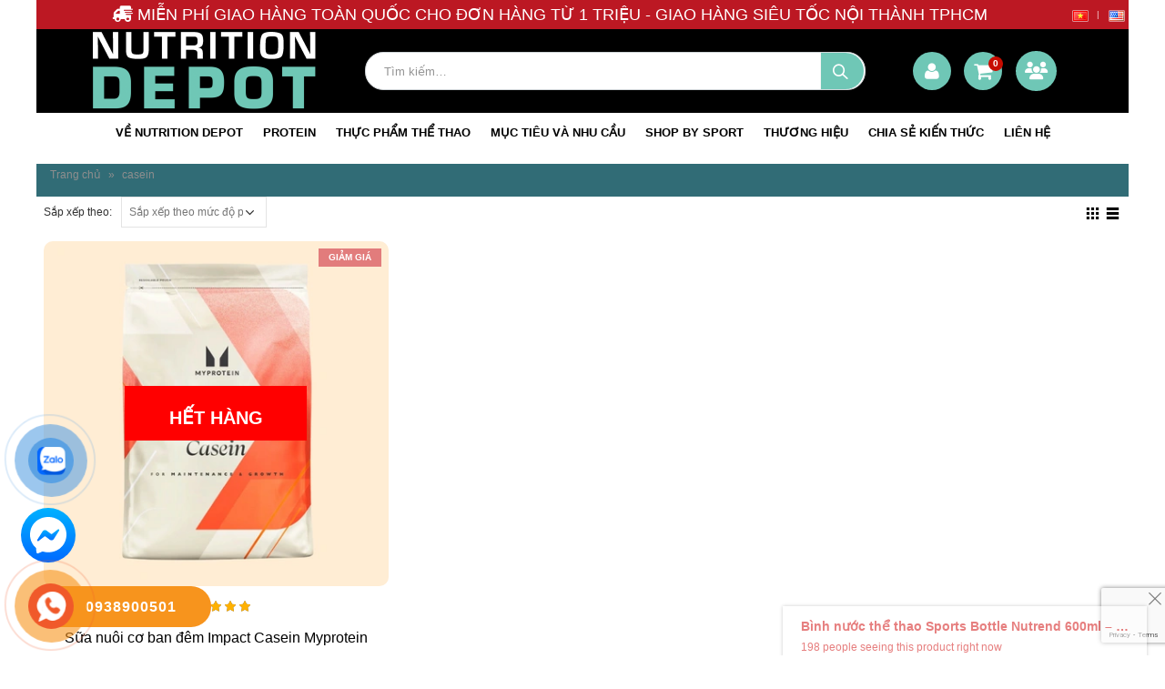

--- FILE ---
content_type: text/html; charset=UTF-8
request_url: https://nutritiondepot.vn/product-tag/casein
body_size: 24172
content:
<!DOCTYPE html>
<html lang="vi">
<head>
<div class="thishead"
style="display:none">
<h1>Myprotein</h1>
<h2>Whey protein</h2>
<h3>Shop whey protein</h3>
<h4>Sữa tăng cơ</h4>
<h5>Whey Nitrotech</h5>
<h6>Vegan protein</h6>
</div>
<link rel="apple-touch-icon" sizes="180x180" href="/apple-touch-icon.png">
<link rel="icon" type="image/png" sizes="32x32" href="/favicon-32x32.png">
<link rel="icon" type="image/png" sizes="16x16" href="/favicon-16x16.png">
<link rel="manifest" href="/site.webmanifest">
<link rel="mask-icon" href="/safari-pinned-tab.svg" color="#5bbad5">
<meta name="msapplication-TileColor" content="#da532c">
<meta name="theme-color" content="#ffffff">
<!-- Meta Pixel Code -->
<script>
!function(f,b,e,v,n,t,s)
{if(f.fbq)return;n=f.fbq=function(){n.callMethod?
n.callMethod.apply(n,arguments):n.queue.push(arguments)};
if(!f._fbq)f._fbq=n;n.push=n;n.loaded=!0;n.version='2.0';
n.queue=[];t=b.createElement(e);t.async=!0;
t.src=v;s=b.getElementsByTagName(e)[0];
s.parentNode.insertBefore(t,s)}(window, document,'script',
'https://connect.facebook.net/en_US/fbevents.js');
fbq('init', '173807275692462');
fbq('track', 'PageView');
</script>
<noscript><img height="1" width="1" style="display:none"
src="https://www.facebook.com/tr?id=173807275692462&ev=PageView&noscript=1"
/></noscript>
<!-- End Meta Pixel Code -->
<!-- Global site tag (gtag.js) - Google Ads: 10924444433 -->
<script async src="https://www.googletagmanager.com/gtag/js?id=AW-10924444433"></script>
<script>
  window.dataLayer = window.dataLayer || [];
  function gtag(){dataLayer.push(arguments);}
  gtag('js', new Date());

  gtag('config', 'AW-10924444433');
</script>



<meta name="google-site-verification" content="X-wMDS4z6JMoJDGlBqldRZFpGeXbDS0B1VHaomgcde4" />
<meta name="google-site-verification" content="BpdZGVFQtb-FFMrBdr10ixidA0TZf0IzsyCyv9lVaLY" />
    <meta name="google-site-verification" content="VDmJh5jlfj8siM4mTen0mrEDXJ_k7_61Ejywv2MzEWo" />
    <meta charset="utf-8">
    <!--[if IE]><meta http-equiv='X-UA-Compatible' content='IE=edge,chrome=1'><![endif]-->
    <meta name="viewport" content="width=device-width, initial-scale=1.0, minimum-scale=1.0">
    <link rel="profile" href="http://gmpg.org/xfn/11" />
    <link rel="pingback" href="https://nutritiondepot.vn/xmlrpc.php" />
    <meta property="fb:admins" content="100000009345667"/>
        <link rel="shortcut icon" href="//nutritiondepot.vn/wp-content/uploads/2023/07/cropped-logo-nutrodeport.png" type="image/x-icon" />
        <link rel="apple-touch-icon" href="//nutritiondepot.vn/wp-content/uploads/2023/07/cropped-logo-nutrodeport.png">
    <link rel="apple-touch-icon" sizes="120x120" href="//nutritiondepot.vn/wp-content/uploads/2023/07/cropped-logo-nutrodeport.png">
    <link rel="apple-touch-icon" sizes="76x76" href="">
    <link rel="apple-touch-icon" sizes="152x152" href="">

<meta name='robots' content='index, follow, max-image-preview:large, max-snippet:-1, max-video-preview:-1' />
	<style>img:is([sizes="auto" i], [sizes^="auto," i]) { contain-intrinsic-size: 3000px 1500px }</style>
	<link rel="alternate" href="https://nutritiondepot.vn/product-tag/casein" hreflang="vi" />
<link rel="alternate" href="https://nutritiondepot.vn/en/product-tag/casein-en" hreflang="en" />

	<!-- This site is optimized with the Yoast SEO plugin v26.8 - https://yoast.com/product/yoast-seo-wordpress/ -->
	<title>casein - Nutrition Depot</title>
	<link rel="canonical" href="https://nutritiondepot.vn/product-tag/casein" />
	<script type="application/ld+json" class="yoast-schema-graph">{"@context":"https://schema.org","@graph":[{"@type":"CollectionPage","@id":"https://nutritiondepot.vn/product-tag/casein","url":"https://nutritiondepot.vn/product-tag/casein","name":"casein - Nutrition Depot","isPartOf":{"@id":"https://nutritiondepot.vn/#website"},"primaryImageOfPage":{"@id":"https://nutritiondepot.vn/product-tag/casein#primaryimage"},"image":{"@id":"https://nutritiondepot.vn/product-tag/casein#primaryimage"},"thumbnailUrl":"https://nutritiondepot.vn/wp-content/uploads/2019/11/Myprotein-casein-1.webp","breadcrumb":{"@id":"https://nutritiondepot.vn/product-tag/casein#breadcrumb"},"inLanguage":"vi"},{"@type":"ImageObject","inLanguage":"vi","@id":"https://nutritiondepot.vn/product-tag/casein#primaryimage","url":"https://nutritiondepot.vn/wp-content/uploads/2019/11/Myprotein-casein-1.webp","contentUrl":"https://nutritiondepot.vn/wp-content/uploads/2019/11/Myprotein-casein-1.webp","width":400,"height":400},{"@type":"BreadcrumbList","@id":"https://nutritiondepot.vn/product-tag/casein#breadcrumb","itemListElement":[{"@type":"ListItem","position":1,"name":"Trang chủ","item":"https://nutritiondepot.vn/"},{"@type":"ListItem","position":2,"name":"casein"}]},{"@type":"WebSite","@id":"https://nutritiondepot.vn/#website","url":"https://nutritiondepot.vn/","name":"Nutrition Depot","description":"Nutrition Depot - Dinh dưỡng thể hình và thể thao hàng đầu Châu Á.","publisher":{"@id":"https://nutritiondepot.vn/#organization"},"potentialAction":[{"@type":"SearchAction","target":{"@type":"EntryPoint","urlTemplate":"https://nutritiondepot.vn/?s={search_term_string}"},"query-input":{"@type":"PropertyValueSpecification","valueRequired":true,"valueName":"search_term_string"}}],"inLanguage":"vi"},{"@type":"Organization","@id":"https://nutritiondepot.vn/#organization","name":"Nutrition Depot","url":"https://nutritiondepot.vn/","logo":{"@type":"ImageObject","inLanguage":"vi","@id":"https://nutritiondepot.vn/#/schema/logo/image/","url":"","contentUrl":"","caption":"Nutrition Depot"},"image":{"@id":"https://nutritiondepot.vn/#/schema/logo/image/"},"sameAs":["https://www.facebook.com/nutritiondepotvietnam/"]}]}</script>
	<!-- / Yoast SEO plugin. -->


<link rel='dns-prefetch' href='//use.fontawesome.com' />
<link rel='dns-prefetch' href='//fonts.googleapis.com' />
<link rel="alternate" type="application/rss+xml" title="Dòng thông tin Nutrition Depot &raquo;" href="https://nutritiondepot.vn/feed" />
<link rel="alternate" type="application/rss+xml" title="Nutrition Depot &raquo; Dòng bình luận" href="https://nutritiondepot.vn/comments/feed" />
<link rel="alternate" type="application/rss+xml" title="Nguồn cấp Nutrition Depot &raquo; casein Thẻ" href="https://nutritiondepot.vn/product-tag/casein/feed" />
<script type="text/javascript">
/* <![CDATA[ */
window._wpemojiSettings = {"baseUrl":"https:\/\/s.w.org\/images\/core\/emoji\/16.0.1\/72x72\/","ext":".png","svgUrl":"https:\/\/s.w.org\/images\/core\/emoji\/16.0.1\/svg\/","svgExt":".svg","source":{"concatemoji":"https:\/\/nutritiondepot.vn\/wp-includes\/js\/wp-emoji-release.min.js?ver=6.8.3"}};
/*! This file is auto-generated */
!function(s,n){var o,i,e;function c(e){try{var t={supportTests:e,timestamp:(new Date).valueOf()};sessionStorage.setItem(o,JSON.stringify(t))}catch(e){}}function p(e,t,n){e.clearRect(0,0,e.canvas.width,e.canvas.height),e.fillText(t,0,0);var t=new Uint32Array(e.getImageData(0,0,e.canvas.width,e.canvas.height).data),a=(e.clearRect(0,0,e.canvas.width,e.canvas.height),e.fillText(n,0,0),new Uint32Array(e.getImageData(0,0,e.canvas.width,e.canvas.height).data));return t.every(function(e,t){return e===a[t]})}function u(e,t){e.clearRect(0,0,e.canvas.width,e.canvas.height),e.fillText(t,0,0);for(var n=e.getImageData(16,16,1,1),a=0;a<n.data.length;a++)if(0!==n.data[a])return!1;return!0}function f(e,t,n,a){switch(t){case"flag":return n(e,"\ud83c\udff3\ufe0f\u200d\u26a7\ufe0f","\ud83c\udff3\ufe0f\u200b\u26a7\ufe0f")?!1:!n(e,"\ud83c\udde8\ud83c\uddf6","\ud83c\udde8\u200b\ud83c\uddf6")&&!n(e,"\ud83c\udff4\udb40\udc67\udb40\udc62\udb40\udc65\udb40\udc6e\udb40\udc67\udb40\udc7f","\ud83c\udff4\u200b\udb40\udc67\u200b\udb40\udc62\u200b\udb40\udc65\u200b\udb40\udc6e\u200b\udb40\udc67\u200b\udb40\udc7f");case"emoji":return!a(e,"\ud83e\udedf")}return!1}function g(e,t,n,a){var r="undefined"!=typeof WorkerGlobalScope&&self instanceof WorkerGlobalScope?new OffscreenCanvas(300,150):s.createElement("canvas"),o=r.getContext("2d",{willReadFrequently:!0}),i=(o.textBaseline="top",o.font="600 32px Arial",{});return e.forEach(function(e){i[e]=t(o,e,n,a)}),i}function t(e){var t=s.createElement("script");t.src=e,t.defer=!0,s.head.appendChild(t)}"undefined"!=typeof Promise&&(o="wpEmojiSettingsSupports",i=["flag","emoji"],n.supports={everything:!0,everythingExceptFlag:!0},e=new Promise(function(e){s.addEventListener("DOMContentLoaded",e,{once:!0})}),new Promise(function(t){var n=function(){try{var e=JSON.parse(sessionStorage.getItem(o));if("object"==typeof e&&"number"==typeof e.timestamp&&(new Date).valueOf()<e.timestamp+604800&&"object"==typeof e.supportTests)return e.supportTests}catch(e){}return null}();if(!n){if("undefined"!=typeof Worker&&"undefined"!=typeof OffscreenCanvas&&"undefined"!=typeof URL&&URL.createObjectURL&&"undefined"!=typeof Blob)try{var e="postMessage("+g.toString()+"("+[JSON.stringify(i),f.toString(),p.toString(),u.toString()].join(",")+"));",a=new Blob([e],{type:"text/javascript"}),r=new Worker(URL.createObjectURL(a),{name:"wpTestEmojiSupports"});return void(r.onmessage=function(e){c(n=e.data),r.terminate(),t(n)})}catch(e){}c(n=g(i,f,p,u))}t(n)}).then(function(e){for(var t in e)n.supports[t]=e[t],n.supports.everything=n.supports.everything&&n.supports[t],"flag"!==t&&(n.supports.everythingExceptFlag=n.supports.everythingExceptFlag&&n.supports[t]);n.supports.everythingExceptFlag=n.supports.everythingExceptFlag&&!n.supports.flag,n.DOMReady=!1,n.readyCallback=function(){n.DOMReady=!0}}).then(function(){return e}).then(function(){var e;n.supports.everything||(n.readyCallback(),(e=n.source||{}).concatemoji?t(e.concatemoji):e.wpemoji&&e.twemoji&&(t(e.twemoji),t(e.wpemoji)))}))}((window,document),window._wpemojiSettings);
/* ]]> */
</script>
		<link id="woocommerce-notification-fonts" rel="preload" href="https://nutritiondepot.vn/wp-content/plugins/woocommerce-notification/fonts/icons-close.woff2" as="font" crossorigin>
		<link rel='stylesheet' id='qhtp-style-css' href='https://nutritiondepot.vn/wp-content/plugins/qh-testpay/assets/css/style.css?ver=6.8.3' type='text/css' media='all' />
<link rel='stylesheet' id='woocommerce-notification-icons-close-css' href='https://nutritiondepot.vn/wp-content/plugins/woocommerce-notification/css/icons-close.min.css?ver=1.5.6' type='text/css' media='all' />
<link rel='stylesheet' id='woocommerce-notification-css' href='https://nutritiondepot.vn/wp-content/plugins/woocommerce-notification/css/woocommerce-notification.min.css?ver=1.5.6' type='text/css' media='all' />
<style id='woocommerce-notification-inline-css' type='text/css'>
#message-purchased #notify-close:before{color:#000000;}#message-purchased .message-purchase-main::before{background-image: url('https://nutritiondepot.vn/wp-content/plugins/woocommerce-notification/images/background/bg_christmas.png');   border-radius:0;}#message-purchased .wn-notification-image-wrapper{padding:0;}#message-purchased .wn-notification-message-container{padding-left:20px;}                #message-purchased .message-purchase-main{                        background-color: #ffffff;                                               color:#d00505 !important;                        border-radius:0 ;                }#message-purchased .message-purchase-main p, #message-purchased .message-purchase-main p small{                        color:#d00505 !important;                }                 #message-purchased .message-purchase-main p a, #message-purchased .message-purchase-main p span{                        color:#d00505 !important;                }
</style>
<link rel='stylesheet' id='woocommerce-notification-templates-css' href='https://nutritiondepot.vn/wp-content/plugins/woocommerce-notification/css/woocommerce-notification-templates.css?ver=1.5.6' type='text/css' media='all' />
<style id='wp-emoji-styles-inline-css' type='text/css'>

	img.wp-smiley, img.emoji {
		display: inline !important;
		border: none !important;
		box-shadow: none !important;
		height: 1em !important;
		width: 1em !important;
		margin: 0 0.07em !important;
		vertical-align: -0.1em !important;
		background: none !important;
		padding: 0 !important;
	}
</style>
<link rel='stylesheet' id='wp-block-library-css' href='https://nutritiondepot.vn/wp-includes/css/dist/block-library/style.min.css?ver=6.8.3' type='text/css' media='all' />
<style id='classic-theme-styles-inline-css' type='text/css'>
/*! This file is auto-generated */
.wp-block-button__link{color:#fff;background-color:#32373c;border-radius:9999px;box-shadow:none;text-decoration:none;padding:calc(.667em + 2px) calc(1.333em + 2px);font-size:1.125em}.wp-block-file__button{background:#32373c;color:#fff;text-decoration:none}
</style>
<style id='font-awesome-svg-styles-default-inline-css' type='text/css'>
.svg-inline--fa {
  display: inline-block;
  height: 1em;
  overflow: visible;
  vertical-align: -.125em;
}
</style>
<link rel='stylesheet' id='font-awesome-svg-styles-css' href='https://nutritiondepot.vn/wp-content/uploads/font-awesome/v6.4.0/css/svg-with-js.css' type='text/css' media='all' />
<style id='font-awesome-svg-styles-inline-css' type='text/css'>
   .wp-block-font-awesome-icon svg::before,
   .wp-rich-text-font-awesome-icon svg::before {content: unset;}
</style>
<link rel='stylesheet' id='cr-frontend-css-css' href='https://nutritiondepot.vn/wp-content/plugins/customer-reviews-woocommerce/css/frontend.css?ver=5.97.0' type='text/css' media='all' />
<link rel='stylesheet' id='cr-badges-css-css' href='https://nutritiondepot.vn/wp-content/plugins/customer-reviews-woocommerce/css/badges.css?ver=5.97.0' type='text/css' media='all' />
<style id='global-styles-inline-css' type='text/css'>
:root{--wp--preset--aspect-ratio--square: 1;--wp--preset--aspect-ratio--4-3: 4/3;--wp--preset--aspect-ratio--3-4: 3/4;--wp--preset--aspect-ratio--3-2: 3/2;--wp--preset--aspect-ratio--2-3: 2/3;--wp--preset--aspect-ratio--16-9: 16/9;--wp--preset--aspect-ratio--9-16: 9/16;--wp--preset--color--black: #000000;--wp--preset--color--cyan-bluish-gray: #abb8c3;--wp--preset--color--white: #ffffff;--wp--preset--color--pale-pink: #f78da7;--wp--preset--color--vivid-red: #cf2e2e;--wp--preset--color--luminous-vivid-orange: #ff6900;--wp--preset--color--luminous-vivid-amber: #fcb900;--wp--preset--color--light-green-cyan: #7bdcb5;--wp--preset--color--vivid-green-cyan: #00d084;--wp--preset--color--pale-cyan-blue: #8ed1fc;--wp--preset--color--vivid-cyan-blue: #0693e3;--wp--preset--color--vivid-purple: #9b51e0;--wp--preset--gradient--vivid-cyan-blue-to-vivid-purple: linear-gradient(135deg,rgba(6,147,227,1) 0%,rgb(155,81,224) 100%);--wp--preset--gradient--light-green-cyan-to-vivid-green-cyan: linear-gradient(135deg,rgb(122,220,180) 0%,rgb(0,208,130) 100%);--wp--preset--gradient--luminous-vivid-amber-to-luminous-vivid-orange: linear-gradient(135deg,rgba(252,185,0,1) 0%,rgba(255,105,0,1) 100%);--wp--preset--gradient--luminous-vivid-orange-to-vivid-red: linear-gradient(135deg,rgba(255,105,0,1) 0%,rgb(207,46,46) 100%);--wp--preset--gradient--very-light-gray-to-cyan-bluish-gray: linear-gradient(135deg,rgb(238,238,238) 0%,rgb(169,184,195) 100%);--wp--preset--gradient--cool-to-warm-spectrum: linear-gradient(135deg,rgb(74,234,220) 0%,rgb(151,120,209) 20%,rgb(207,42,186) 40%,rgb(238,44,130) 60%,rgb(251,105,98) 80%,rgb(254,248,76) 100%);--wp--preset--gradient--blush-light-purple: linear-gradient(135deg,rgb(255,206,236) 0%,rgb(152,150,240) 100%);--wp--preset--gradient--blush-bordeaux: linear-gradient(135deg,rgb(254,205,165) 0%,rgb(254,45,45) 50%,rgb(107,0,62) 100%);--wp--preset--gradient--luminous-dusk: linear-gradient(135deg,rgb(255,203,112) 0%,rgb(199,81,192) 50%,rgb(65,88,208) 100%);--wp--preset--gradient--pale-ocean: linear-gradient(135deg,rgb(255,245,203) 0%,rgb(182,227,212) 50%,rgb(51,167,181) 100%);--wp--preset--gradient--electric-grass: linear-gradient(135deg,rgb(202,248,128) 0%,rgb(113,206,126) 100%);--wp--preset--gradient--midnight: linear-gradient(135deg,rgb(2,3,129) 0%,rgb(40,116,252) 100%);--wp--preset--font-size--small: 13px;--wp--preset--font-size--medium: 20px;--wp--preset--font-size--large: 36px;--wp--preset--font-size--x-large: 42px;--wp--preset--spacing--20: 0.44rem;--wp--preset--spacing--30: 0.67rem;--wp--preset--spacing--40: 1rem;--wp--preset--spacing--50: 1.5rem;--wp--preset--spacing--60: 2.25rem;--wp--preset--spacing--70: 3.38rem;--wp--preset--spacing--80: 5.06rem;--wp--preset--shadow--natural: 6px 6px 9px rgba(0, 0, 0, 0.2);--wp--preset--shadow--deep: 12px 12px 50px rgba(0, 0, 0, 0.4);--wp--preset--shadow--sharp: 6px 6px 0px rgba(0, 0, 0, 0.2);--wp--preset--shadow--outlined: 6px 6px 0px -3px rgba(255, 255, 255, 1), 6px 6px rgba(0, 0, 0, 1);--wp--preset--shadow--crisp: 6px 6px 0px rgba(0, 0, 0, 1);}:where(.is-layout-flex){gap: 0.5em;}:where(.is-layout-grid){gap: 0.5em;}body .is-layout-flex{display: flex;}.is-layout-flex{flex-wrap: wrap;align-items: center;}.is-layout-flex > :is(*, div){margin: 0;}body .is-layout-grid{display: grid;}.is-layout-grid > :is(*, div){margin: 0;}:where(.wp-block-columns.is-layout-flex){gap: 2em;}:where(.wp-block-columns.is-layout-grid){gap: 2em;}:where(.wp-block-post-template.is-layout-flex){gap: 1.25em;}:where(.wp-block-post-template.is-layout-grid){gap: 1.25em;}.has-black-color{color: var(--wp--preset--color--black) !important;}.has-cyan-bluish-gray-color{color: var(--wp--preset--color--cyan-bluish-gray) !important;}.has-white-color{color: var(--wp--preset--color--white) !important;}.has-pale-pink-color{color: var(--wp--preset--color--pale-pink) !important;}.has-vivid-red-color{color: var(--wp--preset--color--vivid-red) !important;}.has-luminous-vivid-orange-color{color: var(--wp--preset--color--luminous-vivid-orange) !important;}.has-luminous-vivid-amber-color{color: var(--wp--preset--color--luminous-vivid-amber) !important;}.has-light-green-cyan-color{color: var(--wp--preset--color--light-green-cyan) !important;}.has-vivid-green-cyan-color{color: var(--wp--preset--color--vivid-green-cyan) !important;}.has-pale-cyan-blue-color{color: var(--wp--preset--color--pale-cyan-blue) !important;}.has-vivid-cyan-blue-color{color: var(--wp--preset--color--vivid-cyan-blue) !important;}.has-vivid-purple-color{color: var(--wp--preset--color--vivid-purple) !important;}.has-black-background-color{background-color: var(--wp--preset--color--black) !important;}.has-cyan-bluish-gray-background-color{background-color: var(--wp--preset--color--cyan-bluish-gray) !important;}.has-white-background-color{background-color: var(--wp--preset--color--white) !important;}.has-pale-pink-background-color{background-color: var(--wp--preset--color--pale-pink) !important;}.has-vivid-red-background-color{background-color: var(--wp--preset--color--vivid-red) !important;}.has-luminous-vivid-orange-background-color{background-color: var(--wp--preset--color--luminous-vivid-orange) !important;}.has-luminous-vivid-amber-background-color{background-color: var(--wp--preset--color--luminous-vivid-amber) !important;}.has-light-green-cyan-background-color{background-color: var(--wp--preset--color--light-green-cyan) !important;}.has-vivid-green-cyan-background-color{background-color: var(--wp--preset--color--vivid-green-cyan) !important;}.has-pale-cyan-blue-background-color{background-color: var(--wp--preset--color--pale-cyan-blue) !important;}.has-vivid-cyan-blue-background-color{background-color: var(--wp--preset--color--vivid-cyan-blue) !important;}.has-vivid-purple-background-color{background-color: var(--wp--preset--color--vivid-purple) !important;}.has-black-border-color{border-color: var(--wp--preset--color--black) !important;}.has-cyan-bluish-gray-border-color{border-color: var(--wp--preset--color--cyan-bluish-gray) !important;}.has-white-border-color{border-color: var(--wp--preset--color--white) !important;}.has-pale-pink-border-color{border-color: var(--wp--preset--color--pale-pink) !important;}.has-vivid-red-border-color{border-color: var(--wp--preset--color--vivid-red) !important;}.has-luminous-vivid-orange-border-color{border-color: var(--wp--preset--color--luminous-vivid-orange) !important;}.has-luminous-vivid-amber-border-color{border-color: var(--wp--preset--color--luminous-vivid-amber) !important;}.has-light-green-cyan-border-color{border-color: var(--wp--preset--color--light-green-cyan) !important;}.has-vivid-green-cyan-border-color{border-color: var(--wp--preset--color--vivid-green-cyan) !important;}.has-pale-cyan-blue-border-color{border-color: var(--wp--preset--color--pale-cyan-blue) !important;}.has-vivid-cyan-blue-border-color{border-color: var(--wp--preset--color--vivid-cyan-blue) !important;}.has-vivid-purple-border-color{border-color: var(--wp--preset--color--vivid-purple) !important;}.has-vivid-cyan-blue-to-vivid-purple-gradient-background{background: var(--wp--preset--gradient--vivid-cyan-blue-to-vivid-purple) !important;}.has-light-green-cyan-to-vivid-green-cyan-gradient-background{background: var(--wp--preset--gradient--light-green-cyan-to-vivid-green-cyan) !important;}.has-luminous-vivid-amber-to-luminous-vivid-orange-gradient-background{background: var(--wp--preset--gradient--luminous-vivid-amber-to-luminous-vivid-orange) !important;}.has-luminous-vivid-orange-to-vivid-red-gradient-background{background: var(--wp--preset--gradient--luminous-vivid-orange-to-vivid-red) !important;}.has-very-light-gray-to-cyan-bluish-gray-gradient-background{background: var(--wp--preset--gradient--very-light-gray-to-cyan-bluish-gray) !important;}.has-cool-to-warm-spectrum-gradient-background{background: var(--wp--preset--gradient--cool-to-warm-spectrum) !important;}.has-blush-light-purple-gradient-background{background: var(--wp--preset--gradient--blush-light-purple) !important;}.has-blush-bordeaux-gradient-background{background: var(--wp--preset--gradient--blush-bordeaux) !important;}.has-luminous-dusk-gradient-background{background: var(--wp--preset--gradient--luminous-dusk) !important;}.has-pale-ocean-gradient-background{background: var(--wp--preset--gradient--pale-ocean) !important;}.has-electric-grass-gradient-background{background: var(--wp--preset--gradient--electric-grass) !important;}.has-midnight-gradient-background{background: var(--wp--preset--gradient--midnight) !important;}.has-small-font-size{font-size: var(--wp--preset--font-size--small) !important;}.has-medium-font-size{font-size: var(--wp--preset--font-size--medium) !important;}.has-large-font-size{font-size: var(--wp--preset--font-size--large) !important;}.has-x-large-font-size{font-size: var(--wp--preset--font-size--x-large) !important;}
:where(.wp-block-post-template.is-layout-flex){gap: 1.25em;}:where(.wp-block-post-template.is-layout-grid){gap: 1.25em;}
:where(.wp-block-columns.is-layout-flex){gap: 2em;}:where(.wp-block-columns.is-layout-grid){gap: 2em;}
:root :where(.wp-block-pullquote){font-size: 1.5em;line-height: 1.6;}
</style>
<link rel='stylesheet' id='RMFA-css' href='https://nutritiondepot.vn/wp-content/plugins/turn-rank-math-faq-block-to-accordion/assets/css/style.min.css?ver=1.1.0' type='text/css' media='all' />
<style id='woocommerce-inline-inline-css' type='text/css'>
.woocommerce form .form-row .required { visibility: visible; }
</style>
<link rel='stylesheet' id='PayooVN-css' href='https://nutritiondepot.vn/wp-content/plugins/payoovn-payment-gateway-woocommerce/assets/css/main.css?ver=6.8.3' type='text/css' media='all' />
<link rel='stylesheet' id='yith_wcas_frontend-css' href='https://nutritiondepot.vn/wp-content/plugins/yith-woocommerce-ajax-search-premium/assets/css/yith_wcas_ajax_search.css?ver=1.8.1' type='text/css' media='all' />
<style id='yith_wcas_frontend-inline-css' type='text/css'>

                .autocomplete-suggestion{
                    padding-right: 0px;
                }
                .woocommerce .autocomplete-suggestion  span.yith_wcas_result_on_sale,
                .autocomplete-suggestion  span.yith_wcas_result_on_sale{
                        background: #7eb742;
                        color: #ffffff
                }
                .woocommerce .autocomplete-suggestion  span.yith_wcas_result_outofstock,
                .autocomplete-suggestion  span.yith_wcas_result_outofstock{
                        background: #7a7a7a;
                        color: #ffffff
                }
                .woocommerce .autocomplete-suggestion  span.yith_wcas_result_featured,
                .autocomplete-suggestion  span.yith_wcas_result_featured{
                        background: #c0392b;
                        color: #ffffff
                }
                .autocomplete-suggestion img{
                    width: 50px;
                }
                .autocomplete-suggestion .yith_wcas_result_content .title{
                    color: #004b91;
                }
                .autocomplete-suggestion{
                                    min-height: 60px;
                                }
</style>
<link rel='stylesheet' id='yith-wcbr-css' href='https://nutritiondepot.vn/wp-content/plugins/yith-woocommerce-brands-add-on/assets/css/yith-wcbr.css?ver=2.37.0' type='text/css' media='all' />
<link rel='stylesheet' id='brands-styles-css' href='https://nutritiondepot.vn/wp-content/plugins/woocommerce/assets/css/brands.css?ver=10.3.7' type='text/css' media='all' />
<link rel='stylesheet' id='font-awesome-official-css' href='https://use.fontawesome.com/releases/v6.4.0/css/all.css' type='text/css' media='all' integrity="sha384-iw3OoTErCYJJB9mCa8LNS2hbsQ7M3C0EpIsO/H5+EGAkPGc6rk+V8i04oW/K5xq0" crossorigin="anonymous" />
<link rel='stylesheet' id='js_composer_front-css' href='https://nutritiondepot.vn/wp-content/plugins/js_composer/assets/css/js_composer.min.css?ver=8.1' type='text/css' media='all' />
<link rel='stylesheet' id='porto-bootstrap-css' href='https://nutritiondepot.vn/wp-content/themes/mypage/css/bootstrap_1.css?ver=6.8.3' type='text/css' media='all' />
<link rel='stylesheet' id='porto-plugins-css' href='https://nutritiondepot.vn/wp-content/themes/mypage/css/plugins.css?ver=6.8.3' type='text/css' media='all' />
<link rel='stylesheet' id='porto-google-fonts-css' href='//fonts.googleapis.com/css?family=Arial%2C+Helvetica%2C+sans-serif%3A200%2C300%2C400%2C700%2C800%7COpen+Sans%3A200%2C300%2C400%2C700%2C800%7COswald%3A200%2C300%2C400%2C700%2C800&#038;ver=6.8.3' type='text/css' media='all' />
<link rel='stylesheet' id='porto-theme-css' href='https://nutritiondepot.vn/wp-content/themes/mypage/css/theme.css?ver=6.8.3' type='text/css' media='all' />
<link rel='stylesheet' id='porto-theme-shop-css' href='https://nutritiondepot.vn/wp-content/themes/mypage/css/theme_shop.css?ver=6.8.3' type='text/css' media='all' />
<link rel='stylesheet' id='porto-dynamic-style-css' href='https://nutritiondepot.vn/wp-content/themes/mypage/css/dynamic_style_1.css?ver=6.8.3' type='text/css' media='all' />
<link rel='stylesheet' id='porto-skin-css' href='https://nutritiondepot.vn/wp-content/themes/mypage/css/skin_1.css?ver=6.8.3' type='text/css' media='all' />
<link rel='stylesheet' id='porto-style-css' href='https://nutritiondepot.vn/wp-content/themes/mypage/style.css?ver=6.8.3' type='text/css' media='all' />
<!--[if lt IE 10]>
<link rel='stylesheet' id='porto-ie-css' href='https://nutritiondepot.vn/wp-content/themes/mypage/css/ie.css?ver=6.8.3' type='text/css' media='all' />
<![endif]-->
<link rel='stylesheet' id='styles-child-css' href='https://nutritiondepot.vn/wp-content/themes/mypage-child/style.css?ver=6.8.3' type='text/css' media='all' />
<link rel='stylesheet' id='font-awesome-official-v4shim-css' href='https://use.fontawesome.com/releases/v6.4.0/css/v4-shims.css' type='text/css' media='all' integrity="sha384-TjXU13dTMPo+5ZlOUI1IGXvpmajjoetPqbUJqTx+uZ1bGwylKHNEItuVe/mg/H6l" crossorigin="anonymous" />
<script type="text/template" id="tmpl-variation-template">
	<div class="woocommerce-variation-description">{{{ data.variation.variation_description }}}</div>
	<div class="woocommerce-variation-price">{{{ data.variation.price_html }}}</div>
	<div class="woocommerce-variation-availability">{{{ data.variation.availability_html }}}</div>
</script>
<script type="text/template" id="tmpl-unavailable-variation-template">
	<p role="alert">Rất tiếc, sản phẩm này hiện không tồn tại. Hãy chọn một phương thức kết hợp khác.</p>
</script>
<script type="text/javascript" src="https://nutritiondepot.vn/wp-includes/js/jquery/jquery.min.js?ver=3.7.1" id="jquery-core-js"></script>
<script type="text/javascript" src="https://nutritiondepot.vn/wp-includes/js/jquery/jquery-migrate.min.js?ver=3.4.1" id="jquery-migrate-js"></script>
<script type="text/javascript" id="woocommerce-notification-js-extra">
/* <![CDATA[ */
var _woocommerce_notification_params = {"str_about":"V\u1ec1","str_ago":"tr\u01b0\u1edbc \u0111\u00f3","str_day":"ng\u00e0y","str_days":"ng\u00e0y","str_hour":"gi\u1edd","str_hours":"gi\u1edd","str_min":"ph\u00fat","str_mins":"ph\u00fat","str_secs":"gi\u00e2y","str_few_sec":"v\u00e0i gi\u00e2y","time_close":"24","show_close":"1","change_virtual_time":"","change_message_number":"","loop":"1","loop_session":"1","loop_session_total":"1","loop_session_duration":"10","display_time":"5","next_time":"5","notification_per_page":"30","display_effect":"fade-in","hidden_effect":"fade-out","redirect_target":"0","image":"1","messages":["Kh\u00e1ch h\u00e0ng: {first_name} \u0110\u1ecba ch\u1ec9: {city}, {country} \u0110\u00e3 mua: {product_with_link} {time_ago}","{product_with_link} {custom}"],"message_custom":"{number} people seeing this product right now","message_number_min":"100","message_number_max":"200","detect":"1","time":"50","names":["Tmd1eeG7hW4gVGjhu4sgSOG6sW5nDQ==","VHLhuqduIFRo4buLIFRo4bqjbw0=","TmhpDQ==","TmFtDQ==","QuG6o28N","SG\/DoGkN","VHXhuqVuDQ==","R2lhIExpbmgN","TsSDbQ0=","VsSDbg0=","VGhpDQ==","SG\/DoG5nDQ==","RMWpbmcN","SHV5DQ==","S2jDoW5oDQ==","QuG6o28N","VsOibg0=","TG9hbg0=","TeG7uQ0=","UXVhbmcN","VGjDoG5oDQ==","QW5oDQ==","U2FuZw0=","SOG7k25nDQ==","WHXDom4N","Q2hpDQ==","TmjDom0N","TeG6q20N","T2xpdmVyDQ==","SmFjaw0=","SGFycnkN","SmFjb2IN","Q2hhcmxpZQ=="],"cities":["S29uIFR1bQ0=","SOG6rXUgR2lhbmcN","S2nDqm4gR2lhbmcN","VGnhu4FuIEdpYW5nDQ==","xJDDtG5nIE5hbSBC4buZDQ==","UXXhuqNuZyBOaW5oDQ==","UXXhuqNuZyBUcuG7iw0=","xJDhu5NuZyBUaMOhcA0=","UGjDuiBUaOG7jQ0=","VHLDoCBWaW5oDQ==","QsOsbmggxJDhu4tuaA0=","WcOqbiBCw6FpDQ==","xJBp4buHbiBCacOqbg0=","xJDhu5NuZyBOYWkN","UGjDuiBZw6puDQ==","SOG6o2kgRMawxqFuZw0=","QuG6r2MgS+G6oW4N","xJDhuq9rIE7DtG5nDQ==","UXXhuqNuZyBOYW0N","SMOgIE5hbQ0=","TMOibSDEkOG7k25nDQ==","QuG6r2MgTmluaA0=","R2lhIExhaQ0=","QsOsbmggVGh14bqtbg0=","QsOsbmggUGjGsOG7m2MN","xJDhuq9rIEzhuq9rDQ==","Tmdo4buHIEFuDQ==","QsOgIFLhu4thIC0gVsWpbmcgVMOgdQ0=","VGjDoWkgTmd1ecOqbg0=","Q2FvIELhurFuZw0=","TMOgbyBDYWkN","QsOsbmggRMawxqFuZw0=","Q+G6p24gVGjGoQ0=","SG\/DoCBCw6xuaA0=","TOG6oW5nIFPGoW4N","QuG6oWMgTGnDqnUN","QuG6r2MgR2lhbmcN","VGjhu6thIFRoacOqbiBIdeG6vw0=","VsSpbmggUGjDumMN","VGjDoWkgQsOsbmgN","SOG6o2kgUGjDsm5nDQ==","xJDDoCBO4bq1bmcN","VGhhbmggSG\/DoQ0=","VHV5w6puIFF1YW5nDQ==","VsSpbmggTG9uZw0=","VFAuSOG7kyBDaMOtIE1pbmgN","UXXhuqNuZyBCw6xuaA0=","SMawbmcgWcOqbg0=","UXXhuqNuZyBOZ8OjaQ0=","TmluaCBCw6xuaA0="],"country":"Vi\u1ec7t Nam","in_the_same_cate":"0","billing":"0","initial_delay":"0","ajax_url":"https:\/\/nutritiondepot.vn\/wp-admin\/admin-ajax.php","viwn_pd_id":"","enableMobile":"0"};
/* ]]> */
</script>
<script type="text/javascript" src="https://nutritiondepot.vn/wp-content/plugins/woocommerce-notification/js/woocommerce-notification.min.js?ver=1.5.6" id="woocommerce-notification-js"></script>
<script type="text/javascript" src="https://nutritiondepot.vn/wp-content/plugins/miniorange-login-openid/includes/js/mo_openid_jquery.cookie.min.js?ver=6.8.3" id="js-cookie-script-js"></script>
<script type="text/javascript" src="https://nutritiondepot.vn/wp-content/plugins/miniorange-login-openid/includes/js/mo-openid-social_login.js?ver=6.8.3" id="mo-social-login-script-js"></script>
<script type="text/javascript" src="https://nutritiondepot.vn/wp-content/plugins/woocommerce/assets/js/jquery-blockui/jquery.blockUI.min.js?ver=2.7.0-wc.10.3.7" id="wc-jquery-blockui-js" data-wp-strategy="defer"></script>
<script type="text/javascript" id="wc-add-to-cart-js-extra">
/* <![CDATA[ */
var wc_add_to_cart_params = {"ajax_url":"\/wp-admin\/admin-ajax.php","wc_ajax_url":"\/?wc-ajax=%%endpoint%%","i18n_view_cart":"Xem gi\u1ecf h\u00e0ng","cart_url":"https:\/\/nutritiondepot.vn\/gio-hang","is_cart":"","cart_redirect_after_add":"yes"};
/* ]]> */
</script>
<script type="text/javascript" src="https://nutritiondepot.vn/wp-content/plugins/woocommerce/assets/js/frontend/add-to-cart.min.js?ver=10.3.7" id="wc-add-to-cart-js" data-wp-strategy="defer"></script>
<script type="text/javascript" src="https://nutritiondepot.vn/wp-content/plugins/woocommerce/assets/js/js-cookie/js.cookie.min.js?ver=2.1.4-wc.10.3.7" id="wc-js-cookie-js" defer="defer" data-wp-strategy="defer"></script>
<script type="text/javascript" id="woocommerce-js-extra">
/* <![CDATA[ */
var woocommerce_params = {"ajax_url":"\/wp-admin\/admin-ajax.php","wc_ajax_url":"\/?wc-ajax=%%endpoint%%","i18n_password_show":"Hi\u1ec3n th\u1ecb m\u1eadt kh\u1ea9u","i18n_password_hide":"\u1ea8n m\u1eadt kh\u1ea9u"};
/* ]]> */
</script>
<script type="text/javascript" src="https://nutritiondepot.vn/wp-content/plugins/woocommerce/assets/js/frontend/woocommerce.min.js?ver=10.3.7" id="woocommerce-js" defer="defer" data-wp-strategy="defer"></script>
<script type="text/javascript" src="https://nutritiondepot.vn/wp-content/plugins/payoovn-payment-gateway-woocommerce/assets/js/main.js?ver=6.8.3" id="PayooVN-js"></script>
<script type="text/javascript" src="https://nutritiondepot.vn/wp-content/plugins/js_composer/assets/js/vendors/woocommerce-add-to-cart.js?ver=8.1" id="vc_woocommerce-add-to-cart-js-js"></script>
<script type="text/javascript" src="https://nutritiondepot.vn/wp-includes/js/underscore.min.js?ver=1.13.7" id="underscore-js"></script>
<script type="text/javascript" id="wp-util-js-extra">
/* <![CDATA[ */
var _wpUtilSettings = {"ajax":{"url":"\/wp-admin\/admin-ajax.php"}};
/* ]]> */
</script>
<script type="text/javascript" src="https://nutritiondepot.vn/wp-includes/js/wp-util.min.js?ver=6.8.3" id="wp-util-js"></script>
<script type="text/javascript" id="wc-add-to-cart-variation-js-extra">
/* <![CDATA[ */
var wc_add_to_cart_variation_params = {"wc_ajax_url":"\/?wc-ajax=%%endpoint%%","i18n_no_matching_variations_text":"R\u1ea5t ti\u1ebfc, kh\u00f4ng c\u00f3 s\u1ea3n ph\u1ea9m n\u00e0o ph\u00f9 h\u1ee3p v\u1edbi l\u1ef1a ch\u1ecdn c\u1ee7a b\u1ea1n. H\u00e3y ch\u1ecdn m\u1ed9t ph\u01b0\u01a1ng th\u1ee9c k\u1ebft h\u1ee3p kh\u00e1c.","i18n_make_a_selection_text":"Ch\u1ecdn c\u00e1c t\u00f9y ch\u1ecdn cho s\u1ea3n ph\u1ea9m tr\u01b0\u1edbc khi cho s\u1ea3n ph\u1ea9m v\u00e0o gi\u1ecf h\u00e0ng c\u1ee7a b\u1ea1n.","i18n_unavailable_text":"R\u1ea5t ti\u1ebfc, s\u1ea3n ph\u1ea9m n\u00e0y hi\u1ec7n kh\u00f4ng t\u1ed3n t\u1ea1i. H\u00e3y ch\u1ecdn m\u1ed9t ph\u01b0\u01a1ng th\u1ee9c k\u1ebft h\u1ee3p kh\u00e1c.","i18n_reset_alert_text":"L\u1ef1a ch\u1ecdn c\u1ee7a b\u1ea1n \u0111\u00e3 \u0111\u01b0\u1ee3c \u0111\u1eb7t l\u1ea1i. Vui l\u00f2ng ch\u1ecdn m\u1ed9t s\u1ed1 t\u00f9y ch\u1ecdn s\u1ea3n ph\u1ea9m tr\u01b0\u1edbc khi th\u00eam s\u1ea3n ph\u1ea9m n\u00e0y v\u00e0o gi\u1ecf h\u00e0ng c\u1ee7a b\u1ea1n."};
/* ]]> */
</script>
<script type="text/javascript" src="https://nutritiondepot.vn/wp-content/plugins/woocommerce/assets/js/frontend/add-to-cart-variation.min.js?ver=10.3.7" id="wc-add-to-cart-variation-js" defer="defer" data-wp-strategy="defer"></script>
<script type="text/javascript" src="https://nutritiondepot.vn/wp-content/themes/mypage/js/popper.min.js?ver=4.4.5" id="porto-plugins-popper-js"></script>
<script type="text/javascript" src="https://nutritiondepot.vn/wp-content/themes/mypage/js/bootstrap.optimized.min.js?ver=4.4.5" id="porto-bootstrap-js"></script>
<script type="text/javascript" src="https://nutritiondepot.vn/wp-content/themes/mypage/js/plugins.min.js?ver=4.4.5" id="porto-plugins-js"></script>
<script type="text/javascript" src="https://nutritiondepot.vn/wp-content/themes/mypage/js/woocommerce-plugins.min.js?ver=4.4.5" id="porto-woocommerce-plugins-js"></script>
<script></script><link rel="https://api.w.org/" href="https://nutritiondepot.vn/wp-json/" /><link rel="alternate" title="JSON" type="application/json" href="https://nutritiondepot.vn/wp-json/wp/v2/product_tag/275" /><link rel="EditURI" type="application/rsd+xml" title="RSD" href="https://nutritiondepot.vn/xmlrpc.php?rsd" />
<meta name="generator" content="WordPress 6.8.3" />
<meta name="generator" content="WooCommerce 10.3.7" />
	<noscript><style>.woocommerce-product-gallery{ opacity: 1 !important; }</style></noscript>
	<meta name="generator" content="Powered by WPBakery Page Builder - drag and drop page builder for WordPress."/>
<link rel="icon" href="https://nutritiondepot.vn/wp-content/uploads/2023/07/cropped-logo-nutrodeport-32x32.png" sizes="32x32" />
<link rel="icon" href="https://nutritiondepot.vn/wp-content/uploads/2023/07/cropped-logo-nutrodeport-192x192.png" sizes="192x192" />
<link rel="apple-touch-icon" href="https://nutritiondepot.vn/wp-content/uploads/2023/07/cropped-logo-nutrodeport-180x180.png" />
<meta name="msapplication-TileImage" content="https://nutritiondepot.vn/wp-content/uploads/2023/07/cropped-logo-nutrodeport-270x270.png" />
		<style type="text/css" id="wp-custom-css">
			.slider-detail-logos .wpb_content_element {
    position: absolute;
    top: 0;
    opacity: 0;
	left: 0;
    right: 0;
}
.slider-detail-logos .wpb_content_element.active {
    opacity: 1;
	transition: all else 0.3s;
}
#footer .footer-bottom{
	display: none;
}

.vc_custom_heading.title_one{
	font-weight:700;
}


.hotline-phone-ring-wrap{
	display:block !important;
}

.post-content h2.entry-title{
font-weight: bold;
    text-align: center;
}
.wp-caption .wp-caption-text, .wp-caption-dd {
    -webkit-box-sizing: border-box;
    -moz-box-sizing: border-box;
    box-sizing: border-box;
    font-size: 12px;
    font-style: italic;
    line-height: 1.5;
    margin: 9px 0;
    padding: 0 10px 0 0;
    text-align: center!important;
}

.stars a {
    font-size: 16px;
    margin-left: -10px;
    display: inline-block;
    color: transparent !important;
    overflow: hidden;
    font-family: "fl-icons";
}

.stars.selected:nth-of-type(2) {
  display: none;
}
.col2-set .col-1, .col2-set .col-2 {
    width: 100%; 
    padding: 0 15px;
    max-width: none;
    -webkit-flex: none;
    -ms-flex: none;
    flex: none;
}
ul.languages_list li a img {
    width: 36px!important;
	height: 31px!important;
}
.product-inner{
	background-color: #fff;
	padding-bottom: 14px;
    border-radius: 10px;
	}
.product-image{
	border-radius: 10px;
}
.inner{
	border-radius: 10px;
}
/*css loacl*/
#header .header-contact .single-contact {
    display: flex;
    align-items: baseline;
    font-size: 15px;
    margin-bottom: 10px;
}
#header .header-contact .single-contact .fa, .single-contact .fas {
    color: #f00;
    margin-right: 5px;
    width: 20px;
    flex: 0 0 20px;
}


.single-contact {
    display: flex;
    align-items: baseline;
    font-size: 15px;
    
}

.single-contact .content{
	text-align: left;
	font-weight: 500;
}
.single-contact .fa, .single-contact .fas {
    color: #f00;
    margin-right: 5px;
    width: 20px;
    flex: 0 0 20px;
}

.header-minicart-arrow{
	    display: flex;
    align-items: center;
	justify-content: space-between;
}
.taikhoan_1 a{
	margin-right:10px;
	font-weight: 700;
}
.taikhoan_1 .fa-map-marker-alt{
	display: inline-block;
    background-color: #0f122e;
    position: relative;
    color: #fff;
    padding: 10px 13px;
    font-size: 20px;
    vertical-align: middle;
    border-radius: 99px;
}


@media (max-width:480px){
.taikhoan_1{
	display:none;
}
	.taikhoan_2{
	display:none!important;
}
#header:not(.sticky-header) #mini-cart.minicart-arrow .minicart-icon {
    display: inline-block;
    background-color: #6fc7b6;
    position: relative;
    color: #fff;
    padding: 7px 9px;
    font-size: 20px;
    vertical-align: middle;
    border-radius: 99px;
}
.header-center{
	display:none!important;
}	
}
@media (min-width:995px){
.taikhoan_4{
	display:none;
}	
}
@media (min-width:500px){
.taikhoan_3{
	display:none;
}

	.search_from_mobile{
	display:none!important;
}
	#header:not(.sticky-header) #mini-cart.minicart-arrow .minicart-icon{
	display: inline-block;
    background-color: #6fc7b6;
    position: relative;
    color: #fff;
    padding: 10px 11px;
    font-size: 20px;
    vertical-align: middle;
    border-radius: 99px;
}

	}
.main-menu-wrap #main-menu .menu-center{
		display: flex;
    align-items: center;
    justify-content: space-between;
}
/*css menu*/
#header .header-main #main-menu {
    display: flex;
    vertical-align: middle;
    justify-content: center;
    align-items: center;
}

/*icon langgue*/
.header-right ul li a img{
/*	width: 20px!important;
   height: 15px!important;*/
	box-shadow: 0 0 0 0.5px #fff;
}
#header .top-links > li.menu-nutrition{
	text-align:left;
	font-size:15px;
	    margin-right: 230px;
}

.fa-tiktok{
	font-size:30px;
	margin-right:10px;
}
.fa-instagram-square{
	font-size:30px;
}

#header, #header .header-main .header-contact, #header .header-main .header-contact *, #header .header-main .header-contact .nav-top > li > a, #header .top-links > li.menu-item:before {
    color: #ffffff;
    font-weight: 700;
}

#header .header-top .top-links > li.menu-nutrition:after {
	display:none;
}
/*css cf7*/
#info-left {
    width: 50%;
    float: left;
    
}
#info-right {
    
    float: right;
}
.wpcf7-spinner{
	display:none;
}
.imega-hot.wpb_single_image img {
     border-radius: 5px;
height: 417px;}

.titel-catagari .header_categories{
	display:none;
}

ul.products li.product-col .price {
    color: #f00;
    letter-spacing: 1px;
    font-weight: 600!important;
}

.wc-qhtp-bank-details-heading{
	display:none;
}
/*css label*/

.filter-item-list {
        position: relative;
    }

    .filter-item-list .filter-item {
        position: relative;
        display: inline-block;
        padding-right: 20px; /* Khoảng cách giữa chữ và biểu tượng */
    }

     .filter-item-list li.active .filter-item::before {
        content: "";
        position: absolute;
        top: -1px;
        right: -1px;
        width: 0;
        height: 0;
        border-style: solid;
           border-width: 25px 27px 0 0;
    border-color: #0000 transparent transparent transparent;
    clip-path: polygon(100% 0, 0 00%, 100% 100%);
    background-color: #6fc7b6;
    }

     .filter-item-list li.active .filter-item::after {
        content: "";
        position: absolute;
        top: -3px;
        right: -1px;
        width: 16px; /* Độ rộng của biểu tượng */
        height: 16px; /* Chiều cao của biểu tượng */
        background-image: url('https://nutritiondepot.vn/wp-content/uploads/2024/02/check.svg');
        background-size: contain;
        background-repeat: no-repeat;
			  filter: invert(100%);
        
    }
/*css heder*/
.title_one{
	background: #6fc7b6;
    margin: 0;
    font-size: 20px;
    line-height: 45px;
    color: #fff;
    float: left;
    padding: 0 8px 0 8px;
    height: 45px;
    border-radius: 4px 0 0 4px;
    position: relative;
    text-transform: uppercase;
}
@media (max-width: 480px) {
.title_one a{
	color:#fff;
	font-size: 13px;
	}}
@media (min-width: 500px) {
.title_one a{
	color:#fff;
	font-size: 18px;
	}}
 .title_one:after{
    content: " ";
    display: block;
    width: 0;
    height: 0;
    margin-left: 2px;
    vertical-align: middle;
    border-top: 22px solid transparent;
    border-left: 15px solid #6fc7b6;
    border-right: 0 solid transparent;
    border-bottom: 23px solid transparent;
    position: absolute;
    top: 0;
    right: -15px;
}
html #topcontrol {
   
    bottom: 200px!important;
}
.taikhoan_2{
display: flex;
	align-items: center;
}

.taikhoan_2 a{
	margin-right:5px;
	font-weight: 700;
}
.taikhoan_2 .fa-map-marker-alt{
	display: inline-block;
    background-color: #6fc7b6;
    position: relative;
    color: #fff;
    padding: 12px 10px;
    font-size: 20px;
    vertical-align: middle;
    border-radius: 99px;
	margin-right: 10px;
}
.address-nutri{
	    display: flex;
    flex-direction: column;
    align-content: flex-start;
    align-items: flex-start;
}
#main-menu{
	background-color: #fff;
}
.filter-item-list .filter-item {
	font-size: 14px;}
/*.section_collections .wpb_wrapper{
	width:185px!important;
}	*/
.row-custumer-tuan{
	    display: flex;
    justify-content: space-evenly;
    flex-wrap: nowrap;
}	
.slick-current:hover img {
  animation: tiltzoom 1s ease-in-out infinite;
  transform-origin: center; /* Xoay quanh trung tâm của hình ảnh */
}


@keyframes tiltzoom {
  0%, 100% {
    transform: rotate(0deg) scale(1);
  }
  50% {
    transform: rotate(20deg) scale(0.8);
  }
  25%, 75% {
    transform: rotate(-20deg) scale(1.2);
  }
}	

@media (min-width: 768px) {
    .col-md-5 {
        -webkit-flex: 0 0 20%!important;
        -ms-flex: 0 0 20%!important;
        flex: 0 0 20%!important;
        max-width: 18%!important;
			margin:10px!important;
    }
}
@media (max-width: 648px) {
    .col-md-5 {
        -webkit-flex: 0 0 33.33%!important;
        -ms-flex: 0 0 33.33%!important;
        flex: 0 0 33.33%!important;
        max-width: 33.33%!important;
        
    }


}
.vc_row.vc_row-flex {
    box-sizing: border-box;
    display: flex;
    flex-wrap: wrap;
    justify-content: space-evenly;
}
body .vc_row.vc_column-gap-10 {
    margin-left: -4px;
    margin-right: -4px;
    display: flex;
    justify-content: space-evenly;
}


.entry-content {
    padding-bottom: 30px;
    border-bottom: 1px solid #ddd;
    padding-left: 1px!important;
    margin-bottom: 20px;
}}
/*css chu heder*/
.shipping-notice {
    font-size: 16px;
    padding: 10px;
    text-align: center;
}

.shipping-notice-vi {
    font-weight: 300;
    color: #fff!importantim;
font-size:18px;
}
#header .header-left {
    text-align: center;
}
.shipping-notice-en {
    
    color: #fff;
}
.fa-shipping-fast {
    margin-right: 5px;
font-size: large;
    transform: rotateY(180deg);
}
.img_icon_info {
    display: inline-block;
    transition: transform 0.5s ease-in-out; /* Hiệu ứng chuyển đổi zoom */
    transform-origin: center; /* Đặt tâm điểm của phép biến đổi */
}

.img_icon_info:hover {
    animation: zoomAndShake 0.8s ease-in-out forwards; /* Hiệu ứng khi hover */
}

/* Keyframes cho hiệu ứng zoom và lắc */
@keyframes zoomAndShake {
    0% {
        transform: scale(0.9); /* Bắt đầu nhỏ */
    }
    50% {
        transform: scale(1.05) rotate(-3deg); /* Zoom lớn hơn và lắc nhẹ trái */
    }
    75% {
        transform: scale(1) rotate(3deg); /* Trở lại kích thước ban đầu và lắc nhẹ phải */
    }
    100% {
        transform: scale(1) rotate(0deg); /* Trở lại vị trí ban đầu */
    }
}
.fa-map-marked-alt{
	color: #f00;
    font-weight: 700;
    font-size: 20px;
    margin-left: 10px;
}
.exposed-link{
	margin-left:5px;
}
@media (min-width: 500px) {
#header .header-main .container {
    min-height: 68px;
        background-color: #000;
        display: flex;
        justify-content: space-evenly;
        align-items: center;
	}}
.shipping-notice-en {
    color: #fff;
	 font-size: 18px;
}
.porto-sicon-box {
    margin-bottom: 0px;
}
.container_checkout #payment ul.wc_payment_methods.payment_methods.methods li.wc_payment_method:last-child {
    border-bottom: none;
    display: flex;
}
#ship-to-different-address{
	display:none;
}		</style>
		<style type="text/css" title="dynamic-css" class="options-output">.alternative-font, a{color:#0f152e;}body{background-color:transparent;background-repeat:repeat;background-attachment:scroll;}#main{background-color:#ffffff;background-repeat:repeat;background-attachment:scroll;}#main .content-bottom-wrapper{background-color:#ffffff;background-repeat:repeat;background-attachment:scroll;}.header-wrapper{background-color:transparent;background-repeat:repeat;background-attachment:scroll;}#header .header-main{background-color:transparent;background-repeat:repeat;background-attachment:scroll;}#header, #header .header-main .header-contact, #header .header-main .header-contact *, #header .header-main .header-contact .nav-top > li > a, #header .top-links > li.menu-item:before{color:#ffffff;}#header.sticky-header .main-menu-wrap #main-menu .mega-menu > li.menu-item > a,#header.sticky-header .main-menu-wrap #main-menu .mega-menu > li.menu-custom-content a{color:#000000;}#header.sticky-header .main-menu-wrap #main-menu .mega-menu > li.menu-item > a:hover,#header.sticky-header .main-menu-wrap #main-menu .mega-menu > li.menu-custom-content a:hover{color:#b4d435;}#header.sticky-header .main-menu-wrap #main-menu .mega-menu > li.menu-item > a:active,#header.sticky-header .main-menu-wrap #main-menu .mega-menu > li.menu-custom-content a:active{color:#b4d435;}.page-top{background-color:#ffffff;background-attachment:scroll;}#footer{background-color:#ffffff;background-repeat:repeat;background-attachment:scroll;}#footer .footer-main{background-color:transparent;}#footer .widget.contact-info .contact-details strong{color:#505050;}.footer-top{background-color:#ffffff;background-repeat:repeat;background-attachment:scroll;}#footer .footer-bottom{background-color:#ffffff;background-repeat:repeat;background-attachment:scroll;}#footer .footer-bottom, #footer .footer-bottom p, #footer .footer-bottom .widget > div > ul li, #footer .footer-bottom .widget > ul li{color:#505050;}#mini-cart.minicart-inline .cart-items, #mini-cart .minicart-icon{color:#ffffff;}#mini-cart .cart-items{color:#000000;}#mini-cart.minicart-box{border-color:#0f152e;}#mini-cart.minicart-box, #mini-cart.minicart-inline{background:#0f152e;}#mini-cart .cart-popup, #mini-cart .cart-popup:before{border-color:#0f152e;}.main-menu-wrap .menu-right #mini-cart.minicart-inline .cart-items, .main-menu-wrap .menu-right #mini-cart .minicart-icon{color:#0f152e;}.main-menu-wrap .menu-right #mini-cart .cart-items{color:#000000;}.main-menu-wrap .menu-right #mini-cart .cart-popup, .main-menu-wrap .menu-right #mini-cart .cart-popup:before{border-color:#0f152e;}</style><style id="porto-generated-css-output" type="text/css">.ms-loading-container .ms-loading,.ms-slide .ms-slide-loading{background-image:none !important;background-color:transparent !important;box-shadow:none !important;}#header .logo{max-width:170px;}@media (min-width:16px){#header .logo{max-width:250px;}}@media (max-width:991px){#header .logo{max-width:110px;}}@media (max-width:767px){#header .logo{max-width:110px;}}.sale-product-daily-deal .daily-deal-title,.sale-product-daily-deal .porto_countdown{font-family:'Oswald',Arial,Helvetica,sans-serif,Arial,Helvetica,sans-serif;text-transform:uppercase;}.entry-summary .sale-product-daily-deal{margin-top:10px;}.entry-summary .sale-product-daily-deal .porto_countdown{margin-bottom:5px;}.entry-summary .sale-product-daily-deal .porto_countdown-section{background-color:#0f152e;color:#fff;margin-left:1px;margin-right:1px;display:block;float:left;max-width:calc(25% - 2px);min-width:64px;padding:12px 10px;}.entry-summary .sale-product-daily-deal .porto_countdown .porto_countdown-amount{display:block;font-size:18px;font-weight:700;}.entry-summary .sale-product-daily-deal .porto_countdown-period{font-size:10px;}.entry-summary .sale-product-daily-deal:after{content:'';display:table;clear:both;}.entry-summary .sale-product-daily-deal .daily-deal-title{text-transform:uppercase;}.products .sale-product-daily-deal{position:absolute;left:10px;right:10px;bottom:10px;color:#fff;padding:5px 0;text-align:center;}.products .sale-product-daily-deal:before{content:'';position:absolute;left:0;width:100%;top:0;height:100%;background:#0f152e;opacity:0.7;}.products .sale-product-daily-deal > h5,.products .sale-product-daily-deal > div{position:relative;z-index:1;}.products .sale-product-daily-deal .daily-deal-title{display:inline-block;color:#fff;font-size:11px;font-weight:400;margin-bottom:0;margin-right:1px;}.products .sale-product-daily-deal .porto_countdown{float:none;display:inline-block;text-transform:uppercase;margin-bottom:0;width:auto;}.products .sale-product-daily-deal .porto_countdown-section{padding:0;margin-bottom:0;}.products .sale-product-daily-deal .porto_countdown-section:first-child:after{content:',';margin-right:2px;}.products .sale-product-daily-deal .porto_countdown-amount,.products .sale-product-daily-deal .porto_countdown-period{font-size:13px;font-weight:500;padding:0 1px;}.products .sale-product-daily-deal .porto_countdown-section:last-child .porto_countdown-period{padding:0;}.products .sale-product-daily-deal:after{content:'';display:table;clear:both;}#footer .porto-tooltip{width:45px !important;top:0px;}ul.products li.product-col h3{margin:0 0 13px;color:#000;line-height:22px;height:44px;overflow:hidden;font-weight:500!important;font-size:16px!important;}#header .header-main #main-menu{display:flex;vertical-align:middle;justify-content:center;align-items:center;background-color:#6fc7b6;}#header .header-main .container{min-height:68px;background-color:#000;}#header .header-top .container{position:relative;display:table;background-color:#bc1823;padding:2px 0px 2px 0px;}.main-menu-wrap{border-bottom:2px solid #6fc7b600;}.page-top>.container{padding:0 10px 12px 10px;background-color:#316c76!important;}#header .searchform{background:#fff;border-color:#d0d5d8;border-radius:20px;}#header .searchform button{color:#fff;background:#6fc7b6;padding:0 18px 0 13px;}ul.products li.product-col.show-outimage-q-onimage-alt .product-image .labels{position:absolute;bottom:0.8em;right:0.8em;}</style><noscript><style> .wpb_animate_when_almost_visible { opacity: 1; }</style></noscript>
<link rel="stylesheet" href="https://cdnjs.cloudflare.com/ajax/libs/simple-line-icons/2.4.1/css/simple-line-icons.css"></head>
<body class="archive tax-product_tag term-casein term-275 wp-theme-mypage wp-child-theme-mypage-child full blog-1  theme-mypage woocommerce woocommerce-page woocommerce-no-js ywcas-mypage-child wpb-js-composer js-comp-ver-8.1 vc_responsive">
    <div id="fb-root"></div>
    <!-- Google Tag Manager (noscript) -->
<noscript><iframe src="https://www.googletagmanager.com/ns.html?id=GTM-W93NKLDW"
height="0" width="0" style="display:none;visibility:hidden"></iframe></noscript>
<!-- End Google Tag Manager (noscript) -->
<script async defer crossorigin="anonymous" src="https://connect.facebook.net/vi_VN/sdk.js#xfbml=1&version=v4.0"></script>
    
    <div class="page-wrapper"><!-- page wrapper -->

        
                    <div class="header-wrapper clearfix"><!-- header wrapper -->
                                
                    <header id="header" class="header-separate header-1  sticky-menu-header">
        <div class="header-top">
        <div class="container">
            <div class="header-left">
                                <div class="shipping-notice shipping-notice-vi"><i class="fa fa-shipping-fast"></i>MIỄN PHÍ GIAO HÀNG TOÀN QUỐC CHO ĐƠN HÀNG TỪ 1 TRIỆU - GIAO HÀNG SIÊU TỐC NỘI THÀNH TPHCM</div>

            </div>
             <div class="header-center-top" style="color: #fff;">
                

            </div>
            <div class="header-right">
                <ul id="menu-menu-left-tieng-viet" class="top-links mega-menu effect-down subeffect-fadein-left"><li id="nav-menu-item-18644-vi" class="lang-item lang-item-382 lang-item-vi current-lang lang-item-first menu-item menu-item-type-custom menu-item-object-custom  narrow pos-right"><a href="https://nutritiondepot.vn/product-tag/casein" class=""><img src="[data-uri]" alt="Tiếng Việt" width="16" height="11" style="width: 16px; height: 11px;" /></a></li>
<li id="nav-menu-item-18644-en" class="lang-item lang-item-385 lang-item-en menu-item menu-item-type-custom menu-item-object-custom  narrow pos-right"><a href="https://nutritiondepot.vn/en/product-tag/casein-en" class=""><img src="[data-uri]" alt="English" width="16" height="11" style="width: 16px; height: 11px;" /></a></li>
</ul>            </div>
        </div>
    </div>
    
    <div class="header-main">
        <div class="container">
            <div class="header-left">
                <div class="logo">    <a href="https://nutritiondepot.vn/" title="Nutrition Depot - Nutrition Depot &#8211; Dinh dưỡng thể hình và thể thao hàng đầu Châu Á." rel="home">
                <img class="img-responsive standard-logo" src="//nutritiondepot.vn/wp-content/uploads/2024/12/logo-nutrition-depot-500x300-1.webp" alt="Nutrition Depot" /><img class="img-responsive retina-logo" src="//nutritiondepot.vn/wp-content/uploads/2024/12/logo-nutrition-depot-500x300-1.webp" alt="Nutrition Depot" style="display:none;" />            </a>
    </div>            </div>
            <div class="header-center">
                <a class="mobile-toggle"><i class="fa fa-reorder"></i></a>
                    <div class="searchform-popup">
        <a class="search-toggle"><i class="fa fa-search"></i></a>
        
<form role="search" method="get" id="yith-ajaxsearchform" action="https://nutritiondepot.vn/" class="yith-ajaxsearchform-container yith-ajaxsearchform-container1681124759 searchform ">
    <fieldset>
                <span class="text"><input name="s" id="yith-s" class="yith-s" type="text" value="" placeholder="Tìm kiếm&hellip;" /></span>
        
        <span class="button-wrap"><button class="btn" id="yith-searchsubmit" title="Tìm kiếm" type="submit"><i class="fa fa-search"></i></button></span>
        <input type="hidden" name="post_type" value="product" />
                    <input type="hidden" name="lang" value="vi" />
            </fieldset>
</form>

<script type="text/javascript">
jQuery(function($){
    var search_loader_url = 'https://nutritiondepot.vn/wp-content/themes/mypage/images/ajax-loader@2x.gif';
        var ajax_url = '/wp-admin/admin-ajax.php?';

    var yith_search = $('.yith-ajaxsearchform-container1681124759 .yith-s').yithautocomplete({
        minChars: 1,
        appendTo: '.yith-ajaxsearchform-container1681124759',
        serviceUrl: function() {
                        var val = '0';
                        if (val != '0')
                return ajax_url + 'action=yith_ajax_search_products';
            else
                return ajax_url + 'action=yith_ajax_search_products';
        },
        onSearchStart: function(){
            $(this).css('background', 'url('+search_loader_url+') no-repeat 97% center');
            $(this).css('background-size', '16px 16px');
        },
        onSearchComplete: function(){
            $(this).css('background', 'transparent');
        },

        onSelect: function (suggestion) {
            if( suggestion.id != -1 ) {
                window.location.href = suggestion.url;
            }
        },
        formatResult: function (suggestion, currentValue) {
            var pattern = '(' + $.YithAutocomplete.utils.escapeRegExChars(currentValue) + ')';
            var html = '';

            if ( typeof suggestion.img !== 'undefined' ) {
                html += suggestion.img;
            }

            html += '<div class="yith_wcas_result_content"><div class="title">';
            html += suggestion.value.replace(new RegExp(pattern, 'gi'), '<strong>$1<\/strong>');
            html += '</div>';

            if ( typeof suggestion.div_badge_open !== 'undefined' ) {
                html += suggestion.div_badge_open;
            }

            if ( typeof suggestion.on_sale !== 'undefined' ) {
                html += suggestion.on_sale;
            }

            if ( typeof suggestion.featured !== 'undefined' ) {
                html += suggestion.featured;
            }

            if ( typeof suggestion.div_badge_close !== 'undefined' ) {
                html += suggestion.div_badge_close;
            }

            if ( typeof suggestion.price !== 'undefined' && suggestion.price != '' ) {
                html += ' ' + suggestion.price;
            }

            if ( typeof suggestion.excerpt !== 'undefined' ) {
                html += ' ' +  suggestion.excerpt.replace(new RegExp(pattern, 'gi'), '<strong>$1<\/strong>');
            }

            html += '</div>';

            return html;
        }
    });

    $('.yith-ajaxsearchform-container1681124759 .cat').on('change', function() {
        $('.yith-ajaxsearchform-container1681124759 .yith-s').focus();
    });
});
</script>    </div>
    
            </div>
            <div class="header-right">
                                <div class="header-minicart-arrow">
                   
                   <a class="mobile-toggle"><i class="fa fa-reorder"></i></a>
               <div class="search_from_mobile">    <div class="searchform-popup">
        <a class="search-toggle"><i class="fa fa-search"></i></a>
        
<form role="search" method="get" id="yith-ajaxsearchform" action="https://nutritiondepot.vn/" class="yith-ajaxsearchform-container yith-ajaxsearchform-container900066282 searchform ">
    <fieldset>
                <span class="text"><input name="s" id="yith-s" class="yith-s" type="text" value="" placeholder="Tìm kiếm&hellip;" /></span>
        
        <span class="button-wrap"><button class="btn" id="yith-searchsubmit" title="Tìm kiếm" type="submit"><i class="fa fa-search"></i></button></span>
        <input type="hidden" name="post_type" value="product" />
                    <input type="hidden" name="lang" value="vi" />
            </fieldset>
</form>

<script type="text/javascript">
jQuery(function($){
    var search_loader_url = 'https://nutritiondepot.vn/wp-content/themes/mypage/images/ajax-loader@2x.gif';
        var ajax_url = '/wp-admin/admin-ajax.php?';

    var yith_search = $('.yith-ajaxsearchform-container900066282 .yith-s').yithautocomplete({
        minChars: 1,
        appendTo: '.yith-ajaxsearchform-container900066282',
        serviceUrl: function() {
                        var val = '0';
                        if (val != '0')
                return ajax_url + 'action=yith_ajax_search_products';
            else
                return ajax_url + 'action=yith_ajax_search_products';
        },
        onSearchStart: function(){
            $(this).css('background', 'url('+search_loader_url+') no-repeat 97% center');
            $(this).css('background-size', '16px 16px');
        },
        onSearchComplete: function(){
            $(this).css('background', 'transparent');
        },

        onSelect: function (suggestion) {
            if( suggestion.id != -1 ) {
                window.location.href = suggestion.url;
            }
        },
        formatResult: function (suggestion, currentValue) {
            var pattern = '(' + $.YithAutocomplete.utils.escapeRegExChars(currentValue) + ')';
            var html = '';

            if ( typeof suggestion.img !== 'undefined' ) {
                html += suggestion.img;
            }

            html += '<div class="yith_wcas_result_content"><div class="title">';
            html += suggestion.value.replace(new RegExp(pattern, 'gi'), '<strong>$1<\/strong>');
            html += '</div>';

            if ( typeof suggestion.div_badge_open !== 'undefined' ) {
                html += suggestion.div_badge_open;
            }

            if ( typeof suggestion.on_sale !== 'undefined' ) {
                html += suggestion.on_sale;
            }

            if ( typeof suggestion.featured !== 'undefined' ) {
                html += suggestion.featured;
            }

            if ( typeof suggestion.div_badge_close !== 'undefined' ) {
                html += suggestion.div_badge_close;
            }

            if ( typeof suggestion.price !== 'undefined' && suggestion.price != '' ) {
                html += ' ' + suggestion.price;
            }

            if ( typeof suggestion.excerpt !== 'undefined' ) {
                html += ' ' +  suggestion.excerpt.replace(new RegExp(pattern, 'gi'), '<strong>$1<\/strong>');
            }

            html += '</div>';

            return html;
        }
    });

    $('.yith-ajaxsearchform-container900066282 .cat').on('change', function() {
        $('.yith-ajaxsearchform-container900066282 .yith-s').focus();
    });
});
</script>    </div>
    </div>
                    <div class="taikhoan_1"> <a class="my_account" href="https://nutritiondepot.vn/tai-khoan" title="My Account"><i class="fa fa-user" aria-hidden="true"></i> </a></div>

                    <div class="taikhoan_1">
                            <div id="mini-cart" class="mini-cart minicart-arrow effect-fadein-up minicart-style2">
            <div class="cart-head cart-head2">
                <i class="minicart-icon minicart-icon2"></i>
                                    <span class="cart-items"><i class="fa fa-spinner fa-pulse"></i></span>
                            </div>
            <div class="cart-popup widget_shopping_cart">
                <div class="widget_shopping_cart_content">
                    <div class="cart-loading"></div>
                </div>
            </div>
        </div>
    </div>

                     <div class="taikhoan_3">
                            <div id="mini-cart" class="mini-cart minicart-arrow effect-fadein-up minicart-style2">
            <div class="cart-head cart-head2">
                <i class="minicart-icon minicart-icon2"></i>
                                    <span class="cart-items"><i class="fa fa-spinner fa-pulse"></i></span>
                            </div>
            <div class="cart-popup widget_shopping_cart">
                <div class="widget_shopping_cart_content">
                    <div class="cart-loading"></div>
                </div>
            </div>
        </div>
                            
                    </div>
<div class="taikhoan_4">
<div class="container_1">
        <div class="column_1">
            <a href="https://nutritiondepot.vn"><img src="https://nutritiondepot.vn/wp-content/uploads/2024/09/Resize_vietnam.webp" alt="Cờ Việt Nam" class="flag_1"></a>
           
        </div>
        <div class="column_1">
            <a href="https://nutritiondepot.vn/en"><img src="https://nutritiondepot.vn/wp-content/uploads/2024/09/united_states.webp" alt="Cờ Mỹ" class="flag_1"></a>
            
        </div>
          </div>
    </div>


                    <div class="taikhoan_2"> <a><a href="http://nutritiondepot.vn/affiliate-area"><i class="fas fa-users fa-map-marker-alt"></i></a>
                        <div class="address-nutri">
                            <div class="content"><a href="https://maps.app.goo.gl/toye4ueUswxRb4jd9"></a></div>
                        <div class="content"><a href="https://maps.app.goo.gl/7VCrEFd4YiHM64mU9"> </a></div>
                        </div>
                        

                    </div>


                    <div class="single-contact">

                

                



</div>
</div>
            </div>
        </div>
            </div>

            <div class="main-menu-wrap">
            <div id="main-menu" class="container centered hide-sticky-content">
                                <div class="menu-center">
                    <ul id="menu-menu-chinh" class="main-menu mega-menu effect-down subeffect-fadein-left"><li id="nav-menu-item-25533" class="menu-item menu-item-type-post_type menu-item-object-page  narrow "><a href="https://nutritiondepot.vn/ve-nutrition-depot" class="">Về Nutrition Depot</a></li>
<li id="nav-menu-item-1971" class="menu-item menu-item-type-taxonomy menu-item-object-product_cat menu-item-has-children  has-sub narrow "><a href="https://nutritiondepot.vn/danh-muc/whey-protein" class="">Protein</a>
<div class="popup"><div class="inner" style=""><ul class="sub-menu">
	<li id="nav-menu-item-1986" class="menu-item menu-item-type-taxonomy menu-item-object-product_cat " data-cols="1"><a href="https://nutritiondepot.vn/danh-muc/whey-protein/whey-concentrate" class="">Whey protein concentrate</a></li>
	<li id="nav-menu-item-1987" class="menu-item menu-item-type-taxonomy menu-item-object-product_cat " data-cols="1"><a href="https://nutritiondepot.vn/danh-muc/whey-protein/whey-isolate" class="">Whey protein isolate</a></li>
	<li id="nav-menu-item-1985" class="menu-item menu-item-type-taxonomy menu-item-object-product_cat " data-cols="1"><a href="https://nutritiondepot.vn/danh-muc/whey-protein/whey-blend" class="">Whey protein blend</a></li>
	<li id="nav-menu-item-18364" class="menu-item menu-item-type-taxonomy menu-item-object-product_cat " data-cols="1"><a href="https://nutritiondepot.vn/danh-muc/tang-can-mass-gainer" class="">Tăng cân, Mass Gainer</a></li>
	<li id="nav-menu-item-1983" class="menu-item menu-item-type-taxonomy menu-item-object-product_cat " data-cols="1"><a href="https://nutritiondepot.vn/danh-muc/whey-protein/whey-casein" class="">Casein protein</a></li>
	<li id="nav-menu-item-1984" class="menu-item menu-item-type-taxonomy menu-item-object-product_cat " data-cols="1"><a href="https://nutritiondepot.vn/danh-muc/whey-protein/vegan-protein" class="">Vegan Protein</a></li>
	<li id="nav-menu-item-1989" class="menu-item menu-item-type-taxonomy menu-item-object-product_cat " data-cols="1"><a href="https://nutritiondepot.vn/danh-muc/protein-bars/thanh-protein" class="">Thanh protein</a></li>
</ul></div></div>
</li>
<li id="nav-menu-item-18360" class="menu-item menu-item-type-taxonomy menu-item-object-product_cat menu-item-has-children  has-sub narrow "><a href="https://nutritiondepot.vn/danh-muc/thuc-pham-the-thao" class="">Thực phẩm thể thao</a>
<div class="popup"><div class="inner" style=""><ul class="sub-menu">
	<li id="nav-menu-item-26730" class="menu-item menu-item-type-taxonomy menu-item-object-product_cat " data-cols="1"><a href="https://nutritiondepot.vn/danh-muc/amino-acids" class="">Amino Acids</a></li>
	<li id="nav-menu-item-18362" class="menu-item menu-item-type-taxonomy menu-item-object-product_cat " data-cols="1"><a href="https://nutritiondepot.vn/danh-muc/gel-bo-sung-nang-luong" class="">Gel, bổ sung năng lượng</a></li>
	<li id="nav-menu-item-21587" class="menu-item menu-item-type-taxonomy menu-item-object-product_cat " data-cols="1"><a href="https://nutritiondepot.vn/danh-muc/thuc-uong-the-thao" class="">Thức uống thể thao</a></li>
	<li id="nav-menu-item-18366" class="menu-item menu-item-type-taxonomy menu-item-object-product_cat " data-cols="1"><a href="https://nutritiondepot.vn/danh-muc/phu-kien" class="">Phụ kiện</a></li>
</ul></div></div>
</li>
<li id="nav-menu-item-1979" class="menu-item menu-item-type-taxonomy menu-item-object-product_cat menu-item-has-children  has-sub narrow "><a href="https://nutritiondepot.vn/danh-muc/combo-tiet-kiem" class="">MỤC TIÊU VÀ NHU CẦU</a>
<div class="popup"><div class="inner" style=""><ul class="sub-menu">
	<li id="nav-menu-item-18669" class="menu-item menu-item-type-taxonomy menu-item-object-product_cat " data-cols="1"><a href="https://nutritiondepot.vn/danh-muc/tang-can-tang-co-vn" class="">Tăng Cân, Tăng Cơ</a></li>
	<li id="nav-menu-item-18369" class="menu-item menu-item-type-taxonomy menu-item-object-product_cat " data-cols="1"><a href="https://nutritiondepot.vn/danh-muc/tang-co-phuc-hoi" class="">Tăng cơ, phục hồi</a></li>
	<li id="nav-menu-item-18370" class="menu-item menu-item-type-taxonomy menu-item-object-product_cat " data-cols="1"><a href="https://nutritiondepot.vn/danh-muc/tang-co-tang-suc-manh" class="">Tăng cơ, tăng sức mạnh</a></li>
	<li id="nav-menu-item-18670" class="menu-item menu-item-type-taxonomy menu-item-object-product_cat " data-cols="1"><a href="https://nutritiondepot.vn/danh-muc/tang-co-giam-mo" class="">Tăng cơ, giảm mỡ</a></li>
</ul></div></div>
</li>
<li id="nav-menu-item-25534" class="menu-item menu-item-type-custom menu-item-object-custom menu-item-has-children  has-sub narrow "><a href="#" class="">SHOP BY SPORT</a>
<div class="popup"><div class="inner" style=""><ul class="sub-menu">
	<li id="nav-menu-item-25535" class="menu-item menu-item-type-taxonomy menu-item-object-product_cat " data-cols="1"><a href="https://nutritiondepot.vn/danh-muc/cycling" class="">ĐẠP XE</a></li>
	<li id="nav-menu-item-25536" class="menu-item menu-item-type-taxonomy menu-item-object-product_cat " data-cols="1"><a href="https://nutritiondepot.vn/danh-muc/gym-fitness-vi" class="">Gym/Fitness</a></li>
	<li id="nav-menu-item-25537" class="menu-item menu-item-type-taxonomy menu-item-object-product_cat " data-cols="1"><a href="https://nutritiondepot.vn/danh-muc/running" class="">CHẠY BỘ</a></li>
	<li id="nav-menu-item-25538" class="menu-item menu-item-type-taxonomy menu-item-object-product_cat " data-cols="1"><a href="https://nutritiondepot.vn/danh-muc/triathlon" class="">3 MÔN PHỐI HỢP</a></li>
	<li id="nav-menu-item-25539" class="menu-item menu-item-type-taxonomy menu-item-object-product_cat " data-cols="1"><a href="https://nutritiondepot.vn/danh-muc/yoga-vi" class="">Yoga</a></li>
</ul></div></div>
</li>
<li id="nav-menu-item-1912" class="menu-item menu-item-type-post_type menu-item-object-page menu-item-has-children  has-sub narrow "><a href="https://nutritiondepot.vn/thuong-hieu" class="">Thương hiệu</a>
<div class="popup"><div class="inner" style=""><ul class="sub-menu">
	<li id="nav-menu-item-1961" class="menu-item menu-item-type-taxonomy menu-item-object-yith_product_brand " data-cols="1"><a href="https://nutritiondepot.vn/product-brands/myprotein" class="">Myprotein</a></li>
	<li id="nav-menu-item-21100" class="menu-item menu-item-type-taxonomy menu-item-object-yith_product_brand " data-cols="1"><a href="https://nutritiondepot.vn/product-brands/nutrend" class="">Nutrend</a></li>
	<li id="nav-menu-item-1968" class="menu-item menu-item-type-taxonomy menu-item-object-yith_product_brand " data-cols="1"><a href="https://nutritiondepot.vn/product-brands/wheylabs" class="">Wheylabs</a></li>
	<li id="nav-menu-item-1963" class="menu-item menu-item-type-taxonomy menu-item-object-yith_product_brand " data-cols="1"><a href="https://nutritiondepot.vn/product-brands/optimum-nutrition" class="">Optimum Nutrition</a></li>
	<li id="nav-menu-item-22417" class="menu-item menu-item-type-taxonomy menu-item-object-yith_product_brand " data-cols="1"><a href="https://nutritiondepot.vn/product-brands/neversecond" class="">Neversecond</a></li>
</ul></div></div>
</li>
<li id="nav-menu-item-1941" class="menu-item menu-item-type-taxonomy menu-item-object-category menu-item-has-children  has-sub narrow "><a href="https://nutritiondepot.vn/chia-se" class="">Chia sẻ kiến thức</a>
<div class="popup"><div class="inner" style=""><ul class="sub-menu">
	<li id="nav-menu-item-1993" class="menu-item menu-item-type-taxonomy menu-item-object-category " data-cols="1"><a href="https://nutritiondepot.vn/chia-se/dinh-duong" class="">Dinh dưỡng</a></li>
	<li id="nav-menu-item-18357" class="menu-item menu-item-type-taxonomy menu-item-object-category " data-cols="1"><a href="https://nutritiondepot.vn/chia-se/tap-luyen" class="">Tập luyện</a></li>
	<li id="nav-menu-item-18358" class="menu-item menu-item-type-taxonomy menu-item-object-category " data-cols="1"><a href="https://nutritiondepot.vn/chia-se/thuc-pham-bo-sung" class="">Thực phẩm bổ sung</a></li>
	<li id="nav-menu-item-18355" class="menu-item menu-item-type-taxonomy menu-item-object-category " data-cols="1"><a href="https://nutritiondepot.vn/chia-se/bi-quyet-song-khoe" class="">Bí quyết sống khoẻ</a></li>
	<li id="nav-menu-item-18356" class="menu-item menu-item-type-taxonomy menu-item-object-category " data-cols="1"><a href="https://nutritiondepot.vn/chia-se/cong-thuc-mon-an" class="">Công thức món ăn</a></li>
</ul></div></div>
</li>
<li id="nav-menu-item-1910" class="menu-item menu-item-type-post_type menu-item-object-page  narrow "><a href="https://nutritiondepot.vn/lien-he" class="">Liên hệ</a></li>
</ul>                </div>
                            </div>
        </div>
    </header>
                            </div><!-- end header wrapper -->
        
                

                <section class="page-top page-header-6">
        <div class="container hide-title">
    <div class="row">
        <div class="col-lg-12 clearfix">
            <div class="pt-right d-none">
                <h1 class="page-title">Product Tag - casein</h1>
                            </div>
                            <div class="breadcrumbs-wrap pt-left">
                    <span class="yoast-breadcrumbs"><span><a href="https://nutritiondepot.vn/">Trang chủ</a></span> » <span class="breadcrumb_last" aria-current="page">casein</span></span>                </div>
                                </div>
    </div>
</div>    </section>
    
        <div id="main" class="column1 boxed"><!-- main -->

            
                        <div class="container">
                            
            
            <div class="row main-content-wrap">

            <!-- main content -->
            <div class="main-content col-lg-12">

                                            <!-- Google Tag Manager -->
<script>(function(w,d,s,l,i){w[l]=w[l]||[];w[l].push({'gtm.start':
new Date().getTime(),event:'gtm.js'});var f=d.getElementsByTagName(s)[0],
j=d.createElement(s),dl=l!='dataLayer'?'&l='+l:'';j.async=true;j.src=
'https://www.googletagmanager.com/gtm.js?id='+i+dl;f.parentNode.insertBefore(j,f);
})(window,document,'script','dataLayer','GTM-W93NKLDW');</script>
<!-- End Google Tag Manager -->

<div id="primary" class="content-area"><main id="main" class="site-main" role="main">



    <div class="woocommerce-notices-wrapper"></div><div class="shop-loop-before clearfix"><form class="woocommerce-ordering" method="get">
    <label>Sắp xếp theo: </label>
    <select name="orderby" class="orderby">
					<option value="popularity"  selected='selected'>Sắp xếp theo mức độ phổ biến</option>
					<option value="rating" >Sắp xếp theo xếp hạng trung bình</option>
					<option value="date" >Sắp xếp theo mới nhất</option>
					<option value="price" >Sắp xếp theo giá: thấp đến cao</option>
					<option value="price-desc" >Sắp xếp theo giá: cao đến thấp</option>
			</select>
	<input type="hidden" name="paged" value="1" />

	</form>    <div class="gridlist-toggle">
        <a href="#" id="grid" title="Dạng lưới"></a><a href="#" id="list" title="Dạng danh sách"></a>
    </div>
</div>
    
    <div class="archive-products">

        <ul class="products pcols-lg-3 pcols-md-3 pcols-xs-2 pcols-ls-2 pwidth-lg-3 pwidth-md-3 pwidth-xs-2 pwidth-ls-1">        
<li class="product-col hover show-links-outimage product type-product post-2964 status-publish first outofstock product_cat-khuyen-mai-dac-biet product_tag-casein product_tag-nuoi-co-ban-dem product_tag-whey-trai-dai has-post-thumbnail sale shipping-taxable purchasable product-type-variable">
<div class="product-inner">
	
    <div class="product-image">
		
        <a  href="https://nutritiondepot.vn/san-pham/sua-nuoi-co-ban-dem-casein-myprotein">
            <div class="labels"><div class="onsale">Giảm giá</div></div><div class="stock out-of-stock">Hết hàng</div><div class="inner"><img  data-original="https://nutritiondepot.vn/wp-content/uploads/2019/11/Myprotein-casein-1.webp" src="https://nutritiondepot.vn/wp-content/themes/mypage/images/lazy.png" width="400" height="400" class="porto-lazyload" alt="" /></div>        </a>

        <div class="links-on-image">
            <div class="add-links-wrap">
    <div class="add-links no-effect clearfix">
        <a href="https://nutritiondepot.vn/san-pham/sua-nuoi-co-ban-dem-casein-myprotein" data-quantity="1" class="viewcart-style-2 button product_type_variable add_to_cart_read_more" data-product_id="2964" data-product_sku="casein-vn" aria-label="Lựa chọn cho &ldquo;Sữa nuôi cơ ban đêm Impact Casein Myprotein&rdquo;" rel="nofollow">Chọn</a>    </div>
</div>        </div>
    </div>

	<div class="rating-wrap">
    <span class="rating-before"><span class="rating-line"></span></span>
    <div class="rating-content"><div class="star-rating" title="5.00"><span style="width:100%"><strong class="rating">5.00</strong> out of 5</span></div></div>
    <span class="rating-after"><span class="rating-line"></span></span>
</div>

    
        <a class="product-loop-title"  href="https://nutritiondepot.vn/san-pham/sua-nuoi-co-ban-dem-casein-myprotein"><h3 class="woocommerce-loop-product__title">Sữa nuôi cơ ban đêm Impact Casein Myprotein</h3></a>    
    
	<span class="price"><span class="woofrom">From: </span><span class="woocommerce-Price-amount amount"><bdi>890.000<span class="woocommerce-Price-currencySymbol">&#8363;</span></bdi></span></span>

    <div class="add-links-wrap">
    <div class="add-links no-effect clearfix">
        <a href="https://nutritiondepot.vn/san-pham/sua-nuoi-co-ban-dem-casein-myprotein" data-quantity="1" class="viewcart-style-2 button product_type_variable add_to_cart_read_more" data-product_id="2964" data-product_sku="casein-vn" aria-label="Lựa chọn cho &ldquo;Sữa nuôi cơ ban đêm Impact Casein Myprotein&rdquo;" rel="nofollow">Chọn</a>    </div>
</div>
</div>
</li>        </ul>
    </div>

    <div class="shop-loop-after clearfix">
<nav class="woocommerce-pagination">

    <form class="woocommerce-viewing" method="get">

        <label>Hiển thị: </label>

        <select name="count" class="count">
                            <option value="12"  selected='selected'>12</option>
                            <option value="24" >24</option>
                            <option value="36" >36</option>
                    </select>

        <input type="hidden" name="paged" value=""/>

            </form>

	</nav></div>
</main></div>


</div><!-- end main content -->


    </div>
    </div>


        
        
            </div><!-- end main -->

        
    </div><!-- end wrapper -->
    
<div class="panel-overlay"></div>
<div id="side-nav-panel" class="">
    <a href="#" class="side-nav-panel-close"><i class="fa fa-close"></i></a>
    <div class="menu-wrap"><ul id="menu-menu-chinh-1" class="mobile-menu accordion-menu"><li id="accordion-menu-item-25533" class="menu-item menu-item-type-post_type menu-item-object-page "><a href="https://nutritiondepot.vn/ve-nutrition-depot" rel="nofollow" class="">Về Nutrition Depot</a></li>
<li id="accordion-menu-item-1971" class="menu-item menu-item-type-taxonomy menu-item-object-product_cat menu-item-has-children  has-sub"><a href="https://nutritiondepot.vn/danh-muc/whey-protein" rel="nofollow" class="">Protein</a>
<span class="arrow"></span><ul class="sub-menu">
	<li id="accordion-menu-item-1986" class="menu-item menu-item-type-taxonomy menu-item-object-product_cat "><a href="https://nutritiondepot.vn/danh-muc/whey-protein/whey-concentrate" rel="nofollow" class="">Whey protein concentrate</a></li>
	<li id="accordion-menu-item-1987" class="menu-item menu-item-type-taxonomy menu-item-object-product_cat "><a href="https://nutritiondepot.vn/danh-muc/whey-protein/whey-isolate" rel="nofollow" class="">Whey protein isolate</a></li>
	<li id="accordion-menu-item-1985" class="menu-item menu-item-type-taxonomy menu-item-object-product_cat "><a href="https://nutritiondepot.vn/danh-muc/whey-protein/whey-blend" rel="nofollow" class="">Whey protein blend</a></li>
	<li id="accordion-menu-item-18364" class="menu-item menu-item-type-taxonomy menu-item-object-product_cat "><a href="https://nutritiondepot.vn/danh-muc/tang-can-mass-gainer" rel="nofollow" class="">Tăng cân, Mass Gainer</a></li>
	<li id="accordion-menu-item-1983" class="menu-item menu-item-type-taxonomy menu-item-object-product_cat "><a href="https://nutritiondepot.vn/danh-muc/whey-protein/whey-casein" rel="nofollow" class="">Casein protein</a></li>
	<li id="accordion-menu-item-1984" class="menu-item menu-item-type-taxonomy menu-item-object-product_cat "><a href="https://nutritiondepot.vn/danh-muc/whey-protein/vegan-protein" rel="nofollow" class="">Vegan Protein</a></li>
	<li id="accordion-menu-item-1989" class="menu-item menu-item-type-taxonomy menu-item-object-product_cat "><a href="https://nutritiondepot.vn/danh-muc/protein-bars/thanh-protein" rel="nofollow" class="">Thanh protein</a></li>
</ul>
</li>
<li id="accordion-menu-item-18360" class="menu-item menu-item-type-taxonomy menu-item-object-product_cat menu-item-has-children  has-sub"><a href="https://nutritiondepot.vn/danh-muc/thuc-pham-the-thao" rel="nofollow" class="">Thực phẩm thể thao</a>
<span class="arrow"></span><ul class="sub-menu">
	<li id="accordion-menu-item-26730" class="menu-item menu-item-type-taxonomy menu-item-object-product_cat "><a href="https://nutritiondepot.vn/danh-muc/amino-acids" rel="nofollow" class="">Amino Acids</a></li>
	<li id="accordion-menu-item-18362" class="menu-item menu-item-type-taxonomy menu-item-object-product_cat "><a href="https://nutritiondepot.vn/danh-muc/gel-bo-sung-nang-luong" rel="nofollow" class="">Gel, bổ sung năng lượng</a></li>
	<li id="accordion-menu-item-21587" class="menu-item menu-item-type-taxonomy menu-item-object-product_cat "><a href="https://nutritiondepot.vn/danh-muc/thuc-uong-the-thao" rel="nofollow" class="">Thức uống thể thao</a></li>
	<li id="accordion-menu-item-18366" class="menu-item menu-item-type-taxonomy menu-item-object-product_cat "><a href="https://nutritiondepot.vn/danh-muc/phu-kien" rel="nofollow" class="">Phụ kiện</a></li>
</ul>
</li>
<li id="accordion-menu-item-1979" class="menu-item menu-item-type-taxonomy menu-item-object-product_cat menu-item-has-children  has-sub"><a href="https://nutritiondepot.vn/danh-muc/combo-tiet-kiem" rel="nofollow" class="">MỤC TIÊU VÀ NHU CẦU</a>
<span class="arrow"></span><ul class="sub-menu">
	<li id="accordion-menu-item-18669" class="menu-item menu-item-type-taxonomy menu-item-object-product_cat "><a href="https://nutritiondepot.vn/danh-muc/tang-can-tang-co-vn" rel="nofollow" class="">Tăng Cân, Tăng Cơ</a></li>
	<li id="accordion-menu-item-18369" class="menu-item menu-item-type-taxonomy menu-item-object-product_cat "><a href="https://nutritiondepot.vn/danh-muc/tang-co-phuc-hoi" rel="nofollow" class="">Tăng cơ, phục hồi</a></li>
	<li id="accordion-menu-item-18370" class="menu-item menu-item-type-taxonomy menu-item-object-product_cat "><a href="https://nutritiondepot.vn/danh-muc/tang-co-tang-suc-manh" rel="nofollow" class="">Tăng cơ, tăng sức mạnh</a></li>
	<li id="accordion-menu-item-18670" class="menu-item menu-item-type-taxonomy menu-item-object-product_cat "><a href="https://nutritiondepot.vn/danh-muc/tang-co-giam-mo" rel="nofollow" class="">Tăng cơ, giảm mỡ</a></li>
</ul>
</li>
<li id="accordion-menu-item-25534" class="menu-item menu-item-type-custom menu-item-object-custom menu-item-has-children  has-sub"><a href="#" rel="nofollow" class="">SHOP BY SPORT</a>
<span class="arrow"></span><ul class="sub-menu">
	<li id="accordion-menu-item-25535" class="menu-item menu-item-type-taxonomy menu-item-object-product_cat "><a href="https://nutritiondepot.vn/danh-muc/cycling" rel="nofollow" class="">ĐẠP XE</a></li>
	<li id="accordion-menu-item-25536" class="menu-item menu-item-type-taxonomy menu-item-object-product_cat "><a href="https://nutritiondepot.vn/danh-muc/gym-fitness-vi" rel="nofollow" class="">Gym/Fitness</a></li>
	<li id="accordion-menu-item-25537" class="menu-item menu-item-type-taxonomy menu-item-object-product_cat "><a href="https://nutritiondepot.vn/danh-muc/running" rel="nofollow" class="">CHẠY BỘ</a></li>
	<li id="accordion-menu-item-25538" class="menu-item menu-item-type-taxonomy menu-item-object-product_cat "><a href="https://nutritiondepot.vn/danh-muc/triathlon" rel="nofollow" class="">3 MÔN PHỐI HỢP</a></li>
	<li id="accordion-menu-item-25539" class="menu-item menu-item-type-taxonomy menu-item-object-product_cat "><a href="https://nutritiondepot.vn/danh-muc/yoga-vi" rel="nofollow" class="">Yoga</a></li>
</ul>
</li>
<li id="accordion-menu-item-1912" class="menu-item menu-item-type-post_type menu-item-object-page menu-item-has-children  has-sub"><a href="https://nutritiondepot.vn/thuong-hieu" rel="nofollow" class="">Thương hiệu</a>
<span class="arrow"></span><ul class="sub-menu">
	<li id="accordion-menu-item-1961" class="menu-item menu-item-type-taxonomy menu-item-object-yith_product_brand "><a href="https://nutritiondepot.vn/product-brands/myprotein" rel="nofollow" class="">Myprotein</a></li>
	<li id="accordion-menu-item-21100" class="menu-item menu-item-type-taxonomy menu-item-object-yith_product_brand "><a href="https://nutritiondepot.vn/product-brands/nutrend" rel="nofollow" class="">Nutrend</a></li>
	<li id="accordion-menu-item-1968" class="menu-item menu-item-type-taxonomy menu-item-object-yith_product_brand "><a href="https://nutritiondepot.vn/product-brands/wheylabs" rel="nofollow" class="">Wheylabs</a></li>
	<li id="accordion-menu-item-1963" class="menu-item menu-item-type-taxonomy menu-item-object-yith_product_brand "><a href="https://nutritiondepot.vn/product-brands/optimum-nutrition" rel="nofollow" class="">Optimum Nutrition</a></li>
	<li id="accordion-menu-item-22417" class="menu-item menu-item-type-taxonomy menu-item-object-yith_product_brand "><a href="https://nutritiondepot.vn/product-brands/neversecond" rel="nofollow" class="">Neversecond</a></li>
</ul>
</li>
<li id="accordion-menu-item-1941" class="menu-item menu-item-type-taxonomy menu-item-object-category menu-item-has-children  has-sub"><a href="https://nutritiondepot.vn/chia-se" rel="nofollow" class="">Chia sẻ kiến thức</a>
<span class="arrow"></span><ul class="sub-menu">
	<li id="accordion-menu-item-1993" class="menu-item menu-item-type-taxonomy menu-item-object-category "><a href="https://nutritiondepot.vn/chia-se/dinh-duong" rel="nofollow" class="">Dinh dưỡng</a></li>
	<li id="accordion-menu-item-18357" class="menu-item menu-item-type-taxonomy menu-item-object-category "><a href="https://nutritiondepot.vn/chia-se/tap-luyen" rel="nofollow" class="">Tập luyện</a></li>
	<li id="accordion-menu-item-18358" class="menu-item menu-item-type-taxonomy menu-item-object-category "><a href="https://nutritiondepot.vn/chia-se/thuc-pham-bo-sung" rel="nofollow" class="">Thực phẩm bổ sung</a></li>
	<li id="accordion-menu-item-18355" class="menu-item menu-item-type-taxonomy menu-item-object-category "><a href="https://nutritiondepot.vn/chia-se/bi-quyet-song-khoe" rel="nofollow" class="">Bí quyết sống khoẻ</a></li>
	<li id="accordion-menu-item-18356" class="menu-item menu-item-type-taxonomy menu-item-object-category "><a href="https://nutritiondepot.vn/chia-se/cong-thuc-mon-an" rel="nofollow" class="">Công thức món ăn</a></li>
</ul>
</li>
<li id="accordion-menu-item-1910" class="menu-item menu-item-type-post_type menu-item-object-page "><a href="https://nutritiondepot.vn/lien-he" rel="nofollow" class="">Liên hệ</a></li>
</ul></div><div class="menu-wrap"><ul id="menu-menu-left-tieng-viet-1" class="top-links accordion-menu"><li id="accordion-menu-item-18644-vi" class="lang-item lang-item-382 lang-item-vi current-lang lang-item-first menu-item menu-item-type-custom menu-item-object-custom "><a href="https://nutritiondepot.vn/product-tag/casein" rel="nofollow" class=""><img src="[data-uri]" alt="Tiếng Việt" width="16" height="11" style="width: 16px; height: 11px;" /></a></li>
<li id="accordion-menu-item-18644-en" class="lang-item lang-item-385 lang-item-en menu-item menu-item-type-custom menu-item-object-custom "><a href="https://nutritiondepot.vn/en/product-tag/casein-en" rel="nofollow" class=""><img src="[data-uri]" alt="English" width="16" height="11" style="width: 16px; height: 11px;" /></a></li>
</ul></div></div>
<!--[if lt IE 9]>
<script src="https://nutritiondepot.vn/wp-content/themes/mypage/js/html5shiv.min.js"></script>
<script src="https://nutritiondepot.vn/wp-content/themes/mypage/js/respond.min.js"></script>
<![endif]-->

<script type="speculationrules">
{"prefetch":[{"source":"document","where":{"and":[{"href_matches":"\/*"},{"not":{"href_matches":["\/wp-*.php","\/wp-admin\/*","\/wp-content\/uploads\/*","\/wp-content\/*","\/wp-content\/plugins\/*","\/wp-content\/themes\/mypage-child\/*","\/wp-content\/themes\/mypage\/*","\/*\\?(.+)"]}},{"not":{"selector_matches":"a[rel~=\"nofollow\"]"}},{"not":{"selector_matches":".no-prefetch, .no-prefetch a"}}]},"eagerness":"conservative"}]}
</script>
		<div id="message-purchased" class=" wn-background-template-type-2 img-right bottom_right wn-extended wn-christmas" style="display: none;">

		</div>
			<script type='text/javascript'>
		(function () {
			var c = document.body.className;
			c = c.replace(/woocommerce-no-js/, 'woocommerce-js');
			document.body.className = c;
		})();
	</script>
	<link rel='stylesheet' property='stylesheet' id='wc-blocks-style-css' href='https://nutritiondepot.vn/wp-content/plugins/woocommerce/assets/client/blocks/wc-blocks.css?ver=wc-10.3.7' type='text/css' media='all' />
<script type="text/javascript" src="https://nutritiondepot.vn/wp-content/plugins/qh-testpay/assets/js/easy.qrcode.js?ver=6.8.3" id="qhtp-qrcode-js"></script>
<script type="text/javascript" id="cr-frontend-js-js-extra">
/* <![CDATA[ */
var cr_ajax_object = {"ajax_url":"https:\/\/nutritiondepot.vn\/wp-admin\/admin-ajax.php"};
/* ]]> */
</script>
<script type="text/javascript" src="https://nutritiondepot.vn/wp-content/plugins/customer-reviews-woocommerce/js/frontend.js?ver=5.97.0" id="cr-frontend-js-js"></script>
<script type="text/javascript" src="https://nutritiondepot.vn/wp-content/plugins/customer-reviews-woocommerce/js/colcade.js?ver=5.97.0" id="cr-colcade-js"></script>
<script type="text/javascript" src="https://nutritiondepot.vn/wp-content/plugins/turn-rank-math-faq-block-to-accordion/assets/js/RMFA-JS.min.js?ver=1.1.0" id="RMFA-js-js"></script>
<script type="text/javascript" id="pll_cookie_script-js-after">
/* <![CDATA[ */
(function() {
				var expirationDate = new Date();
				expirationDate.setTime( expirationDate.getTime() + 31536000 * 1000 );
				document.cookie = "pll_language=vi; expires=" + expirationDate.toUTCString() + "; path=/; secure; SameSite=Lax";
			}());
/* ]]> */
</script>
<script type="text/javascript" src="https://nutritiondepot.vn/wp-content/plugins/yith-woocommerce-ajax-search-premium/assets/js/yith-autocomplete.min.js?ver=1.8.1" id="yith_autocomplete-js"></script>
<script type="text/javascript" src="https://nutritiondepot.vn/wp-content/plugins/woocommerce/assets/js/sourcebuster/sourcebuster.min.js?ver=10.3.7" id="sourcebuster-js-js"></script>
<script type="text/javascript" id="wc-order-attribution-js-extra">
/* <![CDATA[ */
var wc_order_attribution = {"params":{"lifetime":1.0e-5,"session":30,"base64":false,"ajaxurl":"https:\/\/nutritiondepot.vn\/wp-admin\/admin-ajax.php","prefix":"wc_order_attribution_","allowTracking":true},"fields":{"source_type":"current.typ","referrer":"current_add.rf","utm_campaign":"current.cmp","utm_source":"current.src","utm_medium":"current.mdm","utm_content":"current.cnt","utm_id":"current.id","utm_term":"current.trm","utm_source_platform":"current.plt","utm_creative_format":"current.fmt","utm_marketing_tactic":"current.tct","session_entry":"current_add.ep","session_start_time":"current_add.fd","session_pages":"session.pgs","session_count":"udata.vst","user_agent":"udata.uag"}};
/* ]]> */
</script>
<script type="text/javascript" src="https://nutritiondepot.vn/wp-content/plugins/woocommerce/assets/js/frontend/order-attribution.min.js?ver=10.3.7" id="wc-order-attribution-js"></script>
<script type="text/javascript" src="https://www.google.com/recaptcha/api.js?render=6LdgEMEUAAAAAITv0zPtXog5z9eT_t4O6rzXU1DE&amp;ver=3.0" id="google-recaptcha-js"></script>
<script type="text/javascript" src="https://nutritiondepot.vn/wp-includes/js/dist/vendor/wp-polyfill.min.js?ver=3.15.0" id="wp-polyfill-js"></script>
<script type="text/javascript" id="wpcf7-recaptcha-js-before">
/* <![CDATA[ */
var wpcf7_recaptcha = {
    "sitekey": "6LdgEMEUAAAAAITv0zPtXog5z9eT_t4O6rzXU1DE",
    "actions": {
        "homepage": "homepage",
        "contactform": "contactform"
    }
};
/* ]]> */
</script>
<script type="text/javascript" src="https://nutritiondepot.vn/wp-content/plugins/contact-form-7/modules/recaptcha/index.js?ver=6.1.4" id="wpcf7-recaptcha-js"></script>
<script type="text/javascript" src="https://nutritiondepot.vn/wp-includes/js/jquery/ui/core.min.js?ver=1.13.3" id="jquery-ui-core-js"></script>
<script type="text/javascript" src="https://nutritiondepot.vn/wp-includes/js/jquery/ui/mouse.min.js?ver=1.13.3" id="jquery-ui-mouse-js"></script>
<script type="text/javascript" src="https://nutritiondepot.vn/wp-includes/js/jquery/ui/resizable.min.js?ver=1.13.3" id="jquery-ui-resizable-js"></script>
<script type="text/javascript" src="https://nutritiondepot.vn/wp-includes/js/jquery/ui/draggable.min.js?ver=1.13.3" id="jquery-ui-draggable-js"></script>
<script type="text/javascript" src="https://nutritiondepot.vn/wp-includes/js/jquery/ui/controlgroup.min.js?ver=1.13.3" id="jquery-ui-controlgroup-js"></script>
<script type="text/javascript" src="https://nutritiondepot.vn/wp-includes/js/jquery/ui/checkboxradio.min.js?ver=1.13.3" id="jquery-ui-checkboxradio-js"></script>
<script type="text/javascript" src="https://nutritiondepot.vn/wp-includes/js/jquery/ui/button.min.js?ver=1.13.3" id="jquery-ui-button-js"></script>
<script type="text/javascript" src="https://nutritiondepot.vn/wp-includes/js/jquery/ui/dialog.min.js?ver=1.13.3" id="jquery-ui-dialog-js"></script>
<script type="text/javascript" src="https://nutritiondepot.vn/wp-content/plugins/woocommerce/assets/js/jquery-cookie/jquery.cookie.min.js?ver=1.4.1-wc.10.3.7" id="wc-jquery-cookie-js" data-wp-strategy="defer"></script>
<script type="text/javascript" id="wc-cart-fragments-js-extra">
/* <![CDATA[ */
var wc_cart_fragments_params = {"ajax_url":"\/wp-admin\/admin-ajax.php","wc_ajax_url":"\/?wc-ajax=%%endpoint%%","cart_hash_key":"wc_cart_hash_f804d93cce4c850758f67a38d59a354c","fragment_name":"wc_fragments_f804d93cce4c850758f67a38d59a354c","request_timeout":"5000"};
/* ]]> */
</script>
<script type="text/javascript" src="https://nutritiondepot.vn/wp-content/plugins/woo-poly-integration/public/js/Cart.min.js?ver=1.5.0" id="wc-cart-fragments-js"></script>
<script type="text/javascript" src="https://nutritiondepot.vn/wp-content/plugins/js_composer/assets/js/dist/js_composer_front.min.js?ver=8.1" id="wpb_composer_front_js-js"></script>
<script type="text/javascript" id="porto-theme-js-extra">
/* <![CDATA[ */
var js_porto_vars = {"rtl":"","ajax_url":"https:\/\/nutritiondepot.vn\/wp-admin\/admin-ajax.php","change_logo":"0","container_width":"","grid_gutter_width":"16","show_sticky_header":"1","show_sticky_header_tablet":"1","show_sticky_header_mobile":"1","ajax_loader_url":":\/\/nutritiondepot.vn\/wp-content\/themes\/mypage\/images\/ajax-loader@2x.gif","category_ajax":"1","prdctfltr_ajax":"","show_minicart":"1","slider_loop":"1","slider_autoplay":"1","slider_autoheight":"1","slider_speed":"5000","slider_nav":"","slider_nav_hover":"1","slider_margin":"","slider_dots":"1","slider_animatein":"","slider_animateout":"","product_thumbs_count":"4","product_zoom":"0","product_zoom_mobile":"0","product_image_popup":"0","zoom_type":"inner","zoom_scroll":"0","zoom_lens_size":"200","zoom_lens_shape":"square","zoom_contain_lens":"0","zoom_lens_border":"1","zoom_border_color":"#888888","zoom_border":"0","screen_lg":"16","mfp_counter":"%curr% tr\u00ean %total%","mfp_img_error":"<a href=\"%url%\">The image<\/a> could not be loaded.","mfp_ajax_error":"<a href=\"%url%\">The content<\/a> could not be loaded.","popup_close":"\u0110\u00f3ng","popup_prev":"Tr\u01b0\u1edbc","popup_next":"Sau","request_error":"The requested content cannot be loaded.<br\/>Please try again later."};
/* ]]> */
</script>
<script type="text/javascript" src="https://nutritiondepot.vn/wp-content/themes/mypage/js/theme.min.js?ver=4.4.5" id="porto-theme-js"></script>
<script type="text/javascript" src="https://nutritiondepot.vn/wp-content/themes/mypage/js/woocommerce-theme.min.js?ver=4.4.5" id="porto-woocommerce-theme-js"></script>
<script type="text/javascript" src="https://nutritiondepot.vn/wp-content/themes/mypage-child/js/jquery.slick-1.9.0.min.js?ver=1.9.0" id="slick-js"></script>
<script type="text/javascript" src="https://nutritiondepot.vn/wp-includes/js/jquery/ui/slider.min.js?ver=1.13.3" id="jquery-ui-slider-js"></script>
<script type="text/javascript" src="https://nutritiondepot.vn/wp-content/plugins/woocommerce/assets/js/jquery-ui-touch-punch/jquery-ui-touch-punch.min.js?ver=10.3.7" id="wc-jquery-ui-touchpunch-js"></script>
<script type="text/javascript" src="https://nutritiondepot.vn/wp-content/plugins/woocommerce/assets/js/accounting/accounting.min.js?ver=0.4.2" id="wc-accounting-js"></script>
<script type="text/javascript" id="wc-price-slider-js-extra">
/* <![CDATA[ */
var woocommerce_price_slider_params = {"currency_format_num_decimals":"0","currency_format_symbol":"\u20ab","currency_format_decimal_sep":".","currency_format_thousand_sep":".","currency_format":"%v%s"};
/* ]]> */
</script>
<script type="text/javascript" src="https://nutritiondepot.vn/wp-content/plugins/woocommerce/assets/js/frontend/price-slider.min.js?ver=10.3.7" id="wc-price-slider-js"></script>
<script></script><div class="hotline-phone-ring-wrap">
    <div class="hotline-phone-ring">
        <div class="hotline-phone-ring-circle"></div>
        <div class="hotline-phone-ring-circle-fill"></div>
        <div class="hotline-phone-ring-img-circle">
            <a href="tel:0938900501" class="pps-btn-img">
                <img src="https://nutritiondepot.vn/wp-content/themes/mypage-child/images/icon-phone.png" alt="Telephone" width="50">
            </a>
        </div>
    </div>
    <div class="hotline-bar">
        <a href="tel:0938900501">
            <span class="text-hotline">0938900501</span>
        </a>
    </div>
</div>
<div class="hotline-phone-ring-wrap-1">
    <div class="hotline-phone-ring-1">
        <div class="hotline-phone-ring-circle-1"></div>
        <div class="hotline-phone-ring-circle-fill-1"></div>
        <div class="hotline-phone-ring-img-circle-1">
            <a href="https://zalo.me/475027977155915004" class="pps-btn-img-1">
                <img src="https://nutritiondepot.vn/wp-content/themes/mypage-child/images/icon-zalo.png" alt="Telephone" width="50">
            </a>
        </div>
    </div>
    
</div>

 <a class="messanger_mobile" rel="nofollow noopener" href="https://www.messenger.com/t/nutritiondepotvietnam" target="_blank"><svg width="60px" height="60px" viewBox="0 0 60 60"><svg width="60px" height="60px" viewBox="0 0 60 60"><svg x="0" y="0" width="60px" height="60px"><defs><linearGradient x1="50%" y1="0%" x2="50%" y2="100%" id="linearGradient-1"><stop stop-color="#00B2FF" offset="0%"></stop><stop stop-color="#006AFF" offset="100%"></stop></linearGradient></defs><g stroke="none" stroke-width="1" fill="none" fill-rule="evenodd"><g><circle fill="url(#linearGradient-1)" cx="30" cy="30" r="30"></circle><svg x="10" y="10"><g><rect id="container" x="0" y="0" width="40" height="40"></rect><g id="logo"><path d="M20,0 C8.7334,0 0,8.2528 0,19.4 C0,25.2307 2.3896,30.2691 6.2811,33.7492 C6.6078,34.0414 6.805,34.4513 6.8184,34.8894 L6.9273,38.4474 C6.9621,39.5819 8.1343,40.3205 9.1727,39.8621 L13.1424,38.1098 C13.4789,37.9612 13.856,37.9335 14.2106,38.0311 C16.0348,38.5327 17.9763,38.8 20,38.8 C31.2666,38.8 40,30.5472 40,19.4 C40,8.2528 31.2666,0 20,0" id="bubble" fill="#fff"></path><path d="M7.99009,25.07344 L13.86509,15.75264 C14.79959,14.26984 16.80079,13.90064 18.20299,14.95224 L22.87569,18.45674 C23.30439,18.77834 23.89429,18.77664 24.32119,18.45264 L30.63189,13.66324 C31.47419,13.02404 32.57369,14.03204 32.00999,14.92654 L26.13499,24.24744 C25.20039,25.73014 23.19919,26.09944 21.79709,25.04774 L17.12429,21.54314 C16.69559,21.22164 16.10569,21.22334 15.67879,21.54734 L9.36809,26.33674 C8.52579,26.97594 7.42629,25.96794 7.99009,25.07344" id="bolt" fill="url(#linearGradient-1)"></path></g></g></svg></g></g></svg></svg></a>
    <script type="text/javascript">
                            jQuery(document).ready(function($){
    $('#footer .widget_wysija .wysija-submit').removeClass('btn-default').addClass('btn-primary');
    $('.sidebar .widget_wysija .wysija-submit').addClass('btn btn-quaternary');
});                    </script>
<script type="text/javascript">
jQuery('.header_categories ul.sub_cate').slick({
  dots: false,
  infinite: false,
  speed: 300,
  slidesToShow: 4,
  slidesToScroll: 1,
  responsive: [
    {
      breakpoint: 2880,
      settings: "unslick"
    },
    {
      breakpoint: 1024,
      settings: "unslick"
    },
    {
      breakpoint: 768,
      settings: {
        slidesToShow: 3,
        slidesToScroll: 1
      }
    },
    {
      breakpoint: 480,
      settings: {
        slidesToShow: 2,
        slidesToScroll: 1
      }
    }
    // You can unslick at a given breakpoint now by adding:
    // settings: "unslick"
    // instead of a settings object
  ]
});    

</script>


</body>
</html>

--- FILE ---
content_type: text/html; charset=utf-8
request_url: https://www.google.com/recaptcha/api2/anchor?ar=1&k=6LdgEMEUAAAAAITv0zPtXog5z9eT_t4O6rzXU1DE&co=aHR0cHM6Ly9udXRyaXRpb25kZXBvdC52bjo0NDM.&hl=en&v=PoyoqOPhxBO7pBk68S4YbpHZ&size=invisible&anchor-ms=20000&execute-ms=30000&cb=8hb7i2utn7nh
body_size: 48587
content:
<!DOCTYPE HTML><html dir="ltr" lang="en"><head><meta http-equiv="Content-Type" content="text/html; charset=UTF-8">
<meta http-equiv="X-UA-Compatible" content="IE=edge">
<title>reCAPTCHA</title>
<style type="text/css">
/* cyrillic-ext */
@font-face {
  font-family: 'Roboto';
  font-style: normal;
  font-weight: 400;
  font-stretch: 100%;
  src: url(//fonts.gstatic.com/s/roboto/v48/KFO7CnqEu92Fr1ME7kSn66aGLdTylUAMa3GUBHMdazTgWw.woff2) format('woff2');
  unicode-range: U+0460-052F, U+1C80-1C8A, U+20B4, U+2DE0-2DFF, U+A640-A69F, U+FE2E-FE2F;
}
/* cyrillic */
@font-face {
  font-family: 'Roboto';
  font-style: normal;
  font-weight: 400;
  font-stretch: 100%;
  src: url(//fonts.gstatic.com/s/roboto/v48/KFO7CnqEu92Fr1ME7kSn66aGLdTylUAMa3iUBHMdazTgWw.woff2) format('woff2');
  unicode-range: U+0301, U+0400-045F, U+0490-0491, U+04B0-04B1, U+2116;
}
/* greek-ext */
@font-face {
  font-family: 'Roboto';
  font-style: normal;
  font-weight: 400;
  font-stretch: 100%;
  src: url(//fonts.gstatic.com/s/roboto/v48/KFO7CnqEu92Fr1ME7kSn66aGLdTylUAMa3CUBHMdazTgWw.woff2) format('woff2');
  unicode-range: U+1F00-1FFF;
}
/* greek */
@font-face {
  font-family: 'Roboto';
  font-style: normal;
  font-weight: 400;
  font-stretch: 100%;
  src: url(//fonts.gstatic.com/s/roboto/v48/KFO7CnqEu92Fr1ME7kSn66aGLdTylUAMa3-UBHMdazTgWw.woff2) format('woff2');
  unicode-range: U+0370-0377, U+037A-037F, U+0384-038A, U+038C, U+038E-03A1, U+03A3-03FF;
}
/* math */
@font-face {
  font-family: 'Roboto';
  font-style: normal;
  font-weight: 400;
  font-stretch: 100%;
  src: url(//fonts.gstatic.com/s/roboto/v48/KFO7CnqEu92Fr1ME7kSn66aGLdTylUAMawCUBHMdazTgWw.woff2) format('woff2');
  unicode-range: U+0302-0303, U+0305, U+0307-0308, U+0310, U+0312, U+0315, U+031A, U+0326-0327, U+032C, U+032F-0330, U+0332-0333, U+0338, U+033A, U+0346, U+034D, U+0391-03A1, U+03A3-03A9, U+03B1-03C9, U+03D1, U+03D5-03D6, U+03F0-03F1, U+03F4-03F5, U+2016-2017, U+2034-2038, U+203C, U+2040, U+2043, U+2047, U+2050, U+2057, U+205F, U+2070-2071, U+2074-208E, U+2090-209C, U+20D0-20DC, U+20E1, U+20E5-20EF, U+2100-2112, U+2114-2115, U+2117-2121, U+2123-214F, U+2190, U+2192, U+2194-21AE, U+21B0-21E5, U+21F1-21F2, U+21F4-2211, U+2213-2214, U+2216-22FF, U+2308-230B, U+2310, U+2319, U+231C-2321, U+2336-237A, U+237C, U+2395, U+239B-23B7, U+23D0, U+23DC-23E1, U+2474-2475, U+25AF, U+25B3, U+25B7, U+25BD, U+25C1, U+25CA, U+25CC, U+25FB, U+266D-266F, U+27C0-27FF, U+2900-2AFF, U+2B0E-2B11, U+2B30-2B4C, U+2BFE, U+3030, U+FF5B, U+FF5D, U+1D400-1D7FF, U+1EE00-1EEFF;
}
/* symbols */
@font-face {
  font-family: 'Roboto';
  font-style: normal;
  font-weight: 400;
  font-stretch: 100%;
  src: url(//fonts.gstatic.com/s/roboto/v48/KFO7CnqEu92Fr1ME7kSn66aGLdTylUAMaxKUBHMdazTgWw.woff2) format('woff2');
  unicode-range: U+0001-000C, U+000E-001F, U+007F-009F, U+20DD-20E0, U+20E2-20E4, U+2150-218F, U+2190, U+2192, U+2194-2199, U+21AF, U+21E6-21F0, U+21F3, U+2218-2219, U+2299, U+22C4-22C6, U+2300-243F, U+2440-244A, U+2460-24FF, U+25A0-27BF, U+2800-28FF, U+2921-2922, U+2981, U+29BF, U+29EB, U+2B00-2BFF, U+4DC0-4DFF, U+FFF9-FFFB, U+10140-1018E, U+10190-1019C, U+101A0, U+101D0-101FD, U+102E0-102FB, U+10E60-10E7E, U+1D2C0-1D2D3, U+1D2E0-1D37F, U+1F000-1F0FF, U+1F100-1F1AD, U+1F1E6-1F1FF, U+1F30D-1F30F, U+1F315, U+1F31C, U+1F31E, U+1F320-1F32C, U+1F336, U+1F378, U+1F37D, U+1F382, U+1F393-1F39F, U+1F3A7-1F3A8, U+1F3AC-1F3AF, U+1F3C2, U+1F3C4-1F3C6, U+1F3CA-1F3CE, U+1F3D4-1F3E0, U+1F3ED, U+1F3F1-1F3F3, U+1F3F5-1F3F7, U+1F408, U+1F415, U+1F41F, U+1F426, U+1F43F, U+1F441-1F442, U+1F444, U+1F446-1F449, U+1F44C-1F44E, U+1F453, U+1F46A, U+1F47D, U+1F4A3, U+1F4B0, U+1F4B3, U+1F4B9, U+1F4BB, U+1F4BF, U+1F4C8-1F4CB, U+1F4D6, U+1F4DA, U+1F4DF, U+1F4E3-1F4E6, U+1F4EA-1F4ED, U+1F4F7, U+1F4F9-1F4FB, U+1F4FD-1F4FE, U+1F503, U+1F507-1F50B, U+1F50D, U+1F512-1F513, U+1F53E-1F54A, U+1F54F-1F5FA, U+1F610, U+1F650-1F67F, U+1F687, U+1F68D, U+1F691, U+1F694, U+1F698, U+1F6AD, U+1F6B2, U+1F6B9-1F6BA, U+1F6BC, U+1F6C6-1F6CF, U+1F6D3-1F6D7, U+1F6E0-1F6EA, U+1F6F0-1F6F3, U+1F6F7-1F6FC, U+1F700-1F7FF, U+1F800-1F80B, U+1F810-1F847, U+1F850-1F859, U+1F860-1F887, U+1F890-1F8AD, U+1F8B0-1F8BB, U+1F8C0-1F8C1, U+1F900-1F90B, U+1F93B, U+1F946, U+1F984, U+1F996, U+1F9E9, U+1FA00-1FA6F, U+1FA70-1FA7C, U+1FA80-1FA89, U+1FA8F-1FAC6, U+1FACE-1FADC, U+1FADF-1FAE9, U+1FAF0-1FAF8, U+1FB00-1FBFF;
}
/* vietnamese */
@font-face {
  font-family: 'Roboto';
  font-style: normal;
  font-weight: 400;
  font-stretch: 100%;
  src: url(//fonts.gstatic.com/s/roboto/v48/KFO7CnqEu92Fr1ME7kSn66aGLdTylUAMa3OUBHMdazTgWw.woff2) format('woff2');
  unicode-range: U+0102-0103, U+0110-0111, U+0128-0129, U+0168-0169, U+01A0-01A1, U+01AF-01B0, U+0300-0301, U+0303-0304, U+0308-0309, U+0323, U+0329, U+1EA0-1EF9, U+20AB;
}
/* latin-ext */
@font-face {
  font-family: 'Roboto';
  font-style: normal;
  font-weight: 400;
  font-stretch: 100%;
  src: url(//fonts.gstatic.com/s/roboto/v48/KFO7CnqEu92Fr1ME7kSn66aGLdTylUAMa3KUBHMdazTgWw.woff2) format('woff2');
  unicode-range: U+0100-02BA, U+02BD-02C5, U+02C7-02CC, U+02CE-02D7, U+02DD-02FF, U+0304, U+0308, U+0329, U+1D00-1DBF, U+1E00-1E9F, U+1EF2-1EFF, U+2020, U+20A0-20AB, U+20AD-20C0, U+2113, U+2C60-2C7F, U+A720-A7FF;
}
/* latin */
@font-face {
  font-family: 'Roboto';
  font-style: normal;
  font-weight: 400;
  font-stretch: 100%;
  src: url(//fonts.gstatic.com/s/roboto/v48/KFO7CnqEu92Fr1ME7kSn66aGLdTylUAMa3yUBHMdazQ.woff2) format('woff2');
  unicode-range: U+0000-00FF, U+0131, U+0152-0153, U+02BB-02BC, U+02C6, U+02DA, U+02DC, U+0304, U+0308, U+0329, U+2000-206F, U+20AC, U+2122, U+2191, U+2193, U+2212, U+2215, U+FEFF, U+FFFD;
}
/* cyrillic-ext */
@font-face {
  font-family: 'Roboto';
  font-style: normal;
  font-weight: 500;
  font-stretch: 100%;
  src: url(//fonts.gstatic.com/s/roboto/v48/KFO7CnqEu92Fr1ME7kSn66aGLdTylUAMa3GUBHMdazTgWw.woff2) format('woff2');
  unicode-range: U+0460-052F, U+1C80-1C8A, U+20B4, U+2DE0-2DFF, U+A640-A69F, U+FE2E-FE2F;
}
/* cyrillic */
@font-face {
  font-family: 'Roboto';
  font-style: normal;
  font-weight: 500;
  font-stretch: 100%;
  src: url(//fonts.gstatic.com/s/roboto/v48/KFO7CnqEu92Fr1ME7kSn66aGLdTylUAMa3iUBHMdazTgWw.woff2) format('woff2');
  unicode-range: U+0301, U+0400-045F, U+0490-0491, U+04B0-04B1, U+2116;
}
/* greek-ext */
@font-face {
  font-family: 'Roboto';
  font-style: normal;
  font-weight: 500;
  font-stretch: 100%;
  src: url(//fonts.gstatic.com/s/roboto/v48/KFO7CnqEu92Fr1ME7kSn66aGLdTylUAMa3CUBHMdazTgWw.woff2) format('woff2');
  unicode-range: U+1F00-1FFF;
}
/* greek */
@font-face {
  font-family: 'Roboto';
  font-style: normal;
  font-weight: 500;
  font-stretch: 100%;
  src: url(//fonts.gstatic.com/s/roboto/v48/KFO7CnqEu92Fr1ME7kSn66aGLdTylUAMa3-UBHMdazTgWw.woff2) format('woff2');
  unicode-range: U+0370-0377, U+037A-037F, U+0384-038A, U+038C, U+038E-03A1, U+03A3-03FF;
}
/* math */
@font-face {
  font-family: 'Roboto';
  font-style: normal;
  font-weight: 500;
  font-stretch: 100%;
  src: url(//fonts.gstatic.com/s/roboto/v48/KFO7CnqEu92Fr1ME7kSn66aGLdTylUAMawCUBHMdazTgWw.woff2) format('woff2');
  unicode-range: U+0302-0303, U+0305, U+0307-0308, U+0310, U+0312, U+0315, U+031A, U+0326-0327, U+032C, U+032F-0330, U+0332-0333, U+0338, U+033A, U+0346, U+034D, U+0391-03A1, U+03A3-03A9, U+03B1-03C9, U+03D1, U+03D5-03D6, U+03F0-03F1, U+03F4-03F5, U+2016-2017, U+2034-2038, U+203C, U+2040, U+2043, U+2047, U+2050, U+2057, U+205F, U+2070-2071, U+2074-208E, U+2090-209C, U+20D0-20DC, U+20E1, U+20E5-20EF, U+2100-2112, U+2114-2115, U+2117-2121, U+2123-214F, U+2190, U+2192, U+2194-21AE, U+21B0-21E5, U+21F1-21F2, U+21F4-2211, U+2213-2214, U+2216-22FF, U+2308-230B, U+2310, U+2319, U+231C-2321, U+2336-237A, U+237C, U+2395, U+239B-23B7, U+23D0, U+23DC-23E1, U+2474-2475, U+25AF, U+25B3, U+25B7, U+25BD, U+25C1, U+25CA, U+25CC, U+25FB, U+266D-266F, U+27C0-27FF, U+2900-2AFF, U+2B0E-2B11, U+2B30-2B4C, U+2BFE, U+3030, U+FF5B, U+FF5D, U+1D400-1D7FF, U+1EE00-1EEFF;
}
/* symbols */
@font-face {
  font-family: 'Roboto';
  font-style: normal;
  font-weight: 500;
  font-stretch: 100%;
  src: url(//fonts.gstatic.com/s/roboto/v48/KFO7CnqEu92Fr1ME7kSn66aGLdTylUAMaxKUBHMdazTgWw.woff2) format('woff2');
  unicode-range: U+0001-000C, U+000E-001F, U+007F-009F, U+20DD-20E0, U+20E2-20E4, U+2150-218F, U+2190, U+2192, U+2194-2199, U+21AF, U+21E6-21F0, U+21F3, U+2218-2219, U+2299, U+22C4-22C6, U+2300-243F, U+2440-244A, U+2460-24FF, U+25A0-27BF, U+2800-28FF, U+2921-2922, U+2981, U+29BF, U+29EB, U+2B00-2BFF, U+4DC0-4DFF, U+FFF9-FFFB, U+10140-1018E, U+10190-1019C, U+101A0, U+101D0-101FD, U+102E0-102FB, U+10E60-10E7E, U+1D2C0-1D2D3, U+1D2E0-1D37F, U+1F000-1F0FF, U+1F100-1F1AD, U+1F1E6-1F1FF, U+1F30D-1F30F, U+1F315, U+1F31C, U+1F31E, U+1F320-1F32C, U+1F336, U+1F378, U+1F37D, U+1F382, U+1F393-1F39F, U+1F3A7-1F3A8, U+1F3AC-1F3AF, U+1F3C2, U+1F3C4-1F3C6, U+1F3CA-1F3CE, U+1F3D4-1F3E0, U+1F3ED, U+1F3F1-1F3F3, U+1F3F5-1F3F7, U+1F408, U+1F415, U+1F41F, U+1F426, U+1F43F, U+1F441-1F442, U+1F444, U+1F446-1F449, U+1F44C-1F44E, U+1F453, U+1F46A, U+1F47D, U+1F4A3, U+1F4B0, U+1F4B3, U+1F4B9, U+1F4BB, U+1F4BF, U+1F4C8-1F4CB, U+1F4D6, U+1F4DA, U+1F4DF, U+1F4E3-1F4E6, U+1F4EA-1F4ED, U+1F4F7, U+1F4F9-1F4FB, U+1F4FD-1F4FE, U+1F503, U+1F507-1F50B, U+1F50D, U+1F512-1F513, U+1F53E-1F54A, U+1F54F-1F5FA, U+1F610, U+1F650-1F67F, U+1F687, U+1F68D, U+1F691, U+1F694, U+1F698, U+1F6AD, U+1F6B2, U+1F6B9-1F6BA, U+1F6BC, U+1F6C6-1F6CF, U+1F6D3-1F6D7, U+1F6E0-1F6EA, U+1F6F0-1F6F3, U+1F6F7-1F6FC, U+1F700-1F7FF, U+1F800-1F80B, U+1F810-1F847, U+1F850-1F859, U+1F860-1F887, U+1F890-1F8AD, U+1F8B0-1F8BB, U+1F8C0-1F8C1, U+1F900-1F90B, U+1F93B, U+1F946, U+1F984, U+1F996, U+1F9E9, U+1FA00-1FA6F, U+1FA70-1FA7C, U+1FA80-1FA89, U+1FA8F-1FAC6, U+1FACE-1FADC, U+1FADF-1FAE9, U+1FAF0-1FAF8, U+1FB00-1FBFF;
}
/* vietnamese */
@font-face {
  font-family: 'Roboto';
  font-style: normal;
  font-weight: 500;
  font-stretch: 100%;
  src: url(//fonts.gstatic.com/s/roboto/v48/KFO7CnqEu92Fr1ME7kSn66aGLdTylUAMa3OUBHMdazTgWw.woff2) format('woff2');
  unicode-range: U+0102-0103, U+0110-0111, U+0128-0129, U+0168-0169, U+01A0-01A1, U+01AF-01B0, U+0300-0301, U+0303-0304, U+0308-0309, U+0323, U+0329, U+1EA0-1EF9, U+20AB;
}
/* latin-ext */
@font-face {
  font-family: 'Roboto';
  font-style: normal;
  font-weight: 500;
  font-stretch: 100%;
  src: url(//fonts.gstatic.com/s/roboto/v48/KFO7CnqEu92Fr1ME7kSn66aGLdTylUAMa3KUBHMdazTgWw.woff2) format('woff2');
  unicode-range: U+0100-02BA, U+02BD-02C5, U+02C7-02CC, U+02CE-02D7, U+02DD-02FF, U+0304, U+0308, U+0329, U+1D00-1DBF, U+1E00-1E9F, U+1EF2-1EFF, U+2020, U+20A0-20AB, U+20AD-20C0, U+2113, U+2C60-2C7F, U+A720-A7FF;
}
/* latin */
@font-face {
  font-family: 'Roboto';
  font-style: normal;
  font-weight: 500;
  font-stretch: 100%;
  src: url(//fonts.gstatic.com/s/roboto/v48/KFO7CnqEu92Fr1ME7kSn66aGLdTylUAMa3yUBHMdazQ.woff2) format('woff2');
  unicode-range: U+0000-00FF, U+0131, U+0152-0153, U+02BB-02BC, U+02C6, U+02DA, U+02DC, U+0304, U+0308, U+0329, U+2000-206F, U+20AC, U+2122, U+2191, U+2193, U+2212, U+2215, U+FEFF, U+FFFD;
}
/* cyrillic-ext */
@font-face {
  font-family: 'Roboto';
  font-style: normal;
  font-weight: 900;
  font-stretch: 100%;
  src: url(//fonts.gstatic.com/s/roboto/v48/KFO7CnqEu92Fr1ME7kSn66aGLdTylUAMa3GUBHMdazTgWw.woff2) format('woff2');
  unicode-range: U+0460-052F, U+1C80-1C8A, U+20B4, U+2DE0-2DFF, U+A640-A69F, U+FE2E-FE2F;
}
/* cyrillic */
@font-face {
  font-family: 'Roboto';
  font-style: normal;
  font-weight: 900;
  font-stretch: 100%;
  src: url(//fonts.gstatic.com/s/roboto/v48/KFO7CnqEu92Fr1ME7kSn66aGLdTylUAMa3iUBHMdazTgWw.woff2) format('woff2');
  unicode-range: U+0301, U+0400-045F, U+0490-0491, U+04B0-04B1, U+2116;
}
/* greek-ext */
@font-face {
  font-family: 'Roboto';
  font-style: normal;
  font-weight: 900;
  font-stretch: 100%;
  src: url(//fonts.gstatic.com/s/roboto/v48/KFO7CnqEu92Fr1ME7kSn66aGLdTylUAMa3CUBHMdazTgWw.woff2) format('woff2');
  unicode-range: U+1F00-1FFF;
}
/* greek */
@font-face {
  font-family: 'Roboto';
  font-style: normal;
  font-weight: 900;
  font-stretch: 100%;
  src: url(//fonts.gstatic.com/s/roboto/v48/KFO7CnqEu92Fr1ME7kSn66aGLdTylUAMa3-UBHMdazTgWw.woff2) format('woff2');
  unicode-range: U+0370-0377, U+037A-037F, U+0384-038A, U+038C, U+038E-03A1, U+03A3-03FF;
}
/* math */
@font-face {
  font-family: 'Roboto';
  font-style: normal;
  font-weight: 900;
  font-stretch: 100%;
  src: url(//fonts.gstatic.com/s/roboto/v48/KFO7CnqEu92Fr1ME7kSn66aGLdTylUAMawCUBHMdazTgWw.woff2) format('woff2');
  unicode-range: U+0302-0303, U+0305, U+0307-0308, U+0310, U+0312, U+0315, U+031A, U+0326-0327, U+032C, U+032F-0330, U+0332-0333, U+0338, U+033A, U+0346, U+034D, U+0391-03A1, U+03A3-03A9, U+03B1-03C9, U+03D1, U+03D5-03D6, U+03F0-03F1, U+03F4-03F5, U+2016-2017, U+2034-2038, U+203C, U+2040, U+2043, U+2047, U+2050, U+2057, U+205F, U+2070-2071, U+2074-208E, U+2090-209C, U+20D0-20DC, U+20E1, U+20E5-20EF, U+2100-2112, U+2114-2115, U+2117-2121, U+2123-214F, U+2190, U+2192, U+2194-21AE, U+21B0-21E5, U+21F1-21F2, U+21F4-2211, U+2213-2214, U+2216-22FF, U+2308-230B, U+2310, U+2319, U+231C-2321, U+2336-237A, U+237C, U+2395, U+239B-23B7, U+23D0, U+23DC-23E1, U+2474-2475, U+25AF, U+25B3, U+25B7, U+25BD, U+25C1, U+25CA, U+25CC, U+25FB, U+266D-266F, U+27C0-27FF, U+2900-2AFF, U+2B0E-2B11, U+2B30-2B4C, U+2BFE, U+3030, U+FF5B, U+FF5D, U+1D400-1D7FF, U+1EE00-1EEFF;
}
/* symbols */
@font-face {
  font-family: 'Roboto';
  font-style: normal;
  font-weight: 900;
  font-stretch: 100%;
  src: url(//fonts.gstatic.com/s/roboto/v48/KFO7CnqEu92Fr1ME7kSn66aGLdTylUAMaxKUBHMdazTgWw.woff2) format('woff2');
  unicode-range: U+0001-000C, U+000E-001F, U+007F-009F, U+20DD-20E0, U+20E2-20E4, U+2150-218F, U+2190, U+2192, U+2194-2199, U+21AF, U+21E6-21F0, U+21F3, U+2218-2219, U+2299, U+22C4-22C6, U+2300-243F, U+2440-244A, U+2460-24FF, U+25A0-27BF, U+2800-28FF, U+2921-2922, U+2981, U+29BF, U+29EB, U+2B00-2BFF, U+4DC0-4DFF, U+FFF9-FFFB, U+10140-1018E, U+10190-1019C, U+101A0, U+101D0-101FD, U+102E0-102FB, U+10E60-10E7E, U+1D2C0-1D2D3, U+1D2E0-1D37F, U+1F000-1F0FF, U+1F100-1F1AD, U+1F1E6-1F1FF, U+1F30D-1F30F, U+1F315, U+1F31C, U+1F31E, U+1F320-1F32C, U+1F336, U+1F378, U+1F37D, U+1F382, U+1F393-1F39F, U+1F3A7-1F3A8, U+1F3AC-1F3AF, U+1F3C2, U+1F3C4-1F3C6, U+1F3CA-1F3CE, U+1F3D4-1F3E0, U+1F3ED, U+1F3F1-1F3F3, U+1F3F5-1F3F7, U+1F408, U+1F415, U+1F41F, U+1F426, U+1F43F, U+1F441-1F442, U+1F444, U+1F446-1F449, U+1F44C-1F44E, U+1F453, U+1F46A, U+1F47D, U+1F4A3, U+1F4B0, U+1F4B3, U+1F4B9, U+1F4BB, U+1F4BF, U+1F4C8-1F4CB, U+1F4D6, U+1F4DA, U+1F4DF, U+1F4E3-1F4E6, U+1F4EA-1F4ED, U+1F4F7, U+1F4F9-1F4FB, U+1F4FD-1F4FE, U+1F503, U+1F507-1F50B, U+1F50D, U+1F512-1F513, U+1F53E-1F54A, U+1F54F-1F5FA, U+1F610, U+1F650-1F67F, U+1F687, U+1F68D, U+1F691, U+1F694, U+1F698, U+1F6AD, U+1F6B2, U+1F6B9-1F6BA, U+1F6BC, U+1F6C6-1F6CF, U+1F6D3-1F6D7, U+1F6E0-1F6EA, U+1F6F0-1F6F3, U+1F6F7-1F6FC, U+1F700-1F7FF, U+1F800-1F80B, U+1F810-1F847, U+1F850-1F859, U+1F860-1F887, U+1F890-1F8AD, U+1F8B0-1F8BB, U+1F8C0-1F8C1, U+1F900-1F90B, U+1F93B, U+1F946, U+1F984, U+1F996, U+1F9E9, U+1FA00-1FA6F, U+1FA70-1FA7C, U+1FA80-1FA89, U+1FA8F-1FAC6, U+1FACE-1FADC, U+1FADF-1FAE9, U+1FAF0-1FAF8, U+1FB00-1FBFF;
}
/* vietnamese */
@font-face {
  font-family: 'Roboto';
  font-style: normal;
  font-weight: 900;
  font-stretch: 100%;
  src: url(//fonts.gstatic.com/s/roboto/v48/KFO7CnqEu92Fr1ME7kSn66aGLdTylUAMa3OUBHMdazTgWw.woff2) format('woff2');
  unicode-range: U+0102-0103, U+0110-0111, U+0128-0129, U+0168-0169, U+01A0-01A1, U+01AF-01B0, U+0300-0301, U+0303-0304, U+0308-0309, U+0323, U+0329, U+1EA0-1EF9, U+20AB;
}
/* latin-ext */
@font-face {
  font-family: 'Roboto';
  font-style: normal;
  font-weight: 900;
  font-stretch: 100%;
  src: url(//fonts.gstatic.com/s/roboto/v48/KFO7CnqEu92Fr1ME7kSn66aGLdTylUAMa3KUBHMdazTgWw.woff2) format('woff2');
  unicode-range: U+0100-02BA, U+02BD-02C5, U+02C7-02CC, U+02CE-02D7, U+02DD-02FF, U+0304, U+0308, U+0329, U+1D00-1DBF, U+1E00-1E9F, U+1EF2-1EFF, U+2020, U+20A0-20AB, U+20AD-20C0, U+2113, U+2C60-2C7F, U+A720-A7FF;
}
/* latin */
@font-face {
  font-family: 'Roboto';
  font-style: normal;
  font-weight: 900;
  font-stretch: 100%;
  src: url(//fonts.gstatic.com/s/roboto/v48/KFO7CnqEu92Fr1ME7kSn66aGLdTylUAMa3yUBHMdazQ.woff2) format('woff2');
  unicode-range: U+0000-00FF, U+0131, U+0152-0153, U+02BB-02BC, U+02C6, U+02DA, U+02DC, U+0304, U+0308, U+0329, U+2000-206F, U+20AC, U+2122, U+2191, U+2193, U+2212, U+2215, U+FEFF, U+FFFD;
}

</style>
<link rel="stylesheet" type="text/css" href="https://www.gstatic.com/recaptcha/releases/PoyoqOPhxBO7pBk68S4YbpHZ/styles__ltr.css">
<script nonce="BMdBFk-U46XCi0NzHZMrvg" type="text/javascript">window['__recaptcha_api'] = 'https://www.google.com/recaptcha/api2/';</script>
<script type="text/javascript" src="https://www.gstatic.com/recaptcha/releases/PoyoqOPhxBO7pBk68S4YbpHZ/recaptcha__en.js" nonce="BMdBFk-U46XCi0NzHZMrvg">
      
    </script></head>
<body><div id="rc-anchor-alert" class="rc-anchor-alert"></div>
<input type="hidden" id="recaptcha-token" value="[base64]">
<script type="text/javascript" nonce="BMdBFk-U46XCi0NzHZMrvg">
      recaptcha.anchor.Main.init("[\x22ainput\x22,[\x22bgdata\x22,\x22\x22,\[base64]/[base64]/[base64]/ZyhXLGgpOnEoW04sMjEsbF0sVywwKSxoKSxmYWxzZSxmYWxzZSl9Y2F0Y2goayl7RygzNTgsVyk/[base64]/[base64]/[base64]/[base64]/[base64]/[base64]/[base64]/bmV3IEJbT10oRFswXSk6dz09Mj9uZXcgQltPXShEWzBdLERbMV0pOnc9PTM/bmV3IEJbT10oRFswXSxEWzFdLERbMl0pOnc9PTQ/[base64]/[base64]/[base64]/[base64]/[base64]\\u003d\x22,\[base64]\\u003d\\u003d\x22,\x22w7g0DsK1wqnDuj5KN31VD8OWwq0pwo06wqfCgMOdw4QQVMOVScO2BSHDnsOKw4JzbcKVNghEZMODJhTDqTofw54UJ8O/F8Oswo5aVw0NVMKrLBDDnjlqQyDCmFvCrTZeSMO9w7XCisK9aCxbwpknwrV1w4VLTjUtwrM+wr/CvjzDjsKnF1Q4HMO2JDYZwo4/c3IxECghURsLK8KpV8OGWsOuGgnCnArDsHt6wqoQWgwqwq/[base64]/CpDsnwpLCiMOHeCPCsMOAasKWwro2w6DDlBsIwrl2An0EwpzDjnzCu8OiEcOGw4HDkcO1wofCpBDDl8KAWMO7woApwqXDhcKnw4jClMKjbcK8U1lzUcK5EALDthjDgcKlLcOewo/DlMO8NTolwp/[base64]/CisKuBsKZGMKtRMOPQcO3SsKrFE8RJcKPwoMDw6nCjcKrw5pXLjrCuMOKw4vCoTFKGDAiwpbCk2kDw6HDu1fDisKywqkXaBvCtcKJDR7DqMOUX1HCgzPCsUNjT8K7w5HDtsKMwrFNIcKAS8Khwp0cw7LCnmtTVcORX8ODWB8/[base64]/FMKMw6oBAQzDncOFw7zCmsK+w6jCggLCrDvDtBHDpGHCggjCmcOdwrHDr3rCll19dcKbwo/CgEHChm/[base64]/[base64]/[base64]/Cs8KYWcO+UzzCvcKcwqTChioOw4PDiE04wp/CrQQ7w5/[base64]/[base64]/eAvCq8OLw4w6IhFNbl9hEMOyw4jCrcOMOF7DuR46MEswVVDCkw95cik9QyROc8KtM1/DmcOMLcKqwpPDpcO/em0tWyHCs8OHYcKUwqXDhh7Dum3DgcKMw5fCozt+OsK1woHCjR3ComHChMKjwrjDhcKZdGcqM1TDjHFIQwVQcMO+wo7Cmyt7R3YgbAfCgsOPRcOXM8KFOMOifcKwwod6KFbDksOoIAfDtMKvw4okDcOpw7F1wonCtGFvwojDimZrBcOEVMO7RMOmfFrCvWHDsQVlwo/DqEzClgA/[base64]/[base64]/w7zCtEzCtMO+GUXCl19lw6FdwrDCssKHw4/Do8K/eXnDsXPCn8KuwqnCh8ONZ8KAw6Aaw7DDv8KRAnJ4VQIQVMKRw6/CpDbDm3TCoChuwoATwrPCrsOMFMKNCiHDsFExccOLw5fCoB1yGUcFwqbCvS5Vw6FvdGXDvzzCgkkFIsKkw7nDgMKow7wGD13DmMOtwqPCl8OtJsOJcMO9W8Olw4/DqHDDoDrDi8OnM8OdAQfCu3RgPsOcw6glWsOdwoMKMcKJw41ewpBfKMOawo3DkcOeTBctwqfDjsKtJmrDkkfCucKTKh3CmG9OZ08uw7zCrUHCgx/[base64]/CmE/Cgkx3MMKycMOww6R5w5w3woBKPzzCu8KrdhHDi8KpdcKuw7Nyw6ZkD8OQw5HCrMObwofDmhLDicKtw73Cv8KQUD3CrVAVUsOLwovDoMOvwpBNJS0VCyDCvwJawq3Clh8pwozCkMO/[base64]/CgcKrGMOPJm3DmMKAw7glEMK/w5s1wpzDrlk6w4LCoWvClUfCmcKYwoPCkQVnEMOUw5sEaDnCrMKxEkkow4wMJ8OSTzxHEsO6wp5jBMKow4fDsELCrsK7w590w6J+fsOBw48gL0U5QhdswpNhWDPDuiMNw7zDusOUZnIpf8KTOsKjFVVewqTCulpoSxAzBMKywrPDlDIrwrVlw5xIBWzDqmXCqsK/HsKhwp3DgcO7wojDn8OjGE/CrsKRaxjCgMOzwotPwozDtsKfwrp4UMOPwoJXwrkGwqjDvl1+w4BGTsK2woYheMOjw57Cq8O+w7YRwqXCksOjD8Kaw6JswofCkxUvG8OBw7Yow6vChXvCrUPCti5NwpcMZ1DCsinDoAZOw6HDm8OteyxEw5x8DFbCn8Oqw6TCmSbDpz/Dqm3CscOuwqpqw7ANwqPCn3fCosKKf8KTw4UbZXJRw7gswr9eSFNUZ8KZw4tcwrvDgRI5wp/CvU3CtFbCvkF8wo/CjMKWw5zChCA2woJMw6JPJ8KewpDCgcKNw4fCp8KccB5bwpPCksOvLQHDjMO8w4cgw6DDucKBw75pd1XDvMKXP0vCiMK9wrdSWz19w5hCEsOXw5/Cq8OSLR4cwrUVXsOXw6JvICpewqVXT2DCscK+YV7ChXYif8OEwpTCgMOWw6vDncORwr9cw5bDs8K2wr4Iw7/DlMOowpzCmcODXAobw4PCl8Obw63DlH8aABd9w7HDpsOVHS/Ct1TDlsONY0/CjcOdXsKYwoXCvcOzw7LCnsKLwq1Ww5cFwod5w5rDpHHCumzCqFbDt8KVw4HDqyx6wrRtY8K/AsKwH8O2woHCt8KUdcOvw6tFaHZcPsOgFMOIw44twoBtRcKlwrA9egZmw7BQBcKawokAwobDrXslczjDoMOuwq/CncOyLhjCv8OFwrQewpQjw4F+N8O/bG4AP8OBbsOzKMOaNg3CrkAXw7bDtHkhw45VwrYkw6LCkHw7L8OXwrnDlEw2w5PCkXHCjMK9ClHDisOjM05CfF4sXMKBwqbCt1jCpsOzw7bDkX/DnMOPbyPDgC5PwqJ9wqxHwqnCuMKpwq0oNMKKYxfCsDzCuEfDhTzDoUNow4nDucKlZzdLw6xae8OVwrV3X8OJVE5BYsOIPsOjWMO4wrTCgkLCigttJ8OaYzXDvsKAwofCvVtNwpxYO8OeE8OAw5PDgTM2w6HDnWx+w4DDtsK+wqLDgcOTwrHDh3jDjCx/w7PCqxPCo8KiE2o7worDgsK7PETCnMKnw4c4IhnDuFTCu8Omwo7CtBE7wo/[base64]/OFzCg8OowqM8CyMAwrzDl3YTecK9TMOQwqnCpSTCm8KafcO0w5XDvCR3GyvCiB/DgMKrwq5awqrCoMO1wr3DlxDDg8KBw7zCmTAqwq7Cpg3CkMKsWAhOHiLCicKPS3jDscOQwrFxw4LDjXRRwpAvw5PCsA/DocOgw77ClsKWQ8OHGsKwD8OEKsOGw7YTaMKsw4zDtWE4V8OOFMOeRMOdbsKQGxnChcOiwrc/Xx7Cly/DlcOMw4XCjhoQwq9zwoLDgT7CoyRew77Dj8K9w6jDuGFTw7VfOMKRHcOiwrBTcMKCElxcw53CiSjCicKMwrMKcMKtO3hnwqoowoFQHQbDkHAVw5Izwpdrw63CgS7Crn1pworDkVwrUyrCjnZPwprChUnDoV7CvsKlXjYiw4vCgl7DpDrDicKRw5rCssKyw59rwrt8FT/DrW08w7/Ck8KpFsKsw7fChcKpwpUlLcOhFMKEwoZFw7kleV0LGBLDtsOkw7TDuBvCrUHDsUDCj1p/[base64]/Drw3Dsl5Qw7IUwrZywrrDiwh8woXClD8UBMKXwp87wpHDr8Kzw6gxw4gAIMKxeGjClWoTFcKcIjEOwp3CucO8b8OabGd0w4cDVsKBJMKFw5pKw7DCssOeaiUGwrUVwoDCvUrCu8OnasKjOSLDrcK/wqpVw7oBw6/DnHfDoHd1w5oCIyDDiBkFH8OHwpTDrFgZw6rCpsOcXXENw6XCrsONw5bDn8OEdDp5wogFwqTCkThvaAjCgATCqsOCw7XDrz50MsKmNsONwoXDvm7CulrDu8KnLk8gwqliCXbCm8OBS8O4w7LDrVHCmMKDw604WkBqw5/DnMOnwrY6w6vDoGXDiDDDr0MtwrbDgsKBw4zDqsKbw6DCvAwhw6E3RsKTK2/Cjz/DqlYDw5orKCdCC8KpwqRGAVcGXHDCs13Cv8KKJMKATk/[base64]/[base64]/[base64]/DBbCu8OSw74Iwq5dwqfCjg5vw40BwpHDm2piwphWEnjCnsKWw6sULlQvwq3ChMO0Ont7E8K0w50gw6ZiLlFoN8KTw7QPH1E9RTkEw6B7c8Ogwr9hw4QCwoDCuMKow6goGcK8UDHDusOow6bDrsKtw5FEDMKpBMOiw5/CgD1AA8Ksw57DhcKcwr8swo7Dhj06T8K+W2FeF8OLw6wwBcO8esOsH3zCmSNCH8KUVCXDlMOYIgDCi8Kcw7PDvcKKNMKHw5fDrEfCm8OLw6LDtTPDlWzCrcObEcKSw4w/TB5XwoQJFUUbw4/CrMKdw5vDiMKAwq/DjcKZwpFwYMOgwpjCisO6w7ckFyPDgGNoN183w6cYw4ZLwoHDq1DDt0cUCSjDr8KYSBPCrgXDssKuPDDCucKlw6nCi8KII3dwBVh6OMOIw4dXAEDCtXBAwpDCmRlWw49xwr/Dr8O9AsOUw4/Do8O2M3fCgsK7GMKhwqFCwobDl8KRUUnCnXo7w5rClxchR8K4FmVtw4nDiMO9w4rDj8O1ClrCui0jNMOmCcKHNMOZw5M/[base64]/[base64]/DosKSw7HCg8KucMKAAw1cXHHDjMO4w7Qpd8Kcw6HCtUTDhMOcw7/CoMKcw6rDqcK8w7PCmMK+wo4Xwow3wprCi8KdU2XDqMKgBxtUw7NRKBYTw4rDgXHCsmDDmMO4wo0dFGfCrQZ7w5bDtnLDo8KrTsK5UsO2cgTCv8ObSlHDjQ0tEsKfQ8OLw5A/[base64]/CqMO8wp7ClTVdWcOYw7/DlsKyYcOJBMOBWSYxw61Lw4fChcKzw4bCh8KqEMO4woRnwq8PQsObwpHCi1JZccOdEMOKwqpaCSfDkAnCumfClkbDhsKDw5hGw63DlcOQw7t/OBfCj3nDnQtjwokcdX/CuG7CkcKDw4pwOlAKw6fCk8KxwprCi8OEEnodw5Qvw5xURRELfcKWfkXDuMOzw7zDo8KgwqHDjMOYwpbDpTTCl8OJKR3CpWY1G1YWwofCkMKHOcOdBsOyCl/DtMORw5otAsO9AUtXf8KOY8KBSg7Cq2bDrcODwqvDp8KuY8O4woPCr8Kywq/DlhEHw4YfwqUbB3weRCh/wr/DlVLCllLCrizDnGzDtzzDqnbDlsKUwodcNnLCrzFoPMOow4Q7wq7DjMOswrQ7w6NNeMO7NcKPwrRrL8KywpnDoMKcw4Nvw5F0w5wgwrZBFMOtwrIXEivCgXIfw6jDhinCqsOwwo00OH3CjAhFwoNOwqwRJMOhX8OkwrMHwolTw5d+wplTY27DlDPCow/[base64]/[base64]/[base64]/Cl8KJKTgcwqE3BSNePkQswpPCksOBwo5bwqTCvMOaOcOrLMK8NA/ClcKsLMOvMsOLw7IjdwvCq8OFGsO3BMKcwrBQFjNQwqbDlwkPEsKWwozDj8KZwrJfw5bCnXBOEiZRDsK9OMOYw4ZBwoxrWMOjMWRiwovDj2/DtHDCjMKGw4XCr8KawqQvw5JPF8OZw7jDisKuVUvDqD1QwqfCpVl4w55sY8O8d8KvCxQNwrhVIsOkwq3Dq8KZHsOXH8KPwr5uVEHCmsK+I8ObX8KvNUstwpAaw7smR8Ocwr7CksK5wpQ7KMOCYA4JwpYTw7HCqiHDtMOGwoNvwp/[base64]/wrclw7nDvsKJUTLDimjCmDzCo8OrZcOHbcKgCMOaT8OzAcKYHhV8BiHDisKgVcOwwrcVFj49HMOjwohYJ8O3FcOFE8KnwrvDucOrwp0MX8OLHwjChhDDnU3Cg07Co21DwqMAaXsdTsKKw7zDtGXDtnYVwo3CiGbDoMOIT8Kxw7BVwoHDpsK3wow/wpzCi8KEwotWw7dSwqjDncKDw4rCpzDChBzCgcO+KR/[base64]/[base64]/KDleO0/[base64]/CgcONw5XCssOmIcKBw7dPUsOewqDCicOvwrzDvMOCw5Q7IcKsW8Omw63Du8K6w7lAwrbDnsOZSDoCHTxcw4AsaGQVwqtEw4kqGEXCjMKrwqFJw5RRbAbCsMOmFRDCrxQkwqLCpMKkLjTCpxpTwrTDs8O+wp/DocK2wrFRwp5pCRcWF8O8wqjDvyrCnzB+ZxXCucOyWMOXw63DocOqw6TDu8Kcw6bDiFNAwpFAKcKPZsOiwoLCiEwTwowjbMKOdMOPw6vDisKJwptzfcOUwokzOsO9dlJaw6bClcOPwrfCjjYFQXdAbcKsw5/DhDB/wqA8acOUw7h3ZMO3wqrDpCJ1wpRCwo1zwoYQw4/CpFnDkcK1ARzCh3zDtMOYHU/Cn8K0NT/CksKxXBsUwozCrVjCpMKLZsKeajnCgcKkw63DmMKgwoTDpXobKXlDHcKRFVZ3w6VjecKbwo5hNlZ2w6/[base64]/BmoBH8KVacOTwofDksObw5/Dj8Kbw5VHw4HCg8ODHMOyLsOEXRLCssO2wppDwqYHwq0cXxjCvjbCsCxtP8OBSG3Dh8KXIcKkQHbCvcOBN8OPY3fCvsOPQAbDiTHDvsOUHsKvIgDDm8KabEgRb3V8XcOVJxgUw6dLe8KMw4h+w7/DjVMowrXCrcKuw5DDtcKZFMKIbS4/IDogc2XDhMK+O216J8KXTwPCicK8w77Domoow6vDiMKtGyRbwrZDAMKKZcOGYhXCgcOHwrs3LRrDosOzFcOnw4o6wp/DhkrCmh3DjVxew78dwrnDi8OzwpQncHbDksKfwo7DtgtVw5nDpMKRIcKBw5nDqk/Dl8OmwpfCpcOlwqPDjMKAwpjDqkrDjsOfw7prah5VwrbCn8Okw6DDjE8WESvCuVIGTcO7AMOnw5bDiMKBwoZ5wpwRIsO0dDPClAvDtnzDlMKOHMOKw4lkLMONGsO/wrLCn8OnGMKIa8Kuw7bCrWoHEcKTYTHDq1zDj3zChkoAw60nO3jDh8K0woDCusK7DsKcJsKFOsKAQsOlR3dJw5ZeUhc5w5/Ck8OXM2bDq8KaBsKww5cqwpAHYMO6woDDisKCI8OJOCDDv8KVGD9oSFDCumcSw68ewo/DpsKaUMOda8K0wrNNwrwbJw5AGlbCu8OiwoPDp8K4SVljJMOyAwAiw790EVlUNcOwE8OmDg7CiD7CsglEw7fCvE3DpSbCsX0yw5oOdwk6UsK5CcKEaG57A2RuBMK/w6nDkXHDsMKUw4XDs0HDtMOpwqkoXEjCpsKCV8KwdnIsw59swrbDh8K0wo7CtMKhwqJcUsOBw6U/dsOjHFdlaTPChHXCiR/DqsKLwr3CrcKOwo/CjglLMsO0GlTDhMKAwoZdFULDhl3Dmn3DtsKLwonDqcOrw6NaMG/CkA3CvWRJVMK6wq/DhADCikbCgU1FHcOkwrQBJQQyKsKqwrsfw7rCiMOgw6JxwqTDoh4iwrzChD3Cp8KJwphnfGfCgRzDkWbCkz/DicOYwq5zwpbCjy17L8K2QwjDkglRHgDDtw/[base64]/DvsOfw7HDhy/CvV7Dl8K1ITnCucK2RcOzS8KWY8KSRCXCoMObwqI/w4PCt0pFAQPCucK0w6YxfcKcbW3Cp0DDrFkcwr18agxzwq8SQ8ODBz/ClizClsOqw5Vwwp98w5jDuHTDjcKCwpBNwohMwoRjwqZpRAXCusKDwo8qCcKdEMOhwqF3XAFsJF5eGsOdw5hlw5zCgnZLw6fDh0gfIsKjI8K2QMKkfsKrwrJQPMOUw781wrjDiSVDwp8AEsKHwoopfzZawqUjcG7Dkm5fwp94I8OXw7TCr8KQDmtAwqIDFjzDvB/[base64]/U8OGOQrDoGPCv099c3zCqcKPw7cyw4VadMKETi7CjcO2w4HDhMOkUEbDrcOcwpBcwpJCD1xpKsOyeBc+wqHCgcO/ChQdQWJ5IsKWR8OMMFLCsxQrBsKPMMO4MUM+wr/CosKsK8Kewp1jMFjCuG9bYRnDrsOZw4/CvTrCgTTCoHHCoMOTSDEtT8ORTTlEwoBFwr7CscO7YcKWNMKmLzJewrTCkEoIIcKcw4nCnMKEdMKmw5DDkcOPanMFA8ODEsOFwonCmHTDicKpUG/Ct8OUbiTDh8ONWTAwwpxOwqQ6wrvCt1jDrsOiw78yYsOVNcKPMcK3YMOUQ8KeSMOmDsKWwqsmw5ELw55aw51cdsK9ImXDtMKiNy5jHEImOMO3PsKNG8KTw4xCRETDp2rCinXCgcOqw757XkvDg8Klwr3CpcONwpvCtcOgw7p/[base64]/CpMOlw7HCjsKOwpPCpxdxwo88fMO1w7ICw6pLwrjCmFrDlsOedX3CjcOPWi3Dh8KVcyFNHsOnFMK2wofCh8ODw43Dt3gWF2DDp8KNwq1EwqrChULCpcKTwrDCpMONwrNrw7PDisKHGijDlwwDPXvDknFCw7IEZUrCpjvCi8KISQfDvcKvwowRAiB5IcKLCcKTw7/CisKzwrHClxYYDHHDk8OlOcK3wqBhSUTChMKywpXDtTALeivCv8KaVMKtw43DjhVmwqQdwq3Cj8OraMOQw77CmFLCvWcYw6zDpBdVwr/Dt8KawpfCrsOtbsO1wp7CjkrClkbCr0R8wpLDtnLDrsKSNnVfc8Oyw7nChSRnBEfChsOFE8KAwoLDvCvDocOzPsOaD3pIRcOFXMOPYjYrQ8OdMcK2wrHClcKHw4/DgQ9ew4Jzw7vDj8O1BMK5UsKeKcOoB8K6QMKJw7DDm0nCn2zCrlJiPMKQw6TCscO7wrjDh8OuZMOlwr/Dk0x/AjPChR/DqTZlIcKgw77DmSTDr3gYMMOFwodlw7lKezvCtA48ZcKmwq/CvcOmw590fcK1PcKGw5MnwoxlwoHDt8Kcwr1ZXlLCk8KNwrkswqU+G8OhUsK/w7DDvi0macKEKcK1w7bDoMO9WT5iw6fChwzCownCohd5Cmt/IATDoMKpEg4jw5bCpVPDlDvCk8K0wrzDrsKkXxrCvinCphdBTCjCp3nCvDbCk8O3MT/Cv8Kzw7jDmSZ0w5d9w4vCigjCvcKmBsO0w7jDmMOnwrnDsDs8w6LDqiQtw6rCksO8w5fCkWFow6DCnl/[base64]/OcOsDcOSSUsgw4J1LznCisKww54Ow70xYwhVwoHDpw3ChMOnw6dqwohVZsOaNcKPwrctw7otw4LDhDbDlMKWMwhowrjDgDLCr07Cpl7DsFLDmVXCn8K/wq9FXMOQSlhlJ8KTTcK+BCl9ChjClDPDhMO5w7bClwx+wpw4FH4Tw644wo5PwqzCqkXCjXFtwocdZUHCgsKLw4nCs8OXGnF/[base64]/Cmy0MGMOFKMKQwp/DrD/DgMK8wpTCocKUwoM0LRDCo8OsRkUlb8KHwpMdw6s9wqHCoU1Gwrx6wqXCoA8vCn4cMl7Cq8OERMKRJygMw7lxT8OLwoclVcKowqs3w7PDlkQDWcKfB3pyfMOobXbDmzTCgsK8c1fDigk/wodeSipBw4nDli/DqFNWCn8Iw67Dsj5IwrVew5V6w6pgH8KTw4vDlFDCrsO4w57DqcOUw75LAcO4wrQOw5R/woQfX8OHOMOUw4zDmcK9w6nDp2XCo8K+w7fDpsKkw4lwU0QywrfCr2TDisKtfFc8ScO3VQVow5vDnMOqw7bDoyh8wrQow4dywrLDpMKgLmIEw7DDrsKrc8Ozw40RJgvCr8OFSzVMwrdyHcKCwrnDj2bChFfCpMOYQ3vDr8OxwrTDscO9bF/CgsOOw5gNZULCmsK1wqlQwoDCvVRBUl/[base64]/Crz7CiMOhK8OIfMOywoXCgDxRNSlfWhnCiUbDnAjDtGfCpk53T10gTMKtWjrDlGfCrTDDtsKJw7nCt8OMOsKHw6MzAsOca8OowrXCgTvDlDBiFMK+wpciE0MSSkwMHsO9HXHDi8OpwoQyw54Ow6EfIS7DgiPCosOcw5zCq3JBw4HCmnBQw6/DtSbDpyAgbDnDtcKow4bCqcKgwqxcw5bDl1fCp8O8w6jCkUPCoR7CpcOVagNdNcOAwpx/wq7DhVpow5hVwrtoOMOKw6xtYiHCnMKwwpBnwqAYQMOAH8K0wo5KwqA/w4h0w7DCjUzDrsOnd1zDhihYwqfDlMOlw4hWB2HDhcObwr8vwrJ/GGTCn3wpwp3DikwYwrwBw53Cmh/DuMKIdBsvwpspwr84b8KQw4hXw7jDqsKtEj8MdmwubQQkBxDDisObIX9Cw6/DpcOew4nDgMOWw7I4w7vCgcOAw4TDpsOfNHBfw79hKcOLw7HDqlPCv8OYw7xjwo5rP8KACcODaDfCvMOTwp7DsGkMYT1iw5A2V8K8wqHCjcOQQURZw6BPJMO7U0vDvsKlwplzPMOTch/DosOPAsK8CFs4QcKkOAE9ByMdwo/DtcOeCcOJwrIKZwrChj7Cn8KlZTgewo8WPsOjIV/DqcOtXxZuwpXDrMKbChB4McOqw4F0KyYhD8O6RQ3Cgm/[base64]/DlDXDo2XCj8KJwp/CkHXDgMO4RcKUPcOROTUPwrApQ1cJwqZPwpbCkcOHw4VqEn/CpMOswq/CsRjDmsOrwp9cbcOIwotyJ8OFZzvDuSZEwrclFkLDpBDCoQXCtcODNsKEBS/[base64]/DgQzDhsOzBcOPDR9zfFvCnUbCtsOJw5PCqz3CrMKhPMK/w5w7w6TDrcO1w7FeDcObKsOsw6zCgR1tCUTDhSHCo1PDnMKfYcKuLCgnw61aGVHDr8KjKcKHwq0JwrwQw6s4w6PDm8KFwrLDuWc5G1rDocOJw47Dg8O/wqvCsy5Iw5R5w7XDqWTCrcKbZsKjwrPDjsKfQ8OUDlELJcOPw4vDjgvDgMOjfMKsw5gkwqsRwovCu8Ocw6/CgibCvsKsOsOrwr7DrsK+NsOAw58pw70ew6dvGMKIwrlkwqgIa1fCtx/[base64]/[base64]/H1LDl8KbCsORK2hlwoLDlQ/CssOsw5FEw5pbfMOswrdxw75UwpTCpcObwqwSPmJvw6vDo8KRZcKJUgvCgBdkwrbCg8Kmw4AwAkRZw4DDo8O6e0IBwrbDuMKUAMOtwr/DkSJidwHDoMOjdcKKwpDDshzCsMKmwrrDk8OlbmRTUMOGwrkuwozCtcKWwoHCgGvDmMKVwrhsbMOww6klGMOCw4IucsKpKMKrw6NSOsKZOMOFwrHDo3oGw6dZwoUewqsNHMO7w7BWw7w4w6FGwp/CncKRwqN+OyjDgsKMw4gTYMKQw6ojw749w4XCvkXCr0F5w5HDqMOJw6M9w6wjAcODX8KSwrXDqAPCr2XCimzCnsKqA8OBUcKhZMKbb8OqwohNw7rCp8K2w5vCk8Oxw7fDi8O+Qwwqw6B5UcOwLRnDgcKVTVPDqkE+VsK/[base64]/w7jDjmFpwrgRGMO/SMOawrjCmTJ/ZsO7FsObwpBPw751w4dJw7/Drl0ZwqVsMzReKsOrf8KDwoDDkHo2dsOaPHV0L357PTQXw4bCpsKfw5lXw6NLRz8/YcKqw4tFw5oHwp/Cg1pIw5fCkGMbwoLCrDcyHS4SeBhWaT5Ew5FiSMKWY8KQUiDDh1HCgsKqwq8YVxPDkUR9wrrCp8KMwpvCqcOSw5/Dr8OIw7Yjw73CgRjCvcKobMOrw5Byw7B9wr1TJsO3EUrDpzBYw4bCs8OEcVzCuTJTwr4TMsO9w7HDmlHDv8OfdRTDgMOnWzrDq8KyHinCiGTDl0EocMKKw4Mgw6HCkxjCo8KuwoLDocKHasOjwq5owofCs8O7wpZewqbCt8KtdMKZw6kQWsOCZQF7w5/[base64]/[base64]/[base64]/CnEUuw6ogayDCn8KIPRoQPcKjwrFAw7vCjmHDvcKEw6pFw57Dj8Oowp9fD8ODwqlFw6TDpcOoREzCki3CisOvwqo4VwjCmMOAFjHDmMObbMOZZCtmRsKlwqrDksK8LE/[base64]/Cg8KuwodjCAoOIlnDp0XCpCPCrMOZbcKLwrrCiDQ8wrLCosKpdsKQO8OawotCFsOaW0sdKMKNw4N1dDhdWsKlw717F2QUw7LDhEo/[base64]/CjsOHwrTCrMKoMXjDucK7wo7DrW5oW3fCksO/H8OuZ3XCv8O0X8OkHGTDoMO6K8KcZxLDpcKha8OTw6s1w5ZkwrvCj8OOJcK+w7cMwopIIEPCrcKsXcKfwqnDqcOQwptwwpDCv8OhUBkcw5nDqMKnwodbw5nCp8K0w68Xw5PDqlDDuCRfckkEw4ghwrHCnn7DnzvCh0NBQGcdSMO8NsOqwq3CixHDqDvCosOhO30/dcKtchYlw5Q1amlGwoYRwpPCu8K5w5TDusO9eXNLw4/CrMOqw6NAAcO8ZQfCiMO7wos7wq5/ZgHDsMOAJBQLIiDDjA/CiF02w5Avw5kBBMOIw592ZsKawooIVsO8wpcSLFhBFCl8wpPCqiEQb0PCiUcMHMKlRy8KCRZKYz8mP8OPw7LDucKbw7dQw6AYS8KaJsOOwrlxw6bDgsO4Egc3NmPDg8Otw7p4U8OYwp3CjEB7w5TDmTzDlcKhGMK1wr9URHtoDQdewr96VjTDl8KlA8OgWcK4SMKXw6/DtcO8akd2Dx/CpsOERErCimPDozYZw55vW8OLw593w77Cr0pDw5TDi8KiwoB3EcKVwq/[base64]/CsMOIVS1xKylzwoZ8EGfCtsKgfcK3w7xgwrrDoMOCfkDCnjlbKS1LfcKqw6zDjQXCnMOkw6oCf09GwpByKMK5VMOTw5tJTH4rdcKdwoQhBWleBAzCuT/Cp8OUHcOkw4MGw7JEG8Ozw4sbOsORwpovRyrDm8KVQcOTw4/DoMOtwrfDiB/Dr8OVw7dXJMOacMOybB3CnR7CnMKBO2TCkMKYH8K6RULDgMO4LBd1w73CisKQAsO+Pl3DvAPDssKtw4TDnGVOTVghw6oJwp0Lwo/CmFjDh8ONwrfDpSVRCjtIw4w3CFNlZ3bCpcKIBsOrZxZ2PDnDn8OeHVnDosKxRk7DvcOVEcO5wpUSwrUEVSXClMKNwqLCtcKUw6fDoMK8w4nCksOQw5DChsOoFcOQdQnCk0nClMKTGsOqwr4OCjBTD3HDsVU8ckHDlzM/w5gZY1NeM8KNwoTDu8OPwrPCq0rDs3zCml5TQ8OQS8K/[base64]/[base64]/DqkBjb8Kkw4sOE8Ouw6BiB8K3wqLCgzEUU1BxLyYNAsKiw4/DoMKlTsKaw7xgw7rCiCHCsjlKw43CoH7Cg8KZwoAVw7HDlVXClWFgwqcew6nDvDJwwqskw7/[base64]/[base64]/CrFhaw5MkVcKKwpkAwqfCvcObw7bCigJcb8KUW8OqHQfCnBbDhMKqwoV6B8OTw4MyD8Oww6Zfwqp7CMKRQ0/DgU/DocO5CHMyw6g6QHPCgAJtwqLCqsOGRMOUbMOqOsOAw6rCuMODwp5Qw5ptcRnDn1RLT2RRw45BW8K5wrYlwq3DkkE8J8OJJwRtXMOTwq7DtDwbwpdKcnXDiXTCijzCvWnDoMKhfcK1wrcvPjBywoFhw7Z+wpI7bErDpsO9GA7DnRxmEsK2wrzDpWRDaW/ChC3Cm8KCw7J/wq8MMBR+fMKawoNIw7trw6NNdwVHFMORwr5Dw4HCg8OQI8O2I0R1VsOVJw9NbzXCnsODBMKWFMOhd8OZw6nCv8OzwrcQwqU4wqHCrUhMLHNGwoDCj8K5wpZkwqAPCVt1w6LDrUPCr8O3RF7DncOzwrXCtXbChkPDmcKzdcO0Q8OhHsKcwodXwpR2CVbCk8O/[base64]/AgQGP2HDukbCtcOyDj9rw7tUBgvDmsK+wox3w5IhO8Krw5AFw4LDhsOIwplNEXwlTBTDt8O8MTHCi8Oxw5DCtMKnwo0/[base64]/Qk7DqXMVeFQ+wpnDm8OrKBNXRMKnXsOhw60Ow7PDosO6wqNCIgERL3NbSsKXcMOsAMKYHCHDjQfDrX7ChwBgCgwJwolSImfDkhIaDsKbwokKNcKJw6hUw6g3w5XCn8OkwrrDpR/ClH7DrhEow45qwrHCvsOdw5HCtmRawonDsRPCo8Kaw6Fiw7HChWDDqCNGIjEmPynCq8KTwphrwrvDoCjDtsOswpA6w77CicK2EcOHdMOKU37DkiAYw5nDsMO2wqnDtMKsFMOsKjs7wot4A2LDp8OBwrF+w6zCl3XDskXCpMO7XcO9w6Yvw5MHWG/CpG/CgQlvU0TCr1nDlsK+BBLDuV59wojCv8OUw6bCty96wr0SAn7DnA5Jw67CkMO5JMObPjoZWW/CggnCjcO4wo3Dq8OhwrbDqsOxwpAnw7LCmsKiARU8wq0Sw6LCtUrClcOSw6ZiV8OJw4o2E8KXw6JWw7UAP1HDvMOSC8OqVcOuwpTDu8OMw6ZBXXg8w4LDuH4DalDChcO1FUh1wojDq8KhwrFLW8ODGltrJcKDDsOYwq/Co8KxIMKuw5zCtMK+XsOTN8OCSXBkw7YpPiUhTcOkGXZJYSrCkcKxw5UeV1UoG8KGw6jDnAwNcUNBA8KOwoLCi8Osw7XDisKoF8OQw4HDocK3U37Cm8OlwrnCs8KQwqJobMOYwr7CiEPDmx3Co8KHw4vDgy7CtHppWhsfwqs4csOOPMKcwp5xw6YFwp/[base64]/[base64]/[base64]/Dgi8xLjUdQlx9w6gAw77Dmg7DucKnD2sGE3zDksOrw7psw7lTQR7CvsKtwpPDgMO6w5bChCnDkcOAw6w7wrHDm8Kow7xuDCrDncOUXcKYJ8KBQMK1DsK/WMKCdyVcYwLCiFTCuMOhUE7CoMK/w5HClsOowqfCoEbCnnkcw53ClgV1RS/DvSE9w6zCukHCix8BZ1LDiARzLsK0w75mPVTCrcOlK8O8wp3DksO8wrHCrcONw74fwoIGwoTCuT8YH24GGcK8wptmw4RHwpUNwq/ClMOZGcOYf8OASmx3UXVCwq1aNMKmB8OGUcKEw7oow5wlw5vCmTpufcOyw5DDl8OhwqclwrvCp3DDicO7ZMKTBVAcaH3CkMOOwp/DrsKKwqnChxTDvj8qwrkZV8K+wpvDuB7Cq8KNLMKtSTzDkMOQZhhjw7rDscOyWBbCvUhgwpvDkE8Sc3VlEnhNwpJYUj5uw6bCmAtudFXDgFPCqsOTwqRvw7zDq8OGHcOEwrUewr/[base64]/CvMKCwrXDgUpHEcKfDCrDgF7ClcOBKHkcw7dcNcOTwrjCnmdlFypjwpjCkBLCjMKHw77CkQLCssOAASTDsiUew494wqjCvULDisKZwoTCmsK4OF8BL8OrVlUSw7/[base64]/Dpi9Xw5jCkG7CgiVTCMOzHwPChyh/BcOaTH4oPMKTSsKdSBbCrFvDssOTW2xEw7lWwp1GA8Kaw4fCk8KCVFHCrsOVw4wgw48wwqZafBPDr8OfwoEdw73DiwLCoHnClcOuJcK6bQViGxB/w6/DsTwAw57DisKmwq/DhRxJBGfCvMOzBcKnwrRif2MbY8KBMsORLhlgTlTDpcOjZ3xNwpNgwpM/[base64]/[base64]/CgMOkNcO0wpBjRMKAwoLDo0TDh3tdw4XCmcKyJWoLw4vDsRhSRMO3E1jDnsKkJcOkwqNfwo8nwrcZw5zDhi/CmsO/w4x8w5fDnsKywpB8QxvCoHjCi8ONw5duw43ChXzDhsOCwqzDon9TBMKCw5dbw4w2w6A1ZF3DunNucj/DqcOewpzCvSNowpUdw5gAw7rCvsOfWsK3PFvDvsOJw7DDncOTBMKFTyHDrzNaTMKfMWhowp3DlGrDicOywrxGVTkow4tSw6zCusKawpTDkMKrw7oDI8OCwotuwo3Dq8O8PMKmwrUdaGLChQ7CkMOvwqzDhw1TwrNlfcObwr/CjsKPdMOYw6Rbw6TCgnl0OgIPIHYVGnPDvMOPw7Z9DHXDmcOpFQfClkRRwq7DoMKiwq7DjMK+ZAJlYCVsMwEoaAvDu8KHJlccwqnChFbDr8K/TFZvw7gxw4R1wr/Cp8Kgw5l5UQdWH8ODOhg6w6NYdsKpOAjDqcOEw5VRw6fDpsOsZcKhw6bClxHCt0cbw5HDn8ODw7vDhmrDvMOFw47Ci8KMAcKUEsKVUcOcwqfCksOhQ8OWwq3ChcONwpIVRRrCtmPDgUJzw7B1CcKPwoZRMMO0w4t5c8KXNMONwp0/[base64]/DqTJNJV/CqmM0w5AHw4jDuRFlw6kSNArCmcKowqLCtGjDpsOZwrMgY8KGcsKrRwM6woLDpxXDtsK5F2EVQT1sOTnCn1t7S14OwqIKcSVPZMKkwrNywr/CksOvwoHDkcKUC38+wrLCkMKCNn4BwonDlVg/KcKrCmE5YCTDrcKLw7PCr8OGE8OVPWF/[base64]/DjQEGw4nDkUAzw74Ew6LCgh8SfVPDm8OHwpkZbMOww4fDkyvDksOpwo/Cv8KgeMOmwrXCj0EywrxPU8Kyw73DtcOeImIYwo3DqiHCgMOWIB3DjsOLwrPDjcOkwq3DhUXDncKkw4TDnF8+QBc/bTs3KMK+BUg4QRxnJiTCozXDnGpew43DjS1rPcObw5I/w6PCiwPDsFfDr8KCwrZ6CE4WSMOKZCXCmcOfLBrDmcO9w7NAwqg3GsO8wolEX8OZNRt/[base64]/O2ZZM8KlwoDDq8KjIMOXwq3Co2V8w6PCl04ewrVWwpovw7M/ccOoNcOzw68fbcOHw7A7SSBfw7gpDWdAw7cCBMOFwpPDiDbDscKEwq7CpxDCrz/[base64]/DnR3DlRLCsMKgHETCsV/DlXTCiAnCr8KZwr8Iw5pBQVsgwoPDh1Z0w67DncOFwp7DtXgvw6TDu3VzVFwOw7BJccKowqvCnTXDuUfDgMOBwrkAw4RECsOiw7/[base64]\\u003d\\u003d\x22],null,[\x22conf\x22,null,\x226LdgEMEUAAAAAITv0zPtXog5z9eT_t4O6rzXU1DE\x22,0,null,null,null,1,[21,125,63,73,95,87,41,43,42,83,102,105,109,121],[1017145,275],0,null,null,null,null,0,null,0,null,700,1,null,0,\[base64]/76lBhmnigkZhAoZnOKMAhnM8xEZ\x22,0,0,null,null,1,null,0,0,null,null,null,0],\x22https://nutritiondepot.vn:443\x22,null,[3,1,1],null,null,null,1,3600,[\x22https://www.google.com/intl/en/policies/privacy/\x22,\x22https://www.google.com/intl/en/policies/terms/\x22],\x22MRckWcLnf8USJ/BjIetOky2GAuamRGbjR6jGK6tVJyg\\u003d\x22,1,0,null,1,1769336431870,0,0,[51,211,34,249,24],null,[175,99,84,202],\x22RC-BXmerR6fUMzvRw\x22,null,null,null,null,null,\x220dAFcWeA54tpmUgofSH73n4MRQcPF8ZKrdwjr6umuF728pvV3Rkj53LSes4tGJ_joOJQW88dLovmq7WfMfuofkSLsZoTT6e6_5KQ\x22,1769419232241]");
    </script></body></html>

--- FILE ---
content_type: text/html; charset=UTF-8
request_url: https://nutritiondepot.vn/wp-admin/admin-ajax.php
body_size: 675
content:
[{"title":"Th\u1ef1c ph\u1ea9m b\u1ea3o v\u1ec7 s\u1ee9c kho\u1ebb Pillar Performance Triple Magnesium Professional Recovery","url":"https:\/\/nutritiondepot.vn\/san-pham\/thuc-pham-bao-ve-suc-khoe-pillar-performance-triple-magnesium-professional-recovery","thumb":"https:\/\/nutritiondepot.vn\/wp-content\/uploads\/2021\/04\/Pillar-triple-magnesium-200g-natural-berry-nutrition-depot.webp"},{"title":"[MUA 3 T\u1eb6NG 1] Gel N\u0103ng L\u01b0\u1ee3ng Neversecond C30 Energy Gel &#8211; b\u1ed5 sung n\u0103ng l\u01b0\u1ee3ng b\u1ec1n b\u1ec9","url":"https:\/\/nutritiondepot.vn\/san-pham\/mua-2-tang-1-gel-nang-luong-neversecond-gel-energy-c30-c30","thumb":"https:\/\/nutritiondepot.vn\/wp-content\/uploads\/2024\/06\/MKT-Hinh-dai-dien-SP-Web-800-x-800-px-1.webp"},{"title":"[MUA 1 T\u1eb6NG 1] Th\u1ee9c u\u1ed1ng th\u1ec3 thao Neversecond C90 High Carb Drink Mix b\u1ed5 sung n\u0103ng l\u01b0\u1ee3ng t\u1ed1i \u01b0u &#8211; H\u1ed9p 8 g\u00f3i x 94g","url":"https:\/\/nutritiondepot.vn\/san-pham\/thuc-uong-the-thao-chua-chat-dien-giai-giup-neversecond-c90-high-carb-drink-mix-8x94g-tui","thumb":"https:\/\/nutritiondepot.vn\/wp-content\/uploads\/2025\/12\/Neversecond-C90-High-Carb-Drink-Mix-box.webp"},{"title":"[MUA 1 T\u1eb6NG 1] Th\u1ee9c u\u1ed1ng th\u1ec3 thao t\u0103ng c\u01b0\u1eddng hi\u1ec7u su\u1ea5t Neversecond C30 Sport Drink &#8211; 640g\/t\u00fai","url":"https:\/\/nutritiondepot.vn\/san-pham\/thuc-uong-the-thao-tang-cuong-hieu-suat-neversecond-c30-sport-drink-640g-tui","thumb":"https:\/\/nutritiondepot.vn\/wp-content\/uploads\/2025\/12\/Neversecond-C30-Sport-Drink-citrus.webp"},{"title":"[MUA1 T\u1eb6NG 1] Gel N\u0103ng L\u01b0\u1ee3ng Neversecond C30 Energy Gel &#8211; H\u1ed9p 12 g\u00f3i x 60ml","url":"https:\/\/nutritiondepot.vn\/san-pham\/gel-nang-luong-neversecond-c30-energy-gel-60ml-pack-12","thumb":"https:\/\/nutritiondepot.vn\/wp-content\/uploads\/2025\/12\/NeverSecond-C30-Energy-Gel-box-orange.webp"},{"title":"B\u00ecnh n\u01b0\u1edbc th\u1ec3 thao Sports Bottle Nutrend 600ml &#8211; Phi\u00ean b\u1ea3n m\u00e0u \u0110\u1ecf, Tr\u1eafng d\u00e0nh cho Gymer","url":"https:\/\/nutritiondepot.vn\/san-pham\/binh-nuoc-the-thao-sport-bottle-nutrend-600ml","thumb":"https:\/\/nutritiondepot.vn\/wp-content\/uploads\/2023\/11\/Nutrend-Sports-Bottle-red.webp"},{"title":"B\u00ecnh l\u1eafc th\u1ec3 thao &#8211; Shaker Muscletech 600ml","url":"https:\/\/nutritiondepot.vn\/san-pham\/shaker-muscletech-mau-den","thumb":"https:\/\/nutritiondepot.vn\/wp-content\/uploads\/2020\/06\/Shaker-MT-600ml-ND.webp"},{"title":"Shaker Fitique Nutrition 400ml","url":"https:\/\/nutritiondepot.vn\/san-pham\/shaker-fitique-nutrition-400ml","thumb":"https:\/\/nutritiondepot.vn\/wp-content\/uploads\/2020\/05\/Fitique-nutrition-shaker.webp"},{"title":"B\u00ecnh L\u1eafc Th\u1ec3 Thao &#8211;  Shaker Myprotein 600ml","url":"https:\/\/nutritiondepot.vn\/san-pham\/shaker-myprotein","thumb":"https:\/\/nutritiondepot.vn\/wp-content\/uploads\/2019\/11\/Myprotein-shaker-600ml.webp"}]

--- FILE ---
content_type: text/css; charset=UTF-8
request_url: https://nutritiondepot.vn/wp-content/themes/mypage/css/bootstrap_1.css?ver=6.8.3
body_size: 20304
content:
@charset "UTF-8";

:root {
    --blue: #007bff;
    --indigo: #6610f2;
    --purple: #6f42c1;
    --pink: #e83e8c;
    --red: #dc3545;
    --orange: #fd7e14;
    --yellow: #ffc107;
    --green: #28a745;
    --teal: #20c997;
    --cyan: #17a2b8;
    --white: #fff;
    --gray: #868e96;
    --gray-dark: #343a40;
    --primary: #0f152e;
    --secondary: #868e96;
    --success: #47a447;
    --info: #5bc0de;
    --warning: #ed9c28;
    --danger: #d2322d;
    --light: #f8f9fa;
    --dark: #1d2127;
    --breakpoint-xs: 0;
    --breakpoint-sm: 576px;
    --breakpoint-md: 768px;
    --breakpoint-lg: 992px;
    --breakpoint-xl: 1616px;
    --font-family-sans-serif: -apple-system, BlinkMacSystemFont, Segoe UI, Roboto, Helvetica Neue, Arial, sans-serif, Apple Color Emoji, Segoe UI Emoji, Segoe UI Symbol;
    --font-family-monospace: SFMono-Regular, Menlo, Monaco, Consolas, Liberation Mono, Courier New, monospace
}

@media print {

    *,
    *::before,
    *::after {
        text-shadow: none !important;
        box-shadow: none !important
    }

    a,
    a:visited {
        text-decoration: underline
    }

    abbr[title]::after {
        content: " (" attr(title) ")"
    }

    pre {
        white-space: pre-wrap !important
    }

    pre,
    blockquote {
        border: 1px solid #999;
        page-break-inside: avoid
    }

    thead {
        display: table-header-group
    }

    tr,
    img {
        page-break-inside: avoid
    }

    p,
    h2,
    h3 {
        orphans: 3;
        widows: 3
    }

    h2,
    h3 {
        page-break-after: avoid
    }

    .navbar {
        display: none
    }

    .badge {
        border: 1px solid #000
    }

    .table {
        border-collapse: collapse !important
    }

    .table td,
    .table th {
        background-color: #fff !important
    }

    .table-bordered th,
    .table-bordered td {
        border: 1px solid #ddd !important
    }
}

*,
*::before,
*::after {
    box-sizing: border-box
}

html {
    font-family: sans-serif;
    line-height: 1.15;
    -webkit-text-size-adjust: 100%;
    -ms-text-size-adjust: 100%;
    -ms-overflow-style: scrollbar;
    -webkit-tap-highlight-color: rgba(0, 0, 0, 0)
}

@-ms-viewport {
    width: device-width;
}

article,
aside,
dialog,
figcaption,
figure,
footer,
header,
hgroup,
main,
nav,
section {
    display: block
}

body {
    margin: 0;
    font-family: -apple-system, BlinkMacSystemFont, "Segoe UI", Roboto, "Helvetica Neue", Arial, sans-serif, "Apple Color Emoji", "Segoe UI Emoji", "Segoe UI Symbol";
    font-size: 1rem;
    font-weight: 400;
    line-height: 1.5;
    color: #212529;
    text-align: left;
    background-color: #fff
}

[tabindex="-1"]:focus {
    outline: none !important
}

hr {
    box-sizing: content-box;
    height: 0;
    overflow: visible
}

h1,
h2,
h3,
h4,
h5,
h6 {
    margin-top: 0;
    margin-bottom: 0.5rem
}

p {
    margin-top: 0;
    margin-bottom: 1rem
}

abbr[title],
abbr[data-original-title] {
    text-decoration: underline;
    text-decoration: underline dotted;
    cursor: help;
    border-bottom: 0
}

address {
    margin-bottom: 1rem;
    font-style: normal;
    line-height: inherit
}

ol,
ul,
dl {
    margin-top: 0;
    margin-bottom: 1rem
}

ol ol,
ul ul,
ol ul,
ul ol {
    margin-bottom: 0
}

dt {
    font-weight: 700
}

dd {
    margin-bottom: 0.5rem;
    margin-left: 0
}

blockquote {
    margin: 0 0 1rem
}

dfn {
    font-style: italic
}

b,
strong {
    font-weight: bolder
}

small {
    font-size: 80%
}

sub,
sup {
    position: relative;
    font-size: 75%;
    line-height: 0;
    vertical-align: baseline
}

sub {
    bottom: -0.25em
}

sup {
    top: -0.5em
}

a {
    color: #0f152e;
    text-decoration: none;
    background-color: transparent;
    -webkit-text-decoration-skip: objects
}

a:hover {
    color: #000;
    text-decoration: underline
}

a:not([href]):not([tabindex]) {
    color: inherit;
    text-decoration: none
}

a:not([href]):not([tabindex]):focus,
a:not([href]):not([tabindex]):hover {
    color: inherit;
    text-decoration: none
}

a:not([href]):not([tabindex]):focus {
    outline: 0
}

pre,
code,
kbd,
samp {
    font-family: monospace, monospace;
    font-size: 1em
}

pre {
    margin-top: 0;
    margin-bottom: 1rem;
    overflow: auto;
    -ms-overflow-style: scrollbar
}

figure {
    margin: 0 0 1rem
}

img {
    vertical-align: middle;
    border-style: none
}

svg:not(:root) {
    overflow: hidden
}

a,
area,
button,
[role="button"],
input:not([type="range"]),
label,
select,
summary,
textarea {
    touch-action: manipulation
}

table {
    border-collapse: collapse
}

caption {
    padding-top: 0.75rem;
    padding-bottom: 0.75rem;
    color: #868e96;
    text-align: left;
    caption-side: bottom
}

th {
    text-align: inherit
}

label {
    display: inline-block;
    margin-bottom: 0.5rem
}

button {
    border-radius: 0
}

button:focus {
    outline: 1px dotted;
    outline: 5px auto -webkit-focus-ring-color
}

input,
button,
select,
optgroup,
textarea {
    margin: 0;
    font-family: inherit;
    font-size: inherit;
    line-height: inherit
}

button,
input {
    overflow: visible
}

button,
select {
    text-transform: none
}

button,
html [type="button"],
[type="reset"],
[type="submit"] {
    -webkit-appearance: button
}

button::-moz-focus-inner,
[type="button"]::-moz-focus-inner,
[type="reset"]::-moz-focus-inner,
[type="submit"]::-moz-focus-inner {
    padding: 0;
    border-style: none
}

input[type="radio"],
input[type="checkbox"] {
    box-sizing: border-box;
    padding: 0
}

input[type="date"],
input[type="time"],
input[type="datetime-local"],
input[type="month"] {
    -webkit-appearance: listbox
}

textarea {
    overflow: auto;
    resize: vertical
}

fieldset {
    min-width: 0;
    padding: 0;
    margin: 0;
    border: 0
}
@media (max-width: 995px) {
    fieldset {
    min-width: 0;
    padding: 0;
    margin: 0;
    border: 0;
    text-align: center;
}
input[type="email"], input[type="number"], input[type="password"], input[type="search"], input[type="tel"], input[type="text"], input[type="url"], input[type="color"], input[type="date"], input[type="datetime"], input[type="datetime-local"], input[type="month"], input[type="time"], input[type="week"], textarea, select, .form-control{
        width: 85%;
}

/* Căn chỉnh tổng thể form tìm kiếm */
.yith-ajaxsearchform-container {
    display: flex;
    align-items: center;
    border: 2px solid #ccc; /* Viền ngoài */
    border-radius: 30px; /* Bo tròn các góc */
    overflow: hidden; /* Ẩn phần dư thừa */
    max-width: 600px; /* Đặt chiều rộng tối đa */
    margin: 0 auto; /* Căn giữa trên trang */
    background-color: #fff; /* Màu nền trắng */
}

.yith-ajaxsearchform-container fieldset {
    border: none; 
    display: flex;
    align-items: center;
    width: 100%;
    padding: 0;
    margin: 0;
}

.yith-ajaxsearchform-container .text {
    flex-grow: 1; /* Cho phép input chiếm hết không gian còn lại */
}

.yith-ajaxsearchform-container .yith-s {
    width: 100%;
    border: none;
    padding: 12px 20px; /* Khoảng cách bên trong */
    font-size: 16px;
    border-radius: 30px 0 0 30px; /* Bo tròn phần trái */
    outline: none; /* Ẩn viền xanh khi focus */
}

.yith-ajaxsearchform-container .yith-s::placeholder {
    color: #aaa; /* Màu placeholder */
}

.yith-ajaxsearchform-container .button-wrap {
    background-color: #6ec3b4; /* Màu nền cho nút */
    border-radius: 0 30px 30px 0; /* Bo tròn phần phải */
    padding: 0 15px; /* Khoảng cách trong nút */
}

.yith-ajaxsearchform-container .btn {
    background-color: transparent;
    border: none;
    padding: 10px;
    cursor: pointer;
    font-size: 18px;
    color: #fff;
}

.yith-ajaxsearchform-container .btn i {
    font-size: 20px; /* Kích thước icon tìm kiếm */
}

/* Hiệu ứng khi hover nút tìm kiếm */
.yith-ajaxsearchform-container .btn:hover {
    background-color: #57a69d; /* Màu khi hover */
    border-radius: 50%; /* Bo tròn khi hover */
}
.autocomplete-suggestions {
    position: fixed; /* Đặt vị trí cố định */
    top: 100%; /* Hiển thị ngay dưới form */
    left: 5px; /* Cách lề trái 5px */
    right: 5px; /* Cách lề phải 5px */
    width: calc(100% - 10px); /* Chiều rộng full trừ đi 5px mỗi bên */
    background-color: #fff;
    border: 1px solid #ddd;
    max-height: 300px;
    overflow-y: auto;
    z-index: 9999;
    border-radius: 0 0 5px 5px;
    box-shadow: 0 4px 8px rgba(0, 0, 0, 0.1);
}

/* Định dạng cho từng kết quả */
.autocomplete-suggestions .autocomplete-suggestion {
    padding: 10px;
    border-bottom: 1px solid #eee;
    cursor: pointer;
}

.autocomplete-suggestions .autocomplete-suggestion:hover {
    background-color: #f7f7f7;
}

.autocomplete-suggestions .autocomplete-suggestion:last-child {
    border-bottom: none;
}
.search_from_mobile{
    display:none;
}

/* Căn chỉnh chung */
.taikhoan_4 {
    display: flex;
    justify-content: center;
    align-items: center;
    padding: 10px;
    width: 95px;
}

.container_1 {
    display: flex;
    gap: 10px; /* Khoảng cách giữa hai icon */
}

/* Cột cho các hình ảnh */
.column_1 {
    display: flex;
    align-items: center;
    justify-content: center;
}

.flag_1 {
    width: 30px!important; /* Kích thước cờ 30x30 */
    height: 30px!important;
    object-fit: cover; /* Giúp hình ảnh không bị méo */
}




}

legend {
    display: block;
    width: 100%;
    max-width: 100%;
    padding: 0;
    margin-bottom: 0.5rem;
    font-size: 1.5rem;
    line-height: inherit;
    color: inherit;
    white-space: normal
}

progress {
    vertical-align: baseline
}

[type="number"]::-webkit-inner-spin-button,
[type="number"]::-webkit-outer-spin-button {
    height: auto
}

[type="search"] {
    outline-offset: -2px;
    -webkit-appearance: none
}

[type="search"]::-webkit-search-cancel-button,
[type="search"]::-webkit-search-decoration {
    -webkit-appearance: none
}

::-webkit-file-upload-button {
    font: inherit;
    -webkit-appearance: button
}

output {
    display: inline-block
}

summary {
    display: list-item
}

template {
    display: none
}

[hidden] {
    display: none !important
}

h1,
h2,
h3,
h4,
h5,
h6,
.h1,
.h2,
.h3,
.h4,
.h5,
.h6 {
    margin-bottom: 0.5rem;
    font-family: inherit;
    font-weight: 500;
    line-height: 1.2;
    color: inherit
}

h1,
.h1 {
    font-size: 2.5rem
}

h2,
.h2 {
    font-size: 2rem
}

h3,
.h3 {
    font-size: 1.75rem
}

h4,
.h4 {
    font-size: 1.5rem
}

h5,
.h5 {
    font-size: 1.25rem
}

h6,
.h6 {
    font-size: 1rem
}

.lead {
    font-size: 1.25rem;
    font-weight: 300
}

.display-1 {
    font-size: 6rem;
    font-weight: 300;
    line-height: 1.2
}

.display-2 {
    font-size: 5.5rem;
    font-weight: 300;
    line-height: 1.2
}

.display-3 {
    font-size: 4.5rem;
    font-weight: 300;
    line-height: 1.2
}

.display-4 {
    font-size: 3.5rem;
    font-weight: 300;
    line-height: 1.2
}

hr {
    margin-top: 1rem;
    margin-bottom: 1rem;
    border: 0;
    border-top: 1px solid rgba(0, 0, 0, .1)
}

small,
.small {
    font-size: 80%;
    font-weight: 400
}

mark,
.mark {
    padding: 0.2em;
    background-color: #fcf8e3
}

.list-unstyled {
    padding-left: 0;
    list-style: none
}

.list-inline {
    padding-left: 0;
    list-style: none
}

.list-inline-item {
    display: inline-block
}

.list-inline-item:not(:last-child) {
    margin-right: 5px
}

.initialism {
    font-size: 90%;
    text-transform: uppercase
}

.blockquote {
    margin-bottom: 1rem;
    font-size: 1.25rem
}

.blockquote-footer {
    display: block;
    font-size: 80%;
    color: #868e96
}

.blockquote-footer::before {
    content: "\2014 \00A0"
}

.img-fluid {
    max-width: 100%;
    height: auto
}

.img-thumbnail {
    padding: 0;
    background-color: #fff;
    border: 0 solid transparent;
    border-radius: 0;
    max-width: 100%;
    height: auto
}

.figure {
    display: inline-block
}

.figure-img {
    margin-bottom: 0.5rem;
    line-height: 1
}

.figure-caption {
    font-size: 90%;
    color: #868e96
}

code,
kbd,
pre,
samp {
    font-family: "SFMono-Regular", Menlo, Monaco, Consolas, "Liberation Mono", "Courier New", monospace
}

code {
    padding: 0.2rem 0.4rem;
    font-size: 90%;
    color: #bd4147;
    background-color: #f8f9fa;
    border-radius: 0
}

a>code {
    padding: 0;
    color: inherit;
    background-color: inherit
}

kbd {
    padding: 0.2rem 0.4rem;
    font-size: 90%;
    color: #fff;
    background-color: #212529;
    border-radius: 0
}

kbd kbd {
    padding: 0;
    font-size: 100%;
    font-weight: 700
}

pre {
    display: block;
    font-size: 90%;
    color: #212529
}

pre code {
    padding: 0;
    font-size: inherit;
    color: inherit;
    background-color: transparent;
    border-radius: 0
}

.pre-scrollable {
    max-height: 340px;
    overflow-y: scroll
}

.container {
    width: 100%;
    padding-right: 8px;
    padding-left: 8px;
    margin-right: auto;
    margin-left: auto
}

@media (min-width:576px) {
    .container {
        max-width: 540px
    }
}

@media (min-width:768px) {
    .container {
        max-width: 720px
    }
}

@media (min-width:992px) {
    .container {
        max-width: 960px
    }
}

@media (min-width:1200px) {
    .container {
        max-width: 1200px
    }
}

@media (min-width:1616px) {
    .container {
        max-width: 1600px
    }
}

.container-fluid {
    width: 100%;
    padding-right: 8px;
    padding-left: 8px;
    margin-right: auto;
    margin-left: auto
}

.row {
    display: -webkit-flex;
    display: -ms-flexbox;
    display: flex;
    -webkit-flex-wrap: wrap;
    -ms-flex-wrap: wrap;
    flex-wrap: wrap;
    margin-right: -8px;
    margin-left: -8px
}

.no-gutters {
    margin-right: 0;
    margin-left: 0
}

.no-gutters>.col,
.no-gutters>[class*="col-"] {
    padding-right: 0;
    padding-left: 0
}

.col-1,
.col-2,
.col-3,
.col-4,
.col-5,
.col-6,
.col-7,
.col-8,
.col-9,
.col-10,
.col-11,
.col-12,
.col,
.col-auto,
.col-sm-1,
.col-sm-2,
.col-sm-3,
.col-sm-4,
.col-sm-5,
.col-sm-6,
.col-sm-7,
.col-sm-8,
.col-sm-9,
.col-sm-10,
.col-sm-11,
.col-sm-12,
.col-sm,
.col-sm-auto,
.col-md-1,
.col-md-2,
.col-md-3,
.col-md-4,
.col-md-5,
.col-md-6,
.col-md-7,
.col-md-8,
.col-md-9,
.col-md-10,
.col-md-11,
.col-md-12,
.col-md,
.col-md-auto,
.col-lg-1,
.col-lg-2,
.col-lg-3,
.col-lg-4,
.col-lg-5,
.col-lg-6,
.col-lg-7,
.col-lg-8,
.col-lg-9,
.col-lg-10,
.col-lg-11,
.col-lg-12,
.col-lg,
.col-lg-auto,
.col-xl-1,
.col-xl-2,
.col-xl-3,
.col-xl-4,
.col-xl-5,
.col-xl-6,
.col-xl-7,
.col-xl-8,
.col-xl-9,
.col-xl-10,
.col-xl-11,
.col-xl-12,
.col-xl,
.col-xl-auto {
    position: relative;
    width: 100%;
    min-height: 1px;
    padding-right: 8px;
    padding-left: 8px
}

.col {
    -webkit-flex-basis: 0;
    flex-basis: 0;
    -ms-flex-preferred-size: 0;
    -webkit-flex-grow: 1;
    flex-grow: 1;
    -ms-flex-positive: 1;
    max-width: 100%
}

.col-auto {
    -webkit-flex: 0 0 auto;
    -ms-flex: 0 0 auto;
    flex: 0 0 auto;
    width: auto;
    max-width: none
}

.col-1 {
    -webkit-flex: 0 0 8.3333333333%;
    -ms-flex: 0 0 8.3333333333%;
    flex: 0 0 8.3333333333%;
    max-width: 8.3333333333%
}

.col-2 {
    -webkit-flex: 0 0 16.6666666667%;
    -ms-flex: 0 0 16.6666666667%;
    flex: 0 0 16.6666666667%;
    max-width: 16.6666666667%
}

.col-3 {
    -webkit-flex: 0 0 25%;
    -ms-flex: 0 0 25%;
    flex: 0 0 25%;
    max-width: 25%
}

.col-4 {
    -webkit-flex: 0 0 33.3333333333%;
    -ms-flex: 0 0 33.3333333333%;
    flex: 0 0 33.3333333333%;
    max-width: 33.3333333333%
}

.col-5 {
    -webkit-flex: 0 0 41.6666666667%;
    -ms-flex: 0 0 41.6666666667%;
    flex: 0 0 41.6666666667%;
    max-width: 41.6666666667%
}

.col-6 {
    -webkit-flex: 0 0 50%;
    -ms-flex: 0 0 50%;
    flex: 0 0 50%;
    max-width: 50%
}

.col-7 {
    -webkit-flex: 0 0 58.3333333333%;
    -ms-flex: 0 0 58.3333333333%;
    flex: 0 0 58.3333333333%;
    max-width: 58.3333333333%
}

.col-8 {
    -webkit-flex: 0 0 66.6666666667%;
    -ms-flex: 0 0 66.6666666667%;
    flex: 0 0 66.6666666667%;
    max-width: 66.6666666667%
}

.col-9 {
    -webkit-flex: 0 0 75%;
    -ms-flex: 0 0 75%;
    flex: 0 0 75%;
    max-width: 75%
}

.col-10 {
    -webkit-flex: 0 0 83.3333333333%;
    -ms-flex: 0 0 83.3333333333%;
    flex: 0 0 83.3333333333%;
    max-width: 83.3333333333%
}

.col-11 {
    -webkit-flex: 0 0 91.6666666667%;
    -ms-flex: 0 0 91.6666666667%;
    flex: 0 0 91.6666666667%;
    max-width: 91.6666666667%
}

.col-12 {
    -webkit-flex: 0 0 100%;
    -ms-flex: 0 0 100%;
    flex: 0 0 100%;
    max-width: 100%
}

.order-first {
    -webkit-order: -1;
    order: -1;
    -ms-flex-order: -1
}

.order-1 {
    -webkit-order: 1;
    order: 1;
    -ms-flex-order: 1
}

.order-2 {
    -webkit-order: 2;
    order: 2;
    -ms-flex-order: 2
}

.order-3 {
    -webkit-order: 3;
    order: 3;
    -ms-flex-order: 3
}

.order-4 {
    -webkit-order: 4;
    order: 4;
    -ms-flex-order: 4
}

.order-5 {
    -webkit-order: 5;
    order: 5;
    -ms-flex-order: 5
}

.order-6 {
    -webkit-order: 6;
    order: 6;
    -ms-flex-order: 6
}

.order-7 {
    -webkit-order: 7;
    order: 7;
    -ms-flex-order: 7
}

.order-8 {
    -webkit-order: 8;
    order: 8;
    -ms-flex-order: 8
}

.order-9 {
    -webkit-order: 9;
    order: 9;
    -ms-flex-order: 9
}

.order-10 {
    -webkit-order: 10;
    order: 10;
    -ms-flex-order: 10
}

.order-11 {
    -webkit-order: 11;
    order: 11;
    -ms-flex-order: 11
}

.order-12 {
    -webkit-order: 12;
    order: 12;
    -ms-flex-order: 12
}

.offset-1 {
    margin-left: 8.3333333333%
}

.offset-2 {
    margin-left: 16.6666666667%
}

.offset-3 {
    margin-left: 25%
}

.offset-4 {
    margin-left: 33.3333333333%
}

.offset-5 {
    margin-left: 41.6666666667%
}

.offset-6 {
    margin-left: 50%
}

.offset-7 {
    margin-left: 58.3333333333%
}

.offset-8 {
    margin-left: 66.6666666667%
}

.offset-9 {
    margin-left: 75%
}

.offset-10 {
    margin-left: 83.3333333333%
}

.offset-11 {
    margin-left: 91.6666666667%
}

@media (min-width:576px) {
    .col-sm {
        -webkit-flex-basis: 0;
        flex-basis: 0;
        -ms-flex-preferred-size: 0;
        -webkit-flex-grow: 1;
        flex-grow: 1;
        -ms-flex-positive: 1;
        max-width: 100%
    }

    .col-sm-auto {
        -webkit-flex: 0 0 auto;
        -ms-flex: 0 0 auto;
        flex: 0 0 auto;
        width: auto;
        max-width: none
    }

    .col-sm-1 {
        -webkit-flex: 0 0 8.3333333333%;
        -ms-flex: 0 0 8.3333333333%;
        flex: 0 0 8.3333333333%;
        max-width: 8.3333333333%
    }

    .col-sm-2 {
        -webkit-flex: 0 0 16.6666666667%;
        -ms-flex: 0 0 16.6666666667%;
        flex: 0 0 16.6666666667%;
        max-width: 16.6666666667%
    }

    .col-sm-3 {
        -webkit-flex: 0 0 25%;
        -ms-flex: 0 0 25%;
        flex: 0 0 25%;
        max-width: 25%
    }

    .col-sm-4 {
        -webkit-flex: 0 0 33.3333333333%;
        -ms-flex: 0 0 33.3333333333%;
        flex: 0 0 33.3333333333%;
        max-width: 33.3333333333%
    }

    .col-sm-5 {
        -webkit-flex: 0 0 41.6666666667%;
        -ms-flex: 0 0 41.6666666667%;
        flex: 0 0 41.6666666667%;
        max-width: 41.6666666667%
    }

    .col-sm-6 {
        -webkit-flex: 0 0 50%;
        -ms-flex: 0 0 50%;
        flex: 0 0 50%;
        max-width: 50%
    }

    .col-sm-7 {
        -webkit-flex: 0 0 58.3333333333%;
        -ms-flex: 0 0 58.3333333333%;
        flex: 0 0 58.3333333333%;
        max-width: 58.3333333333%
    }

    .col-sm-8 {
        -webkit-flex: 0 0 66.6666666667%;
        -ms-flex: 0 0 66.6666666667%;
        flex: 0 0 66.6666666667%;
        max-width: 66.6666666667%
    }

    .col-sm-9 {
        -webkit-flex: 0 0 75%;
        -ms-flex: 0 0 75%;
        flex: 0 0 75%;
        max-width: 75%
    }

    .col-sm-10 {
        -webkit-flex: 0 0 83.3333333333%;
        -ms-flex: 0 0 83.3333333333%;
        flex: 0 0 83.3333333333%;
        max-width: 83.3333333333%
    }

    .col-sm-11 {
        -webkit-flex: 0 0 91.6666666667%;
        -ms-flex: 0 0 91.6666666667%;
        flex: 0 0 91.6666666667%;
        max-width: 91.6666666667%
    }

    .col-sm-12 {
        -webkit-flex: 0 0 100%;
        -ms-flex: 0 0 100%;
        flex: 0 0 100%;
        max-width: 100%
    }

    .order-sm-first {
        -webkit-order: -1;
        order: -1;
        -ms-flex-order: -1
    }

    .order-sm-1 {
        -webkit-order: 1;
        order: 1;
        -ms-flex-order: 1
    }

    .order-sm-2 {
        -webkit-order: 2;
        order: 2;
        -ms-flex-order: 2
    }

    .order-sm-3 {
        -webkit-order: 3;
        order: 3;
        -ms-flex-order: 3
    }

    .order-sm-4 {
        -webkit-order: 4;
        order: 4;
        -ms-flex-order: 4
    }

    .order-sm-5 {
        -webkit-order: 5;
        order: 5;
        -ms-flex-order: 5
    }

    .order-sm-6 {
        -webkit-order: 6;
        order: 6;
        -ms-flex-order: 6
    }

    .order-sm-7 {
        -webkit-order: 7;
        order: 7;
        -ms-flex-order: 7
    }

    .order-sm-8 {
        -webkit-order: 8;
        order: 8;
        -ms-flex-order: 8
    }

    .order-sm-9 {
        -webkit-order: 9;
        order: 9;
        -ms-flex-order: 9
    }

    .order-sm-10 {
        -webkit-order: 10;
        order: 10;
        -ms-flex-order: 10
    }

    .order-sm-11 {
        -webkit-order: 11;
        order: 11;
        -ms-flex-order: 11
    }

    .order-sm-12 {
        -webkit-order: 12;
        order: 12;
        -ms-flex-order: 12
    }

    .offset-sm-0 {
        margin-left: 0
    }

    .offset-sm-1 {
        margin-left: 8.3333333333%
    }

    .offset-sm-2 {
        margin-left: 16.6666666667%
    }

    .offset-sm-3 {
        margin-left: 25%
    }

    .offset-sm-4 {
        margin-left: 33.3333333333%
    }

    .offset-sm-5 {
        margin-left: 41.6666666667%
    }

    .offset-sm-6 {
        margin-left: 50%
    }

    .offset-sm-7 {
        margin-left: 58.3333333333%
    }

    .offset-sm-8 {
        margin-left: 66.6666666667%
    }

    .offset-sm-9 {
        margin-left: 75%
    }

    .offset-sm-10 {
        margin-left: 83.3333333333%
    }

    .offset-sm-11 {
        margin-left: 91.6666666667%
    }
}

@media (min-width:768px) {
    .col-md {
        -webkit-flex-basis: 0;
        flex-basis: 0;
        -ms-flex-preferred-size: 0;
        -webkit-flex-grow: 1;
        flex-grow: 1;
        -ms-flex-positive: 1;
        max-width: 100%
    }

    .col-md-auto {
        -webkit-flex: 0 0 auto;
        -ms-flex: 0 0 auto;
        flex: 0 0 auto;
        width: auto;
        max-width: none
    }

    .col-md-1 {
        -webkit-flex: 0 0 8.3333333333%;
        -ms-flex: 0 0 8.3333333333%;
        flex: 0 0 8.3333333333%;
        max-width: 8.3333333333%
    }

    .col-md-2 {
        -webkit-flex: 0 0 16.6666666667%;
        -ms-flex: 0 0 16.6666666667%;
        flex: 0 0 16.6666666667%;
        max-width: 16.6666666667%
    }

    .col-md-3 {
        -webkit-flex: 0 0 25%;
        -ms-flex: 0 0 25%;
        flex: 0 0 25%;
        max-width: 25%
    }

    .col-md-4 {
        -webkit-flex: 0 0 33.3333333333%;
        -ms-flex: 0 0 33.3333333333%;
        flex: 0 0 33.3333333333%;
        max-width: 33.3333333333%
    }

    .col-md-5 {
        -webkit-flex: 0 0 41.6666666667%;
        -ms-flex: 0 0 41.6666666667%;
        flex: 0 0 41.6666666667%;
        max-width: 41.6666666667%
    }

    .col-md-6 {
        -webkit-flex: 0 0 50%;
        -ms-flex: 0 0 50%;
        flex: 0 0 50%;
        max-width: 50%
    }

    .col-md-7 {
        -webkit-flex: 0 0 58.3333333333%;
        -ms-flex: 0 0 58.3333333333%;
        flex: 0 0 58.3333333333%;
        max-width: 58.3333333333%
    }

    .col-md-8 {
        -webkit-flex: 0 0 66.6666666667%;
        -ms-flex: 0 0 66.6666666667%;
        flex: 0 0 66.6666666667%;
        max-width: 66.6666666667%
    }

    .col-md-9 {
        -webkit-flex: 0 0 75%;
        -ms-flex: 0 0 75%;
        flex: 0 0 75%;
        max-width: 75%
    }

    .col-md-10 {
        -webkit-flex: 0 0 83.3333333333%;
        -ms-flex: 0 0 83.3333333333%;
        flex: 0 0 83.3333333333%;
        max-width: 83.3333333333%
    }

    .col-md-11 {
        -webkit-flex: 0 0 91.6666666667%;
        -ms-flex: 0 0 91.6666666667%;
        flex: 0 0 91.6666666667%;
        max-width: 91.6666666667%
    }

    .col-md-12 {
        -webkit-flex: 0 0 100%;
        -ms-flex: 0 0 100%;
        flex: 0 0 100%;
        max-width: 100%
    }

    .order-md-first {
        -webkit-order: -1;
        order: -1;
        -ms-flex-order: -1
    }

    .order-md-1 {
        -webkit-order: 1;
        order: 1;
        -ms-flex-order: 1
    }

    .order-md-2 {
        -webkit-order: 2;
        order: 2;
        -ms-flex-order: 2
    }

    .order-md-3 {
        -webkit-order: 3;
        order: 3;
        -ms-flex-order: 3
    }

    .order-md-4 {
        -webkit-order: 4;
        order: 4;
        -ms-flex-order: 4
    }

    .order-md-5 {
        -webkit-order: 5;
        order: 5;
        -ms-flex-order: 5
    }

    .order-md-6 {
        -webkit-order: 6;
        order: 6;
        -ms-flex-order: 6
    }

    .order-md-7 {
        -webkit-order: 7;
        order: 7;
        -ms-flex-order: 7
    }

    .order-md-8 {
        -webkit-order: 8;
        order: 8;
        -ms-flex-order: 8
    }

    .order-md-9 {
        -webkit-order: 9;
        order: 9;
        -ms-flex-order: 9
    }

    .order-md-10 {
        -webkit-order: 10;
        order: 10;
        -ms-flex-order: 10
    }

    .order-md-11 {
        -webkit-order: 11;
        order: 11;
        -ms-flex-order: 11
    }

    .order-md-12 {
        -webkit-order: 12;
        order: 12;
        -ms-flex-order: 12
    }

    .offset-md-0 {
        margin-left: 0
    }

    .offset-md-1 {
        margin-left: 8.3333333333%
    }

    .offset-md-2 {
        margin-left: 16.6666666667%
    }

    .offset-md-3 {
        margin-left: 25%
    }

    .offset-md-4 {
        margin-left: 33.3333333333%
    }

    .offset-md-5 {
        margin-left: 41.6666666667%
    }

    .offset-md-6 {
        margin-left: 50%
    }

    .offset-md-7 {
        margin-left: 58.3333333333%
    }

    .offset-md-8 {
        margin-left: 66.6666666667%
    }

    .offset-md-9 {
        margin-left: 75%
    }

    .offset-md-10 {
        margin-left: 83.3333333333%
    }

    .offset-md-11 {
        margin-left: 91.6666666667%
    }
}

@media (min-width:992px) {
    .col-lg {
        -webkit-flex-basis: 0;
        flex-basis: 0;
        -ms-flex-preferred-size: 0;
        -webkit-flex-grow: 1;
        flex-grow: 1;
        -ms-flex-positive: 1;
        max-width: 100%
    }

    .col-lg-auto {
        -webkit-flex: 0 0 auto;
        -ms-flex: 0 0 auto;
        flex: 0 0 auto;
        width: auto;
        max-width: none
    }

    .col-lg-1 {
        -webkit-flex: 0 0 8.3333333333%;
        -ms-flex: 0 0 8.3333333333%;
        flex: 0 0 8.3333333333%;
        max-width: 8.3333333333%
    }

    .col-lg-2 {
        -webkit-flex: 0 0 16.6666666667%;
        -ms-flex: 0 0 16.6666666667%;
        flex: 0 0 16.6666666667%;
        max-width: 16.6666666667%
    }

    .col-lg-3 {
        -webkit-flex: 0 0 25%;
        -ms-flex: 0 0 25%;
        flex: 0 0 25%;
        max-width: 25%
    }

    .col-lg-4 {
        -webkit-flex: 0 0 33.3333333333%;
        -ms-flex: 0 0 33.3333333333%;
        flex: 0 0 33.3333333333%;
        max-width: 33.3333333333%
    }

    .col-lg-5 {
        -webkit-flex: 0 0 41.6666666667%;
        -ms-flex: 0 0 41.6666666667%;
        flex: 0 0 41.6666666667%;
        max-width: 41.6666666667%
    }

    .col-lg-6 {
        -webkit-flex: 0 0 50%;
        -ms-flex: 0 0 50%;
        flex: 0 0 50%;
        max-width: 50%
    }

    .col-lg-7 {
        -webkit-flex: 0 0 58.3333333333%;
        -ms-flex: 0 0 58.3333333333%;
        flex: 0 0 58.3333333333%;
        max-width: 58.3333333333%
    }

    .col-lg-8 {
        -webkit-flex: 0 0 66.6666666667%;
        -ms-flex: 0 0 66.6666666667%;
        flex: 0 0 66.6666666667%;
        max-width: 66.6666666667%
    }

    .col-lg-9 {
        -webkit-flex: 0 0 75%;
        -ms-flex: 0 0 75%;
        flex: 0 0 75%;
        max-width: 75%
    }

    .col-lg-10 {
        -webkit-flex: 0 0 83.3333333333%;
        -ms-flex: 0 0 83.3333333333%;
        flex: 0 0 83.3333333333%;
        max-width: 83.3333333333%
    }

    .col-lg-11 {
        -webkit-flex: 0 0 91.6666666667%;
        -ms-flex: 0 0 91.6666666667%;
        flex: 0 0 91.6666666667%;
        max-width: 91.6666666667%
    }

    .col-lg-12 {
        -webkit-flex: 0 0 100%;
        -ms-flex: 0 0 100%;
        flex: 0 0 100%;
        max-width: 100%
    }

    .order-lg-first {
        -webkit-order: -1;
        order: -1;
        -ms-flex-order: -1
    }

    .order-lg-1 {
        -webkit-order: 1;
        order: 1;
        -ms-flex-order: 1
    }

    .order-lg-2 {
        -webkit-order: 2;
        order: 2;
        -ms-flex-order: 2
    }

    .order-lg-3 {
        -webkit-order: 3;
        order: 3;
        -ms-flex-order: 3
    }

    .order-lg-4 {
        -webkit-order: 4;
        order: 4;
        -ms-flex-order: 4
    }

    .order-lg-5 {
        -webkit-order: 5;
        order: 5;
        -ms-flex-order: 5
    }

    .order-lg-6 {
        -webkit-order: 6;
        order: 6;
        -ms-flex-order: 6
    }

    .order-lg-7 {
        -webkit-order: 7;
        order: 7;
        -ms-flex-order: 7
    }

    .order-lg-8 {
        -webkit-order: 8;
        order: 8;
        -ms-flex-order: 8
    }

    .order-lg-9 {
        -webkit-order: 9;
        order: 9;
        -ms-flex-order: 9
    }

    .order-lg-10 {
        -webkit-order: 10;
        order: 10;
        -ms-flex-order: 10
    }

    .order-lg-11 {
        -webkit-order: 11;
        order: 11;
        -ms-flex-order: 11
    }

    .order-lg-12 {
        -webkit-order: 12;
        order: 12;
        -ms-flex-order: 12
    }

    .offset-lg-0 {
        margin-left: 0
    }

    .offset-lg-1 {
        margin-left: 8.3333333333%
    }

    .offset-lg-2 {
        margin-left: 16.6666666667%
    }

    .offset-lg-3 {
        margin-left: 25%
    }

    .offset-lg-4 {
        margin-left: 33.3333333333%
    }

    .offset-lg-5 {
        margin-left: 41.6666666667%
    }

    .offset-lg-6 {
        margin-left: 50%
    }

    .offset-lg-7 {
        margin-left: 58.3333333333%
    }

    .offset-lg-8 {
        margin-left: 66.6666666667%
    }

    .offset-lg-9 {
        margin-left: 75%
    }

    .offset-lg-10 {
        margin-left: 83.3333333333%
    }

    .offset-lg-11 {
        margin-left: 91.6666666667%
    }
}

@media (min-width:1616px) {
    .col-xl {
        -webkit-flex-basis: 0;
        flex-basis: 0;
        -ms-flex-preferred-size: 0;
        -webkit-flex-grow: 1;
        flex-grow: 1;
        -ms-flex-positive: 1;
        max-width: 100%
    }

    .col-xl-auto {
        -webkit-flex: 0 0 auto;
        -ms-flex: 0 0 auto;
        flex: 0 0 auto;
        width: auto;
        max-width: none
    }

    .col-xl-1 {
        -webkit-flex: 0 0 8.3333333333%;
        -ms-flex: 0 0 8.3333333333%;
        flex: 0 0 8.3333333333%;
        max-width: 8.3333333333%
    }

    .col-xl-2 {
        -webkit-flex: 0 0 16.6666666667%;
        -ms-flex: 0 0 16.6666666667%;
        flex: 0 0 16.6666666667%;
        max-width: 16.6666666667%
    }

    .col-xl-3 {
        -webkit-flex: 0 0 25%;
        -ms-flex: 0 0 25%;
        flex: 0 0 25%;
        max-width: 25%
    }

    .col-xl-4 {
        -webkit-flex: 0 0 33.3333333333%;
        -ms-flex: 0 0 33.3333333333%;
        flex: 0 0 33.3333333333%;
        max-width: 33.3333333333%
    }

    .col-xl-5 {
        -webkit-flex: 0 0 41.6666666667%;
        -ms-flex: 0 0 41.6666666667%;
        flex: 0 0 41.6666666667%;
        max-width: 41.6666666667%
    }

    .col-xl-6 {
        -webkit-flex: 0 0 50%;
        -ms-flex: 0 0 50%;
        flex: 0 0 50%;
        max-width: 50%
    }

    .col-xl-7 {
        -webkit-flex: 0 0 58.3333333333%;
        -ms-flex: 0 0 58.3333333333%;
        flex: 0 0 58.3333333333%;
        max-width: 58.3333333333%
    }

    .col-xl-8 {
        -webkit-flex: 0 0 66.6666666667%;
        -ms-flex: 0 0 66.6666666667%;
        flex: 0 0 66.6666666667%;
        max-width: 66.6666666667%
    }

    .col-xl-9 {
        -webkit-flex: 0 0 75%;
        -ms-flex: 0 0 75%;
        flex: 0 0 75%;
        max-width: 75%
    }

    .col-xl-10 {
        -webkit-flex: 0 0 83.3333333333%;
        -ms-flex: 0 0 83.3333333333%;
        flex: 0 0 83.3333333333%;
        max-width: 83.3333333333%
    }

    .col-xl-11 {
        -webkit-flex: 0 0 91.6666666667%;
        -ms-flex: 0 0 91.6666666667%;
        flex: 0 0 91.6666666667%;
        max-width: 91.6666666667%
    }

    .col-xl-12 {
        -webkit-flex: 0 0 100%;
        -ms-flex: 0 0 100%;
        flex: 0 0 100%;
        max-width: 100%
    }

    .order-xl-first {
        -webkit-order: -1;
        order: -1;
        -ms-flex-order: -1
    }

    .order-xl-1 {
        -webkit-order: 1;
        order: 1;
        -ms-flex-order: 1
    }

    .order-xl-2 {
        -webkit-order: 2;
        order: 2;
        -ms-flex-order: 2
    }

    .order-xl-3 {
        -webkit-order: 3;
        order: 3;
        -ms-flex-order: 3
    }

    .order-xl-4 {
        -webkit-order: 4;
        order: 4;
        -ms-flex-order: 4
    }

    .order-xl-5 {
        -webkit-order: 5;
        order: 5;
        -ms-flex-order: 5
    }

    .order-xl-6 {
        -webkit-order: 6;
        order: 6;
        -ms-flex-order: 6
    }

    .order-xl-7 {
        -webkit-order: 7;
        order: 7;
        -ms-flex-order: 7
    }

    .order-xl-8 {
        -webkit-order: 8;
        order: 8;
        -ms-flex-order: 8
    }

    .order-xl-9 {
        -webkit-order: 9;
        order: 9;
        -ms-flex-order: 9
    }

    .order-xl-10 {
        -webkit-order: 10;
        order: 10;
        -ms-flex-order: 10
    }

    .order-xl-11 {
        -webkit-order: 11;
        order: 11;
        -ms-flex-order: 11
    }

    .order-xl-12 {
        -webkit-order: 12;
        order: 12;
        -ms-flex-order: 12
    }

    .offset-xl-0 {
        margin-left: 0
    }

    .offset-xl-1 {
        margin-left: 8.3333333333%
    }

    .offset-xl-2 {
        margin-left: 16.6666666667%
    }

    .offset-xl-3 {
        margin-left: 25%
    }

    .offset-xl-4 {
        margin-left: 33.3333333333%
    }

    .offset-xl-5 {
        margin-left: 41.6666666667%
    }

    .offset-xl-6 {
        margin-left: 50%
    }

    .offset-xl-7 {
        margin-left: 58.3333333333%
    }

    .offset-xl-8 {
        margin-left: 66.6666666667%
    }

    .offset-xl-9 {
        margin-left: 75%
    }

    .offset-xl-10 {
        margin-left: 83.3333333333%
    }

    .offset-xl-11 {
        margin-left: 91.6666666667%
    }
}

.table {
    width: 100%;
    max-width: 100%;
    margin-bottom: 1rem;
    background-color: transparent
}

.table th,
.table td {
    padding: 0.75rem;
    vertical-align: top;
    border-top: 1px solid #ddd
}

.table thead th {
    vertical-align: bottom;
    border-bottom: 2px solid #ddd
}

.table tbody+tbody {
    border-top: 2px solid #ddd
}

.table .table {
    background-color: #fff
}

.table-sm th,
.table-sm td {
    padding: 0.3rem
}

.table-bordered {
    border: 1px solid #ddd
}

.table-bordered th,
.table-bordered td {
    border: 1px solid #ddd
}

.table-bordered thead th,
.table-bordered thead td {
    border-bottom-width: 2px
}

.table-striped tbody tr:nth-of-type(odd) {
    background-color: #f9f9f9
}

.table-hover tbody tr:hover {
    background-color: #f5f5f5
}

.table-primary,
.table-primary>th,
.table-primary>td {
    background-color: #bcbdc4
}

.table-hover .table-primary:hover {
    background-color: #aeb0b9
}

.table-hover .table-primary:hover>td,
.table-hover .table-primary:hover>th {
    background-color: #aeb0b9
}

.table-secondary,
.table-secondary>th,
.table-secondary>td {
    background-color: #dddfe2
}

.table-hover .table-secondary:hover {
    background-color: #cfd3d6
}

.table-hover .table-secondary:hover>td,
.table-hover .table-secondary:hover>th {
    background-color: #cfd3d6
}

.table-success,
.table-success>th,
.table-success>td {
    background-color: #cbe6cb
}

.table-hover .table-success:hover {
    background-color: #baddba
}

.table-hover .table-success:hover>td,
.table-hover .table-success:hover>th {
    background-color: #baddba
}

.table-info,
.table-info>th,
.table-info>td {
    background-color: #d1edf6
}

.table-hover .table-info:hover {
    background-color: #bce5f1
}

.table-hover .table-info:hover>td,
.table-hover .table-info:hover>th {
    background-color: #bce5f1
}

.table-warning,
.table-warning>th,
.table-warning>td {
    background-color: #fae3c3
}

.table-hover .table-warning:hover {
    background-color: #f8d8ab
}

.table-hover .table-warning:hover>td,
.table-hover .table-warning:hover>th {
    background-color: #f8d8ab
}

.table-danger,
.table-danger>th,
.table-danger>td {
    background-color: #f2c6c4
}

.table-hover .table-danger:hover {
    background-color: #eeb1af
}

.table-hover .table-danger:hover>td,
.table-hover .table-danger:hover>th {
    background-color: #eeb1af
}

.table-light,
.table-light>th,
.table-light>td {
    background-color: #fdfdfe
}

.table-hover .table-light:hover {
    background-color: #f1f1f1
}

.table-hover .table-light:hover>td,
.table-hover .table-light:hover>th {
    background-color: #f1f1f1
}

.table-dark,
.table-dark>th,
.table-dark>td {
    background-color: #c0c1c3
}

.table-hover .table-dark:hover {
    background-color: #b3b4b6
}

.table-hover .table-dark:hover>td,
.table-hover .table-dark:hover>th {
    background-color: #b3b4b6
}

.table-active,
.table-active>th,
.table-active>td {
    background-color: #f5f5f5
}

.table-hover .table-active:hover {
    background-color: #e8e8e8
}

.table-hover .table-active:hover>td,
.table-hover .table-active:hover>th {
    background-color: #e8e8e8
}

.table .thead-dark th {
    color: #fff;
    background-color: #212529;
    border-color: #32383e
}

.table .thead-light th {
    color: #495057;
    background-color: #e9ecef;
    border-color: #ddd
}

.table-dark {
    color: #fff;
    background-color: #212529
}

.table-dark th,
.table-dark td,
.table-dark thead th {
    border-color: #32383e
}

.table-dark.table-bordered {
    border: 0
}

.table-dark.table-striped tbody tr:nth-of-type(odd) {
    background-color: rgba(255, 255, 255, .05)
}

.table-dark.table-hover tbody tr:hover {
    background-color: rgba(255, 255, 255, .075)
}

@media (max-width:575px) {
    .table-responsive-sm {
        display: block;
        width: 100%;
        overflow-x: auto;
        -webkit-overflow-scrolling: touch;
        -ms-overflow-style: -ms-autohiding-scrollbar
    }

    .table-responsive-sm.table-bordered {
        border: 0
    }
}

@media (max-width:767px) {
    .table-responsive-md {
        display: block;
        width: 100%;
        overflow-x: auto;
        -webkit-overflow-scrolling: touch;
        -ms-overflow-style: -ms-autohiding-scrollbar
    }

    .table-responsive-md.table-bordered {
        border: 0
    }
}

@media (max-width:991px) {
    .table-responsive-lg {
        display: block;
        width: 100%;
        overflow-x: auto;
        -webkit-overflow-scrolling: touch;
        -ms-overflow-style: -ms-autohiding-scrollbar
    }

    .table-responsive-lg.table-bordered {
        border: 0
    }
}

@media (max-width:1615px) {
    .table-responsive-xl {
        display: block;
        width: 100%;
        overflow-x: auto;
        -webkit-overflow-scrolling: touch;
        -ms-overflow-style: -ms-autohiding-scrollbar
    }

    .table-responsive-xl.table-bordered {
        border: 0
    }
}

.table-responsive {
    display: block;
    width: 100%;
    overflow-x: auto;
    -webkit-overflow-scrolling: touch;
    -ms-overflow-style: -ms-autohiding-scrollbar
}

.table-responsive.table-bordered {
    border: 0
}

.form-control {
    display: block;
    width: 100%;
    padding: 0.375rem 0.75rem;
    font-size: 1rem;
    line-height: 1.5;
    color: #777;
    background-color: #fff;
    background-clip: padding-box;
    border: 1px solid #ccc;
    border-radius: 0;
    transition: border-color ease-in-out 0.15s, box-shadow ease-in-out 0.15s
}

.form-control::-ms-expand {
    background-color: transparent;
    border: 0
}

.form-control:focus {
    color: #777;
    background-color: #fff;
    border-color: #66afe9;
    outline: none;
    box-shadow: 0 0 0 0.2rem rgba(15, 21, 46, .25)
}

.form-control::placeholder {
    color: #999;
    opacity: 1
}

.form-control:disabled,
.form-control[readonly] {
    background-color: #eee;
    opacity: 1
}

select.form-control:not([size]):not([multiple]) {
    height: calc(2.25rem + 2px)
}

select.form-control:focus::-ms-value {
    color: #777;
    background-color: #fff
}

.form-control-file,
.form-control-range {
    display: block
}

.col-form-label {
    padding-top: calc(0.375rem + 1px);
    padding-bottom: calc(0.375rem + 1px);
    margin-bottom: 0;
    line-height: 1.5
}

.col-form-label-lg {
    padding-top: calc(0.5rem + 1px);
    padding-bottom: calc(0.5rem + 1px);
    font-size: 1.25rem;
    line-height: 1.5
}

.col-form-label-sm {
    padding-top: calc(0.25rem + 1px);
    padding-bottom: calc(0.25rem + 1px);
    font-size: 0.875rem;
    line-height: 1.5
}

.col-form-legend {
    padding-top: 0.375rem;
    padding-bottom: 0.375rem;
    margin-bottom: 0;
    font-size: 1rem
}

.form-control-plaintext {
    display: block;
    width: 100%;
    padding-top: 0.375rem;
    padding-bottom: 0.375rem;
    margin-bottom: 0;
    line-height: 1.5;
    background-color: transparent;
    border: solid transparent;
    border-width: 1px 0
}

.form-control-plaintext.form-control-sm,
.input-group-sm>.form-control.form-control-plaintext,
.input-group-sm>.input-group-addon.form-control-plaintext,
.input-group-sm>.input-group-btn>.btn.form-control-plaintext,
.form-control-plaintext.form-control-lg,
.input-group-lg>.form-control.form-control-plaintext,
.input-group-lg>.input-group-addon.form-control-plaintext,
.input-group-lg>.input-group-btn>.btn.form-control-plaintext {
    padding-right: 0;
    padding-left: 0
}

.form-control-sm,
.input-group-sm>.form-control,
.input-group-sm>.input-group-addon,
.input-group-sm>.input-group-btn>.btn {
    padding: 0.25rem 0.5rem;
    font-size: 0.875rem;
    line-height: 1.5;
    border-radius: 0
}

select.form-control-sm:not([size]):not([multiple]),
.input-group-sm>select.form-control:not([size]):not([multiple]),
.input-group-sm>select.input-group-addon:not([size]):not([multiple]),
.input-group-sm>.input-group-btn>select.btn:not([size]):not([multiple]) {
    height: calc(1.8125rem + 2px)
}

.form-control-lg,
.input-group-lg>.form-control,
.input-group-lg>.input-group-addon,
.input-group-lg>.input-group-btn>.btn {
    padding: 0.5rem 1rem;
    font-size: 1.25rem;
    line-height: 1.5;
    border-radius: 0
}

select.form-control-lg:not([size]):not([multiple]),
.input-group-lg>select.form-control:not([size]):not([multiple]),
.input-group-lg>select.input-group-addon:not([size]):not([multiple]),
.input-group-lg>.input-group-btn>select.btn:not([size]):not([multiple]) {
    height: calc(2.875rem + 2px)
}

.form-group {
    margin-bottom: 1rem
}

.form-text {
    display: block;
    margin-top: 0.25rem
}

.form-row {
    display: -webkit-flex;
    display: -ms-flexbox;
    display: flex;
    -webkit-flex-wrap: wrap;
    -ms-flex-wrap: wrap;
    flex-wrap: wrap;
    margin-right: -5px;
    margin-left: -5px
}

.form-row>.col,
.form-row>[class*="col-"] {
    padding-right: 5px;
    padding-left: 5px
}

.form-check {
    position: relative;
    display: block;
    margin-bottom: 0.5rem
}

.form-check.disabled .form-check-label {
    color: #868e96
}

.form-check-label {
    padding-left: 1.25rem;
    margin-bottom: 0
}

.form-check-input {
    position: absolute;
    margin-top: 0.25rem;
    margin-left: -1.25rem
}

.form-check-inline {
    display: inline-block;
    margin-right: 0.75rem
}

.form-check-inline .form-check-label {
    vertical-align: middle
}

.valid-feedback {
    display: none;
    margin-top: 0.25rem;
    font-size: 0.875rem;
    color: #47a447
}

.valid-tooltip {
    position: absolute;
    top: 100%;
    z-index: 5;
    display: none;
    width: 250px;
    padding: 0.5rem;
    margin-top: 0.1rem;
    font-size: 0.875rem;
    line-height: 1;
    color: #fff;
    background-color: rgba(71, 164, 71, .8);
    border-radius: 0.2rem
}

.was-validated .form-control:valid,
.was-validated .custom-select:valid,
.form-control.is-valid,
.custom-select.is-valid {
    border-color: #47a447
}

.was-validated .form-control:valid:focus,
.was-validated .custom-select:valid:focus,
.form-control.is-valid:focus,
.custom-select.is-valid:focus {
    box-shadow: 0 0 0 0.2rem rgba(71, 164, 71, .25)
}

.was-validated .form-control:valid~.valid-feedback,
.was-validated .custom-select:valid~.valid-feedback,
.form-control.is-valid~.valid-feedback,
.custom-select.is-valid~.valid-feedback,
.was-validated .form-control:valid~.valid-tooltip,
.was-validated .custom-select:valid~.valid-tooltip,
.form-control.is-valid~.valid-tooltip,
.custom-select.is-valid~.valid-tooltip {
    display: block
}

.was-validated .form-check-input:valid+.form-check-label,
.form-check-input.is-valid+.form-check-label {
    color: #47a447
}

.was-validated .custom-control-input:valid~.custom-control-indicator,
.custom-control-input.is-valid~.custom-control-indicator {
    background-color: rgba(71, 164, 71, .4)
}

.was-validated .custom-control-input:valid~.custom-control-description,
.custom-control-input.is-valid~.custom-control-description {
    color: #47a447
}

.was-validated .custom-control-input:valid:focus~.custom-control-indicator,
.custom-control-input.is-valid:focus~.custom-control-indicator {
    box-shadow: 0 0 0 1px #fff, 0 0 0 0.2rem rgba(71, 164, 71, .25)
}

.was-validated .custom-file-input:valid~.custom-file-control,
.custom-file-input.is-valid~.custom-file-control {
    border-color: #47a447
}

.was-validated .custom-file-input:valid~.custom-file-control::before,
.custom-file-input.is-valid~.custom-file-control::before {
    border-color: inherit
}

.was-validated .custom-file-input:valid:focus~.custom-file-control,
.custom-file-input.is-valid:focus~.custom-file-control {
    box-shadow: 0 0 0 0.2rem rgba(71, 164, 71, .25)
}

.invalid-feedback {
    display: none;
    margin-top: 0.25rem;
    font-size: 0.875rem;
    color: #d2322d
}

.invalid-tooltip {
    position: absolute;
    top: 100%;
    z-index: 5;
    display: none;
    width: 250px;
    padding: 0.5rem;
    margin-top: 0.1rem;
    font-size: 0.875rem;
    line-height: 1;
    color: #fff;
    background-color: rgba(210, 50, 45, .8);
    border-radius: 0.2rem
}

.was-validated .form-control:invalid,
.was-validated .custom-select:invalid,
.form-control.is-invalid,
.custom-select.is-invalid {
    border-color: #d2322d
}

.was-validated .form-control:invalid:focus,
.was-validated .custom-select:invalid:focus,
.form-control.is-invalid:focus,
.custom-select.is-invalid:focus {
    box-shadow: 0 0 0 0.2rem rgba(210, 50, 45, .25)
}

.was-validated .form-control:invalid~.invalid-feedback,
.was-validated .custom-select:invalid~.invalid-feedback,
.form-control.is-invalid~.invalid-feedback,
.custom-select.is-invalid~.invalid-feedback,
.was-validated .form-control:invalid~.invalid-tooltip,
.was-validated .custom-select:invalid~.invalid-tooltip,
.form-control.is-invalid~.invalid-tooltip,
.custom-select.is-invalid~.invalid-tooltip {
    display: block
}

.was-validated .form-check-input:invalid+.form-check-label,
.form-check-input.is-invalid+.form-check-label {
    color: #d2322d
}

.was-validated .custom-control-input:invalid~.custom-control-indicator,
.custom-control-input.is-invalid~.custom-control-indicator {
    background-color: rgba(210, 50, 45, .4)
}

.was-validated .custom-control-input:invalid~.custom-control-description,
.custom-control-input.is-invalid~.custom-control-description {
    color: #d2322d
}

.was-validated .custom-control-input:invalid:focus~.custom-control-indicator,
.custom-control-input.is-invalid:focus~.custom-control-indicator {
    box-shadow: 0 0 0 1px #fff, 0 0 0 0.2rem rgba(210, 50, 45, .25)
}

.was-validated .custom-file-input:invalid~.custom-file-control,
.custom-file-input.is-invalid~.custom-file-control {
    border-color: #d2322d
}

.was-validated .custom-file-input:invalid~.custom-file-control::before,
.custom-file-input.is-invalid~.custom-file-control::before {
    border-color: inherit
}

.was-validated .custom-file-input:invalid:focus~.custom-file-control,
.custom-file-input.is-invalid:focus~.custom-file-control {
    box-shadow: 0 0 0 0.2rem rgba(210, 50, 45, .25)
}

.form-inline {
    display: -webkit-flex;
    display: -ms-flexbox;
    display: flex;
    -webkit-flex-flow: row wrap;
    flex-flow: row wrap;
    -webkit-align-items: center;
    -ms-align-items: center;
    align-items: center;
    -ms-flex-align: center
}

.form-inline .form-check {
    width: 100%
}

@media (min-width:576px) {
    .form-inline label {
        display: -webkit-flex;
        display: -ms-flexbox;
        display: flex;
        -webkit-align-items: center;
        -ms-align-items: center;
        align-items: center;
        -ms-flex-align: center;
        -webkit-justify-content: center;
        -ms-justify-content: center;
        justify-content: center;
        -ms-flex-pack: center;
        margin-bottom: 0
    }

    .form-inline .form-group {
        display: -webkit-flex;
        display: -ms-flexbox;
        display: flex;
        -webkit-flex: 0 0 auto;
        -ms-flex: 0 0 auto;
        flex: 0 0 auto;
        -webkit-flex-flow: row wrap;
        flex-flow: row wrap;
        -webkit-align-items: center;
        -ms-align-items: center;
        align-items: center;
        -ms-flex-align: center;
        margin-bottom: 0
    }

    .form-inline .form-control {
        display: inline-block;
        width: auto;
        vertical-align: middle
    }

    .form-inline .form-control-plaintext {
        display: inline-block
    }

    .form-inline .input-group {
        width: auto
    }

    .form-inline .form-check {
        display: -webkit-flex;
        display: -ms-flexbox;
        display: flex;
        -webkit-align-items: center;
        -ms-align-items: center;
        align-items: center;
        -ms-flex-align: center;
        -webkit-justify-content: center;
        -ms-justify-content: center;
        justify-content: center;
        -ms-flex-pack: center;
        width: auto;
        margin-top: 0;
        margin-bottom: 0
    }

    .form-inline .form-check-label {
        padding-left: 0
    }

    .form-inline .form-check-input {
        position: relative;
        margin-top: 0;
        margin-right: 0.25rem;
        margin-left: 0
    }

    .form-inline .custom-control {
        display: -webkit-flex;
        display: -ms-flexbox;
        display: flex;
        -webkit-align-items: center;
        -ms-align-items: center;
        align-items: center;
        -ms-flex-align: center;
        -webkit-justify-content: center;
        -ms-justify-content: center;
        justify-content: center;
        -ms-flex-pack: center;
        padding-left: 0
    }

    .form-inline .custom-control-indicator {
        position: static;
        display: inline-block;
        margin-right: 0.25rem;
        vertical-align: text-bottom
    }

    .form-inline .has-feedback .form-control-feedback {
        top: 0
    }
}

.btn {
    display: inline-block;
    font-weight: 400;
    text-align: center;
    white-space: nowrap;
    vertical-align: middle;
    user-select: none;
    border: 1px solid transparent;
    padding: 0.375rem 0.75rem;
    font-size: 1rem;
    line-height: 1.5;
    border-radius: 0;
    transition: color 0.15s ease-in-out, background-color 0.15s ease-in-out, border-color 0.15s ease-in-out, box-shadow 0.15s ease-in-out
}

.btn:focus,
.btn:hover {
    text-decoration: none
}

.btn:focus,
.btn.focus {
    outline: 0;
    box-shadow: 0 0 0 0.2rem rgba(15, 21, 46, .25)
}

.btn.disabled,
.btn:disabled {
    opacity: 0.65
}

.btn:not([disabled]):not(.disabled):active,
.btn:not([disabled]):not(.disabled).active {
    background-image: none
}

a.btn.disabled,
fieldset[disabled] a.btn {
    pointer-events: none
}

.btn-primary {
    color: #fff;
    background-color: #0f152e;
    border-color: #0f152e
}

.btn-primary:hover {
    color: #fff;
    background-color: #060811;
    border-color: #020308
}

.btn-primary:focus,
.btn-primary.focus {
    box-shadow: 0 0 0 0.2rem rgba(15, 21, 46, .5)
}

.btn-primary.disabled,
.btn-primary:disabled {
    background-color: #0f152e;
    border-color: #0f152e
}

.btn-primary:not([disabled]):not(.disabled):active,
.btn-primary:not([disabled]):not(.disabled).active,
.show>.btn-primary.dropdown-toggle {
    color: #fff;
    background-color: #020308;
    border-color: #000;
    box-shadow: 0 0 0 0.2rem rgba(15, 21, 46, .5)
}

.btn-secondary {
    color: #fff;
    background-color: #868e96;
    border-color: #868e96
}

.btn-secondary:hover {
    color: #fff;
    background-color: #727b84;
    border-color: #6c757d
}

.btn-secondary:focus,
.btn-secondary.focus {
    box-shadow: 0 0 0 0.2rem rgba(134, 142, 150, .5)
}

.btn-secondary.disabled,
.btn-secondary:disabled {
    background-color: #868e96;
    border-color: #868e96
}

.btn-secondary:not([disabled]):not(.disabled):active,
.btn-secondary:not([disabled]):not(.disabled).active,
.show>.btn-secondary.dropdown-toggle {
    color: #fff;
    background-color: #6c757d;
    border-color: #666e76;
    box-shadow: 0 0 0 0.2rem rgba(134, 142, 150, .5)
}

.btn-success {
    color: #fff;
    background-color: #47a447;
    border-color: #47a447
}

.btn-success:hover {
    color: #fff;
    background-color: #3b893b;
    border-color: #388038
}

.btn-success:focus,
.btn-success.focus {
    box-shadow: 0 0 0 0.2rem rgba(71, 164, 71, .5)
}

.btn-success.disabled,
.btn-success:disabled {
    background-color: #47a447;
    border-color: #47a447
}

.btn-success:not([disabled]):not(.disabled):active,
.btn-success:not([disabled]):not(.disabled).active,
.show>.btn-success.dropdown-toggle {
    color: #fff;
    background-color: #388038;
    border-color: #347834;
    box-shadow: 0 0 0 0.2rem rgba(71, 164, 71, .5)
}

.btn-info {
    color: #212529;
    background-color: #5bc0de;
    border-color: #5bc0de
}

.btn-info:hover {
    color: #fff;
    background-color: #3bb4d8;
    border-color: #31b0d5
}

.btn-info:focus,
.btn-info.focus {
    box-shadow: 0 0 0 0.2rem rgba(91, 192, 222, .5)
}

.btn-info.disabled,
.btn-info:disabled {
    background-color: #5bc0de;
    border-color: #5bc0de
}

.btn-info:not([disabled]):not(.disabled):active,
.btn-info:not([disabled]):not(.disabled).active,
.show>.btn-info.dropdown-toggle {
    color: #fff;
    background-color: #31b0d5;
    border-color: #2aaacf;
    box-shadow: 0 0 0 0.2rem rgba(91, 192, 222, .5)
}

.btn-warning {
    color: #212529;
    background-color: #ed9c28;
    border-color: #ed9c28
}

.btn-warning:hover {
    color: #fff;
    background-color: #dc8912;
    border-color: #d18211
}

.btn-warning:focus,
.btn-warning.focus {
    box-shadow: 0 0 0 0.2rem rgba(237, 156, 40, .5)
}

.btn-warning.disabled,
.btn-warning:disabled {
    background-color: #ed9c28;
    border-color: #ed9c28
}

.btn-warning:not([disabled]):not(.disabled):active,
.btn-warning:not([disabled]):not(.disabled).active,
.show>.btn-warning.dropdown-toggle {
    color: #fff;
    background-color: #d18211;
    border-color: #c57b10;
    box-shadow: 0 0 0 0.2rem rgba(237, 156, 40, .5)
}

.btn-danger {
    color: #fff;
    background-color: #d2322d;
    border-color: #d2322d
}

.btn-danger:hover {
    color: #fff;
    background-color: #b32b26;
    border-color: #a82824
}

.btn-danger:focus,
.btn-danger.focus {
    box-shadow: 0 0 0 0.2rem rgba(210, 50, 45, .5)
}

.btn-danger.disabled,
.btn-danger:disabled {
    background-color: #d2322d;
    border-color: #d2322d
}

.btn-danger:not([disabled]):not(.disabled):active,
.btn-danger:not([disabled]):not(.disabled).active,
.show>.btn-danger.dropdown-toggle {
    color: #fff;
    background-color: #a82824;
    border-color: #9e2622;
    box-shadow: 0 0 0 0.2rem rgba(210, 50, 45, .5)
}

.btn-light {
    color: #212529;
    background-color: #f8f9fa;
    border-color: #f8f9fa
}

.btn-light:hover {
    color: #212529;
    background-color: #e2e6ea;
    border-color: #dae0e5
}

.btn-light:focus,
.btn-light.focus {
    box-shadow: 0 0 0 0.2rem rgba(248, 249, 250, .5)
}

.btn-light.disabled,
.btn-light:disabled {
    background-color: #f8f9fa;
    border-color: #f8f9fa
}

.btn-light:not([disabled]):not(.disabled):active,
.btn-light:not([disabled]):not(.disabled).active,
.show>.btn-light.dropdown-toggle {
    color: #212529;
    background-color: #dae0e5;
    border-color: #d3d9df;
    box-shadow: 0 0 0 0.2rem rgba(248, 249, 250, .5)
}

.btn-dark {
    color: #fff;
    background-color: #1d2127;
    border-color: #1d2127
}

.btn-dark:hover {
    color: #fff;
    background-color: #0d0e11;
    border-color: #07080a
}

.btn-dark:focus,
.btn-dark.focus {
    box-shadow: 0 0 0 0.2rem rgba(29, 33, 39, .5)
}

.btn-dark.disabled,
.btn-dark:disabled {
    background-color: #1d2127;
    border-color: #1d2127
}

.btn-dark:not([disabled]):not(.disabled):active,
.btn-dark:not([disabled]):not(.disabled).active,
.show>.btn-dark.dropdown-toggle {
    color: #fff;
    background-color: #07080a;
    border-color: #020202;
    box-shadow: 0 0 0 0.2rem rgba(29, 33, 39, .5)
}

.btn-outline-primary {
    color: #0f152e;
    background-color: transparent;
    background-image: none;
    border-color: #0f152e
}

.btn-outline-primary:hover {
    color: #fff;
    background-color: #0f152e;
    border-color: #0f152e
}

.btn-outline-primary:focus,
.btn-outline-primary.focus {
    box-shadow: 0 0 0 0.2rem rgba(15, 21, 46, .5)
}

.btn-outline-primary.disabled,
.btn-outline-primary:disabled {
    color: #0f152e;
    background-color: transparent
}

.btn-outline-primary:not([disabled]):not(.disabled):active,
.btn-outline-primary:not([disabled]):not(.disabled).active,
.show>.btn-outline-primary.dropdown-toggle {
    color: #fff;
    background-color: #0f152e;
    border-color: #0f152e;
    box-shadow: 0 0 0 0.2rem rgba(15, 21, 46, .5)
}

.btn-outline-secondary {
    color: #868e96;
    background-color: transparent;
    background-image: none;
    border-color: #868e96
}

.btn-outline-secondary:hover {
    color: #fff;
    background-color: #868e96;
    border-color: #868e96
}

.btn-outline-secondary:focus,
.btn-outline-secondary.focus {
    box-shadow: 0 0 0 0.2rem rgba(134, 142, 150, .5)
}

.btn-outline-secondary.disabled,
.btn-outline-secondary:disabled {
    color: #868e96;
    background-color: transparent
}

.btn-outline-secondary:not([disabled]):not(.disabled):active,
.btn-outline-secondary:not([disabled]):not(.disabled).active,
.show>.btn-outline-secondary.dropdown-toggle {
    color: #fff;
    background-color: #868e96;
    border-color: #868e96;
    box-shadow: 0 0 0 0.2rem rgba(134, 142, 150, .5)
}

.btn-outline-success {
    color: #47a447;
    background-color: transparent;
    background-image: none;
    border-color: #47a447
}

.btn-outline-success:hover {
    color: #fff;
    background-color: #47a447;
    border-color: #47a447
}

.btn-outline-success:focus,
.btn-outline-success.focus {
    box-shadow: 0 0 0 0.2rem rgba(71, 164, 71, .5)
}

.btn-outline-success.disabled,
.btn-outline-success:disabled {
    color: #47a447;
    background-color: transparent
}

.btn-outline-success:not([disabled]):not(.disabled):active,
.btn-outline-success:not([disabled]):not(.disabled).active,
.show>.btn-outline-success.dropdown-toggle {
    color: #fff;
    background-color: #47a447;
    border-color: #47a447;
    box-shadow: 0 0 0 0.2rem rgba(71, 164, 71, .5)
}

.btn-outline-info {
    color: #5bc0de;
    background-color: transparent;
    background-image: none;
    border-color: #5bc0de
}

.btn-outline-info:hover {
    color: #fff;
    background-color: #5bc0de;
    border-color: #5bc0de
}

.btn-outline-info:focus,
.btn-outline-info.focus {
    box-shadow: 0 0 0 0.2rem rgba(91, 192, 222, .5)
}

.btn-outline-info.disabled,
.btn-outline-info:disabled {
    color: #5bc0de;
    background-color: transparent
}

.btn-outline-info:not([disabled]):not(.disabled):active,
.btn-outline-info:not([disabled]):not(.disabled).active,
.show>.btn-outline-info.dropdown-toggle {
    color: #fff;
    background-color: #5bc0de;
    border-color: #5bc0de;
    box-shadow: 0 0 0 0.2rem rgba(91, 192, 222, .5)
}

.btn-outline-warning {
    color: #ed9c28;
    background-color: transparent;
    background-image: none;
    border-color: #ed9c28
}

.btn-outline-warning:hover {
    color: #fff;
    background-color: #ed9c28;
    border-color: #ed9c28
}

.btn-outline-warning:focus,
.btn-outline-warning.focus {
    box-shadow: 0 0 0 0.2rem rgba(237, 156, 40, .5)
}

.btn-outline-warning.disabled,
.btn-outline-warning:disabled {
    color: #ed9c28;
    background-color: transparent
}

.btn-outline-warning:not([disabled]):not(.disabled):active,
.btn-outline-warning:not([disabled]):not(.disabled).active,
.show>.btn-outline-warning.dropdown-toggle {
    color: #fff;
    background-color: #ed9c28;
    border-color: #ed9c28;
    box-shadow: 0 0 0 0.2rem rgba(237, 156, 40, .5)
}

.btn-outline-danger {
    color: #d2322d;
    background-color: transparent;
    background-image: none;
    border-color: #d2322d
}

.btn-outline-danger:hover {
    color: #fff;
    background-color: #d2322d;
    border-color: #d2322d
}

.btn-outline-danger:focus,
.btn-outline-danger.focus {
    box-shadow: 0 0 0 0.2rem rgba(210, 50, 45, .5)
}

.btn-outline-danger.disabled,
.btn-outline-danger:disabled {
    color: #d2322d;
    background-color: transparent
}

.btn-outline-danger:not([disabled]):not(.disabled):active,
.btn-outline-danger:not([disabled]):not(.disabled).active,
.show>.btn-outline-danger.dropdown-toggle {
    color: #fff;
    background-color: #d2322d;
    border-color: #d2322d;
    box-shadow: 0 0 0 0.2rem rgba(210, 50, 45, .5)
}

.btn-outline-light {
    color: #f8f9fa;
    background-color: transparent;
    background-image: none;
    border-color: #f8f9fa
}

.btn-outline-light:hover {
    color: #212529;
    background-color: #f8f9fa;
    border-color: #f8f9fa
}

.btn-outline-light:focus,
.btn-outline-light.focus {
    box-shadow: 0 0 0 0.2rem rgba(248, 249, 250, .5)
}

.btn-outline-light.disabled,
.btn-outline-light:disabled {
    color: #f8f9fa;
    background-color: transparent
}

.btn-outline-light:not([disabled]):not(.disabled):active,
.btn-outline-light:not([disabled]):not(.disabled).active,
.show>.btn-outline-light.dropdown-toggle {
    color: #212529;
    background-color: #f8f9fa;
    border-color: #f8f9fa;
    box-shadow: 0 0 0 0.2rem rgba(248, 249, 250, .5)
}

.btn-outline-dark {
    color: #1d2127;
    background-color: transparent;
    background-image: none;
    border-color: #1d2127
}

.btn-outline-dark:hover {
    color: #fff;
    background-color: #1d2127;
    border-color: #1d2127
}

.btn-outline-dark:focus,
.btn-outline-dark.focus {
    box-shadow: 0 0 0 0.2rem rgba(29, 33, 39, .5)
}

.btn-outline-dark.disabled,
.btn-outline-dark:disabled {
    color: #1d2127;
    background-color: transparent
}

.btn-outline-dark:not([disabled]):not(.disabled):active,
.btn-outline-dark:not([disabled]):not(.disabled).active,
.show>.btn-outline-dark.dropdown-toggle {
    color: #fff;
    background-color: #1d2127;
    border-color: #1d2127;
    box-shadow: 0 0 0 0.2rem rgba(29, 33, 39, .5)
}

.btn-link {
    font-weight: 400;
    color: #0f152e;
    background-color: transparent
}

.btn-link:hover {
    color: #000;
    text-decoration: underline;
    background-color: transparent;
    border-color: transparent
}

.btn-link:focus,
.btn-link.focus {
    border-color: transparent;
    box-shadow: none
}

.btn-link:disabled,
.btn-link.disabled {
    color: #868e96
}

.btn-lg,
.btn-group-lg>.btn {
    padding: 0.5rem 1rem;
    font-size: 1.25rem;
    line-height: 1.5;
    border-radius: 0
}

.btn-sm,
.btn-group-sm>.btn {
    padding: 0.25rem 0.5rem;
    font-size: 0.875rem;
    line-height: 1.5;
    border-radius: 0
}

.btn-block {
    display: block;
    width: 100%
}

.btn-block+.btn-block {
    margin-top: 0.5rem
}

input[type="submit"].btn-block,
input[type="reset"].btn-block,
input[type="button"].btn-block {
    width: 100%
}

.fade {
    opacity: 0;
    transition: opacity 0.15s linear
}

.fade.show {
    opacity: 1
}

.collapse {
    display: none
}

.collapse.show {
    display: block
}

tr.collapse.show {
    display: table-row
}

tbody.collapse.show {
    display: table-row-group
}

.collapsing {
    position: relative;
    height: 0;
    overflow: hidden;
    transition: height 0.35s ease
}

.dropup,
.dropdown {
    position: relative
}

.dropdown-toggle::after {
    display: inline-block;
    width: 0;
    height: 0;
    margin-left: 0.255em;
    vertical-align: 0.255em;
    content: "";
    border-top: 0.3em solid;
    border-right: 0.3em solid transparent;
    border-bottom: 0;
    border-left: 0.3em solid transparent
}

.dropdown-toggle:empty::after {
    margin-left: 0
}

.dropdown-menu {
    position: absolute;
    top: 100%;
    left: 0;
    z-index: 1000;
    display: none;
    float: left;
    min-width: 10rem;
    padding: 0.5rem 0;
    margin: 0.125rem 0 0;
    font-size: 1rem;
    color: #212529;
    text-align: left;
    list-style: none;
    background-color: #fff;
    background-clip: padding-box;
    border: 1px solid rgba(0, 0, 0, .15);
    border-radius: 0
}

.dropup .dropdown-menu {
    margin-top: 0;
    margin-bottom: 0.125rem
}

.dropup .dropdown-toggle::after {
    display: inline-block;
    width: 0;
    height: 0;
    margin-left: 0.255em;
    vertical-align: 0.255em;
    content: "";
    border-top: 0;
    border-right: 0.3em solid transparent;
    border-bottom: 0.3em solid;
    border-left: 0.3em solid transparent
}

.dropup .dropdown-toggle:empty::after {
    margin-left: 0
}

.dropright .dropdown-menu {
    margin-top: 0;
    margin-left: 0.125rem
}

.dropright .dropdown-toggle::after {
    display: inline-block;
    width: 0;
    height: 0;
    margin-left: 0.255em;
    vertical-align: 0.255em;
    content: "";
    border-top: 0.3em solid transparent;
    border-bottom: 0.3em solid transparent;
    border-left: 0.3em solid
}

.dropright .dropdown-toggle:empty::after {
    margin-left: 0
}

.dropright .dropdown-toggle::after {
    vertical-align: 0
}

.dropleft .dropdown-menu {
    margin-top: 0;
    margin-right: 0.125rem
}

.dropleft .dropdown-toggle::after {
    display: inline-block;
    width: 0;
    height: 0;
    margin-left: 0.255em;
    vertical-align: 0.255em;
    content: ""
}

.dropleft .dropdown-toggle::after {
    display: none
}

.dropleft .dropdown-toggle::before {
    display: inline-block;
    width: 0;
    height: 0;
    margin-right: 0.255em;
    vertical-align: 0.255em;
    content: "";
    border-top: 0.3em solid transparent;
    border-right: 0.3em solid;
    border-bottom: 0.3em solid transparent
}

.dropleft .dropdown-toggle:empty::after {
    margin-left: 0
}

.dropleft .dropdown-toggle::before {
    vertical-align: 0
}

.dropdown-divider {
    height: 0;
    margin: 0.5rem 0;
    overflow: hidden;
    border-top: 1px solid #e5e5e5
}

.dropdown-item {
    display: block;
    width: 100%;
    padding: 0.25rem 1.5rem;
    clear: both;
    font-weight: 400;
    color: #333;
    text-align: inherit;
    white-space: nowrap;
    background: none;
    border: 0
}

.dropdown-item:focus,
.dropdown-item:hover {
    color: #262626;
    text-decoration: none;
    background-color: #f5f5f5
}

.dropdown-item.active,
.dropdown-item:active {
    color: #fff;
    text-decoration: none;
    background-color: #0f152e
}

.dropdown-item.disabled,
.dropdown-item:disabled {
    color: #868e96;
    background-color: transparent
}

.dropdown-menu.show {
    display: block
}

.dropdown-header {
    display: block;
    padding: 0.5rem 1.5rem;
    margin-bottom: 0;
    font-size: 0.875rem;
    color: #868e96;
    white-space: nowrap
}

.btn-group,
.btn-group-vertical {
    position: relative;
    display: -webkit-inline-flex;
    display: -ms-inline-flexbox;
    display: inline-flex;
    vertical-align: middle
}

.btn-group>.btn,
.btn-group-vertical>.btn {
    position: relative;
    -webkit-flex: 0 1 auto;
    -ms-flex: 0 1 auto;
    flex: 0 1 auto
}

.btn-group>.btn:hover,
.btn-group-vertical>.btn:hover {
    z-index: 1
}

.btn-group>.btn:focus,
.btn-group-vertical>.btn:focus,
.btn-group>.btn:active,
.btn-group-vertical>.btn:active,
.btn-group>.btn.active,
.btn-group-vertical>.btn.active {
    z-index: 1
}

.btn-group .btn+.btn,
.btn-group-vertical .btn+.btn,
.btn-group .btn+.btn-group,
.btn-group-vertical .btn+.btn-group,
.btn-group .btn-group+.btn,
.btn-group-vertical .btn-group+.btn,
.btn-group .btn-group+.btn-group,
.btn-group-vertical .btn-group+.btn-group {
    margin-left: -1px
}

.btn-toolbar {
    display: -webkit-flex;
    display: -ms-flexbox;
    display: flex;
    -webkit-flex-wrap: wrap;
    -ms-flex-wrap: wrap;
    flex-wrap: wrap;
    -webkit-justify-content: flex-start;
    -ms-justify-content: flex-start;
    justify-content: flex-start;
    -ms-flex-pack: start
}

.btn-toolbar .input-group {
    width: auto
}

.btn-group>.btn:not(:first-child):not(:last-child):not(.dropdown-toggle) {
    border-radius: 0
}

.btn-group>.btn:first-child {
    margin-left: 0
}

.btn-group>.btn:first-child:not(:last-child):not(.dropdown-toggle) {
    border-top-right-radius: 0;
    border-bottom-right-radius: 0
}

.btn-group>.btn:last-child:not(:first-child),
.btn-group>.dropdown-toggle:not(:first-child) {
    border-top-left-radius: 0;
    border-bottom-left-radius: 0
}

.btn-group>.btn-group {
    float: left
}

.btn-group>.btn-group:not(:first-child):not(:last-child)>.btn {
    border-radius: 0
}

.btn-group>.btn-group:first-child:not(:last-child)>.btn:last-child,
.btn-group>.btn-group:first-child:not(:last-child)>.dropdown-toggle {
    border-top-right-radius: 0;
    border-bottom-right-radius: 0
}

.btn-group>.btn-group:last-child:not(:first-child)>.btn:first-child {
    border-top-left-radius: 0;
    border-bottom-left-radius: 0
}

.dropdown-toggle-split {
    padding-right: 0.5625rem;
    padding-left: 0.5625rem
}

.dropdown-toggle-split::after {
    margin-left: 0
}

.btn-sm+.dropdown-toggle-split,
.btn-group-sm>.btn+.dropdown-toggle-split {
    padding-right: 0.375rem;
    padding-left: 0.375rem
}

.btn-lg+.dropdown-toggle-split,
.btn-group-lg>.btn+.dropdown-toggle-split {
    padding-right: 0.75rem;
    padding-left: 0.75rem
}

.btn-group-vertical {
    -webkit-flex-direction: column;
    flex-direction: column;
    -ms-flex-direction: column;
    -webkit-align-items: center;
    -ms-align-items: center;
    align-items: center;
    -ms-flex-align: center;
    -webkit-justify-content: center;
    -ms-justify-content: center;
    justify-content: center;
    -ms-flex-pack: center
}

.btn-group-vertical .btn,
.btn-group-vertical .btn-group {
    width: 100%
}

.btn-group-vertical>.btn+.btn,
.btn-group-vertical>.btn+.btn-group,
.btn-group-vertical>.btn-group+.btn,
.btn-group-vertical>.btn-group+.btn-group {
    margin-top: -1px;
    margin-left: 0
}

.btn-group-vertical>.btn:not(:first-child):not(:last-child) {
    border-radius: 0
}

.btn-group-vertical>.btn:first-child:not(:last-child) {
    border-bottom-right-radius: 0;
    border-bottom-left-radius: 0
}

.btn-group-vertical>.btn:last-child:not(:first-child) {
    border-top-left-radius: 0;
    border-top-right-radius: 0
}

.btn-group-vertical>.btn-group:not(:first-child):not(:last-child)>.btn {
    border-radius: 0
}

.btn-group-vertical>.btn-group:first-child:not(:last-child)>.btn:last-child,
.btn-group-vertical>.btn-group:first-child:not(:last-child)>.dropdown-toggle {
    border-bottom-right-radius: 0;
    border-bottom-left-radius: 0
}

.btn-group-vertical>.btn-group:last-child:not(:first-child)>.btn:first-child {
    border-top-left-radius: 0;
    border-top-right-radius: 0
}

[data-toggle="buttons"]>.btn,
[data-toggle="buttons"]>.btn-group>.btn {
    margin-bottom: 0
}

[data-toggle="buttons"]>.btn input[type="radio"],
[data-toggle="buttons"]>.btn-group>.btn input[type="radio"],
[data-toggle="buttons"]>.btn input[type="checkbox"],
[data-toggle="buttons"]>.btn-group>.btn input[type="checkbox"] {
    position: absolute;
    clip: rect(0, 0, 0, 0);
    pointer-events: none
}

.input-group {
    position: relative;
    display: -webkit-flex;
    display: -ms-flexbox;
    display: flex;
    -webkit-align-items: stretch;
    -ms-align-items: stretch;
    align-items: stretch;
    -ms-flex-align: stretch;
    width: 100%
}

.input-group .form-control {
    position: relative;
    z-index: 1;
    -webkit-flex: 1 1 auto;
    -ms-flex: 1 1 auto;
    flex: 1 1 auto;
    width: 1%;
    margin-bottom: 0
}

.input-group .form-control:focus,
.input-group .form-control:active,
.input-group .form-control:hover {
    z-index: 2
}

.input-group-addon,
.input-group-btn,
.input-group .form-control,
.input-group .custom-select,
.input-group .custom-file {
    display: -webkit-flex;
    display: -ms-flexbox;
    display: flex;
    -webkit-align-items: center;
    -ms-align-items: center;
    align-items: center;
    -ms-flex-align: center
}

.input-group-addon:not(:first-child):not(:last-child),
.input-group-btn:not(:first-child):not(:last-child),
.input-group .form-control:not(:first-child):not(:last-child),
.input-group .custom-select:not(:first-child):not(:last-child),
.input-group .custom-file:not(:first-child):not(:last-child) {
    border-radius: 0
}

.input-group .custom-file {
    display: -webkit-flex;
    display: -ms-flexbox;
    display: flex;
    -webkit-align-items: center;
    -ms-align-items: center;
    align-items: center;
    -ms-flex-align: center
}

.input-group .custom-select,
.input-group .custom-file {
    width: 100%
}

.input-group-addon,
.input-group-btn {
    white-space: nowrap
}

.input-group-addon {
    padding: 0.375rem 0.75rem;
    margin-bottom: 0;
    font-size: 1rem;
    font-weight: 400;
    line-height: 1.5;
    color: #777;
    text-align: center;
    background-color: #e9ecef;
    border: 1px solid #ccc;
    border-radius: 0
}

.input-group-addon.form-control-sm,
.input-group-sm>.form-control.input-group-addon,
.input-group-sm>.input-group-addon,
.input-group-sm>.input-group-btn>.btn.input-group-addon {
    padding: 0.25rem 0.5rem;
    font-size: 0.875rem;
    border-radius: 0
}

.input-group-addon.form-control-lg,
.input-group-lg>.form-control.input-group-addon,
.input-group-lg>.input-group-addon,
.input-group-lg>.input-group-btn>.btn.input-group-addon {
    padding: 0.5rem 1rem;
    font-size: 1.25rem;
    border-radius: 0
}

.input-group-addon input[type="radio"],
.input-group-addon input[type="checkbox"] {
    margin-top: 0
}

.input-group .form-control:not(:last-child),
.input-group .custom-select:not(:last-child),
.input-group .custom-file:not(:last-child) .custom-file-control::before,
.input-group-addon:not(:last-child),
.input-group-btn:not(:last-child)>.btn,
.input-group-btn:not(:last-child)>.btn-group>.btn,
.input-group-btn:not(:last-child)>.dropdown-toggle,
.input-group-btn:not(:first-child)>.btn:not(:last-child):not(.dropdown-toggle),
.input-group-btn:not(:first-child)>.btn-group:not(:last-child)>.btn {
    border-top-right-radius: 0;
    border-bottom-right-radius: 0
}

.input-group-addon:not(:last-child) {
    border-right: 0
}

.input-group .form-control:not(:first-child),
.input-group .custom-select:not(:first-child),
.input-group .custom-file:not(:first-child) .custom-file-control,
.input-group-addon:not(:first-child),
.input-group-btn:not(:first-child)>.btn,
.input-group-btn:not(:first-child)>.btn-group>.btn,
.input-group-btn:not(:first-child)>.dropdown-toggle,
.input-group-btn:not(:last-child)>.btn:not(:first-child),
.input-group-btn:not(:last-child)>.btn-group:not(:first-child)>.btn {
    border-top-left-radius: 0;
    border-bottom-left-radius: 0
}

.form-control+.input-group-addon:not(:first-child),
.custom-select+.input-group-addon:not(:first-child),
.custom-file+.input-group-addon:not(:first-child) {
    border-left: 0
}

.input-group-btn {
    position: relative;
    -webkit-align-items: stretch;
    -ms-align-items: stretch;
    align-items: stretch;
    -ms-flex-align: stretch;
    font-size: 0;
    white-space: nowrap
}

.input-group-btn>.btn {
    position: relative
}

.input-group-btn>.btn+.btn {
    margin-left: -1px
}

.input-group-btn>.btn:focus,
.input-group-btn>.btn:active,
.input-group-btn>.btn:hover {
    z-index: 2
}

.input-group-btn:first-child>.btn+.btn {
    margin-left: 0
}

.input-group-btn:not(:last-child)>.btn,
.input-group-btn:not(:last-child)>.btn-group {
    margin-right: -1px
}

.input-group-btn:not(:first-child)>.btn,
.input-group-btn:not(:first-child)>.btn-group {
    z-index: 1;
    margin-left: 0
}

.input-group-btn:not(:first-child)>.btn:first-child,
.input-group-btn:not(:first-child)>.btn-group:first-child {
    margin-left: -1px
}

.input-group-btn:not(:first-child)>.btn:focus,
.input-group-btn:not(:first-child)>.btn-group:focus,
.input-group-btn:not(:first-child)>.btn:active,
.input-group-btn:not(:first-child)>.btn-group:active,
.input-group-btn:not(:first-child)>.btn:hover,
.input-group-btn:not(:first-child)>.btn-group:hover {
    z-index: 2
}

.nav {
    display: -webkit-flex;
    display: -ms-flexbox;
    display: flex;
    -webkit-flex-wrap: wrap;
    -ms-flex-wrap: wrap;
    flex-wrap: wrap;
    padding-left: 0;
    margin-bottom: 0;
    list-style: none
}

.nav-link {
    display: block;
    padding: 0.5rem 1rem
}

.nav-link:focus,
.nav-link:hover {
    text-decoration: none
}

.nav-link.disabled {
    color: #868e96
}

.nav-tabs {
    border-bottom: 1px solid #ddd
}

.nav-tabs .nav-item {
    margin-bottom: -1px
}

.nav-tabs .nav-link {
    border: 1px solid transparent;
    border-top-left-radius: 0;
    border-top-right-radius: 0
}

.nav-tabs .nav-link:focus,
.nav-tabs .nav-link:hover {
    border-color: #ddd #ddd #ddd
}

.nav-tabs .nav-link.disabled {
    color: #868e96;
    background-color: transparent;
    border-color: transparent
}

.nav-tabs .nav-link.active,
.nav-tabs .nav-item.show .nav-link {
    color: #495057;
    background-color: #fff;
    border-color: #ddd #ddd #fff
}

.nav-tabs .dropdown-menu {
    margin-top: -1px;
    border-top-left-radius: 0;
    border-top-right-radius: 0
}

.nav-pills .nav-link {
    border-radius: 0
}

.nav-pills .nav-link.active,
.nav-pills .show>.nav-link {
    color: #fff;
    background-color: #0f152e
}

.nav-fill .nav-item {
    -webkit-flex: 1 1 auto;
    -ms-flex: 1 1 auto;
    flex: 1 1 auto;
    text-align: center
}

.nav-justified .nav-item {
    -webkit-flex-basis: 0;
    flex-basis: 0;
    -ms-flex-preferred-size: 0;
    -webkit-flex-grow: 1;
    flex-grow: 1;
    -ms-flex-positive: 1;
    text-align: center
}

.tab-content>.tab-pane {
    display: none
}

.tab-content>.active {
    display: block
}

.card {
    position: relative;
    display: -webkit-flex;
    display: -ms-flexbox;
    display: flex;
    -webkit-flex-direction: column;
    flex-direction: column;
    -ms-flex-direction: column;
    min-width: 0;
    word-wrap: break-word;
    background-color: #fff;
    background-clip: border-box;
    border: 1px solid rgba(0, 0, 0, .125);
    border-radius: 0
}

.card>hr {
    margin-right: 0;
    margin-left: 0
}

.card>.list-group:first-child .list-group-item:first-child {
    border-top-left-radius: 0;
    border-top-right-radius: 0
}

.card>.list-group:last-child .list-group-item:last-child {
    border-bottom-right-radius: 0;
    border-bottom-left-radius: 0
}

.card-body {
    -webkit-flex: 1 1 auto;
    -ms-flex: 1 1 auto;
    flex: 1 1 auto;
    padding: 1.25rem
}

.card-title {
    margin-bottom: 0.75rem
}

.card-subtitle {
    margin-top: -0.375rem;
    margin-bottom: 0
}

.card-text:last-child {
    margin-bottom: 0
}

.card-link:hover {
    text-decoration: none
}

.card-link+.card-link {
    margin-left: 1.25rem
}

.card-header {
    padding: 0.75rem 1.25rem;
    margin-bottom: 0;
    background-color: rgba(0, 0, 0, .03);
    border-bottom: 1px solid rgba(0, 0, 0, .125)
}

.card-header:first-child {
    border-radius: calc(0 - 1px) calc(0 - 1px) 0 0
}

.card-header+.list-group .list-group-item:first-child {
    border-top: 0
}

.card-footer {
    padding: 0.75rem 1.25rem;
    background-color: rgba(0, 0, 0, .03);
    border-top: 1px solid rgba(0, 0, 0, .125)
}

.card-footer:last-child {
    border-radius: 0 0 calc(0 - 1px) calc(0 - 1px)
}

.card-header-tabs {
    margin-right: -0.625rem;
    margin-bottom: -0.75rem;
    margin-left: -0.625rem;
    border-bottom: 0
}

.card-header-pills {
    margin-right: -0.625rem;
    margin-left: -0.625rem
}

.card-img-overlay {
    position: absolute;
    top: 0;
    right: 0;
    bottom: 0;
    left: 0;
    padding: 1.25rem
}

.card-img {
    width: 100%;
    border-radius: calc(0 - 1px)
}

.card-img-top {
    width: 100%;
    border-top-left-radius: calc(0 - 1px);
    border-top-right-radius: calc(0 - 1px)
}

.card-img-bottom {
    width: 100%;
    border-bottom-right-radius: calc(0 - 1px);
    border-bottom-left-radius: calc(0 - 1px)
}

.card-deck {
    display: -webkit-flex;
    display: -ms-flexbox;
    display: flex;
    -webkit-flex-direction: column;
    flex-direction: column;
    -ms-flex-direction: column
}

.card-deck .card {
    margin-bottom: 8px
}

@media (min-width:576px) {
    .card-deck {
        -webkit-flex-flow: row wrap;
        flex-flow: row wrap;
        margin-right: -8px;
        margin-left: -8px
    }

    .card-deck .card {
        display: -webkit-flex;
        display: -ms-flexbox;
        display: flex;
        -webkit-flex: 1 0 0%;
        -ms-flex: 1 0 0%;
        flex: 1 0 0%;
        -webkit-flex-direction: column;
        flex-direction: column;
        -ms-flex-direction: column;
        margin-right: 8px;
        margin-bottom: 0;
        margin-left: 8px
    }
}

.card-group {
    display: -webkit-flex;
    display: -ms-flexbox;
    display: flex;
    -webkit-flex-direction: column;
    flex-direction: column;
    -ms-flex-direction: column
}

.card-group .card {
    margin-bottom: 8px
}

@media (min-width:576px) {
    .card-group {
        -webkit-flex-flow: row wrap;
        flex-flow: row wrap
    }

    .card-group .card {
        -webkit-flex: 1 0 0%;
        -ms-flex: 1 0 0%;
        flex: 1 0 0%;
        margin-bottom: 0
    }

    .card-group .card+.card {
        margin-left: 0;
        border-left: 0
    }

    .card-group .card:first-child {
        border-top-right-radius: 0;
        border-bottom-right-radius: 0
    }

    .card-group .card:first-child .card-img-top,
    .card-group .card:first-child .card-header {
        border-top-right-radius: 0
    }

    .card-group .card:first-child .card-img-bottom,
    .card-group .card:first-child .card-footer {
        border-bottom-right-radius: 0
    }

    .card-group .card:last-child {
        border-top-left-radius: 0;
        border-bottom-left-radius: 0
    }

    .card-group .card:last-child .card-img-top,
    .card-group .card:last-child .card-header {
        border-top-left-radius: 0
    }

    .card-group .card:last-child .card-img-bottom,
    .card-group .card:last-child .card-footer {
        border-bottom-left-radius: 0
    }

    .card-group .card:only-child {
        border-radius: 0
    }

    .card-group .card:only-child .card-img-top,
    .card-group .card:only-child .card-header {
        border-top-left-radius: 0;
        border-top-right-radius: 0
    }

    .card-group .card:only-child .card-img-bottom,
    .card-group .card:only-child .card-footer {
        border-bottom-right-radius: 0;
        border-bottom-left-radius: 0
    }

    .card-group .card:not(:first-child):not(:last-child):not(:only-child) {
        border-radius: 0
    }

    .card-group .card:not(:first-child):not(:last-child):not(:only-child) .card-img-top,
    .card-group .card:not(:first-child):not(:last-child):not(:only-child) .card-img-bottom,
    .card-group .card:not(:first-child):not(:last-child):not(:only-child) .card-header,
    .card-group .card:not(:first-child):not(:last-child):not(:only-child) .card-footer {
        border-radius: 0
    }
}

.card-columns .card {
    margin-bottom: 0.75rem
}

@media (min-width:576px) {
    .card-columns {
        column-count: 3;
        column-gap: 1.25rem
    }

    .card-columns .card {
        display: inline-block;
        width: 100%
    }
}

.breadcrumb {
    display: -webkit-flex;
    display: -ms-flexbox;
    display: flex;
    -webkit-flex-wrap: wrap;
    -ms-flex-wrap: wrap;
    flex-wrap: wrap;
    padding: 0.75rem 1rem;
    margin-bottom: 1rem;
    list-style: none;
    background-color: #e9ecef;
    border-radius: 0
}

.breadcrumb-item+.breadcrumb-item::before {
    display: inline-block;
    padding-right: 0.5rem;
    padding-left: 0.5rem;
    color: #868e96;
    content: "/"
}

.breadcrumb-item+.breadcrumb-item:hover::before {
    text-decoration: underline
}

.breadcrumb-item+.breadcrumb-item:hover::before {
    text-decoration: none
}

.breadcrumb-item.active {
    color: #868e96
}

.pagination {
    display: -webkit-flex;
    display: -ms-flexbox;
    display: flex;
    padding-left: 0;
    list-style: none;
    border-radius: 0
}

.page-link {
    position: relative;
    display: block;
    padding: 0.5rem 0.75rem;
    margin-left: -1px;
    line-height: 1.25;
    color: #0f152e;
    background-color: #fff;
    border: 1px solid #ddd
}

.page-link:focus,
.page-link:hover {
    color: #000;
    text-decoration: none;
    background-color: #e9ecef;
    border-color: #dee2e6
}

.page-item:first-child .page-link {
    margin-left: 0;
    border-top-left-radius: 0;
    border-bottom-left-radius: 0
}

.page-item:last-child .page-link {
    border-top-right-radius: 0;
    border-bottom-right-radius: 0
}

.page-item.active .page-link {
    z-index: 1;
    color: #fff;
    background-color: #0f152e;
    border-color: #0f152e
}

.page-item.disabled .page-link {
    color: #868e96;
    pointer-events: none;
    background-color: #fff;
    border-color: #ddd
}

.pagination-lg .page-link {
    padding: 0.75rem 1.5rem;
    font-size: 1.25rem;
    line-height: 1.5
}

.pagination-lg .page-item:first-child .page-link {
    border-top-left-radius: 0;
    border-bottom-left-radius: 0
}

.pagination-lg .page-item:last-child .page-link {
    border-top-right-radius: 0;
    border-bottom-right-radius: 0
}

.pagination-sm .page-link {
    padding: 0.25rem 0.5rem;
    font-size: 0.875rem;
    line-height: 1.5
}

.pagination-sm .page-item:first-child .page-link {
    border-top-left-radius: 0;
    border-bottom-left-radius: 0
}

.pagination-sm .page-item:last-child .page-link {
    border-top-right-radius: 0;
    border-bottom-right-radius: 0
}

.alert {
    position: relative;
    padding: 0.75rem 1.25rem;
    margin-bottom: 1rem;
    border: 1px solid transparent;
    border-radius: 0
}

.alert-heading {
    color: inherit
}

.alert-link {
    font-weight: 700
}

.alert-dismissible {
    padding-right: 4rem
}

.alert-dismissible .close {
    position: absolute;
    top: 0;
    right: 0;
    padding: 0.75rem 1.25rem;
    color: inherit
}

.alert-primary {
    color: #080b18;
    background-color: #cfd0d5;
    border-color: #bcbdc4
}

.alert-primary hr {
    border-top-color: #aeb0b9
}

.alert-primary .alert-link {
    color: #000
}

.alert-secondary {
    color: #464a4e;
    background-color: #e7e8ea;
    border-color: #dddfe2
}

.alert-secondary hr {
    border-top-color: #cfd3d6
}

.alert-secondary .alert-link {
    color: #2e3033
}

.alert-success {
    color: #255525;
    background-color: #daedda;
    border-color: #cbe6cb
}

.alert-success hr {
    border-top-color: #baddba
}

.alert-success .alert-link {
    color: #163216
}

.alert-info {
    color: #2f6473;
    background-color: #def2f8;
    border-color: #d1edf6
}

.alert-info hr {
    border-top-color: #bce5f1
}

.alert-info .alert-link {
    color: #20454f
}

.alert-warning {
    color: #7b5115;
    background-color: #fbebd4;
    border-color: #fae3c3
}

.alert-warning hr {
    border-top-color: #f8d8ab
}

.alert-warning .alert-link {
    color: #50340d
}

.alert-danger {
    color: #6d1a17;
    background-color: #f6d6d5;
    border-color: #f2c6c4
}

.alert-danger hr {
    border-top-color: #eeb1af
}

.alert-danger .alert-link {
    color: #43100e
}

.alert-light {
    color: #818182;
    background-color: #fefefe;
    border-color: #fdfdfe
}

.alert-light hr {
    border-top-color: #f1f1f1
}

.alert-light .alert-link {
    color: #686868
}

.alert-dark {
    color: #0f1114;
    background-color: #d2d3d4;
    border-color: #c0c1c3
}

.alert-dark hr {
    border-top-color: #b3b4b6
}

.alert-dark .alert-link {
    color: #000
}

@keyframes progress-bar-stripes {
    from {
        background-position: 1rem 0
    }

    to {
        background-position: 0 0
    }
}

.progress {
    display: -webkit-flex;
    display: -ms-flexbox;
    display: flex;
    height: 1rem;
    overflow: hidden;
    font-size: 0.75rem;
    background-color: #f5f5f5;
    border-radius: 0
}

.progress-bar {
    display: -webkit-flex;
    display: -ms-flexbox;
    display: flex;
    -webkit-align-items: center;
    -ms-align-items: center;
    align-items: center;
    -ms-flex-align: center;
    -webkit-justify-content: center;
    -ms-justify-content: center;
    justify-content: center;
    -ms-flex-pack: center;
    color: #fff;
    background-color: #0f152e
}

.progress-bar-striped {
    background-image: linear-gradient(45deg, rgba(255, 255, 255, .15) 25%, transparent 25%, transparent 50%, rgba(255, 255, 255, .15) 50%, rgba(255, 255, 255, .15) 75%, transparent 75%, transparent);
    background-size: 1rem 1rem
}

.progress-bar-animated {
    animation: progress-bar-stripes 1s linear infinite
}

.media {
    display: -webkit-flex;
    display: -ms-flexbox;
    display: flex;
    -webkit-align-items: flex-start;
    -ms-align-items: flex-start;
    align-items: flex-start;
    -ms-flex-align: start
}

.media-body {
    -webkit-flex: 1;
    -ms-flex: 1;
    flex: 1
}

.close {
    float: right;
    font-size: 1.5rem;
    font-weight: 700;
    line-height: 1;
    color: #000;
    text-shadow: none;
    opacity: 0.5
}

.close:focus,
.close:hover {
    color: #000;
    text-decoration: none;
    opacity: 0.75
}

button.close {
    padding: 0;
    background: transparent;
    border: 0;
    -webkit-appearance: none
}

.tooltip {
    position: absolute;
    z-index: 1070;
    display: block;
    margin: 0;
    font-family: -apple-system, BlinkMacSystemFont, "Segoe UI", Roboto, "Helvetica Neue", Arial, sans-serif, "Apple Color Emoji", "Segoe UI Emoji", "Segoe UI Symbol";
    font-style: normal;
    font-weight: 400;
    line-height: 1.5;
    text-align: left;
    text-align: start;
    text-decoration: none;
    text-shadow: none;
    text-transform: none;
    letter-spacing: normal;
    word-break: normal;
    word-spacing: normal;
    white-space: normal;
    line-break: auto;
    font-size: 0.875rem;
    word-wrap: break-word;
    opacity: 0
}

.tooltip.show {
    opacity: 0.9
}

.tooltip .arrow {
    position: absolute;
    display: block;
    width: 5px;
    height: 5px
}

.tooltip .arrow::before {
    position: absolute;
    border-color: transparent;
    border-style: solid
}

.tooltip.bs-tooltip-top,
.tooltip.bs-tooltip-auto[x-placement^="top"] {
    padding: 5px 0
}

.tooltip.bs-tooltip-top .arrow,
.tooltip.bs-tooltip-auto[x-placement^="top"] .arrow {
    bottom: 0
}

.tooltip.bs-tooltip-top .arrow::before,
.tooltip.bs-tooltip-auto[x-placement^="top"] .arrow::before {
    margin-left: -3px;
    content: "";
    border-width: 5px 5px 0;
    border-top-color: #000
}

.tooltip.bs-tooltip-right,
.tooltip.bs-tooltip-auto[x-placement^="right"] {
    padding: 0 5px
}

.tooltip.bs-tooltip-right .arrow,
.tooltip.bs-tooltip-auto[x-placement^="right"] .arrow {
    left: 0
}

.tooltip.bs-tooltip-right .arrow::before,
.tooltip.bs-tooltip-auto[x-placement^="right"] .arrow::before {
    margin-top: -3px;
    content: "";
    border-width: 5px 5px 5px 0;
    border-right-color: #000
}

.tooltip.bs-tooltip-bottom,
.tooltip.bs-tooltip-auto[x-placement^="bottom"] {
    padding: 5px 0
}

.tooltip.bs-tooltip-bottom .arrow,
.tooltip.bs-tooltip-auto[x-placement^="bottom"] .arrow {
    top: 0
}

.tooltip.bs-tooltip-bottom .arrow::before,
.tooltip.bs-tooltip-auto[x-placement^="bottom"] .arrow::before {
    margin-left: -3px;
    content: "";
    border-width: 0 5px 5px;
    border-bottom-color: #000
}

.tooltip.bs-tooltip-left,
.tooltip.bs-tooltip-auto[x-placement^="left"] {
    padding: 0 5px
}

.tooltip.bs-tooltip-left .arrow,
.tooltip.bs-tooltip-auto[x-placement^="left"] .arrow {
    right: 0
}

.tooltip.bs-tooltip-left .arrow::before,
.tooltip.bs-tooltip-auto[x-placement^="left"] .arrow::before {
    right: 0;
    margin-top: -3px;
    content: "";
    border-width: 5px 0 5px 5px;
    border-left-color: #000
}

.tooltip-inner {
    max-width: 200px;
    padding: 3px 8px;
    color: #fff;
    text-align: center;
    background-color: #000;
    border-radius: 0
}

.align-baseline {
    vertical-align: baseline !important
}

.align-top {
    vertical-align: top !important
}

.align-middle {
    vertical-align: middle !important
}

.align-bottom {
    vertical-align: bottom !important
}

.align-text-bottom {
    vertical-align: text-bottom !important
}

.align-text-top {
    vertical-align: text-top !important
}

.bg-primary {
    background-color: #0f152e !important
}

a.bg-primary:focus,
a.bg-primary:hover {
    background-color: #020308 !important
}

.bg-secondary {
    background-color: #868e96 !important
}

a.bg-secondary:focus,
a.bg-secondary:hover {
    background-color: #6c757d !important
}

.bg-success {
    background-color: #47a447 !important
}

a.bg-success:focus,
a.bg-success:hover {
    background-color: #388038 !important
}

.bg-info {
    background-color: #5bc0de !important
}

a.bg-info:focus,
a.bg-info:hover {
    background-color: #31b0d5 !important
}

.bg-warning {
    background-color: #ed9c28 !important
}

a.bg-warning:focus,
a.bg-warning:hover {
    background-color: #d18211 !important
}

.bg-danger {
    background-color: #d2322d !important
}

a.bg-danger:focus,
a.bg-danger:hover {
    background-color: #a82824 !important
}

.bg-light {
    background-color: #f8f9fa !important
}

a.bg-light:focus,
a.bg-light:hover {
    background-color: #dae0e5 !important
}

.bg-dark {
    background-color: #1d2127 !important
}

a.bg-dark:focus,
a.bg-dark:hover {
    background-color: #07080a !important
}

.bg-white {
    background-color: #fff !important
}

.bg-transparent {
    background-color: transparent !important
}

.border {
    border: 1px solid #e9ecef !important
}

.border-0 {
    border: 0 !important
}

.border-top-0 {
    border-top: 0 !important
}

.border-right-0 {
    border-right: 0 !important
}

.border-bottom-0 {
    border-bottom: 0 !important
}

.border-left-0 {
    border-left: 0 !important
}

.border-primary {
    border-color: #0f152e !important
}

.border-secondary {
    border-color: #868e96 !important
}

.border-success {
    border-color: #47a447 !important
}

.border-info {
    border-color: #5bc0de !important
}

.border-warning {
    border-color: #ed9c28 !important
}

.border-danger {
    border-color: #d2322d !important
}

.border-light {
    border-color: #f8f9fa !important
}

.border-dark {
    border-color: #1d2127 !important
}

.border-white {
    border-color: #fff !important
}

.rounded {
    border-radius: 0 !important
}

.rounded-top {
    border-top-left-radius: 0 !important;
    border-top-right-radius: 0 !important
}

.rounded-right {
    border-top-right-radius: 0 !important;
    border-bottom-right-radius: 0 !important
}

.rounded-bottom {
    border-bottom-right-radius: 0 !important;
    border-bottom-left-radius: 0 !important
}

.rounded-left {
    border-top-left-radius: 0 !important;
    border-bottom-left-radius: 0 !important
}

.rounded-circle {
    border-radius: 50% !important
}

.rounded-0 {
    border-radius: 0 !important
}

.clearfix::after {
    display: block;
    clear: both;
    content: ""
}

.d-none {
    display: none !important
}

.d-inline {
    display: inline !important
}

.d-inline-block {
    display: inline-block !important
}

.d-block {
    display: block !important
}

.d-table {
    display: table !important
}

.d-table-row {
    display: table-row !important
}

.d-table-cell {
    display: table-cell !important
}

.d-flex {
    display: -webkit-flex !important;
    display: -ms-flexbox !important;
    display: flex !important
}

.d-inline-flex {
    display: -webkit-inline-flex !important;
    display: -ms-inline-flexbox !important;
    display: inline-flex !important
}

@media (min-width:576px) {
    .d-sm-none {
        display: none !important
    }

    .d-sm-inline {
        display: inline !important
    }

    .d-sm-inline-block {
        display: inline-block !important
    }

    .d-sm-block {
        display: block !important
    }

    .d-sm-table {
        display: table !important
    }

    .d-sm-table-row {
        display: table-row !important
    }

    .d-sm-table-cell {
        display: table-cell !important
    }

    .d-sm-flex {
        display: -webkit-flex !important;
        display: -ms-flexbox !important;
        display: flex !important
    }

    .d-sm-inline-flex {
        display: -webkit-inline-flex !important;
        display: -ms-inline-flexbox !important;
        display: inline-flex !important
    }
}

@media (min-width:768px) {
    .d-md-none {
        display: none !important
    }

    .d-md-inline {
        display: inline !important
    }

    .d-md-inline-block {
        display: inline-block !important
    }

    .d-md-block {
        display: block !important
    }

    .d-md-table {
        display: table !important
    }

    .d-md-table-row {
        display: table-row !important
    }

    .d-md-table-cell {
        display: table-cell !important
    }

    .d-md-flex {
        display: -webkit-flex !important;
        display: -ms-flexbox !important;
        display: flex !important
    }

    .d-md-inline-flex {
        display: -webkit-inline-flex !important;
        display: -ms-inline-flexbox !important;
        display: inline-flex !important
    }
}

@media (min-width:992px) {
    .d-lg-none {
        display: none !important
    }

    .d-lg-inline {
        display: inline !important
    }

    .d-lg-inline-block {
        display: inline-block !important
    }

    .d-lg-block {
        display: block !important
    }

    .d-lg-table {
        display: table !important
    }

    .d-lg-table-row {
        display: table-row !important
    }

    .d-lg-table-cell {
        display: table-cell !important
    }

    .d-lg-flex {
        display: -webkit-flex !important;
        display: -ms-flexbox !important;
        display: flex !important
    }

    .d-lg-inline-flex {
        display: -webkit-inline-flex !important;
        display: -ms-inline-flexbox !important;
        display: inline-flex !important
    }
}

@media (min-width:1616px) {
    .d-xl-none {
        display: none !important
    }

    .d-xl-inline {
        display: inline !important
    }

    .d-xl-inline-block {
        display: inline-block !important
    }

    .d-xl-block {
        display: block !important
    }

    .d-xl-table {
        display: table !important
    }

    .d-xl-table-row {
        display: table-row !important
    }

    .d-xl-table-cell {
        display: table-cell !important
    }

    .d-xl-flex {
        display: -webkit-flex !important;
        display: -ms-flexbox !important;
        display: flex !important
    }

    .d-xl-inline-flex {
        display: -webkit-inline-flex !important;
        display: -ms-inline-flexbox !important;
        display: inline-flex !important
    }
}

.d-print-block {
    display: none !important
}

@media print {
    .d-print-block {
        display: block !important
    }
}

.d-print-inline {
    display: none !important
}

@media print {
    .d-print-inline {
        display: inline !important
    }
}

.d-print-inline-block {
    display: none !important
}

@media print {
    .d-print-inline-block {
        display: inline-block !important
    }
}

@media print {
    .d-print-none {
        display: none !important
    }
}

.embed-responsive {
    position: relative;
    display: block;
    width: 100%;
    padding: 0;
    overflow: hidden
}

.embed-responsive::before {
    display: block;
    content: ""
}

.embed-responsive .embed-responsive-item,
.embed-responsive iframe,
.embed-responsive embed,
.embed-responsive object,
.embed-responsive video {
    position: absolute;
    top: 0;
    bottom: 0;
    left: 0;
    width: 100%;
    height: 100%;
    border: 0
}

.embed-responsive-21by9::before {
    padding-top: 42.8571428571%
}

.embed-responsive-16by9::before {
    padding-top: 56.25%
}

.embed-responsive-4by3::before {
    padding-top: 75%
}

.embed-responsive-1by1::before {
    padding-top: 100%
}

.flex-row {
    -webkit-flex-direction: row !important;
    flex-direction: row !important;
    -ms-flex-direction: row !important
}

.flex-column {
    -webkit-flex-direction: column !important;
    flex-direction: column !important;
    -ms-flex-direction: column !important
}

.flex-row-reverse {
    -webkit-flex-direction: row-reverse !important;
    flex-direction: row-reverse !important;
    -ms-flex-direction: row-reverse !important
}

.flex-column-reverse {
    -webkit-flex-direction: column-reverse !important;
    flex-direction: column-reverse !important;
    -ms-flex-direction: column-reverse !important
}

.flex-wrap {
    -webkit-flex-wrap: wrap !important;
    -ms-flex-wrap: wrap !important;
    flex-wrap: wrap !important
}

.flex-nowrap {
    -webkit-flex-wrap: nowrap !important;
    -ms-flex-wrap: nowrap !important;
    flex-wrap: nowrap !important
}

.flex-wrap-reverse {
    -webkit-flex-wrap: wrap-reverse !important;
    -ms-flex-wrap: wrap-reverse !important;
    flex-wrap: wrap-reverse !important
}

.justify-content-start {
    -webkit-justify-content: flex-start !important;
    -ms-justify-content: flex-start !important;
    justify-content: flex-start !important;
    -ms-flex-pack: start !important
}

.justify-content-end {
    -webkit-justify-content: flex-end !important;
    -ms-justify-content: flex-end !important;
    justify-content: flex-end !important;
    -ms-flex-pack: start !important
}

.justify-content-center {
    -webkit-justify-content: center !important;
    -ms-justify-content: center !important;
    justify-content: center !important;
    -ms-flex-pack: center !important
}

.justify-content-between {
    -webkit-justify-content: space-between !important;
    -ms-justify-content: space-between !important;
    justify-content: space-between !important;
    -ms-flex-pack: justify !important
}

.justify-content-around {
    -webkit-justify-content: space-around !important;
    -ms-justify-content: space-around !important;
    justify-content: space-around !important;
    -ms-flex-pack: distribute !important
}

.align-items-start {
    -webkit-align-items: flex-start !important;
    -ms-align-items: flex-start !important;
    align-items: flex-start !important;
    -ms-flex-align: start !important
}

.align-items-end {
    -webkit-align-items: flex-end !important;
    -ms-align-items: flex-end !important;
    align-items: flex-end !important;
    -ms-flex-align: end !important
}

.align-items-center {
    -webkit-align-items: center !important;
    -ms-align-items: center !important;
    align-items: center !important;
    -ms-flex-align: center !important
}

.align-items-baseline {
    -webkit-align-items: baseline !important;
    -ms-align-items: baseline !important;
    align-items: baseline !important;
    -ms-flex-align: baseline !important
}

.align-items-stretch {
    -webkit-align-items: stretch !important;
    -ms-align-items: stretch !important;
    align-items: stretch !important;
    -ms-flex-align: stretch !important
}

.align-content-start {
    -webkit-align-content: flex-start !important;
    align-content: flex-start !important;
    -ms-flex-line-pack: start !important
}

.align-content-end {
    -webkit-align-content: flex-end !important;
    align-content: flex-end !important;
    -ms-flex-line-pack: end !important
}

.align-content-center {
    -webkit-align-content: center !important;
    align-content: center !important;
    -ms-flex-line-pack: center !important
}

.align-content-between {
    -webkit-align-content: space-between !important;
    align-content: space-between !important;
    -ms-flex-line-pack: justify !important
}

.align-content-around {
    -webkit-align-content: space-around !important;
    align-content: space-around !important;
    -ms-flex-line-pack: distribute !important
}

.align-content-stretch {
    -webkit-align-content: stretch !important;
    align-content: stretch !important;
    -ms-flex-line-pack: stretch !important
}

.align-self-auto {
    -webkit-align-self: auto !important;
    align-self: auto !important;
    -ms-flex-item-align: auto !important
}

.align-self-start {
    -webkit-align-self: flex-start !important;
    align-self: flex-start !important;
    -ms-flex-item-align: start !important
}

.align-self-end {
    -webkit-align-self: flex-end !important;
    align-self: flex-end !important;
    -ms-flex-item-align: end !important
}

.align-self-center {
    -webkit-align-self: center !important;
    align-self: center !important;
    -ms-flex-item-align: center !important
}

.align-self-baseline {
    -webkit-align-self: baseline !important;
    align-self: baseline !important;
    -ms-flex-item-align: baseline !important
}

.align-self-stretch {
    -webkit-align-self: stretch !important;
    align-self: stretch !important;
    -ms-flex-item-align: stretch !important
}

@media (min-width:576px) {
    .flex-sm-row {
        -webkit-flex-direction: row !important;
        flex-direction: row !important;
        -ms-flex-direction: row !important
    }

    .flex-sm-column {
        -webkit-flex-direction: column !important;
        flex-direction: column !important;
        -ms-flex-direction: column !important
    }

    .flex-sm-row-reverse {
        -webkit-flex-direction: row-reverse !important;
        flex-direction: row-reverse !important;
        -ms-flex-direction: row-reverse !important
    }

    .flex-sm-column-reverse {
        -webkit-flex-direction: column-reverse !important;
        flex-direction: column-reverse !important;
        -ms-flex-direction: column-reverse !important
    }

    .flex-sm-wrap {
        -webkit-flex-wrap: wrap !important;
        -ms-flex-wrap: wrap !important;
        flex-wrap: wrap !important
    }

    .flex-sm-nowrap {
        -webkit-flex-wrap: nowrap !important;
        -ms-flex-wrap: nowrap !important;
        flex-wrap: nowrap !important
    }

    .flex-sm-wrap-reverse {
        -webkit-flex-wrap: wrap-reverse !important;
        -ms-flex-wrap: wrap-reverse !important;
        flex-wrap: wrap-reverse !important
    }

    .justify-content-sm-start {
        -webkit-justify-content: flex-start !important;
        -ms-justify-content: flex-start !important;
        justify-content: flex-start !important;
        -ms-flex-pack: start !important
    }

    .justify-content-sm-end {
        -webkit-justify-content: flex-end !important;
        -ms-justify-content: flex-end !important;
        justify-content: flex-end !important;
        -ms-flex-pack: start !important
    }

    .justify-content-sm-center {
        -webkit-justify-content: center !important;
        -ms-justify-content: center !important;
        justify-content: center !important;
        -ms-flex-pack: center !important
    }

    .justify-content-sm-between {
        -webkit-justify-content: space-between !important;
        -ms-justify-content: space-between !important;
        justify-content: space-between !important;
        -ms-flex-pack: justify !important
    }

    .justify-content-sm-around {
        -webkit-justify-content: space-around !important;
        -ms-justify-content: space-around !important;
        justify-content: space-around !important;
        -ms-flex-pack: distribute !important
    }

    .align-items-sm-start {
        -webkit-align-items: flex-start !important;
        -ms-align-items: flex-start !important;
        align-items: flex-start !important;
        -ms-flex-align: start !important
    }

    .align-items-sm-end {
        -webkit-align-items: flex-end !important;
        -ms-align-items: flex-end !important;
        align-items: flex-end !important;
        -ms-flex-align: end !important
    }

    .align-items-sm-center {
        -webkit-align-items: center !important;
        -ms-align-items: center !important;
        align-items: center !important;
        -ms-flex-align: center !important
    }

    .align-items-sm-baseline {
        -webkit-align-items: baseline !important;
        -ms-align-items: baseline !important;
        align-items: baseline !important;
        -ms-flex-align: baseline !important
    }

    .align-items-sm-stretch {
        -webkit-align-items: stretch !important;
        -ms-align-items: stretch !important;
        align-items: stretch !important;
        -ms-flex-align: stretch !important
    }

    .align-content-sm-start {
        -webkit-align-content: flex-start !important;
        align-content: flex-start !important;
        -ms-flex-line-pack: start !important
    }

    .align-content-sm-end {
        -webkit-align-content: flex-end !important;
        align-content: flex-end !important;
        -ms-flex-line-pack: end !important
    }

    .align-content-sm-center {
        -webkit-align-content: center !important;
        align-content: center !important;
        -ms-flex-line-pack: center !important
    }

    .align-content-sm-between {
        -webkit-align-content: space-between !important;
        align-content: space-between !important;
        -ms-flex-line-pack: justify !important
    }

    .align-content-sm-around {
        -webkit-align-content: space-around !important;
        align-content: space-around !important;
        -ms-flex-line-pack: distribute !important
    }

    .align-content-sm-stretch {
        -webkit-align-content: stretch !important;
        align-content: stretch !important;
        -ms-flex-line-pack: stretch !important
    }

    .align-self-sm-auto {
        -webkit-align-self: auto !important;
        align-self: auto !important;
        -ms-flex-item-align: auto !important
    }

    .align-self-sm-start {
        -webkit-align-self: flex-start !important;
        align-self: flex-start !important;
        -ms-flex-item-align: start !important
    }

    .align-self-sm-end {
        -webkit-align-self: flex-end !important;
        align-self: flex-end !important;
        -ms-flex-item-align: end !important
    }

    .align-self-sm-center {
        -webkit-align-self: center !important;
        align-self: center !important;
        -ms-flex-item-align: center !important
    }

    .align-self-sm-baseline {
        -webkit-align-self: baseline !important;
        align-self: baseline !important;
        -ms-flex-item-align: baseline !important
    }

    .align-self-sm-stretch {
        -webkit-align-self: stretch !important;
        align-self: stretch !important;
        -ms-flex-item-align: stretch !important
    }
}

@media (min-width:768px) {
    .flex-md-row {
        -webkit-flex-direction: row !important;
        flex-direction: row !important;
        -ms-flex-direction: row !important
    }

    .flex-md-column {
        -webkit-flex-direction: column !important;
        flex-direction: column !important;
        -ms-flex-direction: column !important
    }

    .flex-md-row-reverse {
        -webkit-flex-direction: row-reverse !important;
        flex-direction: row-reverse !important;
        -ms-flex-direction: row-reverse !important
    }

    .flex-md-column-reverse {
        -webkit-flex-direction: column-reverse !important;
        flex-direction: column-reverse !important;
        -ms-flex-direction: column-reverse !important
    }

    .flex-md-wrap {
        -webkit-flex-wrap: wrap !important;
        -ms-flex-wrap: wrap !important;
        flex-wrap: wrap !important
    }

    .flex-md-nowrap {
        -webkit-flex-wrap: nowrap !important;
        -ms-flex-wrap: nowrap !important;
        flex-wrap: nowrap !important
    }

    .flex-md-wrap-reverse {
        -webkit-flex-wrap: wrap-reverse !important;
        -ms-flex-wrap: wrap-reverse !important;
        flex-wrap: wrap-reverse !important
    }

    .justify-content-md-start {
        -webkit-justify-content: flex-start !important;
        -ms-justify-content: flex-start !important;
        justify-content: flex-start !important;
        -ms-flex-pack: start !important
    }

    .justify-content-md-end {
        -webkit-justify-content: flex-end !important;
        -ms-justify-content: flex-end !important;
        justify-content: flex-end !important;
        -ms-flex-pack: start !important
    }

    .justify-content-md-center {
        -webkit-justify-content: center !important;
        -ms-justify-content: center !important;
        justify-content: center !important;
        -ms-flex-pack: center !important
    }

    .justify-content-md-between {
        -webkit-justify-content: space-between !important;
        -ms-justify-content: space-between !important;
        justify-content: space-between !important;
        -ms-flex-pack: justify !important
    }

    .justify-content-md-around {
        -webkit-justify-content: space-around !important;
        -ms-justify-content: space-around !important;
        justify-content: space-around !important;
        -ms-flex-pack: distribute !important
    }

    .align-items-md-start {
        -webkit-align-items: flex-start !important;
        -ms-align-items: flex-start !important;
        align-items: flex-start !important;
        -ms-flex-align: start !important
    }

    .align-items-md-end {
        -webkit-align-items: flex-end !important;
        -ms-align-items: flex-end !important;
        align-items: flex-end !important;
        -ms-flex-align: end !important
    }

    .align-items-md-center {
        -webkit-align-items: center !important;
        -ms-align-items: center !important;
        align-items: center !important;
        -ms-flex-align: center !important
    }

    .align-items-md-baseline {
        -webkit-align-items: baseline !important;
        -ms-align-items: baseline !important;
        align-items: baseline !important;
        -ms-flex-align: baseline !important
    }

    .align-items-md-stretch {
        -webkit-align-items: stretch !important;
        -ms-align-items: stretch !important;
        align-items: stretch !important;
        -ms-flex-align: stretch !important
    }

    .align-content-md-start {
        -webkit-align-content: flex-start !important;
        align-content: flex-start !important;
        -ms-flex-line-pack: start !important
    }

    .align-content-md-end {
        -webkit-align-content: flex-end !important;
        align-content: flex-end !important;
        -ms-flex-line-pack: end !important
    }

    .align-content-md-center {
        -webkit-align-content: center !important;
        align-content: center !important;
        -ms-flex-line-pack: center !important
    }

    .align-content-md-between {
        -webkit-align-content: space-between !important;
        align-content: space-between !important;
        -ms-flex-line-pack: justify !important
    }

    .align-content-md-around {
        -webkit-align-content: space-around !important;
        align-content: space-around !important;
        -ms-flex-line-pack: distribute !important
    }

    .align-content-md-stretch {
        -webkit-align-content: stretch !important;
        align-content: stretch !important;
        -ms-flex-line-pack: stretch !important
    }

    .align-self-md-auto {
        -webkit-align-self: auto !important;
        align-self: auto !important;
        -ms-flex-item-align: auto !important
    }

    .align-self-md-start {
        -webkit-align-self: flex-start !important;
        align-self: flex-start !important;
        -ms-flex-item-align: start !important
    }

    .align-self-md-end {
        -webkit-align-self: flex-end !important;
        align-self: flex-end !important;
        -ms-flex-item-align: end !important
    }

    .align-self-md-center {
        -webkit-align-self: center !important;
        align-self: center !important;
        -ms-flex-item-align: center !important
    }

    .align-self-md-baseline {
        -webkit-align-self: baseline !important;
        align-self: baseline !important;
        -ms-flex-item-align: baseline !important
    }

    .align-self-md-stretch {
        -webkit-align-self: stretch !important;
        align-self: stretch !important;
        -ms-flex-item-align: stretch !important
    }
}

@media (min-width:992px) {
    .flex-lg-row {
        -webkit-flex-direction: row !important;
        flex-direction: row !important;
        -ms-flex-direction: row !important
    }

    .flex-lg-column {
        -webkit-flex-direction: column !important;
        flex-direction: column !important;
        -ms-flex-direction: column !important
    }

    .flex-lg-row-reverse {
        -webkit-flex-direction: row-reverse !important;
        flex-direction: row-reverse !important;
        -ms-flex-direction: row-reverse !important
    }

    .flex-lg-column-reverse {
        -webkit-flex-direction: column-reverse !important;
        flex-direction: column-reverse !important;
        -ms-flex-direction: column-reverse !important
    }

    .flex-lg-wrap {
        -webkit-flex-wrap: wrap !important;
        -ms-flex-wrap: wrap !important;
        flex-wrap: wrap !important
    }

    .flex-lg-nowrap {
        -webkit-flex-wrap: nowrap !important;
        -ms-flex-wrap: nowrap !important;
        flex-wrap: nowrap !important
    }

    .flex-lg-wrap-reverse {
        -webkit-flex-wrap: wrap-reverse !important;
        -ms-flex-wrap: wrap-reverse !important;
        flex-wrap: wrap-reverse !important
    }

    .justify-content-lg-start {
        -webkit-justify-content: flex-start !important;
        -ms-justify-content: flex-start !important;
        justify-content: flex-start !important;
        -ms-flex-pack: start !important
    }

    .justify-content-lg-end {
        -webkit-justify-content: flex-end !important;
        -ms-justify-content: flex-end !important;
        justify-content: flex-end !important;
        -ms-flex-pack: start !important
    }

    .justify-content-lg-center {
        -webkit-justify-content: center !important;
        -ms-justify-content: center !important;
        justify-content: center !important;
        -ms-flex-pack: center !important
    }

    .justify-content-lg-between {
        -webkit-justify-content: space-between !important;
        -ms-justify-content: space-between !important;
        justify-content: space-between !important;
        -ms-flex-pack: justify !important
    }

    .justify-content-lg-around {
        -webkit-justify-content: space-around !important;
        -ms-justify-content: space-around !important;
        justify-content: space-around !important;
        -ms-flex-pack: distribute !important
    }

    .align-items-lg-start {
        -webkit-align-items: flex-start !important;
        -ms-align-items: flex-start !important;
        align-items: flex-start !important;
        -ms-flex-align: start !important
    }

    .align-items-lg-end {
        -webkit-align-items: flex-end !important;
        -ms-align-items: flex-end !important;
        align-items: flex-end !important;
        -ms-flex-align: end !important
    }

    .align-items-lg-center {
        -webkit-align-items: center !important;
        -ms-align-items: center !important;
        align-items: center !important;
        -ms-flex-align: center !important
    }

    .align-items-lg-baseline {
        -webkit-align-items: baseline !important;
        -ms-align-items: baseline !important;
        align-items: baseline !important;
        -ms-flex-align: baseline !important
    }

    .align-items-lg-stretch {
        -webkit-align-items: stretch !important;
        -ms-align-items: stretch !important;
        align-items: stretch !important;
        -ms-flex-align: stretch !important
    }

    .align-content-lg-start {
        -webkit-align-content: flex-start !important;
        align-content: flex-start !important;
        -ms-flex-line-pack: start !important
    }

    .align-content-lg-end {
        -webkit-align-content: flex-end !important;
        align-content: flex-end !important;
        -ms-flex-line-pack: end !important
    }

    .align-content-lg-center {
        -webkit-align-content: center !important;
        align-content: center !important;
        -ms-flex-line-pack: center !important
    }

    .align-content-lg-between {
        -webkit-align-content: space-between !important;
        align-content: space-between !important;
        -ms-flex-line-pack: justify !important
    }

    .align-content-lg-around {
        -webkit-align-content: space-around !important;
        align-content: space-around !important;
        -ms-flex-line-pack: distribute !important
    }

    .align-content-lg-stretch {
        -webkit-align-content: stretch !important;
        align-content: stretch !important;
        -ms-flex-line-pack: stretch !important
    }

    .align-self-lg-auto {
        -webkit-align-self: auto !important;
        align-self: auto !important;
        -ms-flex-item-align: auto !important
    }

    .align-self-lg-start {
        -webkit-align-self: flex-start !important;
        align-self: flex-start !important;
        -ms-flex-item-align: start !important
    }

    .align-self-lg-end {
        -webkit-align-self: flex-end !important;
        align-self: flex-end !important;
        -ms-flex-item-align: end !important
    }

    .align-self-lg-center {
        -webkit-align-self: center !important;
        align-self: center !important;
        -ms-flex-item-align: center !important
    }

    .align-self-lg-baseline {
        -webkit-align-self: baseline !important;
        align-self: baseline !important;
        -ms-flex-item-align: baseline !important
    }

    .align-self-lg-stretch {
        -webkit-align-self: stretch !important;
        align-self: stretch !important;
        -ms-flex-item-align: stretch !important
    }
}

@media (min-width:1616px) {
    .flex-xl-row {
        -webkit-flex-direction: row !important;
        flex-direction: row !important;
        -ms-flex-direction: row !important
    }

    .flex-xl-column {
        -webkit-flex-direction: column !important;
        flex-direction: column !important;
        -ms-flex-direction: column !important
    }

    .flex-xl-row-reverse {
        -webkit-flex-direction: row-reverse !important;
        flex-direction: row-reverse !important;
        -ms-flex-direction: row-reverse !important
    }

    .flex-xl-column-reverse {
        -webkit-flex-direction: column-reverse !important;
        flex-direction: column-reverse !important;
        -ms-flex-direction: column-reverse !important
    }

    .flex-xl-wrap {
        -webkit-flex-wrap: wrap !important;
        -ms-flex-wrap: wrap !important;
        flex-wrap: wrap !important
    }

    .flex-xl-nowrap {
        -webkit-flex-wrap: nowrap !important;
        -ms-flex-wrap: nowrap !important;
        flex-wrap: nowrap !important
    }

    .flex-xl-wrap-reverse {
        -webkit-flex-wrap: wrap-reverse !important;
        -ms-flex-wrap: wrap-reverse !important;
        flex-wrap: wrap-reverse !important
    }

    .justify-content-xl-start {
        -webkit-justify-content: flex-start !important;
        -ms-justify-content: flex-start !important;
        justify-content: flex-start !important;
        -ms-flex-pack: start !important
    }

    .justify-content-xl-end {
        -webkit-justify-content: flex-end !important;
        -ms-justify-content: flex-end !important;
        justify-content: flex-end !important;
        -ms-flex-pack: start !important
    }

    .justify-content-xl-center {
        -webkit-justify-content: center !important;
        -ms-justify-content: center !important;
        justify-content: center !important;
        -ms-flex-pack: center !important
    }

    .justify-content-xl-between {
        -webkit-justify-content: space-between !important;
        -ms-justify-content: space-between !important;
        justify-content: space-between !important;
        -ms-flex-pack: justify !important
    }

    .justify-content-xl-around {
        -webkit-justify-content: space-around !important;
        -ms-justify-content: space-around !important;
        justify-content: space-around !important;
        -ms-flex-pack: distribute !important
    }

    .align-items-xl-start {
        -webkit-align-items: flex-start !important;
        -ms-align-items: flex-start !important;
        align-items: flex-start !important;
        -ms-flex-align: start !important
    }

    .align-items-xl-end {
        -webkit-align-items: flex-end !important;
        -ms-align-items: flex-end !important;
        align-items: flex-end !important;
        -ms-flex-align: end !important
    }

    .align-items-xl-center {
        -webkit-align-items: center !important;
        -ms-align-items: center !important;
        align-items: center !important;
        -ms-flex-align: center !important
    }

    .align-items-xl-baseline {
        -webkit-align-items: baseline !important;
        -ms-align-items: baseline !important;
        align-items: baseline !important;
        -ms-flex-align: baseline !important
    }

    .align-items-xl-stretch {
        -webkit-align-items: stretch !important;
        -ms-align-items: stretch !important;
        align-items: stretch !important;
        -ms-flex-align: stretch !important
    }

    .align-content-xl-start {
        -webkit-align-content: flex-start !important;
        align-content: flex-start !important;
        -ms-flex-line-pack: start !important
    }

    .align-content-xl-end {
        -webkit-align-content: flex-end !important;
        align-content: flex-end !important;
        -ms-flex-line-pack: end !important
    }

    .align-content-xl-center {
        -webkit-align-content: center !important;
        align-content: center !important;
        -ms-flex-line-pack: center !important
    }

    .align-content-xl-between {
        -webkit-align-content: space-between !important;
        align-content: space-between !important;
        -ms-flex-line-pack: justify !important
    }

    .align-content-xl-around {
        -webkit-align-content: space-around !important;
        align-content: space-around !important;
        -ms-flex-line-pack: distribute !important
    }

    .align-content-xl-stretch {
        -webkit-align-content: stretch !important;
        align-content: stretch !important;
        -ms-flex-line-pack: stretch !important
    }

    .align-self-xl-auto {
        -webkit-align-self: auto !important;
        align-self: auto !important;
        -ms-flex-item-align: auto !important
    }

    .align-self-xl-start {
        -webkit-align-self: flex-start !important;
        align-self: flex-start !important;
        -ms-flex-item-align: start !important
    }

    .align-self-xl-end {
        -webkit-align-self: flex-end !important;
        align-self: flex-end !important;
        -ms-flex-item-align: end !important
    }

    .align-self-xl-center {
        -webkit-align-self: center !important;
        align-self: center !important;
        -ms-flex-item-align: center !important
    }

    .align-self-xl-baseline {
        -webkit-align-self: baseline !important;
        align-self: baseline !important;
        -ms-flex-item-align: baseline !important
    }

    .align-self-xl-stretch {
        -webkit-align-self: stretch !important;
        align-self: stretch !important;
        -ms-flex-item-align: stretch !important
    }
}

.float-left {
    float: left !important
}

.float-right {
    float: right !important
}

.float-none {
    float: none !important
}

@media (min-width:576px) {
    .float-sm-left {
        float: left !important
    }

    .float-sm-right {
        float: right !important
    }

    .float-sm-none {
        float: none !important
    }
}

@media (min-width:768px) {
    .float-md-left {
        float: left !important
    }

    .float-md-right {
        float: right !important
    }

    .float-md-none {
        float: none !important
    }
}

@media (min-width:992px) {
    .float-lg-left {
        float: left !important
    }

    .float-lg-right {
        float: right !important
    }

    .float-lg-none {
        float: none !important
    }
}

@media (min-width:1616px) {
    .float-xl-left {
        float: left !important
    }

    .float-xl-right {
        float: right !important
    }

    .float-xl-none {
        float: none !important
    }
}

.position-static {
    position: static !important
}

.position-relative {
    position: relative !important
}

.position-absolute {
    position: absolute !important
}

.position-fixed {
    position: fixed !important
}

.position-sticky {
    position: sticky !important
}

.fixed-top {
    position: fixed;
    top: 0;
    right: 0;
    left: 0;
    z-index: 1030
}

.fixed-bottom {
    position: fixed;
    right: 0;
    bottom: 0;
    left: 0;
    z-index: 1030
}

@supports (position: sticky) {
    position:sticky;
    top:0;
    z-index:1020;
}

.sr-only {
    position: absolute;
    width: 1px;
    height: 1px;
    padding: 0;
    overflow: hidden;
    clip: rect(0, 0, 0, 0);
    white-space: nowrap;
    clip-path: inset(50%);
    border: 0
}

.sr-only-focusable:active,
.sr-only-focusable:focus {
    position: static;
    width: auto;
    height: auto;
    overflow: visible;
    clip: auto;
    white-space: normal;
    clip-path: none
}

.w-25 {
    width: 25% !important
}

.w-50 {
    width: 50% !important
}

.w-75 {
    width: 75% !important
}

.w-100 {
    width: 100% !important
}

.h-25 {
    height: 25% !important
}

.h-50 {
    height: 50% !important
}

.h-75 {
    height: 75% !important
}

.h-100 {
    height: 100% !important
}

.mw-100 {
    max-width: 100% !important
}

.mh-100 {
    max-height: 100% !important
}

.m-0 {
    margin: 0 !important
}

.mt-0,
.my-0 {
    margin-top: 0 !important
}

.mr-0,
.mx-0 {
    margin-right: 0 !important
}

.mb-0,
.my-0 {
    margin-bottom: 0 !important
}

.ml-0,
.mx-0 {
    margin-left: 0 !important
}

.m-1 {
    margin: 0.25rem !important
}

.mt-1,
.my-1 {
    margin-top: 0.25rem !important
}

.mr-1,
.mx-1 {
    margin-right: 0.25rem !important
}

.mb-1,
.my-1 {
    margin-bottom: 0.25rem !important
}

.ml-1,
.mx-1 {
    margin-left: 0.25rem !important
}

.m-2 {
    margin: 0.5rem !important
}

.mt-2,
.my-2 {
    margin-top: 0.5rem !important
}

.mr-2,
.mx-2 {
    margin-right: 0.5rem !important
}

.mb-2,
.my-2 {
    margin-bottom: 0.5rem !important
}

.ml-2,
.mx-2 {
    margin-left: 0.5rem !important
}

.m-3 {
    margin: 1rem !important
}

.mt-3,
.my-3 {
    margin-top: 1rem !important
}

.mr-3,
.mx-3 {
    margin-right: 1rem !important
}

.mb-3,
.my-3 {
    margin-bottom: 1rem !important
}

.ml-3,
.mx-3 {
    margin-left: 1rem !important
}

.m-4 {
    margin: 1.5rem !important
}

.mt-4,
.my-4 {
    margin-top: 1.5rem !important
}

.mr-4,
.mx-4 {
    margin-right: 1.5rem !important
}

.mb-4,
.my-4 {
    margin-bottom: 1.5rem !important
}

.ml-4,
.mx-4 {
    margin-left: 1.5rem !important
}

.m-5 {
    margin: 3rem !important
}

.mt-5,
.my-5 {
    margin-top: 3rem !important
}

.mr-5,
.mx-5 {
    margin-right: 3rem !important
}

.mb-5,
.my-5 {
    margin-bottom: 3rem !important
}

.ml-5,
.mx-5 {
    margin-left: 3rem !important
}

.p-0 {
    padding: 0 !important
}

.pt-0,
.py-0 {
    padding-top: 0 !important
}

.pr-0,
.px-0 {
    padding-right: 0 !important
}

.pb-0,
.py-0 {
    padding-bottom: 0 !important
}

.pl-0,
.px-0 {
    padding-left: 0 !important
}

.p-1 {
    padding: 0.25rem !important
}

.pt-1,
.py-1 {
    padding-top: 0.25rem !important
}

.pr-1,
.px-1 {
    padding-right: 0.25rem !important
}

.pb-1,
.py-1 {
    padding-bottom: 0.25rem !important
}

.pl-1,
.px-1 {
    padding-left: 0.25rem !important
}

.p-2 {
    padding: 0.5rem !important
}

.pt-2,
.py-2 {
    padding-top: 0.5rem !important
}

.pr-2,
.px-2 {
    padding-right: 0.5rem !important
}

.pb-2,
.py-2 {
    padding-bottom: 0.5rem !important
}

.pl-2,
.px-2 {
    padding-left: 0.5rem !important
}

.p-3 {
    padding: 1rem !important
}

.pt-3,
.py-3 {
    padding-top: 1rem !important
}

.pr-3,
.px-3 {
    padding-right: 1rem !important
}

.pb-3,
.py-3 {
    padding-bottom: 1rem !important
}

.pl-3,
.px-3 {
    padding-left: 1rem !important
}

.p-4 {
    padding: 1.5rem !important
}

.pt-4,
.py-4 {
    padding-top: 1.5rem !important
}

.pr-4,
.px-4 {
    padding-right: 1.5rem !important
}

.pb-4,
.py-4 {
    padding-bottom: 1.5rem !important
}

.pl-4,
.px-4 {
    padding-left: 1.5rem !important
}

.p-5 {
    padding: 3rem !important
}

.pt-5,
.py-5 {
    padding-top: 3rem !important
}

.pr-5,
.px-5 {
    padding-right: 3rem !important
}

.pb-5,
.py-5 {
    padding-bottom: 3rem !important
}

.pl-5,
.px-5 {
    padding-left: 3rem !important
}

.m-auto {
    margin: auto !important
}

.mt-auto,
.my-auto {
    margin-top: auto !important
}

.mr-auto,
.mx-auto {
    margin-right: auto !important
}

.mb-auto,
.my-auto {
    margin-bottom: auto !important
}

.ml-auto,
.mx-auto {
    margin-left: auto !important
}

@media (min-width:576px) {
    .m-sm-0 {
        margin: 0 !important
    }

    .mt-sm-0,
    .my-sm-0 {
        margin-top: 0 !important
    }

    .mr-sm-0,
    .mx-sm-0 {
        margin-right: 0 !important
    }

    .mb-sm-0,
    .my-sm-0 {
        margin-bottom: 0 !important
    }

    .ml-sm-0,
    .mx-sm-0 {
        margin-left: 0 !important
    }

    .m-sm-1 {
        margin: 0.25rem !important
    }

    .mt-sm-1,
    .my-sm-1 {
        margin-top: 0.25rem !important
    }

    .mr-sm-1,
    .mx-sm-1 {
        margin-right: 0.25rem !important
    }

    .mb-sm-1,
    .my-sm-1 {
        margin-bottom: 0.25rem !important
    }

    .ml-sm-1,
    .mx-sm-1 {
        margin-left: 0.25rem !important
    }

    .m-sm-2 {
        margin: 0.5rem !important
    }

    .mt-sm-2,
    .my-sm-2 {
        margin-top: 0.5rem !important
    }

    .mr-sm-2,
    .mx-sm-2 {
        margin-right: 0.5rem !important
    }

    .mb-sm-2,
    .my-sm-2 {
        margin-bottom: 0.5rem !important
    }

    .ml-sm-2,
    .mx-sm-2 {
        margin-left: 0.5rem !important
    }

    .m-sm-3 {
        margin: 1rem !important
    }

    .mt-sm-3,
    .my-sm-3 {
        margin-top: 1rem !important
    }

    .mr-sm-3,
    .mx-sm-3 {
        margin-right: 1rem !important
    }

    .mb-sm-3,
    .my-sm-3 {
        margin-bottom: 1rem !important
    }

    .ml-sm-3,
    .mx-sm-3 {
        margin-left: 1rem !important
    }

    .m-sm-4 {
        margin: 1.5rem !important
    }

    .mt-sm-4,
    .my-sm-4 {
        margin-top: 1.5rem !important
    }

    .mr-sm-4,
    .mx-sm-4 {
        margin-right: 1.5rem !important
    }

    .mb-sm-4,
    .my-sm-4 {
        margin-bottom: 1.5rem !important
    }

    .ml-sm-4,
    .mx-sm-4 {
        margin-left: 1.5rem !important
    }

    .m-sm-5 {
        margin: 3rem !important
    }

    .mt-sm-5,
    .my-sm-5 {
        margin-top: 3rem !important
    }

    .mr-sm-5,
    .mx-sm-5 {
        margin-right: 3rem !important
    }

    .mb-sm-5,
    .my-sm-5 {
        margin-bottom: 3rem !important
    }

    .ml-sm-5,
    .mx-sm-5 {
        margin-left: 3rem !important
    }

    .p-sm-0 {
        padding: 0 !important
    }

    .pt-sm-0,
    .py-sm-0 {
        padding-top: 0 !important
    }

    .pr-sm-0,
    .px-sm-0 {
        padding-right: 0 !important
    }

    .pb-sm-0,
    .py-sm-0 {
        padding-bottom: 0 !important
    }

    .pl-sm-0,
    .px-sm-0 {
        padding-left: 0 !important
    }

    .p-sm-1 {
        padding: 0.25rem !important
    }

    .pt-sm-1,
    .py-sm-1 {
        padding-top: 0.25rem !important
    }

    .pr-sm-1,
    .px-sm-1 {
        padding-right: 0.25rem !important
    }

    .pb-sm-1,
    .py-sm-1 {
        padding-bottom: 0.25rem !important
    }

    .pl-sm-1,
    .px-sm-1 {
        padding-left: 0.25rem !important
    }

    .p-sm-2 {
        padding: 0.5rem !important
    }

    .pt-sm-2,
    .py-sm-2 {
        padding-top: 0.5rem !important
    }

    .pr-sm-2,
    .px-sm-2 {
        padding-right: 0.5rem !important
    }

    .pb-sm-2,
    .py-sm-2 {
        padding-bottom: 0.5rem !important
    }

    .pl-sm-2,
    .px-sm-2 {
        padding-left: 0.5rem !important
    }

    .p-sm-3 {
        padding: 1rem !important
    }

    .pt-sm-3,
    .py-sm-3 {
        padding-top: 1rem !important
    }

    .pr-sm-3,
    .px-sm-3 {
        padding-right: 1rem !important
    }

    .pb-sm-3,
    .py-sm-3 {
        padding-bottom: 1rem !important
    }

    .pl-sm-3,
    .px-sm-3 {
        padding-left: 1rem !important
    }

    .p-sm-4 {
        padding: 1.5rem !important
    }

    .pt-sm-4,
    .py-sm-4 {
        padding-top: 1.5rem !important
    }

    .pr-sm-4,
    .px-sm-4 {
        padding-right: 1.5rem !important
    }

    .pb-sm-4,
    .py-sm-4 {
        padding-bottom: 1.5rem !important
    }

    .pl-sm-4,
    .px-sm-4 {
        padding-left: 1.5rem !important
    }

    .p-sm-5 {
        padding: 3rem !important
    }

    .pt-sm-5,
    .py-sm-5 {
        padding-top: 3rem !important
    }

    .pr-sm-5,
    .px-sm-5 {
        padding-right: 3rem !important
    }

    .pb-sm-5,
    .py-sm-5 {
        padding-bottom: 3rem !important
    }

    .pl-sm-5,
    .px-sm-5 {
        padding-left: 3rem !important
    }

    .m-sm-auto {
        margin: auto !important
    }

    .mt-sm-auto,
    .my-sm-auto {
        margin-top: auto !important
    }

    .mr-sm-auto,
    .mx-sm-auto {
        margin-right: auto !important
    }

    .mb-sm-auto,
    .my-sm-auto {
        margin-bottom: auto !important
    }

    .ml-sm-auto,
    .mx-sm-auto {
        margin-left: auto !important
    }
}

@media (min-width:768px) {
    .m-md-0 {
        margin: 0 !important
    }

    .mt-md-0,
    .my-md-0 {
        margin-top: 0 !important
    }

    .mr-md-0,
    .mx-md-0 {
        margin-right: 0 !important
    }

    .mb-md-0,
    .my-md-0 {
        margin-bottom: 0 !important
    }

    .ml-md-0,
    .mx-md-0 {
        margin-left: 0 !important
    }

    .m-md-1 {
        margin: 0.25rem !important
    }

    .mt-md-1,
    .my-md-1 {
        margin-top: 0.25rem !important
    }

    .mr-md-1,
    .mx-md-1 {
        margin-right: 0.25rem !important
    }

    .mb-md-1,
    .my-md-1 {
        margin-bottom: 0.25rem !important
    }

    .ml-md-1,
    .mx-md-1 {
        margin-left: 0.25rem !important
    }

    .m-md-2 {
        margin: 0.5rem !important
    }

    .mt-md-2,
    .my-md-2 {
        margin-top: 0.5rem !important
    }

    .mr-md-2,
    .mx-md-2 {
        margin-right: 0.5rem !important
    }

    .mb-md-2,
    .my-md-2 {
        margin-bottom: 0.5rem !important
    }

    .ml-md-2,
    .mx-md-2 {
        margin-left: 0.5rem !important
    }

    .m-md-3 {
        margin: 1rem !important
    }

    .mt-md-3,
    .my-md-3 {
        margin-top: 1rem !important
    }

    .mr-md-3,
    .mx-md-3 {
        margin-right: 1rem !important
    }

    .mb-md-3,
    .my-md-3 {
        margin-bottom: 1rem !important
    }

    .ml-md-3,
    .mx-md-3 {
        margin-left: 1rem !important
    }

    .m-md-4 {
        margin: 1.5rem !important
    }

    .mt-md-4,
    .my-md-4 {
        margin-top: 1.5rem !important
    }

    .mr-md-4,
    .mx-md-4 {
        margin-right: 1.5rem !important
    }

    .mb-md-4,
    .my-md-4 {
        margin-bottom: 1.5rem !important
    }

    .ml-md-4,
    .mx-md-4 {
        margin-left: 1.5rem !important
    }

    .m-md-5 {
        margin: 3rem !important
    }

    .mt-md-5,
    .my-md-5 {
        margin-top: 3rem !important
    }

    .mr-md-5,
    .mx-md-5 {
        margin-right: 3rem !important
    }

    .mb-md-5,
    .my-md-5 {
        margin-bottom: 3rem !important
    }

    .ml-md-5,
    .mx-md-5 {
        margin-left: 3rem !important
    }

    .p-md-0 {
        padding: 0 !important
    }

    .pt-md-0,
    .py-md-0 {
        padding-top: 0 !important
    }

    .pr-md-0,
    .px-md-0 {
        padding-right: 0 !important
    }

    .pb-md-0,
    .py-md-0 {
        padding-bottom: 0 !important
    }

    .pl-md-0,
    .px-md-0 {
        padding-left: 0 !important
    }

    .p-md-1 {
        padding: 0.25rem !important
    }

    .pt-md-1,
    .py-md-1 {
        padding-top: 0.25rem !important
    }

    .pr-md-1,
    .px-md-1 {
        padding-right: 0.25rem !important
    }

    .pb-md-1,
    .py-md-1 {
        padding-bottom: 0.25rem !important
    }

    .pl-md-1,
    .px-md-1 {
        padding-left: 0.25rem !important
    }

    .p-md-2 {
        padding: 0.5rem !important
    }

    .pt-md-2,
    .py-md-2 {
        padding-top: 0.5rem !important
    }

    .pr-md-2,
    .px-md-2 {
        padding-right: 0.5rem !important
    }

    .pb-md-2,
    .py-md-2 {
        padding-bottom: 0.5rem !important
    }

    .pl-md-2,
    .px-md-2 {
        padding-left: 0.5rem !important
    }

    .p-md-3 {
        padding: 1rem !important
    }

    .pt-md-3,
    .py-md-3 {
        padding-top: 1rem !important
    }

    .pr-md-3,
    .px-md-3 {
        padding-right: 1rem !important
    }

    .pb-md-3,
    .py-md-3 {
        padding-bottom: 1rem !important
    }

    .pl-md-3,
    .px-md-3 {
        padding-left: 1rem !important
    }

    .p-md-4 {
        padding: 1.5rem !important
    }

    .pt-md-4,
    .py-md-4 {
        padding-top: 1.5rem !important
    }

    .pr-md-4,
    .px-md-4 {
        padding-right: 1.5rem !important
    }

    .pb-md-4,
    .py-md-4 {
        padding-bottom: 1.5rem !important
    }

    .pl-md-4,
    .px-md-4 {
        padding-left: 1.5rem !important
    }

    .p-md-5 {
        padding: 3rem !important
    }

    .pt-md-5,
    .py-md-5 {
        padding-top: 3rem !important
    }

    .pr-md-5,
    .px-md-5 {
        padding-right: 3rem !important
    }

    .pb-md-5,
    .py-md-5 {
        padding-bottom: 3rem !important
    }

    .pl-md-5,
    .px-md-5 {
        padding-left: 3rem !important
    }

    .m-md-auto {
        margin: auto !important
    }

    .mt-md-auto,
    .my-md-auto {
        margin-top: auto !important
    }

    .mr-md-auto,
    .mx-md-auto {
        margin-right: auto !important
    }

    .mb-md-auto,
    .my-md-auto {
        margin-bottom: auto !important
    }

    .ml-md-auto,
    .mx-md-auto {
        margin-left: auto !important
    }
}

@media (min-width:992px) {
    .m-lg-0 {
        margin: 0 !important
    }

    .mt-lg-0,
    .my-lg-0 {
        margin-top: 0 !important
    }

    .mr-lg-0,
    .mx-lg-0 {
        margin-right: 0 !important
    }

    .mb-lg-0,
    .my-lg-0 {
        margin-bottom: 0 !important
    }

    .ml-lg-0,
    .mx-lg-0 {
        margin-left: 0 !important
    }

    .m-lg-1 {
        margin: 0.25rem !important
    }

    .mt-lg-1,
    .my-lg-1 {
        margin-top: 0.25rem !important
    }

    .mr-lg-1,
    .mx-lg-1 {
        margin-right: 0.25rem !important
    }

    .mb-lg-1,
    .my-lg-1 {
        margin-bottom: 0.25rem !important
    }

    .ml-lg-1,
    .mx-lg-1 {
        margin-left: 0.25rem !important
    }

    .m-lg-2 {
        margin: 0.5rem !important
    }

    .mt-lg-2,
    .my-lg-2 {
        margin-top: 0.5rem !important
    }

    .mr-lg-2,
    .mx-lg-2 {
        margin-right: 0.5rem !important
    }

    .mb-lg-2,
    .my-lg-2 {
        margin-bottom: 0.5rem !important
    }

    .ml-lg-2,
    .mx-lg-2 {
        margin-left: 0.5rem !important
    }

    .m-lg-3 {
        margin: 1rem !important
    }

    .mt-lg-3,
    .my-lg-3 {
        margin-top: 1rem !important
    }

    .mr-lg-3,
    .mx-lg-3 {
        margin-right: 1rem !important
    }

    .mb-lg-3,
    .my-lg-3 {
        margin-bottom: 1rem !important
    }

    .ml-lg-3,
    .mx-lg-3 {
        margin-left: 1rem !important
    }

    .m-lg-4 {
        margin: 1.5rem !important
    }

    .mt-lg-4,
    .my-lg-4 {
        margin-top: 1.5rem !important
    }

    .mr-lg-4,
    .mx-lg-4 {
        margin-right: 1.5rem !important
    }

    .mb-lg-4,
    .my-lg-4 {
        margin-bottom: 1.5rem !important
    }

    .ml-lg-4,
    .mx-lg-4 {
        margin-left: 1.5rem !important
    }

    .m-lg-5 {
        margin: 3rem !important
    }

    .mt-lg-5,
    .my-lg-5 {
        margin-top: 3rem !important
    }

    .mr-lg-5,
    .mx-lg-5 {
        margin-right: 3rem !important
    }

    .mb-lg-5,
    .my-lg-5 {
        margin-bottom: 3rem !important
    }

    .ml-lg-5,
    .mx-lg-5 {
        margin-left: 3rem !important
    }

    .p-lg-0 {
        padding: 0 !important
    }

    .pt-lg-0,
    .py-lg-0 {
        padding-top: 0 !important
    }

    .pr-lg-0,
    .px-lg-0 {
        padding-right: 0 !important
    }

    .pb-lg-0,
    .py-lg-0 {
        padding-bottom: 0 !important
    }

    .pl-lg-0,
    .px-lg-0 {
        padding-left: 0 !important
    }

    .p-lg-1 {
        padding: 0.25rem !important
    }

    .pt-lg-1,
    .py-lg-1 {
        padding-top: 0.25rem !important
    }

    .pr-lg-1,
    .px-lg-1 {
        padding-right: 0.25rem !important
    }

    .pb-lg-1,
    .py-lg-1 {
        padding-bottom: 0.25rem !important
    }

    .pl-lg-1,
    .px-lg-1 {
        padding-left: 0.25rem !important
    }

    .p-lg-2 {
        padding: 0.5rem !important
    }

    .pt-lg-2,
    .py-lg-2 {
        padding-top: 0.5rem !important
    }

    .pr-lg-2,
    .px-lg-2 {
        padding-right: 0.5rem !important
    }

    .pb-lg-2,
    .py-lg-2 {
        padding-bottom: 0.5rem !important
    }

    .pl-lg-2,
    .px-lg-2 {
        padding-left: 0.5rem !important
    }

    .p-lg-3 {
        padding: 1rem !important
    }

    .pt-lg-3,
    .py-lg-3 {
        padding-top: 1rem !important
    }

    .pr-lg-3,
    .px-lg-3 {
        padding-right: 1rem !important
    }

    .pb-lg-3,
    .py-lg-3 {
        padding-bottom: 1rem !important
    }

    .pl-lg-3,
    .px-lg-3 {
        padding-left: 1rem !important
    }

    .p-lg-4 {
        padding: 1.5rem !important
    }

    .pt-lg-4,
    .py-lg-4 {
        padding-top: 1.5rem !important
    }

    .pr-lg-4,
    .px-lg-4 {
        padding-right: 1.5rem !important
    }

    .pb-lg-4,
    .py-lg-4 {
        padding-bottom: 1.5rem !important
    }

    .pl-lg-4,
    .px-lg-4 {
        padding-left: 1.5rem !important
    }

    .p-lg-5 {
        padding: 3rem !important
    }

    .pt-lg-5,
    .py-lg-5 {
        padding-top: 3rem !important
    }

    .pr-lg-5,
    .px-lg-5 {
        padding-right: 3rem !important
    }

    .pb-lg-5,
    .py-lg-5 {
        padding-bottom: 3rem !important
    }

    .pl-lg-5,
    .px-lg-5 {
        padding-left: 3rem !important
    }

    .m-lg-auto {
        margin: auto !important
    }

    .mt-lg-auto,
    .my-lg-auto {
        margin-top: auto !important
    }

    .mr-lg-auto,
    .mx-lg-auto {
        margin-right: auto !important
    }

    .mb-lg-auto,
    .my-lg-auto {
        margin-bottom: auto !important
    }

    .ml-lg-auto,
    .mx-lg-auto {
        margin-left: auto !important
    }
}

@media (min-width:1616px) {
    .m-xl-0 {
        margin: 0 !important
    }

    .mt-xl-0,
    .my-xl-0 {
        margin-top: 0 !important
    }

    .mr-xl-0,
    .mx-xl-0 {
        margin-right: 0 !important
    }

    .mb-xl-0,
    .my-xl-0 {
        margin-bottom: 0 !important
    }

    .ml-xl-0,
    .mx-xl-0 {
        margin-left: 0 !important
    }

    .m-xl-1 {
        margin: 0.25rem !important
    }

    .mt-xl-1,
    .my-xl-1 {
        margin-top: 0.25rem !important
    }

    .mr-xl-1,
    .mx-xl-1 {
        margin-right: 0.25rem !important
    }

    .mb-xl-1,
    .my-xl-1 {
        margin-bottom: 0.25rem !important
    }

    .ml-xl-1,
    .mx-xl-1 {
        margin-left: 0.25rem !important
    }

    .m-xl-2 {
        margin: 0.5rem !important
    }

    .mt-xl-2,
    .my-xl-2 {
        margin-top: 0.5rem !important
    }

    .mr-xl-2,
    .mx-xl-2 {
        margin-right: 0.5rem !important
    }

    .mb-xl-2,
    .my-xl-2 {
        margin-bottom: 0.5rem !important
    }

    .ml-xl-2,
    .mx-xl-2 {
        margin-left: 0.5rem !important
    }

    .m-xl-3 {
        margin: 1rem !important
    }

    .mt-xl-3,
    .my-xl-3 {
        margin-top: 1rem !important
    }

    .mr-xl-3,
    .mx-xl-3 {
        margin-right: 1rem !important
    }

    .mb-xl-3,
    .my-xl-3 {
        margin-bottom: 1rem !important
    }

    .ml-xl-3,
    .mx-xl-3 {
        margin-left: 1rem !important
    }

    .m-xl-4 {
        margin: 1.5rem !important
    }

    .mt-xl-4,
    .my-xl-4 {
        margin-top: 1.5rem !important
    }

    .mr-xl-4,
    .mx-xl-4 {
        margin-right: 1.5rem !important
    }

    .mb-xl-4,
    .my-xl-4 {
        margin-bottom: 1.5rem !important
    }

    .ml-xl-4,
    .mx-xl-4 {
        margin-left: 1.5rem !important
    }

    .m-xl-5 {
        margin: 3rem !important
    }

    .mt-xl-5,
    .my-xl-5 {
        margin-top: 3rem !important
    }

    .mr-xl-5,
    .mx-xl-5 {
        margin-right: 3rem !important
    }

    .mb-xl-5,
    .my-xl-5 {
        margin-bottom: 3rem !important
    }

    .ml-xl-5,
    .mx-xl-5 {
        margin-left: 3rem !important
    }

    .p-xl-0 {
        padding: 0 !important
    }

    .pt-xl-0,
    .py-xl-0 {
        padding-top: 0 !important
    }

    .pr-xl-0,
    .px-xl-0 {
        padding-right: 0 !important
    }

    .pb-xl-0,
    .py-xl-0 {
        padding-bottom: 0 !important
    }

    .pl-xl-0,
    .px-xl-0 {
        padding-left: 0 !important
    }

    .p-xl-1 {
        padding: 0.25rem !important
    }

    .pt-xl-1,
    .py-xl-1 {
        padding-top: 0.25rem !important
    }

    .pr-xl-1,
    .px-xl-1 {
        padding-right: 0.25rem !important
    }

    .pb-xl-1,
    .py-xl-1 {
        padding-bottom: 0.25rem !important
    }

    .pl-xl-1,
    .px-xl-1 {
        padding-left: 0.25rem !important
    }

    .p-xl-2 {
        padding: 0.5rem !important
    }

    .pt-xl-2,
    .py-xl-2 {
        padding-top: 0.5rem !important
    }

    .pr-xl-2,
    .px-xl-2 {
        padding-right: 0.5rem !important
    }

    .pb-xl-2,
    .py-xl-2 {
        padding-bottom: 0.5rem !important
    }

    .pl-xl-2,
    .px-xl-2 {
        padding-left: 0.5rem !important
    }

    .p-xl-3 {
        padding: 1rem !important
    }

    .pt-xl-3,
    .py-xl-3 {
        padding-top: 1rem !important
    }

    .pr-xl-3,
    .px-xl-3 {
        padding-right: 1rem !important
    }

    .pb-xl-3,
    .py-xl-3 {
        padding-bottom: 1rem !important
    }

    .pl-xl-3,
    .px-xl-3 {
        padding-left: 1rem !important
    }

    .p-xl-4 {
        padding: 1.5rem !important
    }

    .pt-xl-4,
    .py-xl-4 {
        padding-top: 1.5rem !important
    }

    .pr-xl-4,
    .px-xl-4 {
        padding-right: 1.5rem !important
    }

    .pb-xl-4,
    .py-xl-4 {
        padding-bottom: 1.5rem !important
    }

    .pl-xl-4,
    .px-xl-4 {
        padding-left: 1.5rem !important
    }

    .p-xl-5 {
        padding: 3rem !important
    }

    .pt-xl-5,
    .py-xl-5 {
        padding-top: 3rem !important
    }

    .pr-xl-5,
    .px-xl-5 {
        padding-right: 3rem !important
    }

    .pb-xl-5,
    .py-xl-5 {
        padding-bottom: 3rem !important
    }

    .pl-xl-5,
    .px-xl-5 {
        padding-left: 3rem !important
    }

    .m-xl-auto {
        margin: auto !important
    }

    .mt-xl-auto,
    .my-xl-auto {
        margin-top: auto !important
    }

    .mr-xl-auto,
    .mx-xl-auto {
        margin-right: auto !important
    }

    .mb-xl-auto,
    .my-xl-auto {
        margin-bottom: auto !important
    }

    .ml-xl-auto,
    .mx-xl-auto {
        margin-left: auto !important
    }
}

.text-justify {
    text-align: justify !important
}

.text-nowrap {
    white-space: nowrap !important
}

.text-truncate {
    overflow: hidden;
    text-overflow: ellipsis;
    white-space: nowrap
}

.text-left {
    text-align: left !important
}

.text-right {
    text-align: right !important
}

.text-center {
    text-align: center !important
}

@media (min-width:576px) {
    .text-sm-left {
        text-align: left !important
    }

    .text-sm-right {
        text-align: right !important
    }

    .text-sm-center {
        text-align: center !important
    }
}

@media (min-width:768px) {
    .text-md-left {
        text-align: left !important
    }

    .text-md-right {
        text-align: right !important
    }

    .text-md-center {
        text-align: center !important
    }
}

@media (min-width:992px) {
    .text-lg-left {
        text-align: left !important
    }

    .text-lg-right {
        text-align: right !important
    }

    .text-lg-center {
        text-align: center !important
    }
}

@media (min-width:1616px) {
    .text-xl-left {
        text-align: left !important
    }

    .text-xl-right {
        text-align: right !important
    }

    .text-xl-center {
        text-align: center !important
    }
}

.text-lowercase {
    text-transform: lowercase !important
}

.text-uppercase {
    text-transform: uppercase !important
}

.text-capitalize {
    text-transform: capitalize !important
}

.font-weight-light {
    font-weight: 300 !important
}

.font-weight-normal {
    font-weight: 400 !important
}

.font-weight-bold {
    font-weight: 700 !important
}

.font-italic {
    font-style: italic !important
}

.text-white {
    color: #fff !important
}

.text-primary {
    color: #0f152e !important
}

a.text-primary:focus,
a.text-primary:hover {
    color: #020308 !important
}

.text-secondary {
    color: #868e96 !important
}

a.text-secondary:focus,
a.text-secondary:hover {
    color: #6c757d !important
}

.text-success {
    color: #47a447 !important
}

a.text-success:focus,
a.text-success:hover {
    color: #388038 !important
}

.text-info {
    color: #5bc0de !important
}

a.text-info:focus,
a.text-info:hover {
    color: #31b0d5 !important
}

.text-warning {
    color: #ed9c28 !important
}

a.text-warning:focus,
a.text-warning:hover {
    color: #d18211 !important
}

.text-danger {
    color: #d2322d !important
}

a.text-danger:focus,
a.text-danger:hover {
    color: #a82824 !important
}

.text-light {
    color: #f8f9fa !important
}

a.text-light:focus,
a.text-light:hover {
    color: #dae0e5 !important
}

.text-dark {
    color: #1d2127 !important
}

a.text-dark:focus,
a.text-dark:hover {
    color: #07080a !important
}

.text-muted {
    color: #868e96 !important
}

.text-hide {
    font: 0/0 a;
    color: transparent;
    text-shadow: none;
    background-color: transparent;
    border: 0
}

.visible {
    visibility: visible !important
}

.invisible {
    visibility: hidden !important
}

--- FILE ---
content_type: text/javascript; charset=UTF-8
request_url: https://nutritiondepot.vn/wp-content/themes/mypage/js/woocommerce-theme.min.js?ver=4.4.5
body_size: 10325
content:
function portoCalcSliderMargin(t,e){t.css({"margin-left":"-"+e,"margin-right":"-"+e})}function portoCalcSliderButtonsPosition(t,e){var o=t.find(".show-nav-title .owl-nav");if(o.length&&(window.theme.rtl?o.css("left",e):o.css("right",e),o.closest(".porto-products").length&&o.closest(".porto-products").parent().children(".products-slider-title").length)){var i=o.closest(".porto-products").parent().children(".products-slider-title"),r=i.offset().top-t.offset().top-parseInt(i.css("padding-top"),10)-parseInt(i.css("line-height"),10)/2+o.children().outerHeight()/2-parseInt(o.children().css("margin-top"),10);o.css("margin-top",r)}}function portoCalcSliderTitleLine(t){t.width();var e=t.parent().find(".slider-title");if(e.length){var o=e.find(".line"),i=e.find(".inline-title");if(i.length&&o.length){var r=e.width(),a=i.width();r>a+200?window.theme.rtl?o.css({display:"block",right:a+20,width:r-a-75}):o.css({display:"block",left:a+20,width:r-a-75}):o.css({display:"none"})}}}function porto_woocommerce_init(){(function(t){"use strict";t.isFunction(t.fn.themeWooWidgetToggle)&&t(function(){t(".widget_product_categories, .widget_price_filter, .widget_layered_nav, .widget_layered_nav_filters, .widget_rating_filter, .porto_widget_price_filter").find(".widget-title").each(function(){var e,o=t(this),i=o.data("plugin-options");i&&(e=i),o.themeWooWidgetToggle(e)})})}).apply(this,[jQuery]),function(t){"use strict";t.isFunction(t.fn.themeWooWidgetAccordion)&&t(function(){t(".widget_product_categories, .widget_price_filter, .widget_layered_nav, .widget_layered_nav_filters, .widget_rating_filter").each(function(){var e,o=t(this),i=o.data("plugin-options");i&&(e=i),o.themeWooWidgetAccordion(e)})})}.apply(this,[jQuery]),function(t){"use strict";t.isFunction(t.fn.themeWooProductsSlider)&&t(function(){t(".products-slider:not(.manual)").each(function(){var e,o=t(this),i=o.data("plugin-options");i&&(e=i),o.themeWooProductsSlider(e)})})}.apply(this,[jQuery]),function(t){"use strict";if(t.cookie&&t.cookie("gridcookie")){if((e=t(".gridlist-toggle")).get(0)){(o=e.parent().parent()).find("ul.products").hasClass("grid")?t.cookie("gridcookie","grid",{path:"/"}):o.find("ul.products").hasClass("list")?t.cookie("gridcookie","list",{path:"/"}):o.find("ul.products").addClass(t.cookie("gridcookie"))}}if(t.cookie&&"grid"==t.cookie("gridcookie")&&(t(".gridlist-toggle #grid").addClass("active"),t(".gridlist-toggle #list").removeClass("active"),t("ul.products.grid > li.show-outimage-q-onimage .product-inner, ul.products.grid > li.show-links-outimage .product-inner, ul.products.grid > li.show-outimage-q-onimage-alt .product-inner").each(function(){t(this).children(".product-loop-title").before(t(this).children(".rating-wrap"))})),t.cookie&&"list"==t.cookie("gridcookie")&&(t(".gridlist-toggle #list").addClass("active"),t(".gridlist-toggle #grid").removeClass("active"),t("ul.products.list > li.show-outimage-q-onimage .product-inner, ul.products.list > li.show-links-outimage .product-inner, ul.products.list > li.show-outimage-q-onimage-alt .product-inner").each(function(){t(this).children(".product-loop-title").after(t(this).children(".rating-wrap"))})),t.cookie&&null==t.cookie("gridcookie")){var e=t(".gridlist-toggle");if(e.get(0)){var o=e.parent().parent();o.find("ul.products").addClass("grid")}t(".gridlist-toggle #grid").addClass("active"),t.cookie&&t.cookie("gridcookie","grid",{path:"/"})}}.apply(this,[jQuery])}(function(t,e){t=t||{};var o=function(t,e){return this.initialize(t,e)};o.defaults={},o.prototype={initialize:function(t,e){return t.data("__wooWidgetToggle")?this:(this.$el=t,this.setData().setOptions(e).build(),this)},setData:function(){return this.$el.data("__wooWidgetToggle",this),this},setOptions:function(t){return this.options=e.extend(!0,{},o.defaults,t,{wrapper:this.$el}),this},build:function(){var e=this.options.wrapper;return e.parent().removeClass("closed"),e.find(".toggle").length||e.append('<span class="toggle"></span>'),e.find(".toggle").click(function(){e.next().is(":visible")?e.parent().addClass("closed"):e.parent().removeClass("closed"),e.next().stop().slideToggle(200),t.refreshVCContent()}),this}},e.extend(t,{WooWidgetToggle:o}),e.fn.themeWooWidgetToggle=function(o){return this.map(function(){var i=e(this);return i.data("__wooWidgetToggle")?i.data("__wooWidgetToggle"):new t.WooWidgetToggle(i,o)})}}).apply(this,[window.theme,jQuery]),function(t,e){t=t||{};var o="__wooWidgetAccordion",i=function(t,e){return this.initialize(t,e)};i.defaults={},i.prototype={initialize:function(t,e){return t.data(o)?this:(this.$el=t,this.setData().setOptions(e).build(),this)},setData:function(){return this.$el.data(o,this),this},setOptions:function(t){return this.options=e.extend(!0,{},i.defaults,t,{wrapper:this.$el}),this},build:function(){var o=this.options.wrapper;return o.find("ul.children").each(function(){var o=e(this);o.prev().hasClass("toggle")||o.before(e('<span class="toggle"></span>').click(function(){var o=e(this);o.next().is(":visible")?o.parent().removeClass("open").addClass("closed"):o.parent().addClass("open").removeClass("closed"),o.next().stop().slideToggle(200),t.refreshVCContent()}))}),o.find('li[class*="current-"]').addClass("current"),this}},e.extend(t,{WooWidgetAccordion:i}),e.fn.themeWooWidgetAccordion=function(i){return this.map(function(){var r=e(this);return r.data(o)?r.data(o):new t.WooWidgetAccordion(r,i)})}}.apply(this,[window.theme,jQuery]),function(t,e){var o="__wooProductsSlider",i=function(t,e){return this.initialize(t,e)};i.defaults={rtl:(t=t||{}).rtl,autoplay:"1"==t.slider_autoplay,autoplayTimeout:t.slider_speed?t.slider_speed:5e3,loop:t.slider_loop,nav:!1,navText:["",""],dots:!1,autoplayHoverPause:!0,items:1,responsive:{},autoHeight:!0,lazyLoad:!0},i.prototype={initialize:function(t,e){return t.data(o)?this:(this.$el=t,this.setData().setOptions(e).build(),this)},setData:function(){return this.$el.data(o,this),this},setOptions:function(t){return this.options=e.extend(!0,{},i.defaults,t,{wrapper:this.$el}),this},build:function(){function o(){var t=0;r.find(".owl-item.active").each(function(){t<e(this).height()&&(t=e(this).height())}),r.find(".owl-stage-outer").height(t)}var i,r=this.options.wrapper,a=this.options.lg,n=this.options.md,s=this.options.xs,c=this.options.ls,l=r.closest(".slider-wrapper"),d=this.options.single,u=(this.options.dots,this.options.nav,{}),p=t.getScrollbarWidth(),h=r.find("> *").length,f=481-p,m=768-p,g=992-p;return r.find(".product-col").get(0)&&(portoCalcSliderMargin(l,r.find(".product-col").css("padding-left")),portoCalcSliderButtonsPosition(l,r.find(".product-col").css("padding-left"))),portoCalcSliderTitleLine(l),d?i=1:(i=a||1,a&&(u[g]={items:a,loop:!!(this.options.loop&&h>a)}),n&&(u[m]={items:n,loop:!!(this.options.loop&&h>n)}),s&&(u[f]={items:s,loop:!!(this.options.loop&&h>s)}),c&&(u[0]={items:c,loop:!!(this.options.loop&&h>c)})),this.options=e.extend(!0,{},this.options,{loop:!!(this.options.loop&&h>i),items:i,responsive:u,onRefresh:function(){r.find(".product-col").get(0)&&(portoCalcSliderMargin(l,r.find(".product-col").css("padding-left")),portoCalcSliderButtonsPosition(l,r.find(".product-col").css("padding-left"))),portoCalcSliderTitleLine(l)},onInitialized:function(){r.find(".product-col").get(0)&&portoCalcSliderButtonsPosition(l,r.find(".product-col").css("padding-left"))},touchDrag:1!=h,mouseDrag:1!=h}),this.options.autoHeight&&(e(window).on("resize",function(){o()}),e(window).on("load",function(){o()})),r.owlCarousel(this.options),this}},e.extend(t,{WooProductsSlider:i}),e.fn.themeWooProductsSlider=function(i){return this.map(function(){var r=e(this);return r.data(o)?r.data(o):new t.WooProductsSlider(r,i)})}}.apply(this,[window.theme,jQuery]),function(t,e){t=t||{},e.extend(t,{ProductsInfinite:{defaults:{elements:".products-infinite",itemSelector:".products-infinite .product"},initialize:function(t,o){this.$elements=t||e(this.defaults.elements),this.itemSelector=o||this.defaults.itemSelector,this.build()},build:function(){var o=this;return o.$elements.each(function(){var i=e(this),r=i.attr("data-pagenum"),a=i.attr("data-pagemaxnum"),n=i.attr("data-path");i.infinitescroll(e.extend(t.infiniteConfig,{navSelector:".woocommerce-pagination",nextSelector:".woocommerce-pagination .page-numbers a.next",itemSelector:o.itemSelector,state:{currPage:r},maxPage:a,pathParse:function(t,e){return[n,"/"]}}),function(o){var i=e(o);t.refreshVCContent(i),porto_init(),porto_woocommerce_init()})}),o}}})}.apply(this,[window.theme,jQuery]),function(t,e){e(function(){e(document).on("click","#grid",function(o){if(o.preventDefault(),e(this).addClass("active"),e("#list").removeClass("active"),e.cookie&&"list"==e.cookie("gridcookie")||!e.cookie){var i=e(".gridlist-toggle");if(i.length){var r=i.parent().parent().find("ul.products");r.fadeOut(300,function(){r.addClass("grid").removeClass("list").fadeIn(300),t.refreshVCContent(),e("ul.products.grid > li.show-outimage-q-onimage .product-inner, ul.products.grid > li.show-links-outimage .product-inner, ul.products.grid > li.show-outimage-q-onimage-alt .product-inner").each(function(){e(this).children(".product-loop-title").before(e(this).children(".rating-wrap"))})})}}return e.cookie&&e.cookie("gridcookie","grid",{path:"/"}),!1}),e(document).on("click","#list",function(o){if(o.preventDefault(),e(this).addClass("active"),e("#grid").removeClass("active"),e.cookie&&"grid"==e.cookie("gridcookie")||!e.cookie){var i=e(".gridlist-toggle");if(i.length){var r=i.parent().parent().find("ul.products");r.fadeOut(300,function(){r.addClass("list").removeClass("grid").fadeIn(300),t.refreshVCContent(),e("ul.products.list > li.show-outimage-q-onimage .product-inner, ul.products.list > li.show-links-outimage .product-inner, ul.products.list > li.show-outimage-q-onimage-alt .product-inner").each(function(){e(this).children(".product-loop-title").after(e(this).children(".rating-wrap"))})})}}return e.cookie&&e.cookie("gridcookie","list",{path:"/"}),!1})})}.apply(this,[window.theme,jQuery]),function(t,e){var o;try{o="sessionStorage"in window&&null!==window.sessionStorage,window.sessionStorage.setItem("wc","test"),window.sessionStorage.removeItem("wc")}catch(t){o=!1}var i=function(){e("#mini-cart .cart_list").scrollbar(),e(document).off("click",".widget_shopping_cart .remove-product, .shop_table.cart .remove-product").on("click",".widget_shopping_cart .remove-product, .shop_table.cart .remove-product",function(o){o.preventDefault();var i=e(this),r=i.data("cart_id"),n=i.data("product_id");return i.closest("li").find(".ajax-loading").show(),e.ajax({type:"POST",dataType:"json",url:t.ajax_url,data:{action:"porto_cart_item_remove",cart_id:r},success:function(t){var o=window.location.toString(),i=e(t.fragments["div.widget_shopping_cart_content"]).find(".mini_cart_item").length;o=o.replace("add-to-cart","added-to-cart"),a(t),e(document.body).trigger("wc_fragments_refreshed"),e(".viewcart-"+n).removeClass("added"),e(".porto_cart_item_"+r).remove(),0==i&&(e("body").hasClass("woocommerce-cart")||e("body").hasClass("woocommerce-checkout"))?e(".page-content").fadeTo("400","0.8").block({message:null,overlayCSS:{opacity:.2}}):e(".shop_table.cart, .shop_table.review-order, .updating, .cart_totals").fadeTo("400","0.8").block({message:null,overlayCSS:{opacity:.2}}),e(".widget_shopping_cart, .updating").stop(!0).css("opacity","1").unblock(),0==i&&(e("body").hasClass("woocommerce-cart")||e("body").hasClass("woocommerce-checkout"))?e(".page-content").load(o+" .page-content:eq(0) > *",function(){e(".page-content").stop(!0).css("opacity","1").unblock()}):(e(".shop_table.cart").load(o+" .shop_table.cart:eq(0) > *",function(){e(".shop_table.cart").stop(!0).css("opacity","1").unblock()}),e(".cart_totals").load(o+" .cart_totals:eq(0) > *",function(){e(".cart_totals").stop(!0).css("opacity","1").unblock()}),e(".shop_table.review-order").load(o+" .shop_table.review-order:eq(0) > *",function(){e(".shop_table.review-order").stop(!0).css("opacity","1").unblock()}))}}),!1})},r=function(){i(),e.cookie("woocommerce_items_in_cart")>0?e(".hide_cart_widget_if_empty").closest(".widget_shopping_cart").show():e(".hide_cart_widget_if_empty").closest(".widget_shopping_cart").hide()},a=function(t){if(t&&t.fragments){var i=t.fragments,r=t.cart_hash;if(e.each(i,function(t,o){e(t).replaceWith(o)}),"undefined"==typeof wc_cart_fragments_params)return;if(o){var a=sessionStorage.getItem("wc_cart_hash");null!==a&&void 0!==a&&""!==a||o&&sessionStorage.setItem("wc_cart_created",(new Date).getTime()),sessionStorage.setItem(wc_cart_fragments_params.fragment_name,JSON.stringify(i)),function(t){o&&(localStorage.setItem("wc_cart_hash",t),sessionStorage.setItem("wc_cart_hash",t))}(r)}}};e(function(){r(),e(document).on("click",".add_to_cart_button",function(t){var o=e(this);o.is(".product_type_simple")&&(o.attr("data-product_id")&&o.addClass("product-adding"),o.hasClass("viewcart-style-2")&&(e("body").append('<div id="loading-mask"><div class="background-overlay"></div></div>'),e(this).closest(".product").find(".loader-container").show()))}),e(document).on("click","span.add_to_cart_button",function(t){var o=e(this);o.is(".product_type_simple")?o.attr("data-product_id")||(window.location.href=o.attr("href")):window.location.href=o.attr("href")}),e("body").bind("added_to_cart",function(){e("ul.products li.product .added_to_cart").remove(),i()}),e(document.body).bind("wc_fragments_refreshed wc_fragments_loaded",function(){r()}),e(document).on("click",".product-image .viewcart, .after-loading-success-message .viewcart",function(t){var o=e(this).attr("data-link");window.location.href=o,t.preventDefault()});var o="";e(document).on("added_to_cart","body",function(t){e(".add_to_cart_button.product-adding").each(function(){var t=e(this);t.hasClass("viewcart-style-1")?(t.removeClass("product-adding"),t.closest(".product").find(".viewcart").addClass("added")):(t.removeClass("product-adding"),e("body #loading-mask").remove(),t.closest(".product").find(".loader-container").hide(),o=t.closest(".product").find(".after-loading-success-message"),e("body").append(o.clone().show()),setTimeout(function(){e("body > .after-loading-success-message").remove()},4e3),e(".continue_shopping").click(function(){e("body > .after-loading-success-message").fadeOut(200,function(){e(this).remove()})}))})}),e(document).on("click",".variations_form .variations .filter-item-list .filter-color, .variations_form .variations .filter-item-list .filter-item",function(t){if(t.preventDefault(),!(e(this).closest("ul").next("select").length<1)){var o=unescape(e(this).data("value")),i=e(this).closest("ul").next("select");e(this).closest("li").hasClass("active")?(e(this).closest("li").removeClass("active"),i.children("option:selected").removeAttr("selected"),i.val("")):(e(this).closest("ul").children("li").removeClass("active"),e(this).closest("li").addClass("active"),i.children("option:selected").removeAttr("selected"),i.children("option[value='"+o+"']").attr("selected","selected"),i.val(i.children("option[value='"+o+"']").val())),i.change()}}),e(document).on("wc_variation_form",".variations_form",function(){e(this).find(".filter-item-list").length<1||e(this).find(".variations select").trigger("focusin")}),e(document).on("updated_wc_div",function(){e(".woocommerce-cart-form .porto-lazyload").themePluginLazyLoad()}),e(document).on("found_variation reset_data",".variations_form",function(t){e(this).find(".filter-item-list").length<1||e(this).find(".filter-item-list").each(function(){if(!(e(this).next("select").length<1)){var t=e(this).next("select"),o="";t.children("option").each(function(){var i=void 0!==e(this).data("color"),r=i?"filter-color":"filter-item";e(this).val()&&(o+="<li",e(this).val()==t.val()&&(o+=' class="active"'),o+='><a href="#" data-value="'+escape(e(this).val())+'" class="'+r+'"',i&&(o+=' style="background-color: #'+escape(e(this).data("color").replace("#",""))+'"'),o+=">",i||(o+=e(this).text()),o+="</a></li>")}),e(this).html(o)}})}),e(".product-images").magnificPopup(e.extend(!0,{},t.mfpConfig,{delegate:".img-thumbnail a.zoom",type:"image",gallery:{enabled:!0}}))})}.apply(this,[window.theme,jQuery]),function(theme,$){var expr=/[.#\w].([\S]*)/g,classexpr=/(?!(\[))(\.)[^.#[]*/g,idexpr=/(#)[^.#[]*/,tagexpr=/^[\w]+/,varexpr=/(\w+?)=(['"])([^\2$]*?)\2/,simpleselector=/^[\w]+$/,parseSelector=function(t){for(var e={sel:[],val:[]},o=[],i=!1,r="",a=[],n=0,s=t.length;n<s;n++){var c=t.charAt(n);i?"\\"===c&&n+1<t.length?a.push(t.charAt(++n)):r===c?(r="",a.push(c)):"'"!==c&&'"'!==c||""!==r?"]"===c&&""===r?(e.val.push(a.join("")),a=[],i=!1):"]"===c&&""===r||(""===r&&","===c?(e.val.push(a.join("")),a=[]):a.push(c)):(r=c,a.push(c)):"\\"===c&&n+1<t.length?i&&a.push(t.charAt(++n)):"["===c&&""===r?i=!0:" "===c||"+"===c?(e.sel=e.sel.join(""),o.push(e),"+"===c&&o.push({sel:"+",val:""}),e={sel:[],val:[]}):" "!==c&&"]"!==c&&e.sel.push(c)}for(0==e.sel.length&&0==e.val.length||(e.sel=e.sel.join(""),o.push(e)),n=0;n<o.length;n++){if("+"===(e=o[n].sel))l.tag=e;else{var l=[];for(l.tag=tagexpr.exec(e),l.id=idexpr.exec(e),l.id&&$.isArray(l.id)&&(l.id=l.id[0].substr(1)),l.tag||(l.tag="div"),l.vars=[],t=0;t<o[n].val.length;t++)r=o[n].val[t].indexOf("="),i=o[n].val[t].substr(0,r),r=o[n].val[t].substr(r+1),r=r.replace(/^[\s]*[\"\']*|[\"\']*[\s]*$/g,""),"text"===i?l.text=r:l.vars.push([i,r]);if(e=e.match(classexpr),i=[],e){for(t=0;t<e.length;t++)i.push(e[t].substr(1));l.className=i.join(" ")}}o[n]=l}return o},rmFromParent=function(t){var e=t.parentNode,o=t.nextSibling;return e.removeChild(t),o?function(){e.insertBefore(t,o)}:function(){e.appendChild(t)}},nonArrVer=function(t,e){var o=[],o=simpleselector.test(t)?[{tag:t}]:parseSelector(t),i=[];void 0===e&&(e=1);for(var r=[],a=[],n=[],s=document.createElement("div"),c=0,l=0;l<o.length;l++){if("+"==o[l].tag)a=n.slice(),--c;else{for(var d=0;d<e;d++)if("input"==o[l].tag){var u=[];if(u.push("<"+o[l].tag),o[l].id&&u.push("id='"+o[l].id+"'"),o[l].className&&(u.push("class='"+o[l].className),l+1===o.length&&u.push(lastClass),u.push("'")),o[l].vars)for(var p=0;p<o[l].vars.length;p++)u.push(o[l].vars[p][0]+"='"+o[l].vars[p][1]+"'");o[l].text&&u.push("value='"+o[l].text+"'"),u.push("/>"),n[d]=a[d],a[d]?(a[d].innerHTML+=u.join(" "),a[d]=a[d].lastChild):(s.innerHTML=u.join(" "),a[d]=s.removeChild(s.firstChild))}else{if(u=document.createElement(o[l].tag),o[l].vars)for(p=0;p<o[l].vars.length;p++)u.setAttribute(o[l].vars[p][0],o[l].vars[p][1]);o[l].id&&(u.id=o[l].id),o[l].className&&(u.className=o[l].className),o[l].text&&u.appendChild(document.createTextNode(o[l].text)),n[d]=a[d],a[d]=a[d]?a[d].appendChild(u):u}c++||Array.prototype.push.apply(r,a)}i=$.merge(i,a)}return $(r)},arrVer=function(t,e,o){for(var i=t.match(/%[^%]*%/g)||[],r=[],a=0;a<e.length;a++){for(var n=t,s=0;s<i.length;s++)var c=i[s].substr(1,i[s].length-2),n=n.replace(i[s],e[a][c]);r=$.merge(r,nonArrVer(n,o))}return $(r)};$.porto_jseldom=function(t){return 2==arguments.length&&$.isPlainObject(arguments[1])?arrVer.apply(this,[arguments[0],[arguments[1]]]):1==arguments.length||2==arguments.length&&!$.isArray(arguments[1])?nonArrVer.apply(this,arguments):2==arguments.length?arrVer.apply(this,arguments):void 0};var refreshPriceSlider=function(){if($(".price_slider").length){if("undefined"==typeof woocommerce_price_slider_params)return!1;$("input#min_price, input#max_price").hide(),$(".price_slider, .price_label").show();var t=$(".price_slider_amount #min_price").data("min"),e=$(".price_slider_amount #max_price").data("max"),o=parseInt($(".price_slider_amount #min_price").val()?$(".price_slider_amount #min_price").val():t,10),i=parseInt($(".price_slider_amount #max_price").val()?$(".price_slider_amount #max_price").val():e,10);$(".price_slider").slider({range:!0,animate:!0,min:t,max:e,values:[o,i],create:function(){$(".price_slider_amount #min_price").val(o),$(".price_slider_amount #max_price").val(i),$(document.body).trigger("price_slider_create",[o,i])},slide:function(t,e){$("input#min_price").val(e.values[0]),$("input#max_price").val(e.values[1]),$(document.body).trigger("price_slider_slide",[e.values[0],e.values[1]])},change:function(t,e){$(document.body).trigger("price_slider_change",[e.values[0],e.values[1]])}})}$(".yith-woo-ajax-navigation, .yith-wcan-list-price-filter").removeClass("loading")},categoryAjaxProcess=function(href,updateSelect2){var shop_before=".shop-loop-before",shop_after=".shop-loop-after",shop_container=".archive-products .products",shop_info=".archive-products .woocommerce-info",$shop_parent=$(shop_before).parent(),$sticky_sidebar=$(".sidebar [data-plugin-sticky]"),show_toolbar=$(shop_before).data("show");show_toolbar&&$(shop_before+","+shop_after).stop(!0).fadeTo("400","1").block({message:null,overlayCSS:{opacity:.2}}),$(shop_container).length?$(shop_container).addClass("yith-wcan-loading"):$(shop_info).html("").addClass("yith-wcan-loading products"),$sticky_sidebar.get(0)&&theme.refreshStickySidebar(!1),theme.scrolltoContainer($(show_toolbar?shop_before:shop_container)),$(".yith-woo-ajax-navigation, .yith-wcan-list-price-filter").addClass("loading");var cart_content,widget_cart;(widget_cart=$(".sidebar-content .widget_shopping_cart").get(0))&&(cart_content=$(widget_cart).html()),$.ajax({url:href,success:function(response){var $parent=$(shop_container).parent(),$response=$(response);$(shop_container).length&&$(shop_container).html(""),$sticky_sidebar.get(0)&&$shop_parent.css("min-height",0),$response.find(shop_container).length?$parent.html($response.find(shop_container)):($parent.html($response.find(".woocommerce-info")),$parent.find(".woocommerce-info").addClass("products")),$(shop_before+","+shop_after).get(0)&&$(shop_before+","+shop_after).stop(!0).css("opacity","1").unblock(),$response.find(shop_before).length?(0==$(shop_before).length&&$.porto_jseldom(shop_before).insertAfter($(shop_container)),$(shop_before).html($response.find(shop_before).html()).show()):$(shop_before).empty(),$response.find(shop_after).length?$(shop_after).html($response.find(shop_after).html()).show():$(shop_after).empty(),$(".sidebar-content").each(function(t){var e=$(this),o=$($response.find(".sidebar-content").get(t));if(e.html(o.html()),void 0!==updateSelect2&&updateSelect2){if(jQuery().selectWoo){e.find("select.woocommerce-widget-layered-nav-dropdown").each(function(){$(this).selectWoo({placeholder:$(this).find("option").eq(0).text(),minimumResultsForSearch:5,width:"100%",allowClear:void 0!==$(this).attr("multiple")&&"multiple"==$(this).attr("multiple")?"false":"true"})})}$("body").children("span.select2-container").remove()}});var $script=$response.filter('script:contains("var woocommerce_price_slider_params")').first();$script&&$script.length?(eval($script.text()),window.woocommerce_price_slider_params=woocommerce_price_slider_params):window.woocommerce_price_slider_params=void 0,navigator.userAgent.match(/msie/i)||window.history.pushState({pageTitle:response.pageTitle},"",href),$(document).trigger("yith-wcan-ajax-filtered"),(widget_cart=$(".sidebar-content .widget_shopping_cart").get(0))&&($(".sidebar-content .widget_shopping_cart").html(cart_content),$.cookie("woocommerce_items_in_cart")>0?$(".hide_cart_widget_if_empty").closest(".widget_shopping_cart").show():$(".hide_cart_widget_if_empty").closest(".widget_shopping_cart").hide())}})},categoryAjax=function(){$(".widget_price_filter").addClass("yith-wcan-list-price-filter"),theme.category_ajax?($(".woocommerce-ordering").off("change","select.orderby").on("change","select.orderby",function(t){t.preventDefault();var e="?"+$(this).closest("form").serialize();categoryAjaxProcess(e)}),$(".woocommerce-viewing").off("change","select.count").on("change","select.count",function(t){t.preventDefault();var e="?"+$(this).closest("form").serialize();categoryAjaxProcess(e)}),$(".woocommerce-pagination").off("click","a.page-numbers").on("click","a.page-numbers",function(t){t.preventDefault();var e=this.href;categoryAjaxProcess(e)}),$(document).off("click",".yith-wcan a").on("click",".yith-wcan a",function(t){$(this).yith_wcan_ajax_filters(t,this)}),$(".widget_price_filter .price_slider_wrapper").off("click",".button").on("click",".button",function(t){t.preventDefault();var e=$(this).closest("form"),o=e.attr("action")+"?"+e.serialize(),i=$(".woocommerce-viewing select.count");if(i.length){var r=$(".woocommerce-viewing select.count").val();r!=i.find("option:not([disabled]):first").val()&&(o+="&count="+r)}$(".widget_price_filter").removeClass("yith-wcan-list-price-filter"),categoryAjaxProcess(o)}),$(".porto_widget_price_filter").off("click",".button").on("click",".button",function(t){t.preventDefault();var e=$(this).closest("form"),o=e.attr("action")+"?"+e.serialize(),i=$(".woocommerce-viewing select.count");if(i.length){var r=$(".woocommerce-viewing select.count").val();r!=i.find("option:not([disabled]):first").val()&&(o+="&count="+r)}categoryAjaxProcess(o)}),$(".widget_layered_nav, .widget_rating_filter, .widget_layered_nav_filters").off("click","a").on("click","a",function(t){if(!$(this).hasClass("yit-wcan-select-open")){t.preventDefault();var e=$(this),o=e.attr("href"),i=$(".woocommerce-viewing select.count");if(i.length){var r=$(".woocommerce-viewing select.count").val();r!=i.find("option:not([disabled]):first").val()&&(o+="&count="+r)}var a=e.closest(".yith-wcan-select");return a.get(0)&&a.parent().css({opacity:0,"z-index":-1}),categoryAjaxProcess(o),!1}}),$(".widget_layered_nav select").off("change").on("change",function(t){t.preventDefault();var e,o=$(this),i=o.closest("form").find("input[type=hidden]").length?o.closest("form").find("input[type=hidden]").attr("name").replace("filter_",""):o.attr("class").replace("dropdown_layered_nav_",""),r=o.val(),a=$(".woocommerce-viewing select.count");e=(e=window.location.href).replace(/\/page\/\d+/,"").replace("&amp;","&").replace("%2C",",");var n=new Url(e);if(n.query.filtering=1,n.query["filter_"+i]=r,a.length){var s=$(".woocommerce-viewing select.count").val();s!=a.find("option:not([disabled]):first").val()&&(n.query.count=s)}return e=n.toString(),categoryAjaxProcess(e,i),!1})):$(document).on("change",".woocommerce-viewing select.count",function(){$(this).closest("form").submit()})},ajaxFiltered=function(){var t=".shop-loop-before",e=".shop-loop-after",o=$(t).parent();$(".sidebar [data-plugin-sticky]").get(0)&&o.css("min-height",0),$(t+","+e).get(0)&&$(t+","+e).stop(!0).fadeTo("400","1").unblock(),$(".archive-products .products").find(".product").get(0)?$(t+","+e).show().data("show",!0):$(t+","+e).hide().data("show",!1),porto_init(),porto_woocommerce_init(),$(".woocommerce-ordering").off("change","select.orderby").on("change","select.orderby",function(){$(this).closest("form").submit()}),refreshPriceSlider(),categoryAjax()};$(function(){"undefined"!=typeof yith_wcan&&(yith_wcan.container=".archive-products .products",yith_wcan.pagination=".shop-loop-before",yith_wcan.result_count=".shop-loop-after"),$(document).on("click",".yith-wcan a",function(t){$(".shop-loop-before").parent();var e=$(".sidebar [data-plugin-sticky]"),o=$(".shop-loop-before").data("show");o&&$(".shop-loop-before,.shop-loop-after").stop(!0).show().fadeTo("400","0.8").block({message:null,overlayCSS:{opacity:.2}}),$(".archive-products .products").length?$(".archive-products .products").html("").addClass("yith-wcan-loading"):$(".archive-products .woocommerce-info").html("").addClass("yith-wcan-loading products"),e.get(0)&&theme.refreshStickySidebar(!1),$(".yith-woo-ajax-navigation, .yith-wcan-list-price-filter").addClass("loading"),theme.scrolltoContainer($(o?".shop-loop-before":".archive-products .products"))}),$(document).ready(function(){ajaxFiltered()}),$(document).on("yith-wcan-ajax-filtered",function(){ajaxFiltered()}),categoryAjax(),theme.prdctfltr_ajax&&($(document).on("change",".woocommerce-viewing select.count",function(){$(this).closest("form").submit()}),$(document).on("click",".woocommerce-pagination a.page-numbers",function(t){theme.scrolltoContainer($(".shop-loop-before"))}))})}.apply(this,[window.theme,jQuery]),function(t,e){var o=!1,i=(t=t||{}).product_thumbs_count;if(t.product_zoom&&(!("ontouchstart"in document)||"ontouchstart"in document&&t.product_zoom_mobile)){var r={responsive:!0,zoomWindowFadeIn:200,zoomWindowFadeOut:100,zoomType:js_porto_vars.zoom_type,cursor:"grab"};"lens"==js_porto_vars.zoom_type&&(r.scrollZoom=js_porto_vars.zoom_scroll,r.lensSize=js_porto_vars.zoom_lens_size,r.lensShape=js_porto_vars.zoom_lens_shape,r.containLensZoom=js_porto_vars.zoom_contain_lens,r.lensBorder=js_porto_vars.zoom_lens_border,r.borderColour=js_porto_vars.zoom_border_color),"inner"==js_porto_vars.zoom_type?r.borderSize=0:r.borderSize=js_porto_vars.zoom_border}e.extend(t,{WooProductImageSlider:{defaults:{elements:".product-image-slider"},initialize:function(t){return this.$elements=t||e(this.defaults.elements),this.build(),this},build:function(){var o=this;return o.$elements.each(function(){var a=e(this),n=a.closest(".product"),s=n.find(".product-thumbs-slider"),c=n.find(".product-thumbnails-inner"),l=n.find(".product-thumbs-vertical-slider"),d=0,u=a.find("> *").length;a.find("> *:first-child").waitForImages(!0).done(function(){if(s.owlCarousel({rtl:t.rtl,loop:!1,autoplay:!1,items:i,nav:!1,navText:["",""],dots:!1,rewind:!0,margin:6,stagePadding:1,lazyLoad:!0,onInitialized:function(){o.selectThumb(null,s,0),s.find(".owl-item").length>=i&&s.append('<div class="thumb-nav"><div class="thumb-prev"></div><div class="thumb-next"></div></div>')}}).on("click",".owl-item",function(){o.selectThumb(a,s,e(this).index())}),l.length>0&&(l.slick({dots:!1,vertical:!0,slidesToShow:i>2?i-1:i,slidesToScroll:1}).on("click",".img-thumbnail",function(){o.selectVerticalSliderThumb(a,l,e(this).data("slick-index"))}),o.selectVerticalSliderThumb(null,l,0)),o.selectVerticalThumb(null,c,0),c.on("click",".img-thumbnail",function(){o.selectVerticalThumb(a,c,e(this).index())}),s.on("click",".thumb-prev",function(t){var e=s.data("currentThumb");o.selectThumb(a,s,--e)}),s.on("click",".thumb-next",function(t){var e=s.data("currentThumb");o.selectThumb(a,s,++e)}),t.product_image_popup){var n=[],p=0;a.find("img").each(function(){var t={};t.src=e(this).attr("href"),t.title=e(this).attr("alt"),n[p]=t,p++})}var h=void 0!==a.data("items")?a.data("items"):1,f=void 0!==a.data("responsive")?a.data("responsive"):{};for(var m in f)f[m]={items:f[m]};if(a.owlCarousel({rtl:t.rtl,loop:u>1,autoplay:!1,items:h,responsive:f,autoHeight:!0,nav:!0,navText:["",""],dots:!1,rewind:!0,lazyLoad:!0,onInitialized:function(){!t.product_zoom||"ontouchstart"in document&&!("ontouchstart"in document&&t.product_zoom_mobile)||a.find("img").each(function(){var t=e(this);r.zoomContainer=t.parent(),t.elevateZoom(r)})},onTranslate:function(t){d=t.item.index-a.find(".cloned").length/2,o.selectThumb(null,s,d),o.selectVerticalThumb(null,c,d),o.selectVerticalSliderThumb(null,l,d);var e=t.relatedTarget.items(d).find("img.owl-lazy:not(.owl-lazy-loaded)");if(e.length){var i=e.attr("href"),r=e.data("elevateZoom");void 0!==r&&r.swaptheimage(i,i)}},onRefreshed:function(){!t.product_zoom||"ontouchstart"in document&&!("ontouchstart"in document&&t.product_zoom_mobile)||a.find("img").each(function(){var t=e(this),o=void 0!==t.attr("href")?t.attr("href"):t.attr("src"),i=t.data("elevateZoom");void 0!==i&&(i.startZoom(),i.swaptheimage(o,o))})}}),a.data("links",n),t.product_image_popup){a.next().off("click").on("click",function(o){o.preventDefault();e.magnificPopup.close(),e.magnificPopup.open(e.extend(!0,{},t.mfpConfig,{items:a.data("links"),gallery:{enabled:!0},type:"image"}),d)})}})}),o},selectThumb:function(t,i,r){if(!o&&i.length){o=!0;var a=i.find(".owl-item").length,n=[],s=0;r=(r+a)%a,t&&t.trigger("to.owl.carousel",[r,300,!0]),i.find(".owl-item").removeClass("selected"),i.find(".owl-item:eq("+r+")").addClass("selected"),i.data("currentThumb",r),i.find(".owl-item.active").each(function(){n[s++]=e(this).index()}),-1==e.inArray(r,n)&&(Math.abs(r-n[0])>Math.abs(r-n[n.length-1])?i.trigger("to.owl.carousel",[(r-n.length+1)%a,300,!0]):i.trigger("to.owl.carousel",[r%a,300,!0])),o=!1}},selectVerticalSliderThumb:function(t,i,r){if(!o&&i.length){o=!0;var a=i[0].slick.slideCount,n=[],s=0;r=(r+a)%a,t&&t.trigger("to.owl.carousel",[r,300,!0]),i.find(".img-thumbnail").removeClass("selected"),i.find(".img-thumbnail:eq("+r+")").addClass("selected"),i.data("currentThumb",r),i.find(".img-thumbnail.slick-active").each(function(){n[s++]=e(this).index()}),-1==e.inArray(r,n)&&(Math.abs(r-n[0])>Math.abs(r-n[n.length-1])?i.get(0).slick.goTo((r-n.length+1)%a,!1):i.get(0).slick.goTo(r%a,!1)),o=!1}},selectVerticalThumb:function(t,e,i){if(!o&&e.length){o=!0;var r=e.find(".img-thumbnail").length;i=(i+r)%r,t&&t.trigger("to.owl.carousel",[i,300,!0]),e.find(".img-thumbnail").removeClass("selected"),e.find(".img-thumbnail:eq("+i+")").addClass("selected"),e.data("currentThumb",i),o=!1}}}})}.apply(this,[window.theme,jQuery]),function(t,e){t=t||{},e.extend(t,{WooQuickView:{initialize:function(){return this.events(),this},events:function(){return e(document).on("click",".quickview",function(o){o.preventDefault();var i=e(this).attr("data-id");return e.fancybox({href:t.ajax_url,ajax:{data:{action:"porto_product_quickview",pid:i}},type:"ajax",helpers:{overlay:{locked:!0,fixed:!0}},tpl:{error:'<p class="fancybox-error">'+t.request_error+"</p>",closeBtn:'<a title="'+js_porto_vars.popup_close+'" class="fancybox-item fancybox-close" href="javascript:;"></a>',next:'<a title="'+js_porto_vars.popup_next+'" class="fancybox-nav fancybox-next" href="javascript:;"><span></span></a>',prev:'<a title="'+js_porto_vars.popup_prev+'" class="fancybox-nav fancybox-prev" href="javascript:;"><span></span></a>'},autoSize:!0,autoWidth:!0,afterShow:function(){setTimeout(function(){porto_woocommerce_init(),t.WooProductImageSlider.initialize(e(".quickview-wrap-"+i).find(".product-image-slider"));var o=e(".quickview-wrap-"+i).find("form.variations_form");o.length>0&&(o.wc_variation_form(),o.find("select option:selected").removeAttr("selected"))},200)},onUpdate:function(){setTimeout(function(){porto_woocommerce_init();var t=e(".quickview-wrap-"+i).find(".product-image-slider");void 0!==t.data("owl.carousel")&&void 0!==t.data("owl.carousel")._invalidated&&(t.data("owl.carousel")._invalidated.width=!0),t.trigger("refresh.owl.carousel")},300)}}),!1}),this}}})}.apply(this,[window.theme,jQuery]),function(t,e){t=t||{},e.extend(t,{WooQtyField:{initialize:function(){return this.build().events(),this},build:function(){return e("div.quantity:not(.buttons_added), td.quantity:not(.buttons_added)").addClass("buttons_added").append('<button type="button" value="+" class="plus">+</button>').prepend('<button type="button" value="-" class="minus">-</button>'),e("input.qty:not(.product-quantity input.qty)").each(function(){var t=parseFloat(e(this).attr("min"));t&&t>0&&parseFloat(e(this).val())<t&&e(this).val(t)}),e(document).off("click",".plus, .minus").on("click",".plus, .minus",function(){var t=e(this).closest(".quantity").find(".qty"),o=parseFloat(t.val()),i=parseFloat(t.attr("max")),r=parseFloat(t.attr("min")),a=t.attr("step");o&&""!==o&&"NaN"!==o||(o=0),""!==i&&"NaN"!==i||(i=""),""!==r&&"NaN"!==r||(r=0),"any"!==a&&""!==a&&void 0!==a&&"NaN"!==parseFloat(a)||(a=1),e(this).is(".plus")?i&&(i==o||o>i)?t.val(i):t.val(o+parseFloat(a)):r&&(r==o||o<r)?t.val(r):o>0&&t.val(o-parseFloat(a)),t.trigger("change")}),this},events:function(){var t=this;return e(document).ajaxComplete(function(e,o,i){t.build()}),t}}})}.apply(this,[window.theme,jQuery]),function(t,e){t=t||{};e.extend(t,{WooVariationForm:{initialize:function(){return this.events(),this},events:function(){return e(".variations_form").each(function(){var t=e(this).find(".reset_variations");"hidden"==t.css("visibility")&&t.hide()}),e(document).on("check_variations",".variations_form",function(t,o,i){var r=e(this).find(".reset_variations");"hidden"==r.css("visibility")&&r.hide()}),e(document).on("reset_image",".variations_form",function(t){var o=e(this).closest(".product"),i=o.find("div.product-images .woocommerce-main-image"),r=i.attr("data-o_src"),a=i.attr("data-o_title"),n=i.attr("data-o_href"),s=o.find(".woocommerce-main-thumb"),c=s.attr("data-o_src"),l=o.find(".product-image-slider"),d=o.find(".product-thumbs-slider");l.length&&l.trigger("to.owl.carousel",[0,300,!0]),d.length&&(d.trigger("to.owl.carousel",[0,300,!0]),d.find(".owl-item:eq(0)").click());var u=l.data("links");r&&(i.attr("src",r).attr("srcset","").attr("alt",a).attr("href",n),i.each(function(){var t=e(this).data("elevateZoom");void 0!==t&&t.swaptheimage(e(this).attr("src"),e(this).attr("src"))}),void 0!==u&&(u[0].src=n,u[0].title=a)),c&&s.attr("src",c)}),e(document).on("found_variation",".variations_form",function(t,o){if(void 0!==o){var i=e(this).closest(".product"),r=i.find(".product-image-slider"),a=i.find(".product-thumbs-slider");r.length&&r.trigger("to.owl.carousel",[0,300,!0]),a.length&&(a.trigger("to.owl.carousel",[0,300,!0]),a.find(".owl-item:eq(0)").click());var n=r.data("links"),s=i.find("div.product-images .woocommerce-main-image"),c=s.attr("data-o_src"),l=s.attr("data-o_title"),d=s.attr("data-o_href"),u=i.find(".woocommerce-main-thumb"),p=u.attr("data-o_src"),h=o.image_src,f=o.image_link,m=o.image_title,g=o.image_thumb;c||(c=s.attr("data-original")?s.attr("data-original"):s.attr("src")?s.attr("src"):"",s.attr("data-o_src",c)),d||(d=s.attr("href")?s.attr("href"):"",s.attr("data-o_href",d)),l||(l=s.attr("alt")?s.attr("alt"):"",s.attr("data-o_title",l)),p||(p=u.attr("data-original")?u.attr("data-original"):u.attr("src")?u.attr("src"):"",u.attr("data-o_src",p)),h?(s.attr("src",h),s.attr("srcset",""),s.attr("alt",m),s.attr("href",f),u.attr("src",g),void 0!==n&&(n[0].src=f,n[0].title=m)):(s.attr("src",c),s.attr("srcset",""),s.attr("alt",l),s.attr("href",d),u.attr("src",p),void 0!==n&&(n[0].src=d,n[0].title=l)),s.each(function(){var t=e(this).data("elevateZoom");void 0!==t&&t.swaptheimage(e(this).attr("src"),e(this).attr("src"))})}}),this}}})}.apply(this,[window.theme,jQuery]),function(t,e){t=t||{},e.extend(t,{WooEvents:{initialize:function(){return this.events(),this},events:function(){var t=this;return e(".wcml-switcher li").on("click",function(){if("disabled"!=e(this).parent().attr("disabled")){var o=e(this).attr("rel");t.loadCurrency(o)}}),e(".woocs-switcher li").on("click",function(){if("disabled"!=e(this).parent().attr("disabled")){var o=e(this).attr("rel");t.loadWoocsCurrency(o)}}),t},loadCurrency:function(o){e(".wcml-switcher").attr("disabled","disabled"),e(".wcml-switcher").append('<li class="loading"></li>');e.ajax({type:"post",url:t.ajax_url,data:{action:"wcml_switch_currency",currency:o},success:function(t){e(".wcml-switcher").removeAttr("disabled"),e(".wcml-switcher").find(".loading").remove(),window.location=window.location.href}})},loadWoocsCurrency:function(t){e(".woocs-switcher").attr("disabled","disabled"),e(".woocs-switcher").append('<li class="loading"></li>');var o=window.location.href;o=(o=o.split("?"))[0];var i="?";woocs_array_of_get.currency=t,Object.keys(woocs_array_of_get).length>0&&jQuery.each(woocs_array_of_get,function(t,e){i=i+"&"+t+"="+e}),window.location=o+i},removeParameterFromUrl:function(t,e){return t.replace(new RegExp("[?&]"+e+"=[^&#]*(#.*)?$"),"$1").replace(new RegExp("([?&])"+e+"=[^&]*&"),"$1")}}})}.apply(this,[window.theme,jQuery]),function(t,e){"use strict";e(document).ready(function(){void 0!==t.ProductsInfinite&&t.ProductsInfinite.initialize(),void 0!==t.WooQtyField&&t.WooQtyField.initialize(),void 0!==t.WooQuickView&&t.WooQuickView.initialize(),void 0!==t.WooEvents&&t.WooEvents.initialize(),"ontouchstart"in document||e(".mini-cart").on("hide.bs.dropdown",function(){return!1}),e(document).on("tabactivate",".woocommerce-tabs",function(o,i){var r=e(i).attr("aria-controls"),a=e('[aria-labelledby="'+r+'"');t.refreshVCContent(a)})})}.apply(this,[window.theme,jQuery]),function(t,e,o){"use strict";void 0!==t.WooVariationForm&&t.WooVariationForm.initialize(),void 0!==t.WooProductImageSlider&&t.WooProductImageSlider.initialize(),e(document).ready(function(){porto_woocommerce_init(),e(window).bind("vc_reload",function(){porto_woocommerce_init(),e(".type-product").addClass("product")}),e(document).on("click",".porto-product-filters-toggle",function(t){return t.preventDefault(),e(this).toggleClass("opened"),e(this).siblings(".porto-product-filters-body").toggle(),!1}),e(document).on("click",".porto-product-filters.style2 .widget-title",function(t){return t.preventDefault(),e(this).next().is(":hidden")?(e(".porto-product-filters.style2 .widget-title").next().hide(),e(".porto-product-filters.style2 .widget").removeClass("opened"),e(this).next().show()):e(this).next().hide(),e(this).parent().toggleClass("opened"),!1}),e("body").on("click",function(t){e(t.target).is(".porto-product-filters")||e(t.target).is(".porto-product-filters *")||(e(".porto-product-filters:not(.style2) .porto-product-filters-body").hide(),e(".porto-product-filters:not(.style2) .porto-product-filters-toggle").removeClass("opened"),e(".porto-product-filters.style2 .widget-title").next().hide(),e(".porto-product-filters.style2 .widget").removeClass("opened"))})}),e(".cart-v2 .cart_totals .accordion-toggle.out").removeClass("out"),e(document).ajaxComplete(function(t,o,i){e(".cart-v2 .cart_totals .accordion-toggle.out").each(function(){e(e(this).attr("href")).length&&e(e(this).attr("href")).is(":hidden")&&(e(this).removeClass("collapsed"),e(e(this).attr("href")).addClass("show"))})})}(window.theme,jQuery);

--- FILE ---
content_type: text/javascript; charset=UTF-8
request_url: https://nutritiondepot.vn/wp-content/plugins/payoovn-payment-gateway-woocommerce/assets/js/main.js?ver=6.8.3
body_size: 1136
content:
class PayooBank extends HTMLElement {
    constructor() {
      super();
    }

    connectedCallback() {
      this.addInputSearch()
    }
   
    addInputSearch() {
      let searchDiv = document.createElement('div')
      searchDiv.className = 'payoo-bank-search';
      let icon =  document.createElement('img')
      icon.src = "[data-uri]"
     
      let search = document.createElement('input')

      let notfound =  document.createElement('div')
      notfound.className = 'payoo-bank-not-found';
      let notfoundImg = document.createElement('img')
      notfoundImg.className = 'payoo-bank-not-found-img';
      let notfoundText = document.createElement('div')
      notfoundText.className = 'payoo-bank-not-found-text';
      notfoundImg.src = "[data-uri]"
      notfoundText.innerText = 'Không tìm thấy kết quả'
      notfound.style.display = 'none'
      search.placeholder = "Nhập tên ngân hàng cần tìm";
      searchDiv.append(icon)
      searchDiv.append(search)
      
      notfound.append(notfoundImg)
      notfound.append(notfoundText)
   
      search.addEventListener('input', this.onSearch)

      this.prepend(notfound);
      this.prepend(searchDiv);
    }

    onSearch(e)  {
      const icons = document.querySelectorAll('.payoo-option .bank-icon');
      let found = false
      icons.forEach(icon => {
        const code = icon.getAttribute('data-code').toLowerCase()
        const name = icon.getAttribute('data-name').toLowerCase()
  
        const val = e.target.value.toLowerCase()
        if ((!code.includes(val) && !name.includes(val)) && val != '') {
          icon.style.display = 'none'
        } else {
          icon.style.display = 'inline-grid'
          found = true
        }
      });

      const notfound =  document.querySelector('payoo-bank .payoo-bank-not-found')
      notfound.style.display = found ? 'none' : 'flex';
    }
  }

  window.customElements.define("payoo-bank", PayooBank);

